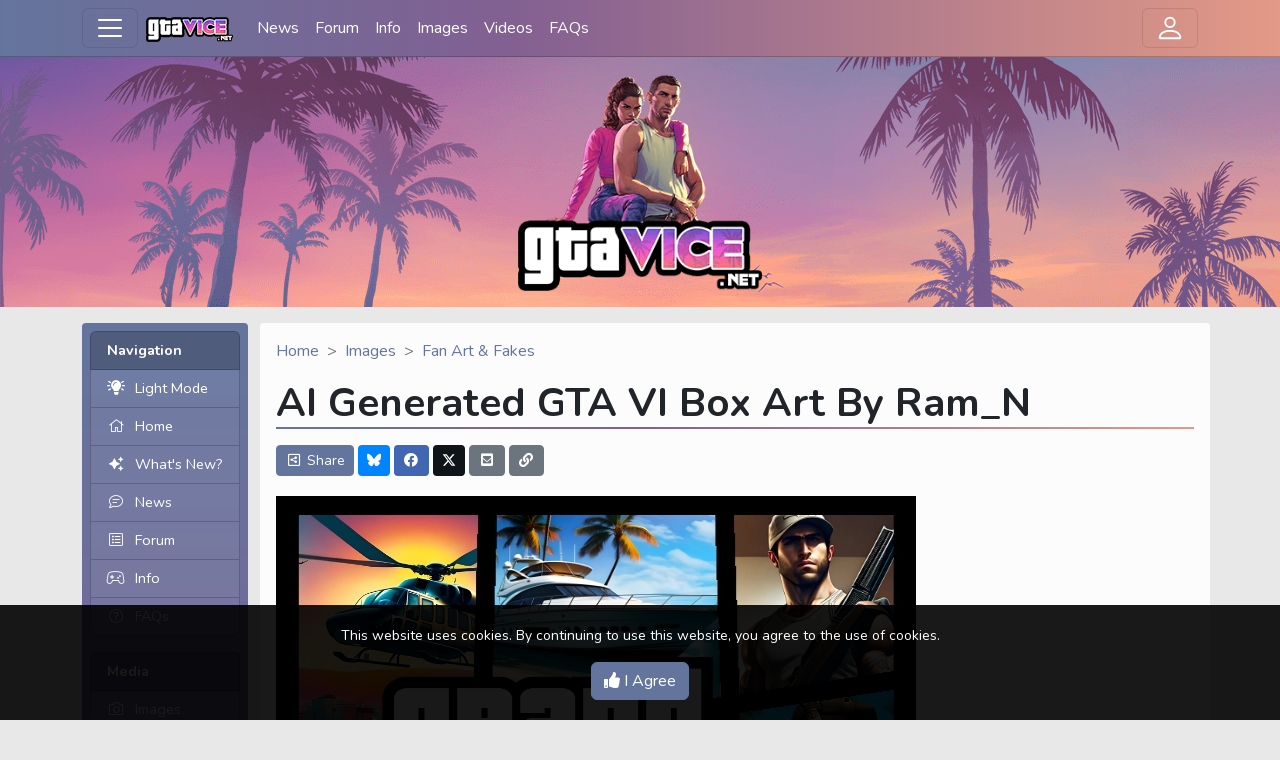

--- FILE ---
content_type: text/html; charset=UTF-8
request_url: https://www.gtavice.net/images/ai-generated-gta-vi-box-art-by-ram-n
body_size: 8917
content:
<!doctype html>
<html lang="en" itemscope itemtype="http://schema.org/WebPage">
<!-- ____ _____  ___     ___                       _
    / ___|_   _|/ \ \   / (_) ___ ___   _ __   ___| |_
   | |  _  | | / _ \ \ / /| |/ __/ _ \ | '_ \ / _ \ __|
   | |_| | | |/ ___ \ V / | | (_|  __/_| | | |  __/ |_
    \____| |_/_/   \_\_/  |_|\___\___(_)_| |_|\___|\__|

    This ain't Grand Theft Source Code. Get the hell outta here! -->
<head>

    <!-- Required meta tags -->
    <meta charset="utf-8">
    <meta name="theme-color" content="#64759D">
    <meta name="viewport" content="width=device-width, initial-scale=1">

    <!-- Icons -->
    <link rel="apple-touch-icon" sizes="180x180" href="/assets/static/img/icons/gtavice/apple-touch-icon.png">
    <link rel="icon" type="image/png" sizes="32x32" href="/assets/static/img/icons/gtavice/favicon-32x32.png">
    <link rel="icon" type="image/png" sizes="16x16" href="/assets/static/img/icons/gtavice/favicon-16x16.png">
    <link rel="manifest" href="/assets/static/img/icons/gtavice/site.webmanifest">

    <!-- Page Meta Data -->
    <title>AI Generated GTA VI Box Art By Ram_N - GTAVice.net</title>
    <meta name="description" content="AI Generated GTA VI Box Art By Ram_N">
    <link rel="canonical" href="https://www.gtavice.net/images/ai-generated-gta-vi-box-art-by-ram-n">        

    <!-- Schema.org Page Data -->
    <script type="application/ld+json">{"@context":"https:\/\/schema.org","@type":"WebSite","name":"GTAVice","alternateName":"GTAVice.net","description":"GTAVice.net is a GTA VI fan site launched on January 1st, 2023 and your number one stop for rumors, speculation and all of the confirmed information about the next Grand Theft Auto game.","inLanguage":"en","url":"https:\/\/www.gtavice.net","sameAs":["https:\/\/bsky.app\/profile\/gtavice.net","https:\/\/x.com\/GTAViceNet","https:\/\/www.facebook.com\/GTAVice.net","https:\/\/www.youtube.com\/@GTAViceNet"],"potentialAction":{"@type":"SearchAction","target":"https:\/\/www.gtavice.net\/search?s={search_term_string}","query-input":"required name=search_term_string"},"publisher":{"@type":"Organization","name":"GTAVice","logo":{"@type":"ImageObject","url":"https:\/\/www.gtavice.net\/content\/images\/gtavice-net-character-logo.png"}}}</script>
    <script type="application/ld+json">{"@context":"https:\/\/schema.org","@type":"WebPage","mainEntityOfPage":{"@type":"WebPage","@id":"https:\/\/www.gtavice.net\/images\/ai-generated-gta-vi-box-art-by-ram-n"},"headline":"AI Generated GTA VI Box Art By Ram_N","description":"AI Generated GTA VI Box Art By Ram_N","image":{"@type":"ImageObject","url":"https:\/\/www.gtavice.net\/content\/images\/large\/ai-generated-gta-vi-box-art-by-ram-n.png"},"primaryImageOfPage":{"@type":"ImageObject","url":"https:\/\/www.gtavice.net\/content\/images\/large\/ai-generated-gta-vi-box-art-by-ram-n.png"},"publisher":{"@type":"Organization","name":"GTAVice.net","logo":{"@type":"ImageObject","url":"https:\/\/www.gtavice.net\/content\/images\/large\/gtavice-net-character-logo.png"}}}</script>

    <!-- Facebook Open Graph -->
    <meta property="og:url" content="https://www.gtavice.net/images/ai-generated-gta-vi-box-art-by-ram-n">
    <meta property="og:type" content="website">
    <meta property="og:title" content="AI Generated GTA VI Box Art By Ram_N">
    <meta property="og:description" content="AI Generated GTA VI Box Art By Ram_N">
    <meta property="og:image" content="https://www.gtavice.net/content/images/large/ai-generated-gta-vi-box-art-by-ram-n.png">
    <meta property="og:locale" content="en_GB">
    <meta property="og:site_name" content="GTAVice.net">

    <!-- Twitter -->
    <meta name="twitter:card" content="summary_large_image">
    <meta name="twitter:site" content="@GTAViceNet">
    <meta name="twitter:creator" content="@GTAViceNet">
    <meta name="twitter:description" content="AI Generated GTA VI Box Art By Ram_N">
    <meta name="twitter:title" content="AI Generated GTA VI Box Art By Ram_N">
    <meta name="twitter:image" content="https://www.gtavice.net/content/images/large/ai-generated-gta-vi-box-art-by-ram-n.png">

    <!-- Google Tag Manager -->
    <script async src="https://www.googletagmanager.com/gtag/js?id=G-JL5RFTL96M" type="e34b49569312ef98dc1ced2e-text/javascript"></script>
    <script type="e34b49569312ef98dc1ced2e-text/javascript">window.dataLayer = window.dataLayer || []; function gtag(){dataLayer.push(arguments);} gtag('js', new Date()); gtag('config', 'G-JL5RFTL96M');</script>

    <!-- Google Adsense -->
    <script data-ad-client="ca-pub-6815698711035892" async src="https://pagead2.googlesyndication.com/pagead/js/adsbygoogle.js" type="e34b49569312ef98dc1ced2e-text/javascript"></script>
        
    <!-- Fonts -->
    <link href="https://fonts.googleapis.com/css2?family=Dancing+Script:wght@400;700&family=Nunito:wght@200;400;700;1000&display=swap" rel="stylesheet">

    <!-- Site CSS -->
    <link rel="stylesheet" type="text/css" href="/assets/static/css/sitecss.min.css?1768567639">

    <!-- Other CSS -->
    <link href="/assets/fontawesome/5.14.0/css/all.min.css" rel="stylesheet">
    <link rel="stylesheet" type="text/css" href="/assets/css/fancybox-5.css?1709889890">
    <link rel="stylesheet" href="/assets/css/loading.min.css">
    
</head>

<body class="" data-allow-comments="1" data-enable-recaptcha="1" data-recaptcha-site-key="6LejDbAiAAAAAGv6TzCx_ghVIRYwY1mbRCNbVRyf">
<a href="#main_page_content" class="skip-to-content">Skip to content</a>
<div class="offcanvas offcanvas-start" tabindex="-1" id="offcanvasNavbar" aria-labelledby="offcanvasNavbarLabel">
    <div class="offcanvas-header">
        <div class="offcanvas-title fs-5" id="offcanvasNavbarLabel">GTAVice.net</div>
        <button type="button" class="btn-close" data-bs-dismiss="offcanvas" aria-label="Close"></button>
    </div>
    <div class="offcanvas-body">
        <div class="list-group">
    <div class="list-group-item list-group-header d-flex"><strong>Navigation</strong></div>
        <div class="list-group-item list-group-item-action">
        <label class="theme_toggle w-100" for="lightSwitch" title="Switch Theme">
            <span class="light_on"><i class="fas fa-lightbulb-on fa-fw" title="Light Mode On"></i>Light Mode</span>
            <span class="light_off"><i class="fas fa-lightbulb fa-fw" title="Dark Mode On"></i>Dark Mode</span>
        </label>
        <input class="form-check-input d-none" type="checkbox" id="lightSwitch">
    </div>
        <a class="list-group-item list-group-item-action" href="/"><i class="fal fa-home fa-fw"></i>Home</a>
    <a class="list-group-item list-group-item-action" href="/whats-new"><i class="fas fa-sparkles fa-fw"></i>What's New?</a>
    <a class="list-group-item list-group-item-action" href="/news"><i class="fal fa-comment-lines fa-fw"></i>News</a>
    <a class="list-group-item list-group-item-action" href="/forum"><i class="fal fa-list-alt fa-fw"></i>Forum</a>
    <a class="list-group-item list-group-item-action" href="/info"><i class="fal fa-gamepad-alt fa-fw"></i>Info</a>
    <a class="list-group-item list-group-item-action" href="/faqs"><i class="fal fa-question-circle fa-fw"></i>FAQs</a>
</div>

<div class="list-group mt-3">
    <div class="list-group-item list-group-header"><strong>Media</strong></div>
    <a class="list-group-item list-group-item-action" href="/images"><i class="fal fa-camera fa-fw"></i>Images</a>
    <a class="list-group-item list-group-item-action list-group-sub" href="/images/screencaps">Video Screencaps</a>
    <a class="list-group-item list-group-item-action list-group-sub" href="/images/artwork">Official Artwork</a>
    <a class="list-group-item list-group-item-action list-group-sub" href="/images/fan-art">Fan Art</a>
    <a class="list-group-item list-group-item-action" href="/videos"><i class="fal fa-video fa-fw"></i>Videos</a>
    <a class="list-group-item list-group-item-action list-group-sub" href="/videos/trailers">Trailers</a>
    <a class="list-group-item list-group-item-action list-group-sub" href="/videos/fan-videos">Fan Videos</a>
</div>

<div class="list-group mt-3">
    <div class="list-group-item list-group-header"><strong>General Info</strong></div>
    <a class="list-group-item list-group-item-action list-group-sub" href="/launch-timeline">Launch Timeline</a>
    <a class="list-group-item list-group-item-action list-group-sub" href="/platforms">Platforms</a>
    <a class="list-group-item list-group-item-action list-group-sub" href="/release-date">Release Date</a>
    <a class="list-group-item list-group-item-action list-group-sub" href="/gta-plus">GTA+</a>
</div>

<div class="list-group mt-3">
    <div class="list-group-item list-group-header"><strong>Gameplay</strong></div>
    <a class="list-group-item list-group-item-action list-group-sub" href="/characters">Characters</a>
    <a class="list-group-item list-group-item-action list-group-sub" href="/gangs">Gangs and Law Enforcement</a>
    <a class="list-group-item list-group-item-action list-group-sub" href="/landmarks">Landmarks</a>
    <a class="list-group-item list-group-item-action list-group-sub" href="/setting-and-story">Setting and Story</a>
    <a class="list-group-item list-group-item-action list-group-sub" href="/social-media">Social Media</a>
    <a class="list-group-item list-group-item-action list-group-sub" href="/animals">Animals</a>
</div>

<div class="list-group mt-3">
    <div class="list-group-item list-group-header"><strong>Audio</strong></div>
    <a class="list-group-item list-group-item-action list-group-sub" href="/soundtrack">Soundtrack</a>
</div>

<div class="list-group mt-3">
    <div class="list-group-item list-group-header"><strong>Hints and Tips</strong></div>
    <a class="list-group-item list-group-item-action" href="/guides"><i class="fal fa-book fa-fw"></i>Guides</a>
    <a class="list-group-item list-group-item-action list-group-sub" href="/cheats">Cheats</a>
</div>

<div class="list-group mt-3">
    <div class="list-group-item list-group-header"><strong>Follow Us</strong></div>
    <a class="list-group-item list-group-item-action" href="https://bsky.app/profile/gtavice.net" target="_blank"><span><svg xmlns="http://www.w3.org/2000/svg" viewBox="0 0 576 512" class="fa-fw"><path fill="#FFFFFF" d="M407.8 294.7c-3.3-.4-6.7-.8-10-1.3c3.4 .4 6.7 .9 10 1.3zM288 227.1C261.9 176.4 190.9 81.9 124.9 35.3C61.6-9.4 37.5-1.7 21.6 5.5C3.3 13.8 0 41.9 0 58.4S9.1 194 15 213.9c19.5 65.7 89.1 87.9 153.2 80.7c3.3-.5 6.6-.9 10-1.4c-3.3 .5-6.6 1-10 1.4C74.3 308.6-9.1 342.8 100.3 464.5C220.6 589.1 265.1 437.8 288 361.1c22.9 76.7 49.2 222.5 185.6 103.4c102.4-103.4 28.1-156-65.8-169.9c-3.3-.4-6.7-.8-10-1.3c3.4 .4 6.7 .9 10 1.3c64.1 7.1 133.6-15.1 153.2-80.7C566.9 194 576 75 576 58.4s-3.3-44.7-21.6-52.9c-15.8-7.1-40-14.9-103.2 29.8C385.1 81.9 314.1 176.4 288 227.1z"/></svg></span>Bluesky</a>
    <a class="list-group-item list-group-item-action" href="https://www.facebook.com/GTAVice.net" target="_blank"><i class="fab fa-facebook fa-fw"></i>Facebook</a>
    <a class="list-group-item list-group-item-action" href="https://whatsapp.com/channel/0029VacTpcL72WTsz57KsB2V" target="_blank"><i class="fab fa-whatsapp fa-fw"></i>WhatsApp</a>
    <a class="list-group-item list-group-item-action" href="https://x.com/intent/follow?screen_name=GTAViceNet" target="_blank"><i class="fab fa-twitter fa-fw"></i>X / Twitter</a>
    <a class="list-group-item list-group-item-action" href="https://www.youtube.com/@GTAViceNet?sub_confirmation=1" target="_blank"><i class="fab fa-youtube fa-fw"></i>YouTube</a>
</div>

<div class="list-group mt-3">
    <div class="list-group-item list-group-header"><strong>More</strong></div>
    <a class="list-group-item list-group-item-action" href="/search"><i class="fal fa-search fa-fw"></i>Search</a>
    <a class="list-group-item list-group-item-action" href="/contact"><i class="fal fa-envelope fa-fw"></i>Contact Us</a>
    <a class="list-group-item list-group-item-action" href="/staff"><i class="fal fa-users-crown fa-fw"></i>Staff</a>
    <a class="list-group-item list-group-item-action" href="/members"><i class="fal fa-users fa-fw"></i>Members</a>
    <a class="list-group-item list-group-item-action" href="/sitemap"><i class="fal fa-map-signs fa-fw"></i>Sitemap</a>
    <a class="list-group-item list-group-item-action" href="#" data-bs-toggle="offcanvas" data-bs-target="#offcanvasNavUser"><i class="fal fa-user fa-fw"></i>User <span class="float-end"><i class="far fa-chevron-right"></i></span></a>
</div>    </div>
</div>

<div class="offcanvas offcanvas-end" tabindex="-1" id="offcanvasNavUser" aria-labelledby="offcanvasNavUserLabel">
    <div class="offcanvas-header">
        <div class="offcanvas-title fs-5"><a class="nav-link active" aria-current="page" href="#" data-bs-toggle="offcanvas" data-bs-target="#offcanvasNavbar" aria-controls="offcanvasNavbar"><i class="far fa-chevron-left"></i> <span class="small">Home</span></a></div>
        <button type="button" class="btn-close" data-bs-dismiss="offcanvas" aria-label="Close"></button>
    </div>
    <div class="offcanvas-body">
        <div class="offcanvas-title fs-5" id="offcanvasNavUserLabel">User</div>
        <p>Welcome, Guest. If you have an account, please log in below.</p>

<div class="h5 mt-5">Login</div>

<form id="login_form" novalidate>

    <div class="error alert alert-danger small"></div>

    <div class="form-floating mb-3">
        <input type="email" class="form-control" id="login_email" name="email" placeholder="Email">
        <label for="login_email">Email address</label>
        <div class="invalid-feedback"></div>
    </div>

    <div class="form-floating">
        <input type="password" class="form-control" id="login_password" name="password" placeholder="Password">
        <label for="login_password">Password</label>
        <div class="invalid-feedback"></div>
    </div>

    <div class="form-check mt-3 mb-3">
        <input class="form-check-input" type="checkbox" value="1" id="login_remember_me" name="remember_me" checked>
        <label class="form-check-label" for="login_remember_me">
            Remember Me
        </label>
    </div>

    <input type="hidden" name="redirect_url" value="/images/ai-generated-gta-vi-box-art-by-ram-n">

    <button type="submit" class="btn btn-primary w-100">Log In</button>

</form>

<div class="h5 mt-5">Register</div>
<p>Need an account? Registration is now open!</p>
<a href="/user/register" class="btn btn-primary w-100">Create an Account</a>

    </div>
</div>
    <nav class="navbar navbar-light navbar-expand-sm bg-primary sticky-top" id="main_navbar">
    <div class="container">
        <button class="navbar-toggler d-flex me-2" type="button" data-bs-toggle="offcanvas" data-bs-target="#offcanvasNavbar" aria-controls="offcanvasNavbar" aria-label="Toggle Website Navigation">
            <span class="navbar-toggler-icon"></span>
        </button>
        <a class="navbar-brand" href="/"><img src="/assets/static/img/logo/navbar/gtavicenet-logo-text-trailer1-1x-min.png" srcset="/assets/static/img/logo/navbar/gtavicenet-logo-text-trailer1-1x-min.png 1x,/assets/static/img/logo/navbar/gtavicenet-logo-text-trailer1-2x-min.png 2x" width="87" height="25" alt="GTAVice.net" class="navbar-logo img-fluid"></a>
        <div class="collapse navbar-collapse" id="navbarNav">
            <ul class="navbar-nav me-auto">
                <li class="nav-item">
                    <a class="nav-link" href="/news">News</a>
                </li>
                <li class="nav-item">
                    <a class="nav-link" href="/forum">Forum</a>
                </li>
                <li class="nav-item">
                    <a class="nav-link" href="/info">Info</a>
                </li>
                <li class="nav-item">
                    <a class="nav-link" href="/images">Images</a>
                </li>
                <li class="nav-item d-none d-md-inline-block">
                    <a class="nav-link" href="/videos">Videos</a>
                </li>
                <li class="nav-item d-none d-md-inline-block">
                    <a class="nav-link" href="/faqs">FAQs</a>
                </li>
            </ul>
        </div>
        <div class="d-flex">
            <button class="navbar-toggler d-flex position-relative" type="button" data-bs-toggle="offcanvas" data-bs-target="#offcanvasNavUser" aria-controls="offcanvasNavbar" aria-label="Toggle User Navigation">
                <span class="navbar-toggler-icon navbar-guest-icon"></span>
                            </button>
        </div>
    </div>
</nav>

<div id="header_intro" class="w-100 text-center d-block">
    <img id="header_background" src="/assets/static/img/header/trailer1/gtavicenet-background-320-min.png" srcset="/assets/static/img/header/trailer1/gtavicenet-background-320-min.png 320w,/assets/static/img/header/trailer1/gtavicenet-background-480-min.png 480w,/assets/static/img/header/trailer1/gtavicenet-background-640-min.png 640w,/assets/static/img/header/trailer1/gtavicenet-background-768-min.png 768w,/assets/static/img/header/trailer1/gtavicenet-background-960-min.png 960w,/assets/static/img/header/trailer1/gtavicenet-background-1024-min.png 1024w,/assets/static/img/header/trailer1/gtavicenet-background-1280-min.png 1280w,/assets/static/img/header/trailer1/gtavicenet-background-1920-min.png 1920w,/assets/static/img/header/trailer1/gtavicenet-background-2560-min.png 2560w" sizes="100vw" alt="GTAVice.net Background Image">
        <a href="/"><img src="/assets/static/img/logo/header/gtavicenet-logo-trailer1-1x-min.png" srcset="/assets/static/img/logo/header/gtavicenet-logo-trailer1-1x-min.png 1x,/assets/static/img/logo/header/gtavicenet-logo-trailer1-2x-min.png 2x" class="img-fluid" width="280" height="250" alt="GTAVice.net Logo" id="main_site_logo"></a>
    </div>

    <div class="container mt-0 mt-sm-3">

        <div class="row">
                    <div class="d-none d-md-block col-md-3 col-xl-2" id="main_sidebar">
                <div class="sidebar-container">
                    <div class="list-group">
    <div class="list-group-item list-group-header d-flex"><strong>Navigation</strong></div>
        <div class="list-group-item list-group-item-action">
        <label class="theme_toggle w-100" for="lightSwitch" title="Switch Theme">
            <span class="light_on"><i class="fas fa-lightbulb-on fa-fw" title="Light Mode On"></i>Light Mode</span>
            <span class="light_off"><i class="fas fa-lightbulb fa-fw" title="Dark Mode On"></i>Dark Mode</span>
        </label>
        <input class="form-check-input d-none" type="checkbox" id="lightSwitch">
    </div>
        <a class="list-group-item list-group-item-action" href="/"><i class="fal fa-home fa-fw"></i>Home</a>
    <a class="list-group-item list-group-item-action" href="/whats-new"><i class="fas fa-sparkles fa-fw"></i>What's New?</a>
    <a class="list-group-item list-group-item-action" href="/news"><i class="fal fa-comment-lines fa-fw"></i>News</a>
    <a class="list-group-item list-group-item-action" href="/forum"><i class="fal fa-list-alt fa-fw"></i>Forum</a>
    <a class="list-group-item list-group-item-action" href="/info"><i class="fal fa-gamepad-alt fa-fw"></i>Info</a>
    <a class="list-group-item list-group-item-action" href="/faqs"><i class="fal fa-question-circle fa-fw"></i>FAQs</a>
</div>

<div class="list-group mt-3">
    <div class="list-group-item list-group-header"><strong>Media</strong></div>
    <a class="list-group-item list-group-item-action" href="/images"><i class="fal fa-camera fa-fw"></i>Images</a>
    <a class="list-group-item list-group-item-action list-group-sub" href="/images/screencaps">Video Screencaps</a>
    <a class="list-group-item list-group-item-action list-group-sub" href="/images/artwork">Official Artwork</a>
    <a class="list-group-item list-group-item-action list-group-sub" href="/images/fan-art">Fan Art</a>
    <a class="list-group-item list-group-item-action" href="/videos"><i class="fal fa-video fa-fw"></i>Videos</a>
    <a class="list-group-item list-group-item-action list-group-sub" href="/videos/trailers">Trailers</a>
    <a class="list-group-item list-group-item-action list-group-sub" href="/videos/fan-videos">Fan Videos</a>
</div>

<div class="list-group mt-3">
    <div class="list-group-item list-group-header"><strong>General Info</strong></div>
    <a class="list-group-item list-group-item-action list-group-sub" href="/launch-timeline">Launch Timeline</a>
    <a class="list-group-item list-group-item-action list-group-sub" href="/platforms">Platforms</a>
    <a class="list-group-item list-group-item-action list-group-sub" href="/release-date">Release Date</a>
    <a class="list-group-item list-group-item-action list-group-sub" href="/gta-plus">GTA+</a>
</div>

<div class="list-group mt-3">
    <div class="list-group-item list-group-header"><strong>Gameplay</strong></div>
    <a class="list-group-item list-group-item-action list-group-sub" href="/characters">Characters</a>
    <a class="list-group-item list-group-item-action list-group-sub" href="/gangs">Gangs and Law Enforcement</a>
    <a class="list-group-item list-group-item-action list-group-sub" href="/landmarks">Landmarks</a>
    <a class="list-group-item list-group-item-action list-group-sub" href="/setting-and-story">Setting and Story</a>
    <a class="list-group-item list-group-item-action list-group-sub" href="/social-media">Social Media</a>
    <a class="list-group-item list-group-item-action list-group-sub" href="/animals">Animals</a>
</div>

<div class="list-group mt-3">
    <div class="list-group-item list-group-header"><strong>Audio</strong></div>
    <a class="list-group-item list-group-item-action list-group-sub" href="/soundtrack">Soundtrack</a>
</div>

<div class="list-group mt-3">
    <div class="list-group-item list-group-header"><strong>Hints and Tips</strong></div>
    <a class="list-group-item list-group-item-action" href="/guides"><i class="fal fa-book fa-fw"></i>Guides</a>
    <a class="list-group-item list-group-item-action list-group-sub" href="/cheats">Cheats</a>
</div>

<div class="list-group mt-3">
    <div class="list-group-item list-group-header"><strong>Follow Us</strong></div>
    <a class="list-group-item list-group-item-action" href="https://bsky.app/profile/gtavice.net" target="_blank"><span><svg xmlns="http://www.w3.org/2000/svg" viewBox="0 0 576 512" class="fa-fw"><path fill="#FFFFFF" d="M407.8 294.7c-3.3-.4-6.7-.8-10-1.3c3.4 .4 6.7 .9 10 1.3zM288 227.1C261.9 176.4 190.9 81.9 124.9 35.3C61.6-9.4 37.5-1.7 21.6 5.5C3.3 13.8 0 41.9 0 58.4S9.1 194 15 213.9c19.5 65.7 89.1 87.9 153.2 80.7c3.3-.5 6.6-.9 10-1.4c-3.3 .5-6.6 1-10 1.4C74.3 308.6-9.1 342.8 100.3 464.5C220.6 589.1 265.1 437.8 288 361.1c22.9 76.7 49.2 222.5 185.6 103.4c102.4-103.4 28.1-156-65.8-169.9c-3.3-.4-6.7-.8-10-1.3c3.4 .4 6.7 .9 10 1.3c64.1 7.1 133.6-15.1 153.2-80.7C566.9 194 576 75 576 58.4s-3.3-44.7-21.6-52.9c-15.8-7.1-40-14.9-103.2 29.8C385.1 81.9 314.1 176.4 288 227.1z"/></svg></span>Bluesky</a>
    <a class="list-group-item list-group-item-action" href="https://www.facebook.com/GTAVice.net" target="_blank"><i class="fab fa-facebook fa-fw"></i>Facebook</a>
    <a class="list-group-item list-group-item-action" href="https://whatsapp.com/channel/0029VacTpcL72WTsz57KsB2V" target="_blank"><i class="fab fa-whatsapp fa-fw"></i>WhatsApp</a>
    <a class="list-group-item list-group-item-action" href="https://x.com/intent/follow?screen_name=GTAViceNet" target="_blank"><i class="fab fa-twitter fa-fw"></i>X / Twitter</a>
    <a class="list-group-item list-group-item-action" href="https://www.youtube.com/@GTAViceNet?sub_confirmation=1" target="_blank"><i class="fab fa-youtube fa-fw"></i>YouTube</a>
</div>

<div class="list-group mt-3">
    <div class="list-group-item list-group-header"><strong>More</strong></div>
    <a class="list-group-item list-group-item-action" href="/search"><i class="fal fa-search fa-fw"></i>Search</a>
    <a class="list-group-item list-group-item-action" href="/contact"><i class="fal fa-envelope fa-fw"></i>Contact Us</a>
    <a class="list-group-item list-group-item-action" href="/staff"><i class="fal fa-users-crown fa-fw"></i>Staff</a>
    <a class="list-group-item list-group-item-action" href="/members"><i class="fal fa-users fa-fw"></i>Members</a>
    <a class="list-group-item list-group-item-action" href="/sitemap"><i class="fal fa-map-signs fa-fw"></i>Sitemap</a>
    <a class="list-group-item list-group-item-action" href="#" data-bs-toggle="offcanvas" data-bs-target="#offcanvasNavUser"><i class="fal fa-user fa-fw"></i>User <span class="float-end"><i class="far fa-chevron-right"></i></span></a>
</div>                </div>
            </div>
        
            <div class="col-12 col-md-9 col-xl-10 p-3" id="main_page_content">
                

            <nav aria-label="breadcrumb">
    <ol class="breadcrumb">
                        <li class="breadcrumb-item"><a href="/">Home</a></li>
                                <li class="breadcrumb-item"><a href="/images">Images</a></li>
                                <li class="breadcrumb-item"><a href="/images/fan-art">Fan Art &amp; Fakes</a></li>
                    </ol>
</nav>

<article>

    <header>

        <h1>AI Generated GTA VI Box Art By Ram_N</h1>

        <div class="mb-3 share-block">
    <a href="#" class="btn btn-primary btn-sm share-button mb-1" data-url="https://www.gtavice.net/gta6/images/ai-generated-gta-vi-box-art-by-ram-n" data-title="AI Generated GTA VI Box Art By Ram_N" data-text="AI Generated GTA VI Box Art By Ram_N"><i class="far fa-share-alt-square fa-fw"></i> Share</a>
    <a class="btn btn-sm mb-1 bg-bluesky" target="_blank" href="https://bsky.app/intent/compose?text=AI%20Generated%20GTA%20VI%20Box%20Art%20By%20Ram_N%20https%3A%2F%2Fwww.gtavice.net/gta6%2Fimages%2Fai-generated-gta-vi-box-art-by-ram-n" title="Bluesky"><span><svg xmlns="http://www.w3.org/2000/svg" viewBox="0 0 576 512" style="width: 1em;height: 1em;vertical-align: -0.125em;"><path fill="#FFFFFF" d="M407.8 294.7c-3.3-.4-6.7-.8-10-1.3c3.4 .4 6.7 .9 10 1.3zM288 227.1C261.9 176.4 190.9 81.9 124.9 35.3C61.6-9.4 37.5-1.7 21.6 5.5C3.3 13.8 0 41.9 0 58.4S9.1 194 15 213.9c19.5 65.7 89.1 87.9 153.2 80.7c3.3-.5 6.6-.9 10-1.4c-3.3 .5-6.6 1-10 1.4C74.3 308.6-9.1 342.8 100.3 464.5C220.6 589.1 265.1 437.8 288 361.1c22.9 76.7 49.2 222.5 185.6 103.4c102.4-103.4 28.1-156-65.8-169.9c-3.3-.4-6.7-.8-10-1.3c3.4 .4 6.7 .9 10 1.3c64.1 7.1 133.6-15.1 153.2-80.7C566.9 194 576 75 576 58.4s-3.3-44.7-21.6-52.9c-15.8-7.1-40-14.9-103.2 29.8C385.1 81.9 314.1 176.4 288 227.1z"/></svg></span></a>
    <a class="btn btn-sm mb-1 bg-facebook" target="_blank" href="https://www.facebook.com/sharer/sharer.php?u=https%3A%2F%2Fwww.gtavice.net/gta6%2Fimages%2Fai-generated-gta-vi-box-art-by-ram-n" title="Facebook"><i class="fab fa-facebook fa-fw" aria-hidden="true"></i></a>
    <a class="btn btn-sm mb-1 bg-twitter" target="_blank" href="https://twitter.com/intent/tweet?text=AI%20Generated%20GTA%20VI%20Box%20Art%20By%20Ram_N&url=https%3A%2F%2Fwww.gtavice.net/gta6%2Fimages%2Fai-generated-gta-vi-box-art-by-ram-n&via=GTAViceNet" title="Twitter"><span><svg xmlns="http://www.w3.org/2000/svg" viewBox="0 0 512 512" style="width: 1em;height: 1em;vertical-align: -0.125em;"><path fill="#FFFFFF"  d="M389.2 48h70.6L305.6 224.2 487 464H345L233.7 318.6 106.5 464H35.8L200.7 275.5 26.8 48H172.4L272.9 180.9 389.2 48zM364.4 421.8h39.1L151.1 88h-42L364.4 421.8z"/></svg></span></a>
        <a class="btn btn-secondary btn-sm mb-1" href="/cdn-cgi/l/email-protection#[base64]" title="Email"><i class="fas fa-envelope-square fa-fw" aria-hidden="true"></i></a>
    <a class="btn btn-secondary btn-sm mb-1 copy-to-clipboard" href="#" data-text="https://www.gtavice.net/gta6/images/ai-generated-gta-vi-box-art-by-ram-n" title="Copy Link"><i class="fas fa-link fa-fw" aria-hidden="true"></i></a>
    <div class="share-message small text-muted mb-1" style="display: none;"></div>
</div>

    </header>

    <div class="row" id="main_article_body">

        <div class="mb-3 container-fluid">
            <a href="/content/images/ai-generated-gta-vi-box-art-by-ram-n.png?etag=642bf50d" title="View Full Size" target="_blank">
                <img width="640" height="783" alt="AI Generated GTA VI Box Art By Ram_N" src="/content/images/lg/ai-generated-gta-vi-box-art-by-ram-n.png?etag=642bf50d" srcset="/content/images/xxs/ai-generated-gta-vi-box-art-by-ram-n.png?etag=642bf50d 320w, /content/images/xs/ai-generated-gta-vi-box-art-by-ram-n.png?etag=642bf50d 480w, /content/images/s/ai-generated-gta-vi-box-art-by-ram-n.png?etag=642bf50d 640w" sizes="100vw" class="img-fluid">
            </a>
            
            <p class="text-muted text-center mt-2 small">Click to view full size (opens in a new window / tab)</p>
        </div>

                <div class="mt-3 mb-3">
            <script data-cfasync="false" src="/cdn-cgi/scripts/5c5dd728/cloudflare-static/email-decode.min.js"></script><script async src="https://pagead2.googlesyndication.com/pagead/js/adsbygoogle.js?client=ca-pub-6815698711035892" crossorigin="anonymous" type="e34b49569312ef98dc1ced2e-text/javascript"></script>
<ins class="adsbygoogle"
     style="display:block"
     data-ad-client="ca-pub-6815698711035892"
     data-ad-slot="3076391378"
     data-ad-format="auto"
     data-full-width-responsive="true"></ins>
<script type="e34b49569312ef98dc1ced2e-text/javascript">
    (adsbygoogle = window.adsbygoogle || []).push({});
</script>
        </div>
        
        
        <div class="col-12 col-lg-8 mb-5">

            <h3>Image Details</h3>

            <div class="card mb-3">

                <div class="card-body">

                    <div class="mb-3 share-block">
    <a href="#" class="btn btn-primary btn-sm share-button mb-1" data-url="https://www.gtavice.net/gta6/images/ai-generated-gta-vi-box-art-by-ram-n" data-title="AI Generated GTA VI Box Art By Ram_N" data-text="AI Generated GTA VI Box Art By Ram_N"><i class="far fa-share-alt-square fa-fw"></i> Share</a>
    <a class="btn btn-sm mb-1 bg-bluesky" target="_blank" href="https://bsky.app/intent/compose?text=AI%20Generated%20GTA%20VI%20Box%20Art%20By%20Ram_N%20https%3A%2F%2Fwww.gtavice.net/gta6%2Fimages%2Fai-generated-gta-vi-box-art-by-ram-n" title="Bluesky"><span><svg xmlns="http://www.w3.org/2000/svg" viewBox="0 0 576 512" style="width: 1em;height: 1em;vertical-align: -0.125em;"><path fill="#FFFFFF" d="M407.8 294.7c-3.3-.4-6.7-.8-10-1.3c3.4 .4 6.7 .9 10 1.3zM288 227.1C261.9 176.4 190.9 81.9 124.9 35.3C61.6-9.4 37.5-1.7 21.6 5.5C3.3 13.8 0 41.9 0 58.4S9.1 194 15 213.9c19.5 65.7 89.1 87.9 153.2 80.7c3.3-.5 6.6-.9 10-1.4c-3.3 .5-6.6 1-10 1.4C74.3 308.6-9.1 342.8 100.3 464.5C220.6 589.1 265.1 437.8 288 361.1c22.9 76.7 49.2 222.5 185.6 103.4c102.4-103.4 28.1-156-65.8-169.9c-3.3-.4-6.7-.8-10-1.3c3.4 .4 6.7 .9 10 1.3c64.1 7.1 133.6-15.1 153.2-80.7C566.9 194 576 75 576 58.4s-3.3-44.7-21.6-52.9c-15.8-7.1-40-14.9-103.2 29.8C385.1 81.9 314.1 176.4 288 227.1z"/></svg></span></a>
    <a class="btn btn-sm mb-1 bg-facebook" target="_blank" href="https://www.facebook.com/sharer/sharer.php?u=https%3A%2F%2Fwww.gtavice.net/gta6%2Fimages%2Fai-generated-gta-vi-box-art-by-ram-n" title="Facebook"><i class="fab fa-facebook fa-fw" aria-hidden="true"></i></a>
    <a class="btn btn-sm mb-1 bg-twitter" target="_blank" href="https://twitter.com/intent/tweet?text=AI%20Generated%20GTA%20VI%20Box%20Art%20By%20Ram_N&url=https%3A%2F%2Fwww.gtavice.net/gta6%2Fimages%2Fai-generated-gta-vi-box-art-by-ram-n&via=GTAViceNet" title="Twitter"><span><svg xmlns="http://www.w3.org/2000/svg" viewBox="0 0 512 512" style="width: 1em;height: 1em;vertical-align: -0.125em;"><path fill="#FFFFFF"  d="M389.2 48h70.6L305.6 224.2 487 464H345L233.7 318.6 106.5 464H35.8L200.7 275.5 26.8 48H172.4L272.9 180.9 389.2 48zM364.4 421.8h39.1L151.1 88h-42L364.4 421.8z"/></svg></span></a>
        <a class="btn btn-secondary btn-sm mb-1" href="/cdn-cgi/l/email-protection#[base64]" title="Email"><i class="fas fa-envelope-square fa-fw" aria-hidden="true"></i></a>
    <a class="btn btn-secondary btn-sm mb-1 copy-to-clipboard" href="#" data-text="https://www.gtavice.net/gta6/images/ai-generated-gta-vi-box-art-by-ram-n" title="Copy Link"><i class="fas fa-link fa-fw" aria-hidden="true"></i></a>
    <div class="share-message small text-muted mb-1" style="display: none;"></div>
</div>

                    <div class="fw-bold small text-muted">Download</div>
                    <p><a href="/content/images/ai-generated-gta-vi-box-art-by-ram-n.png" class="btn btn-primary btn-sm" target="_blank" title="Download Full Size" download> <i class="far fa-download"></i> Download Full Size</a></p>

                    
                    <div class="fw-bold small text-muted">Category</div>
                    <p><a href="/images/fan-art">Fan Art &amp; Fakes</a></p>

                    <div class="fw-bold small text-muted">Filename</div>
                    <p>ai-generated-gta-vi-box-art-by-ram-n.png</p>

                    
                    
                    <div class="fw-bold small text-muted">File Format</div>
                    <p>Portable Network Graphics</p>

                    <div class="fw-bold small text-muted">Dimensions</div>
                    <p>640 x 783 px</p>

                    <div class="fw-bold small text-muted">Orientation</div>
                    <p>Portrait</p>

                    <div class="fw-bold small text-muted">File Size</div>
                    <p>599.555kb</p>

                    <div class="fw-bold small text-muted">Date Added</div>
                    <p><time datetime="2023-03-13T11:00:57+00:00" title="2023-03-13T11:00:57+00:00" data-format="relative"></time></p>

                                        <div class="fw-bold small text-muted">Designer / Creator</div>
                    <p>Ram_N</p>
                    
                    <div class="fw-bold small text-muted">Added By</div>
                    <p><a href="/members/Psy" target="_blank">Psy</a></p>

                    <div class="fw-bold small text-muted">Views Today</div>
                    <p>1</p>

                    <div class="fw-bold small text-muted">Total Views</div>
                    <p>2987</p>

                </div>

            </div>

                                    <aside>

    <h3>0 Comments</h3>

        <a class="comment-reply btn btn-primary mb-3" href="#" data-parent-id="" data-id="" data-content-id="240" data-content-type="image"><i class="fa fa-comment" aria-hidden="true"></i> Add Your Comment</a>
    
    <div id="comments" class="mb-3">
                <p>There are currently no comments for this image. Why not be the first?</p>
            </div>

    </aside>            
        </div>
        <div class="col-12 col-lg-4">
            <aside class="article-side">
                <div class="list-group mb-3">
    <div class="list-group-item list-group-header"><strong>Advertisements</strong></div>
    <div class="list-group-item"><script data-cfasync="false" src="/cdn-cgi/scripts/5c5dd728/cloudflare-static/email-decode.min.js"></script><script async src="https://pagead2.googlesyndication.com/pagead/js/adsbygoogle.js?client=ca-pub-6815698711035892" crossorigin="anonymous" type="e34b49569312ef98dc1ced2e-text/javascript"></script>
<ins class="adsbygoogle"
     style="display:block"
     data-ad-client="ca-pub-6815698711035892"
     data-ad-slot="2700152702"
     data-ad-format="auto"
     data-full-width-responsive="true"></ins>
<script type="e34b49569312ef98dc1ced2e-text/javascript">
    (adsbygoogle = window.adsbygoogle || []).push({});
</script>
</div>
</div>
            </aside>
        </div>

    </div>

</article>    

            </div>
        </div>

    </div>

    <div class="container-fluid mt-5" id="footer">
    <footer class="pt-3 mt-4">
        <div class="row">
            <div class="col-12 col-sm-6 col-md-4 mb-3">
                <div class="footer-heading">News</div>
                <ul>
                    <li><a href="/news">All News</a></li>
                    <li><a href="/news/tag/official">#Official</a></li>
                    <li><a href="/news/tag/rumor">#Rumor</a></li>
                    <li><a href="/news/tag/leak">#Leak</a></li>
                    <li><a href="/news/tag/rockstar-games">#Rockstar Games</a></li>
                </ul>
            </div>
            <div class="col-12 col-sm-6 col-md-4 mb-3">
                <div class="footer-heading">Content</div>
                <ul>
                    <li><a href="/forum">Forum</a></li>
                    <li><a href="/images">Image Gallery</a></li>
                    <li><a href="/videos">Video Gallery</a></li>
                    <li><a href="/info">Info</a></li>
                    <li><a href="/faqs">FAQs</a></li>
                    <li><a href="/guides">Guides</a></li>
                    <li><a href="/search">Search</a></li>
                    <li><a href="/sitemap">Sitemap</a></li>
                </ul>
            </div>
            <div class="col-12 col-sm-6 col-md-4 mb-3">
                <div class="footer-heading">Contact Us</div>
                <a href="https://www.facebook.com/GTAVice.net" target="_blank" title="Facebook"><i class="fab fa-facebook-square fa-3x"></i></a>                <a href="https://twitter.com/GTAViceNet" target="_blank" title="Twitter"><i class="fab fa-twitter-square fa-3x"></i></a>                <a href="/contact" target="_blank" title="Email"><i class="fas fa-envelope-square fa-3x"></i></a>
                <ul class="mt-3">
                    <li><a href="/about-us">About Us</a></li>
                    <li><a href="/contact">Contact Us</a></li>
                    <li><a href="/staff">Staff</a></li>
                    <li><a href="/members">Members</a></li>
                    <li><a href="/copyright-notice">Copyright Notice</a></li>
                    <li><a href="/privacy-policy">Privacy Policy</a></li>
                </ul>
            </div>
        </div>
        <div class="row">
            <div class="col-12 info">
                <p id="copyright">&copy; 2022-2026 GTAVice.net</p>
                <p class="small">GTAVice.net is a fan site, <a href="/about-us" class="text-decoration-underline">officially recognised by Rockstar Games</a>. All trademarks, logos and brand names are the property of their respective owners.</p>
            </div>
        </div>
    </footer>
</div>
    <div id="cookie_warning" class="w-100" data-guid="69701d93690c0">
    <div class="container">
        <div class="row">
            <div class="col-12 small">
                <p>This website uses cookies. By continuing to use this website, you agree to the use of cookies.</p>
            </div>
            <div class="col-12 text-center">
                <button id="cookie_warning_dismiss" class="btn btn-primary pl-3 pr-3"><i class="fas fa-thumbs-up"></i> I Agree</button>
            </div>
        </div>
    </div>
</div>
    <div class="modal fade" tabindex="-1" id="full_screen_modal">
  <div class="modal-dialog modal-lg modal-dialog-scrollable">
    <div class="modal-content">
      <div class="modal-header">
        <div class="modal-title fs-5">GTAVice.net</div>
        <button type="button" class="btn-close" data-bs-dismiss="modal" aria-label="Close"></button>
      </div>
      <div class="modal-body"></div>
    </div>
  </div>
</div>        <div class="modal fade" id="new_comment_modal" tabindex="-1" role="dialog" aria-hidden="true">
    <div class="modal-dialog modal-lg">
        <div class="modal-content">
            <div class="modal-header">
                <div class="modal-title fs-5 mb-0">Add Your Comment</div>
                <button type="button" class="btn-close" data-bs-dismiss="modal" aria-label="Close"></button>
            </div>
            <form id="new_comment_form" method="post" enctype="multipart/form-data" novalidate>
                <input type="hidden" name="replying_to_comment_id" id="replying_to_comment_id" value="">
                <input type="hidden" name="content_id" id="content_id" value="">
                <input type="hidden" name="content_type" id="content_type" value="">
                <div class="modal-body">
                    <div>

                        <div class="error w-100 alert alert-danger" style="display:none;"></div>

                                                <p>
                            Complete the fields below to post your comment as a guest. If you have an account, you can <a href="/user/login">Log In</a> to tie your comments to your account.
                        </p>

                        
                        <div id="show_quote" class="card small mb-3">

                            <div class="card-header">
                                <div><strong><span id="quote_name"></span></strong></div>
                                <div class="small" id="quote_date"></div>
                            </div>
                            <div class="card-body" id="quote_post"></div>

                        </div>

                        
                        <div class="fw-bold">Display Name</div>
                        <div class="form-floating mb-3">
                            <input type="text" class="form-control" id="comment_display_name" name="display_name" placeholder="Display Name" data-max-length="50">
                            <label for="comment_display_name">Display Name (<span class="char-count">0/50</span>)</label>
                            <div class="form-text">Enter a name to be displayed alongside your comment.</div>
                            <div class="invalid-feedback"></div>
                        </div>

                        <div class="fw-bold">Email Address</div>
                        <div class="form-floating mb-3">
                            <input type="email" class="form-control" id="comment_email_address" name="email_address" placeholder="Email Address" data-max-length="100">
                            <label for="comment_email_address">Email Address (<span class="char-count">0/100</span>)</label>
                            <div class="form-text">Your email address will not be displayed, however we may require you to verify your email address before any comments are displayed.</div>
                            <div class="invalid-feedback"></div>
                        </div>

                        
                        <div class="mb-3">
                            <div class="mb-1"><label for="comment_entry"><span class="fw-bold">Your Comment</span> (<span class="char-count">0/280</span>)</label></div>
                            <textarea class="form-control" placeholder="Enter your comment" id="comment_entry" name="comment_entry" data-max-length="280" style="height:200px;"></textarea>
                            <div class="form-text">Max length for comments is <strong>280 characters</strong>. Play nice... Inappropriate comments will be removed!</div>
                            <div class="invalid-feedback"></div>
                        </div>

                                                <input type="hidden" name="recaptcha_response" id="recaptchaResponse">
                        <div class="form-group">
                        <div class="w-100 form-item">
                            <div id="recaptcha"></div>
                            <div class="invalid-feedback" data-feedback-for="#recaptcha"></div>
                        </div>
                        </div>
                        
                                                                                <div class="alert alert-warning small">Comments are displayed immediately, however staff will review and remove anything we deem inappropriate.</div>                                                    
                        <div class="message alert alert-success" style="display:none;"></div>
                    </div>
                </div>
                <div class="modal-footer">
                    <button type="button" class="btn btn-secondary" data-bs-dismiss="modal">Cancel</button>
                    <button type="submit" class="btn btn-primary btn-ok">Post Comment</button>
                </div>
            </form>
        </div>
    </div>
</div>

<div class="modal fade" data-bs-backdrop="static" data-bs-keyboard="false" id="new_comment_success_modal" tabindex="-1" role="dialog" aria-hidden="true">
    <div class="modal-dialog">
        <div class="modal-content">
            <div class="modal-header">
                <div class="modal-title fs-5 mb-0">Comment Submitted</div>
            </div>
            <div class="modal-body" id="comment_success_message">

            </div>
            <div class="modal-footer">
                <button type="button" class="btn btn-primary view-comments" data-bs-dismiss="modal">View Comments</button>
            </div>
        </div>
    </div>
</div>        
    
    <!-- Framework Javascript -->
    <script src="https://code.jquery.com/jquery-3.6.1.min.js" integrity="sha256-o88AwQnZB+VDvE9tvIXrMQaPlFFSUTR+nldQm1LuPXQ=" crossorigin="anonymous" type="e34b49569312ef98dc1ced2e-text/javascript"></script>
    <script src="https://cdn.jsdelivr.net/npm/bootstrap@5.2.2/dist/js/bootstrap.bundle.min.js" type="e34b49569312ef98dc1ced2e-text/javascript"></script>

    <!-- Website Javascript -->
    <script src="/assets/js/sitejs.min.js?1768567642" type="e34b49569312ef98dc1ced2e-text/javascript"></script>
    <script src="/assets/js/pages/user/login.min.js?1709889911" type="e34b49569312ef98dc1ced2e-text/javascript"></script>
    <script src="https://www.google.com/recaptcha/api.js?render=6LejDbAiAAAAAGv6TzCx_ghVIRYwY1mbRCNbVRyf" type="e34b49569312ef98dc1ced2e-text/javascript"></script><script src="/assets/js/pages/content.min.js?1768567642" type="e34b49569312ef98dc1ced2e-text/javascript"></script>

    <!-- Other Javascript -->
    <script src="/assets/js/fancybox-5.umd.js?1709889910" type="e34b49569312ef98dc1ced2e-text/javascript"></script>
    <script src="/assets/js/jquery.loading.min.js" type="e34b49569312ef98dc1ced2e-text/javascript"></script>
    <script src="/assets/js/luxon.min.js" type="e34b49569312ef98dc1ced2e-text/javascript"></script>
    <script src="/assets/js/js.cookie.min.js" type="e34b49569312ef98dc1ced2e-text/javascript"></script>

<script src="/cdn-cgi/scripts/7d0fa10a/cloudflare-static/rocket-loader.min.js" data-cf-settings="e34b49569312ef98dc1ced2e-|49" defer></script><script defer src="https://static.cloudflareinsights.com/beacon.min.js/vcd15cbe7772f49c399c6a5babf22c1241717689176015" integrity="sha512-ZpsOmlRQV6y907TI0dKBHq9Md29nnaEIPlkf84rnaERnq6zvWvPUqr2ft8M1aS28oN72PdrCzSjY4U6VaAw1EQ==" data-cf-beacon='{"version":"2024.11.0","token":"a3018ab4aafd4d8f91088ac8a7c983d2","r":1,"server_timing":{"name":{"cfCacheStatus":true,"cfEdge":true,"cfExtPri":true,"cfL4":true,"cfOrigin":true,"cfSpeedBrain":true},"location_startswith":null}}' crossorigin="anonymous"></script>
</body>
<!-- Proudly built and maintained by Simon 'Psy' Elliott - https://www.psyware.net -->
</html>

--- FILE ---
content_type: text/html; charset=utf-8
request_url: https://www.google.com/recaptcha/api2/aframe
body_size: -86
content:
<!DOCTYPE HTML><html><head><meta http-equiv="content-type" content="text/html; charset=UTF-8"></head><body><script nonce="yCwtijEJDDLwV3Hige7zHA">/** Anti-fraud and anti-abuse applications only. See google.com/recaptcha */ try{var clients={'sodar':'https://pagead2.googlesyndication.com/pagead/sodar?'};window.addEventListener("message",function(a){try{if(a.source===window.parent){var b=JSON.parse(a.data);var c=clients[b['id']];if(c){var d=document.createElement('img');d.src=c+b['params']+'&rc='+(localStorage.getItem("rc::a")?sessionStorage.getItem("rc::b"):"");window.document.body.appendChild(d);sessionStorage.setItem("rc::e",parseInt(sessionStorage.getItem("rc::e")||0)+1);localStorage.setItem("rc::h",'1768955288626');}}}catch(b){}});window.parent.postMessage("_grecaptcha_ready", "*");}catch(b){}</script></body></html>

--- FILE ---
content_type: text/html; charset=utf-8
request_url: https://www.google.com/recaptcha/api2/anchor?ar=1&k=6LejDbAiAAAAAGv6TzCx_ghVIRYwY1mbRCNbVRyf&co=aHR0cHM6Ly93d3cuZ3RhdmljZS5uZXQ6NDQz&hl=en&v=PoyoqOPhxBO7pBk68S4YbpHZ&size=invisible&anchor-ms=20000&execute-ms=30000&cb=vcgmi7yhoemi
body_size: 48501
content:
<!DOCTYPE HTML><html dir="ltr" lang="en"><head><meta http-equiv="Content-Type" content="text/html; charset=UTF-8">
<meta http-equiv="X-UA-Compatible" content="IE=edge">
<title>reCAPTCHA</title>
<style type="text/css">
/* cyrillic-ext */
@font-face {
  font-family: 'Roboto';
  font-style: normal;
  font-weight: 400;
  font-stretch: 100%;
  src: url(//fonts.gstatic.com/s/roboto/v48/KFO7CnqEu92Fr1ME7kSn66aGLdTylUAMa3GUBHMdazTgWw.woff2) format('woff2');
  unicode-range: U+0460-052F, U+1C80-1C8A, U+20B4, U+2DE0-2DFF, U+A640-A69F, U+FE2E-FE2F;
}
/* cyrillic */
@font-face {
  font-family: 'Roboto';
  font-style: normal;
  font-weight: 400;
  font-stretch: 100%;
  src: url(//fonts.gstatic.com/s/roboto/v48/KFO7CnqEu92Fr1ME7kSn66aGLdTylUAMa3iUBHMdazTgWw.woff2) format('woff2');
  unicode-range: U+0301, U+0400-045F, U+0490-0491, U+04B0-04B1, U+2116;
}
/* greek-ext */
@font-face {
  font-family: 'Roboto';
  font-style: normal;
  font-weight: 400;
  font-stretch: 100%;
  src: url(//fonts.gstatic.com/s/roboto/v48/KFO7CnqEu92Fr1ME7kSn66aGLdTylUAMa3CUBHMdazTgWw.woff2) format('woff2');
  unicode-range: U+1F00-1FFF;
}
/* greek */
@font-face {
  font-family: 'Roboto';
  font-style: normal;
  font-weight: 400;
  font-stretch: 100%;
  src: url(//fonts.gstatic.com/s/roboto/v48/KFO7CnqEu92Fr1ME7kSn66aGLdTylUAMa3-UBHMdazTgWw.woff2) format('woff2');
  unicode-range: U+0370-0377, U+037A-037F, U+0384-038A, U+038C, U+038E-03A1, U+03A3-03FF;
}
/* math */
@font-face {
  font-family: 'Roboto';
  font-style: normal;
  font-weight: 400;
  font-stretch: 100%;
  src: url(//fonts.gstatic.com/s/roboto/v48/KFO7CnqEu92Fr1ME7kSn66aGLdTylUAMawCUBHMdazTgWw.woff2) format('woff2');
  unicode-range: U+0302-0303, U+0305, U+0307-0308, U+0310, U+0312, U+0315, U+031A, U+0326-0327, U+032C, U+032F-0330, U+0332-0333, U+0338, U+033A, U+0346, U+034D, U+0391-03A1, U+03A3-03A9, U+03B1-03C9, U+03D1, U+03D5-03D6, U+03F0-03F1, U+03F4-03F5, U+2016-2017, U+2034-2038, U+203C, U+2040, U+2043, U+2047, U+2050, U+2057, U+205F, U+2070-2071, U+2074-208E, U+2090-209C, U+20D0-20DC, U+20E1, U+20E5-20EF, U+2100-2112, U+2114-2115, U+2117-2121, U+2123-214F, U+2190, U+2192, U+2194-21AE, U+21B0-21E5, U+21F1-21F2, U+21F4-2211, U+2213-2214, U+2216-22FF, U+2308-230B, U+2310, U+2319, U+231C-2321, U+2336-237A, U+237C, U+2395, U+239B-23B7, U+23D0, U+23DC-23E1, U+2474-2475, U+25AF, U+25B3, U+25B7, U+25BD, U+25C1, U+25CA, U+25CC, U+25FB, U+266D-266F, U+27C0-27FF, U+2900-2AFF, U+2B0E-2B11, U+2B30-2B4C, U+2BFE, U+3030, U+FF5B, U+FF5D, U+1D400-1D7FF, U+1EE00-1EEFF;
}
/* symbols */
@font-face {
  font-family: 'Roboto';
  font-style: normal;
  font-weight: 400;
  font-stretch: 100%;
  src: url(//fonts.gstatic.com/s/roboto/v48/KFO7CnqEu92Fr1ME7kSn66aGLdTylUAMaxKUBHMdazTgWw.woff2) format('woff2');
  unicode-range: U+0001-000C, U+000E-001F, U+007F-009F, U+20DD-20E0, U+20E2-20E4, U+2150-218F, U+2190, U+2192, U+2194-2199, U+21AF, U+21E6-21F0, U+21F3, U+2218-2219, U+2299, U+22C4-22C6, U+2300-243F, U+2440-244A, U+2460-24FF, U+25A0-27BF, U+2800-28FF, U+2921-2922, U+2981, U+29BF, U+29EB, U+2B00-2BFF, U+4DC0-4DFF, U+FFF9-FFFB, U+10140-1018E, U+10190-1019C, U+101A0, U+101D0-101FD, U+102E0-102FB, U+10E60-10E7E, U+1D2C0-1D2D3, U+1D2E0-1D37F, U+1F000-1F0FF, U+1F100-1F1AD, U+1F1E6-1F1FF, U+1F30D-1F30F, U+1F315, U+1F31C, U+1F31E, U+1F320-1F32C, U+1F336, U+1F378, U+1F37D, U+1F382, U+1F393-1F39F, U+1F3A7-1F3A8, U+1F3AC-1F3AF, U+1F3C2, U+1F3C4-1F3C6, U+1F3CA-1F3CE, U+1F3D4-1F3E0, U+1F3ED, U+1F3F1-1F3F3, U+1F3F5-1F3F7, U+1F408, U+1F415, U+1F41F, U+1F426, U+1F43F, U+1F441-1F442, U+1F444, U+1F446-1F449, U+1F44C-1F44E, U+1F453, U+1F46A, U+1F47D, U+1F4A3, U+1F4B0, U+1F4B3, U+1F4B9, U+1F4BB, U+1F4BF, U+1F4C8-1F4CB, U+1F4D6, U+1F4DA, U+1F4DF, U+1F4E3-1F4E6, U+1F4EA-1F4ED, U+1F4F7, U+1F4F9-1F4FB, U+1F4FD-1F4FE, U+1F503, U+1F507-1F50B, U+1F50D, U+1F512-1F513, U+1F53E-1F54A, U+1F54F-1F5FA, U+1F610, U+1F650-1F67F, U+1F687, U+1F68D, U+1F691, U+1F694, U+1F698, U+1F6AD, U+1F6B2, U+1F6B9-1F6BA, U+1F6BC, U+1F6C6-1F6CF, U+1F6D3-1F6D7, U+1F6E0-1F6EA, U+1F6F0-1F6F3, U+1F6F7-1F6FC, U+1F700-1F7FF, U+1F800-1F80B, U+1F810-1F847, U+1F850-1F859, U+1F860-1F887, U+1F890-1F8AD, U+1F8B0-1F8BB, U+1F8C0-1F8C1, U+1F900-1F90B, U+1F93B, U+1F946, U+1F984, U+1F996, U+1F9E9, U+1FA00-1FA6F, U+1FA70-1FA7C, U+1FA80-1FA89, U+1FA8F-1FAC6, U+1FACE-1FADC, U+1FADF-1FAE9, U+1FAF0-1FAF8, U+1FB00-1FBFF;
}
/* vietnamese */
@font-face {
  font-family: 'Roboto';
  font-style: normal;
  font-weight: 400;
  font-stretch: 100%;
  src: url(//fonts.gstatic.com/s/roboto/v48/KFO7CnqEu92Fr1ME7kSn66aGLdTylUAMa3OUBHMdazTgWw.woff2) format('woff2');
  unicode-range: U+0102-0103, U+0110-0111, U+0128-0129, U+0168-0169, U+01A0-01A1, U+01AF-01B0, U+0300-0301, U+0303-0304, U+0308-0309, U+0323, U+0329, U+1EA0-1EF9, U+20AB;
}
/* latin-ext */
@font-face {
  font-family: 'Roboto';
  font-style: normal;
  font-weight: 400;
  font-stretch: 100%;
  src: url(//fonts.gstatic.com/s/roboto/v48/KFO7CnqEu92Fr1ME7kSn66aGLdTylUAMa3KUBHMdazTgWw.woff2) format('woff2');
  unicode-range: U+0100-02BA, U+02BD-02C5, U+02C7-02CC, U+02CE-02D7, U+02DD-02FF, U+0304, U+0308, U+0329, U+1D00-1DBF, U+1E00-1E9F, U+1EF2-1EFF, U+2020, U+20A0-20AB, U+20AD-20C0, U+2113, U+2C60-2C7F, U+A720-A7FF;
}
/* latin */
@font-face {
  font-family: 'Roboto';
  font-style: normal;
  font-weight: 400;
  font-stretch: 100%;
  src: url(//fonts.gstatic.com/s/roboto/v48/KFO7CnqEu92Fr1ME7kSn66aGLdTylUAMa3yUBHMdazQ.woff2) format('woff2');
  unicode-range: U+0000-00FF, U+0131, U+0152-0153, U+02BB-02BC, U+02C6, U+02DA, U+02DC, U+0304, U+0308, U+0329, U+2000-206F, U+20AC, U+2122, U+2191, U+2193, U+2212, U+2215, U+FEFF, U+FFFD;
}
/* cyrillic-ext */
@font-face {
  font-family: 'Roboto';
  font-style: normal;
  font-weight: 500;
  font-stretch: 100%;
  src: url(//fonts.gstatic.com/s/roboto/v48/KFO7CnqEu92Fr1ME7kSn66aGLdTylUAMa3GUBHMdazTgWw.woff2) format('woff2');
  unicode-range: U+0460-052F, U+1C80-1C8A, U+20B4, U+2DE0-2DFF, U+A640-A69F, U+FE2E-FE2F;
}
/* cyrillic */
@font-face {
  font-family: 'Roboto';
  font-style: normal;
  font-weight: 500;
  font-stretch: 100%;
  src: url(//fonts.gstatic.com/s/roboto/v48/KFO7CnqEu92Fr1ME7kSn66aGLdTylUAMa3iUBHMdazTgWw.woff2) format('woff2');
  unicode-range: U+0301, U+0400-045F, U+0490-0491, U+04B0-04B1, U+2116;
}
/* greek-ext */
@font-face {
  font-family: 'Roboto';
  font-style: normal;
  font-weight: 500;
  font-stretch: 100%;
  src: url(//fonts.gstatic.com/s/roboto/v48/KFO7CnqEu92Fr1ME7kSn66aGLdTylUAMa3CUBHMdazTgWw.woff2) format('woff2');
  unicode-range: U+1F00-1FFF;
}
/* greek */
@font-face {
  font-family: 'Roboto';
  font-style: normal;
  font-weight: 500;
  font-stretch: 100%;
  src: url(//fonts.gstatic.com/s/roboto/v48/KFO7CnqEu92Fr1ME7kSn66aGLdTylUAMa3-UBHMdazTgWw.woff2) format('woff2');
  unicode-range: U+0370-0377, U+037A-037F, U+0384-038A, U+038C, U+038E-03A1, U+03A3-03FF;
}
/* math */
@font-face {
  font-family: 'Roboto';
  font-style: normal;
  font-weight: 500;
  font-stretch: 100%;
  src: url(//fonts.gstatic.com/s/roboto/v48/KFO7CnqEu92Fr1ME7kSn66aGLdTylUAMawCUBHMdazTgWw.woff2) format('woff2');
  unicode-range: U+0302-0303, U+0305, U+0307-0308, U+0310, U+0312, U+0315, U+031A, U+0326-0327, U+032C, U+032F-0330, U+0332-0333, U+0338, U+033A, U+0346, U+034D, U+0391-03A1, U+03A3-03A9, U+03B1-03C9, U+03D1, U+03D5-03D6, U+03F0-03F1, U+03F4-03F5, U+2016-2017, U+2034-2038, U+203C, U+2040, U+2043, U+2047, U+2050, U+2057, U+205F, U+2070-2071, U+2074-208E, U+2090-209C, U+20D0-20DC, U+20E1, U+20E5-20EF, U+2100-2112, U+2114-2115, U+2117-2121, U+2123-214F, U+2190, U+2192, U+2194-21AE, U+21B0-21E5, U+21F1-21F2, U+21F4-2211, U+2213-2214, U+2216-22FF, U+2308-230B, U+2310, U+2319, U+231C-2321, U+2336-237A, U+237C, U+2395, U+239B-23B7, U+23D0, U+23DC-23E1, U+2474-2475, U+25AF, U+25B3, U+25B7, U+25BD, U+25C1, U+25CA, U+25CC, U+25FB, U+266D-266F, U+27C0-27FF, U+2900-2AFF, U+2B0E-2B11, U+2B30-2B4C, U+2BFE, U+3030, U+FF5B, U+FF5D, U+1D400-1D7FF, U+1EE00-1EEFF;
}
/* symbols */
@font-face {
  font-family: 'Roboto';
  font-style: normal;
  font-weight: 500;
  font-stretch: 100%;
  src: url(//fonts.gstatic.com/s/roboto/v48/KFO7CnqEu92Fr1ME7kSn66aGLdTylUAMaxKUBHMdazTgWw.woff2) format('woff2');
  unicode-range: U+0001-000C, U+000E-001F, U+007F-009F, U+20DD-20E0, U+20E2-20E4, U+2150-218F, U+2190, U+2192, U+2194-2199, U+21AF, U+21E6-21F0, U+21F3, U+2218-2219, U+2299, U+22C4-22C6, U+2300-243F, U+2440-244A, U+2460-24FF, U+25A0-27BF, U+2800-28FF, U+2921-2922, U+2981, U+29BF, U+29EB, U+2B00-2BFF, U+4DC0-4DFF, U+FFF9-FFFB, U+10140-1018E, U+10190-1019C, U+101A0, U+101D0-101FD, U+102E0-102FB, U+10E60-10E7E, U+1D2C0-1D2D3, U+1D2E0-1D37F, U+1F000-1F0FF, U+1F100-1F1AD, U+1F1E6-1F1FF, U+1F30D-1F30F, U+1F315, U+1F31C, U+1F31E, U+1F320-1F32C, U+1F336, U+1F378, U+1F37D, U+1F382, U+1F393-1F39F, U+1F3A7-1F3A8, U+1F3AC-1F3AF, U+1F3C2, U+1F3C4-1F3C6, U+1F3CA-1F3CE, U+1F3D4-1F3E0, U+1F3ED, U+1F3F1-1F3F3, U+1F3F5-1F3F7, U+1F408, U+1F415, U+1F41F, U+1F426, U+1F43F, U+1F441-1F442, U+1F444, U+1F446-1F449, U+1F44C-1F44E, U+1F453, U+1F46A, U+1F47D, U+1F4A3, U+1F4B0, U+1F4B3, U+1F4B9, U+1F4BB, U+1F4BF, U+1F4C8-1F4CB, U+1F4D6, U+1F4DA, U+1F4DF, U+1F4E3-1F4E6, U+1F4EA-1F4ED, U+1F4F7, U+1F4F9-1F4FB, U+1F4FD-1F4FE, U+1F503, U+1F507-1F50B, U+1F50D, U+1F512-1F513, U+1F53E-1F54A, U+1F54F-1F5FA, U+1F610, U+1F650-1F67F, U+1F687, U+1F68D, U+1F691, U+1F694, U+1F698, U+1F6AD, U+1F6B2, U+1F6B9-1F6BA, U+1F6BC, U+1F6C6-1F6CF, U+1F6D3-1F6D7, U+1F6E0-1F6EA, U+1F6F0-1F6F3, U+1F6F7-1F6FC, U+1F700-1F7FF, U+1F800-1F80B, U+1F810-1F847, U+1F850-1F859, U+1F860-1F887, U+1F890-1F8AD, U+1F8B0-1F8BB, U+1F8C0-1F8C1, U+1F900-1F90B, U+1F93B, U+1F946, U+1F984, U+1F996, U+1F9E9, U+1FA00-1FA6F, U+1FA70-1FA7C, U+1FA80-1FA89, U+1FA8F-1FAC6, U+1FACE-1FADC, U+1FADF-1FAE9, U+1FAF0-1FAF8, U+1FB00-1FBFF;
}
/* vietnamese */
@font-face {
  font-family: 'Roboto';
  font-style: normal;
  font-weight: 500;
  font-stretch: 100%;
  src: url(//fonts.gstatic.com/s/roboto/v48/KFO7CnqEu92Fr1ME7kSn66aGLdTylUAMa3OUBHMdazTgWw.woff2) format('woff2');
  unicode-range: U+0102-0103, U+0110-0111, U+0128-0129, U+0168-0169, U+01A0-01A1, U+01AF-01B0, U+0300-0301, U+0303-0304, U+0308-0309, U+0323, U+0329, U+1EA0-1EF9, U+20AB;
}
/* latin-ext */
@font-face {
  font-family: 'Roboto';
  font-style: normal;
  font-weight: 500;
  font-stretch: 100%;
  src: url(//fonts.gstatic.com/s/roboto/v48/KFO7CnqEu92Fr1ME7kSn66aGLdTylUAMa3KUBHMdazTgWw.woff2) format('woff2');
  unicode-range: U+0100-02BA, U+02BD-02C5, U+02C7-02CC, U+02CE-02D7, U+02DD-02FF, U+0304, U+0308, U+0329, U+1D00-1DBF, U+1E00-1E9F, U+1EF2-1EFF, U+2020, U+20A0-20AB, U+20AD-20C0, U+2113, U+2C60-2C7F, U+A720-A7FF;
}
/* latin */
@font-face {
  font-family: 'Roboto';
  font-style: normal;
  font-weight: 500;
  font-stretch: 100%;
  src: url(//fonts.gstatic.com/s/roboto/v48/KFO7CnqEu92Fr1ME7kSn66aGLdTylUAMa3yUBHMdazQ.woff2) format('woff2');
  unicode-range: U+0000-00FF, U+0131, U+0152-0153, U+02BB-02BC, U+02C6, U+02DA, U+02DC, U+0304, U+0308, U+0329, U+2000-206F, U+20AC, U+2122, U+2191, U+2193, U+2212, U+2215, U+FEFF, U+FFFD;
}
/* cyrillic-ext */
@font-face {
  font-family: 'Roboto';
  font-style: normal;
  font-weight: 900;
  font-stretch: 100%;
  src: url(//fonts.gstatic.com/s/roboto/v48/KFO7CnqEu92Fr1ME7kSn66aGLdTylUAMa3GUBHMdazTgWw.woff2) format('woff2');
  unicode-range: U+0460-052F, U+1C80-1C8A, U+20B4, U+2DE0-2DFF, U+A640-A69F, U+FE2E-FE2F;
}
/* cyrillic */
@font-face {
  font-family: 'Roboto';
  font-style: normal;
  font-weight: 900;
  font-stretch: 100%;
  src: url(//fonts.gstatic.com/s/roboto/v48/KFO7CnqEu92Fr1ME7kSn66aGLdTylUAMa3iUBHMdazTgWw.woff2) format('woff2');
  unicode-range: U+0301, U+0400-045F, U+0490-0491, U+04B0-04B1, U+2116;
}
/* greek-ext */
@font-face {
  font-family: 'Roboto';
  font-style: normal;
  font-weight: 900;
  font-stretch: 100%;
  src: url(//fonts.gstatic.com/s/roboto/v48/KFO7CnqEu92Fr1ME7kSn66aGLdTylUAMa3CUBHMdazTgWw.woff2) format('woff2');
  unicode-range: U+1F00-1FFF;
}
/* greek */
@font-face {
  font-family: 'Roboto';
  font-style: normal;
  font-weight: 900;
  font-stretch: 100%;
  src: url(//fonts.gstatic.com/s/roboto/v48/KFO7CnqEu92Fr1ME7kSn66aGLdTylUAMa3-UBHMdazTgWw.woff2) format('woff2');
  unicode-range: U+0370-0377, U+037A-037F, U+0384-038A, U+038C, U+038E-03A1, U+03A3-03FF;
}
/* math */
@font-face {
  font-family: 'Roboto';
  font-style: normal;
  font-weight: 900;
  font-stretch: 100%;
  src: url(//fonts.gstatic.com/s/roboto/v48/KFO7CnqEu92Fr1ME7kSn66aGLdTylUAMawCUBHMdazTgWw.woff2) format('woff2');
  unicode-range: U+0302-0303, U+0305, U+0307-0308, U+0310, U+0312, U+0315, U+031A, U+0326-0327, U+032C, U+032F-0330, U+0332-0333, U+0338, U+033A, U+0346, U+034D, U+0391-03A1, U+03A3-03A9, U+03B1-03C9, U+03D1, U+03D5-03D6, U+03F0-03F1, U+03F4-03F5, U+2016-2017, U+2034-2038, U+203C, U+2040, U+2043, U+2047, U+2050, U+2057, U+205F, U+2070-2071, U+2074-208E, U+2090-209C, U+20D0-20DC, U+20E1, U+20E5-20EF, U+2100-2112, U+2114-2115, U+2117-2121, U+2123-214F, U+2190, U+2192, U+2194-21AE, U+21B0-21E5, U+21F1-21F2, U+21F4-2211, U+2213-2214, U+2216-22FF, U+2308-230B, U+2310, U+2319, U+231C-2321, U+2336-237A, U+237C, U+2395, U+239B-23B7, U+23D0, U+23DC-23E1, U+2474-2475, U+25AF, U+25B3, U+25B7, U+25BD, U+25C1, U+25CA, U+25CC, U+25FB, U+266D-266F, U+27C0-27FF, U+2900-2AFF, U+2B0E-2B11, U+2B30-2B4C, U+2BFE, U+3030, U+FF5B, U+FF5D, U+1D400-1D7FF, U+1EE00-1EEFF;
}
/* symbols */
@font-face {
  font-family: 'Roboto';
  font-style: normal;
  font-weight: 900;
  font-stretch: 100%;
  src: url(//fonts.gstatic.com/s/roboto/v48/KFO7CnqEu92Fr1ME7kSn66aGLdTylUAMaxKUBHMdazTgWw.woff2) format('woff2');
  unicode-range: U+0001-000C, U+000E-001F, U+007F-009F, U+20DD-20E0, U+20E2-20E4, U+2150-218F, U+2190, U+2192, U+2194-2199, U+21AF, U+21E6-21F0, U+21F3, U+2218-2219, U+2299, U+22C4-22C6, U+2300-243F, U+2440-244A, U+2460-24FF, U+25A0-27BF, U+2800-28FF, U+2921-2922, U+2981, U+29BF, U+29EB, U+2B00-2BFF, U+4DC0-4DFF, U+FFF9-FFFB, U+10140-1018E, U+10190-1019C, U+101A0, U+101D0-101FD, U+102E0-102FB, U+10E60-10E7E, U+1D2C0-1D2D3, U+1D2E0-1D37F, U+1F000-1F0FF, U+1F100-1F1AD, U+1F1E6-1F1FF, U+1F30D-1F30F, U+1F315, U+1F31C, U+1F31E, U+1F320-1F32C, U+1F336, U+1F378, U+1F37D, U+1F382, U+1F393-1F39F, U+1F3A7-1F3A8, U+1F3AC-1F3AF, U+1F3C2, U+1F3C4-1F3C6, U+1F3CA-1F3CE, U+1F3D4-1F3E0, U+1F3ED, U+1F3F1-1F3F3, U+1F3F5-1F3F7, U+1F408, U+1F415, U+1F41F, U+1F426, U+1F43F, U+1F441-1F442, U+1F444, U+1F446-1F449, U+1F44C-1F44E, U+1F453, U+1F46A, U+1F47D, U+1F4A3, U+1F4B0, U+1F4B3, U+1F4B9, U+1F4BB, U+1F4BF, U+1F4C8-1F4CB, U+1F4D6, U+1F4DA, U+1F4DF, U+1F4E3-1F4E6, U+1F4EA-1F4ED, U+1F4F7, U+1F4F9-1F4FB, U+1F4FD-1F4FE, U+1F503, U+1F507-1F50B, U+1F50D, U+1F512-1F513, U+1F53E-1F54A, U+1F54F-1F5FA, U+1F610, U+1F650-1F67F, U+1F687, U+1F68D, U+1F691, U+1F694, U+1F698, U+1F6AD, U+1F6B2, U+1F6B9-1F6BA, U+1F6BC, U+1F6C6-1F6CF, U+1F6D3-1F6D7, U+1F6E0-1F6EA, U+1F6F0-1F6F3, U+1F6F7-1F6FC, U+1F700-1F7FF, U+1F800-1F80B, U+1F810-1F847, U+1F850-1F859, U+1F860-1F887, U+1F890-1F8AD, U+1F8B0-1F8BB, U+1F8C0-1F8C1, U+1F900-1F90B, U+1F93B, U+1F946, U+1F984, U+1F996, U+1F9E9, U+1FA00-1FA6F, U+1FA70-1FA7C, U+1FA80-1FA89, U+1FA8F-1FAC6, U+1FACE-1FADC, U+1FADF-1FAE9, U+1FAF0-1FAF8, U+1FB00-1FBFF;
}
/* vietnamese */
@font-face {
  font-family: 'Roboto';
  font-style: normal;
  font-weight: 900;
  font-stretch: 100%;
  src: url(//fonts.gstatic.com/s/roboto/v48/KFO7CnqEu92Fr1ME7kSn66aGLdTylUAMa3OUBHMdazTgWw.woff2) format('woff2');
  unicode-range: U+0102-0103, U+0110-0111, U+0128-0129, U+0168-0169, U+01A0-01A1, U+01AF-01B0, U+0300-0301, U+0303-0304, U+0308-0309, U+0323, U+0329, U+1EA0-1EF9, U+20AB;
}
/* latin-ext */
@font-face {
  font-family: 'Roboto';
  font-style: normal;
  font-weight: 900;
  font-stretch: 100%;
  src: url(//fonts.gstatic.com/s/roboto/v48/KFO7CnqEu92Fr1ME7kSn66aGLdTylUAMa3KUBHMdazTgWw.woff2) format('woff2');
  unicode-range: U+0100-02BA, U+02BD-02C5, U+02C7-02CC, U+02CE-02D7, U+02DD-02FF, U+0304, U+0308, U+0329, U+1D00-1DBF, U+1E00-1E9F, U+1EF2-1EFF, U+2020, U+20A0-20AB, U+20AD-20C0, U+2113, U+2C60-2C7F, U+A720-A7FF;
}
/* latin */
@font-face {
  font-family: 'Roboto';
  font-style: normal;
  font-weight: 900;
  font-stretch: 100%;
  src: url(//fonts.gstatic.com/s/roboto/v48/KFO7CnqEu92Fr1ME7kSn66aGLdTylUAMa3yUBHMdazQ.woff2) format('woff2');
  unicode-range: U+0000-00FF, U+0131, U+0152-0153, U+02BB-02BC, U+02C6, U+02DA, U+02DC, U+0304, U+0308, U+0329, U+2000-206F, U+20AC, U+2122, U+2191, U+2193, U+2212, U+2215, U+FEFF, U+FFFD;
}

</style>
<link rel="stylesheet" type="text/css" href="https://www.gstatic.com/recaptcha/releases/PoyoqOPhxBO7pBk68S4YbpHZ/styles__ltr.css">
<script nonce="XsFCGpme37DYg1xxZK61Hg" type="text/javascript">window['__recaptcha_api'] = 'https://www.google.com/recaptcha/api2/';</script>
<script type="text/javascript" src="https://www.gstatic.com/recaptcha/releases/PoyoqOPhxBO7pBk68S4YbpHZ/recaptcha__en.js" nonce="XsFCGpme37DYg1xxZK61Hg">
      
    </script></head>
<body><div id="rc-anchor-alert" class="rc-anchor-alert"></div>
<input type="hidden" id="recaptcha-token" value="[base64]">
<script type="text/javascript" nonce="XsFCGpme37DYg1xxZK61Hg">
      recaptcha.anchor.Main.init("[\x22ainput\x22,[\x22bgdata\x22,\x22\x22,\[base64]/[base64]/[base64]/ZyhXLGgpOnEoW04sMjEsbF0sVywwKSxoKSxmYWxzZSxmYWxzZSl9Y2F0Y2goayl7RygzNTgsVyk/[base64]/[base64]/[base64]/[base64]/[base64]/[base64]/[base64]/bmV3IEJbT10oRFswXSk6dz09Mj9uZXcgQltPXShEWzBdLERbMV0pOnc9PTM/bmV3IEJbT10oRFswXSxEWzFdLERbMl0pOnc9PTQ/[base64]/[base64]/[base64]/[base64]/[base64]\\u003d\x22,\[base64]\\u003d\\u003d\x22,\[base64]/Iml1T3htSsOobcO9w5p/w7TDv8KGwoDCq8KUw5jCo19JUiksBCVOeR1tw7/CtcKZAcOwbyDCt1TDmMOHwr/DmhjDo8K/wrxdEBXDpA9xwoF6GMOmw6sKwrV5PUTDjMOFAsORwppTbRYfw5bCpsOuIRDCksOYw6/DnVjDncKQGHEtwplWw4kQRsOUwqJ7WkHCjRNuw6kPesOqZXrCgz3CtDnChEhaDMKIHMKTf8OVNMOEZcO/w6cTKVNcJTLCm8OKeDrDmcKew4fDsCjCk8O6w69Hfh3Dol/Cu09wwq8OZMKETMO0wqFqXnYBQsO1wpNgLMK9ZQPDjxvDjgUoPyEgasK3wqdgd8KMwpFXwrtmw4HCtl1HwpBPViDDn8OxfsObKB7DsTNhGEbDl33CmMOsc8OtLzYHW2vDtcOqwrfDsS/CugIvwqrCtTHCjMKdw5vDpcOGGMOjw6zDtsKqcTYqMcKXw4zDp01/w4/DvE3DpcKVNFDDkVNTWV42w5vCu1/CnsKnwpDDmFpvwoEWw79pwqc0Yl/DgDHDgcKMw4/DucK/XsKqfGZ4bjnDhMKNES3DsUsDworChG5Cw5kdB1RZTjVcwoTCpMKULy8cwonCgnZuw44PwqPCnsODdR/Dq8KuwpPCgH7DjRViw7PCjMKTNcKpwonCncOpw4BCwpJaE8OZBcK7B8OVwovCusK9w6HDiUTCjy7DvMO+XsKkw77Cj8KVTsOswq8PXjLClS/[base64]/CmiXCm18jw5LDghbDvwl6wprClw4Qw7ZlTn0Tw4kBw7tZI1HDhRnCtMKJw7LCtEDCtMK6O8OSEFJhH8KhIcOQwpvDkWLCi8OtKMK2PRjCp8Klwo3DpMK3Eh3CsMOkZsKdwpt4wrbDucO7w4PDuMOtZA/Cr2bCu8Kpw7Q2wqjCl8OyFRozIktVwrnCh0RoOC7CoXBBwrnDqcKSw5EfJ8O9w49CwqRDwocWa2rCt8K2woZCQcK9wrsEesKwwpdNwrbDlwdINcK4wpfCvsOJwoFWwpTDmTTDu1UlOTYXUHfDlsKnwp9hAmgXw5jDu8K0w4nDuUbCqcOyel1hwojDoEoHIcKYwo/DlsO+c8OdKcOhwo3DuEB/[base64]/FMKbwoHCqMO7w6VSLETCksKJTCMXw7AfEX/[base64]/CtCDDo05Hw6/Dnj9fw6HCkDsYdsO0NUgiFMOlQsOKJnLDv8KxMsO2wpbDssKyFghrwoR4bT9cw5N3w4LCocOmw7PDggrDoMKcw5Z6ZsO0dm/[base64]/[base64]/Cq1g2wrJ5BDjCvcKKwpfDsholQn5wwq5Nw71zwq1AZzPDuGzCplFlwq4nw6EHw4Miw6XDqinDtMKUwpHDhcKoTgY0w7rDpi7DmMOSw6DCvRbCiXMEb2VAw6/DuzHDsSRYccOrU8O0wrYHPMOHwpXClcKzJcOaKF9+OTMjS8KBSsKEwq95FWLCs8O1wqUBCSACw4stTgXCv2zDkVM9w6DDsMKlOhbCpSF+XcOOMcOzw5PDlhcbw6tVwofCryd6EsOUwpHCnMOJwrvDucK6w7VdZ8K/[base64]/DhkUAw6jDiXwaw6Jfw4XCncO9FSrCkMOdw6xbwpPCnmYPX0nCjVPDlsOww67DocKZPsKMw5ZWO8Opw6rCtsOSSk/DhkzCgF1uwpvCmSbCtMKjI3N3elrCscKMbsKEUD7CmxbCnsOnwrshwoXDtlDDsEZKwrLDkGfCvGvDmMONbcOMwoXCg11LP1XDqzQsOcKcPcOMe311JjjDhhAFTHvDkCJ7w7cqwq/[base64]/[base64]/DiA7DhsKsNkTCl2cFHTVLP1Avw5kBw77CtlrCgcOKwqvDv2wxwrnChmMsw7fCjg0DOB7CmDHDp8KFw5UIw47ClsOJw7rDo8KZw4cnWzY5IsKJNVYZw7/CtsOGPcOlHsOyI8Oow57CnwB8K8O8fcKrwrIiw5rCgADDqQ7Cp8O9w4HCoEVmF8K1CUpuKy7Co8O7wp9Sw4zDisKtJUzCigkHIMONw7lbw68ywqZ+w5DDk8KzR27DjsK9wp/Cm1TCiMKHQ8OVwrJow5vCvHTCrMKeG8KbRAkdEMKYwqvDrk9UYcKra8OTwpRMR8O6ATM+M8KsAcOTw4nDkQNJbk0Cw7HCnMKlTlPCs8OOw5/[base64]/[base64]/Di3QJwp7DgsORQHTDqsOYPcOrGRlQAw3CiTdKw6bDvcOEesOJwr7CrsO8Nhohw7Nbw6AOWsO3ZMK3BggsHcOzaGc+w6cFIcOkw6LCtw9LXsKfOcOCIMK8wq8Fwo4+w5bDtcO/w77CjhMjfHrCr8KPw40Cw6sOO3rDigHDp8KKEhbDlcOEwojDpMKEw5jDlzw1ZFIbw4V5wrPCiMKiwowDN8OhwpLDjQF6wpHCtXbDtTvDoMO/[base64]/wrvDgsK0dcKqVsKHw5FkwqPDi8KDJ8Kew7t8w5TDp1AXRxRmw4XDpXIwH8Oow7sPwp/DgsOeTz9bBsKAHSzDpmrDisOtBMKhFATDo8Ozw6LDjBXCksKTbAUGw5hqXzfCsWMDwpohJsK4wqp/C8K/fxXClSBswr07w7bDq3F3wo1MeMKaXEfCsFTCtVp8e2lswqAywoXCuWAnwo9hw4g+BwbCpMOIGsOgwp/CilcvZRlMSxjDosOgw6XDisKawrRiaMO5Y0lWwozCiC1Ow53Do8KLOCrDnMKawpYcBnfCqxxIw5QMw4HCkGkxTMOsWUNpw60ZJ8KGwrMowqNDH8OwLMO1w6JXJhDDgn/CssKReMKkBcOQOcKHwoTDk8KzwrgbwoDCrmInwq7Dh1HCqzVGwrABcsKwEH/DncOTwpbDrMKsQMK5CMONNUcuwrVgwqBSUMOEw4fDijbDhzZHaMOPK8K9wqzCrsK1woTCu8OCwobCsMKcV8ONPQIOCMK/MEvDsMOIw7lSRj4UBCvDisKtwpnDuDNBw5R+w6kWQCvCj8Oqw7DCmcKRwqNZE8KHwqrDsmbDucKoRhEDwoHDhV0HF8Oow7Y4w5cHfMK9SwdMQ2hDw7pvw5jCkTxaw4PCt8KQD2/DjcKzw5XDpMO5wovCv8K0wo1BwpdAw7HDl3FfwqPCn1wEw6XDtsKuwrZlwpnCjh4TwoLClX3Dh8KBwoAWw7sBWMOwCzNLwrTDvj7Cnl/DmlnDmnDCq8KGLldrwowKw5vCpyrCmsOsw54CwrlDG8OMwqLDuMKzwq/CnxwrwrjDpMO+Ci0iwofCvAhwd2xXw7TCiwg3NXXCsQjDjWrCj8OAwrPDhUHDg1bDvMK1Il8BwpPDl8KRw5XDpMOwMMKdwokZVD3CnRVrwoXDs3soUcK3Y8OkUA/[base64]/[base64]/CpQTDqh/DlMKMFMKuwoBdwqLCtMKRwo3DoiBiQMKrNcO+w5/DpcOPI0U1PgDCti1TwqnDijpww7bDvhfCpV90woUSFEPCl8O8wpkmw7PDiGd9HcOVDMKYQ8KLT14GCcKndMOUw5Npcy7DtEvCncKobnV7GQBtwo4BBMKVw7l/w7PComhJw7fCiizDpsKPw5TDoRvCjADDjRl5wqLDhhoXb8OZDV3CgjzDnsKIw7ZiCRN4wo8UYcOlLcKQG0oENQXCtH/[base64]/E8KKeMKDwqrDjgvCmnPDlVByayM/[base64]/DrDB4w6J/ZsKDJm1Zw4bCncKhw4vCrsKMw5bDqGB8OsKMw47CscKCPUo+w7bDiHsJw63DnFdCw7vDgMOHTkTDoHbDjsK5P1ttw6rCu8Oow54Lwr3CncOYwoZ1w7rCtsK3AFJFQRlSDsKHw7/DtHkcw70QWXLDg8OyeMOXC8OkdytCwrXDth9WwpXCpRPDvcK1w6odRcORwoRXdMK2Y8K7w5sWw4zDosKvWBvCpsOcw7TDm8O+w7LCscKIeRIDw6IMSGjDlsKcwqXCvcKpw6rCvMOtw5nCkwzCmWRpwpnCp8KRJycFUCLDs2NBwpjCv8Kfw5jDkX/CpcOrw4xEw6bCs8KAwoJiU8OCw5/ChT/DtT7DlFB+VEvCmUthLC4cwoJ4a8KwWzpbSAvDisOjwp9zw7oEwojDrRnClTjDrMK5wrHCnsKUwo0PLMOCTsOpFUMjGcKJw6fCqGdbMlLCjMKyWV/CmcKCwqExw5DCmRnCjU7CkHvCuXbCncOUaMKWc8OHTMOCKsKLSG97w5BRw5FBS8OoAMO9ByACwofCq8KHw77DhRV2w4I4w4HCvcKUwqcpU8OEw6/CkR3CqGvDqMKZw4B0R8KpwqMOw7fDgsK/[base64]/wr/DhcKoAR7DuFgMwoZQMMKMw6DDgwppw44PeMOCWlQkTHdFwpbDsF8oScOnYsKHKkQkVyBpM8Ofw6LCrMKsbcKUBQ5wJ13CgiEwXDTCsMK5wofCvRvDhn/Du8KJwrzCtzrCmC/CisOhSMKHJsK4wq7CkcOIB8KRasOyw5PCvQfCoUvDglEmw6vDjsOmFQoGwrXDpDkuw5FnwrExwrxMCywCwrE1wp40bScVbFnChjfDnsOqbWRzwqUHajHCkEg7YsKJEcOLw6TChinDo8K6wo7CksKgZMOIZWbClC1Jwq7DsnXDh8KHw7I9wqfCpsK7Ej/[base64]/WMOdw6MyVsO/[base64]/DmsOjwrbCki4RwqfChSQoJcKLBFEnQ3LCuMOxwotgURrDqsOaworCn8K7w5QDwqXDn8O/w7vCiHbDicKaw6nDpBHCg8K2wrHDkMOeB0zDnsKyEcOnw5AyRsKoEcOFEMKuZUcSw61sfsOZK0TDjEDDunvCq8OIahjCg0LCsMO9woPDnHXCs8OAwp8rHXEPwpNxw7U4wo/CkMKsTMOoLMK7fBjCicOwEcOoQRkRwq7DtsKDw7jDhcOCw5DCmMKJw6lcw5zCsMO1QsOEDMOcw65VwpVuwoYJNEvDhcKXYsOUwolLw6V8wrxgMG8Gwol0w4x6DsOLIXlcw7LDm8O6w6rDl8KXRi7DgiXDjQ/DhwDCl8KrIsOEGVLDjMOEP8Ocw4NeSh7Ch3LCuAPCjSo1wrbCvhkBwq3CpcKqwq9HwqhdcVnDiMK6wr86OlA4f8KAwp/DnMKbAMOlNMK0woIQNMOMw4HDlMO3Dj4sw6XDswFvK05Nw4PCkcObGcOqdw/[base64]/w55XTVsvKThHMsOaPMOowqERwpUFw7FdaMOqag1tFWYpw5XDrBXDscOEDQMsSHxRw7PCokVdRR5BA33Dl0rDlAgsYmoRwqLCmGDCuw0cXj0LC1Z3QMOuwog1eFDCqcO1w7dxwqIDVMOYNMKAFQAUAcOowp98wrJew4TCusKJQMOVD3vDl8OxCMKswo/Cqn51w5XDqQjCiR3CpsKqw4vDk8OQwo0fw4Q2ByEdwootWA16wrXDkMOfLsKJw7vChcKIw40iYsKsNhRRw6I9AcKBw6syw6FAc8Kmw4ZUw4VDwqrCk8O/GS3DvCzCvcO2wqTCl39EXsOYw73DnCoTCljDt3YPw4wKEcO9w41NXn3DpcKCXA4ew5B/TsOLw77CkMKcJMKxVsKmw7bDvcKub1NKwrg+Y8KTa8OYwrHDlHLDq8K8w5jCtFYrccOYBRXCrhhLw75EaG1xwr7CpHJtw53CusOgw6w/[base64]/Dq2HDi8Oww4BRw67CghXCmEEdw6kqw7BtAcKWU8O7w7Z8woZxw6/[base64]/DqsKBS8OjwoIqwq9ScCFcw7fDoMKEOsKLw5lDwpPDtMOnd8OkSwoUwoAaccKXwoLCjz3CrMOCS8KVWmrDjyRVCMKTw4Bdw7nDnsKZDnZCA0BpwoJmwpwuGcKdw6s9wrXCl1h3woLDjUkgwr/[base64]/CjyJKwpsnwpUaTMOTw7jCg0DChlpybcKPS8K6wq43THA5IBQyd8KGwoTDkxTDrsO/w47CshAreiU9QUtfwqQSw5LDm2x2wpbDrDPCqU/[base64]/L8OWXcOowrg5OkI5CMOZW37DmAHChsKYw6nChsO9PsOBw4IVwr3DmMK4FD/CncKDWMOBfhd8VsODCEPDqTYyw67DqTLDniHChSfDkmXDuBdMw77DhxzDuMKiCBAfNMOLwrhuw5AYw6zDjDEAw7M5D8KiYjfCq8KzMsOzW2jDszDDpikBGCo9L8OMKcKYw7MQw4YDFsOmwpjDk1sCOV3DosK7woF4fMOMHiPDlcOWwp/[base64]/CvAcZUMKYw43CgxEQwpRVw6k3FMOVwqTDsX8NcFJnHcK/P8OowoYTMMODUl3DosKLCMORPsOvwpkxSsOBZMK9wplPTzbDviHDnxo7w5JEBwnDksKDKMODwo8rU8K2bMKUDhzCqcKWQsKlw5fCpcKFZVlKw6pEwqLDkGdMwqrDph9SwpnCuMK6A0xoCBU9YsKkP17CjDhHUgN0BgnCiSrCr8K1EG49wp5cFsOWK8KIdMOBwrdCw6/DiWRCHSTCuBpbSiJTw7JIZgbCk8OlKFXCsW1CwpI/[base64]/CrALClGrCksOjecK0IcOnf2dawqTDkBZzwonCiyVSVsKZw4MzHSYcwobDj8O8AMKPNA0keXDDlsKUw418w4zDrFHCj1TCuiTDum5SwqfDrcOdw5sHDcOVwrDCqMK0w6USXcKIwqzCrcKgE8KRYcONwqBlJD4bwpHClGfCicO3e8Ohwp0WwoZAQ8OjWsORw7UNw44HFD/DvkQtw67CgCtWwqYCEnzCp8K5w4XDp1bCjhU2RcOaY3/ChsOcwpfDs8OLwrnDvgAGNcKew58hYCrDjsOIw4cebDNrw6fCj8KGH8ONw4UGNy3Cn8KHwo0Xw4BMSMKmw73Dr8OFwrHDs8O+bVHCpEgBDw7DnVN6YQwxRcOKw6UVa8KBScKldcOdwpkBSMKEwoNqOMKFLMOfcUM6w7vCr8KwdcOaUT4vS8OuZcOVw5vClhE/YiZGw45YwoTCr8K5w5YkAsOMN8OSw6Irw7zCpsONwoVUb8ONcsOvP2/ChMKBw7EAw6xTM35bSsKjwqFrw5B3woo+X8KEwr8TwpllGcO2J8Ohw4Efwr3Ckm/Ch8KJwonCt8OnLEtiUsKoS23CtcKzwqFhw6bChcOjEMK9w57CtcOSwq8eRcKVwpQobBXDrB0lVMK8w4/DkMOLw5Q4XX3DqjrDmcOaWVvDgjJUecKyJmvDr8OJTMO6McKuwqtcEcOvw4PCqsOywpPDrhBtBSXDjwc5w55tw6oHY8Kcwp/CrMKrw4IUw5TCuCshw7XCm8KDwpbDqXMHwqAbwpwXMcKkw5DDuw7ChEfDgcOjcsKLw47Di8KYD8K7wo/CpsO7wpMWwqBMSGLCoMKbOApbwqLCscOXwq3DhMKswq9Xwo7Dg8O6wp0Ww4PCmMOzwr7CscOPIBAJayvDnMKgP8ODYmrDghU7EHPCqhgsw7PCmCHDi8Oiw4M9wqoxfFpdUcKOw7wPUHF6wqvCrDAKw5zDocOhazdRwqQ5w5/DnsOvGsKmw4HCkGALw6vDkcO5EFHCjsKtw47CmzIYDXpfw7JQBMK0ejjCtgvDjsK5EsKpWsO5wqnDhRLCkcKmasKUwpjDssKYPMO1wrRsw6zCkgxedMK0wrBNPTDCumbDlsKywo/DoMO8w5NmwrzCkUZzHsOKw6J5woR7w756w4/DusKSDsKowp/DtcKBCX8KcDjDoWhrWcKWw68tVXA/O07Ct0LDtMK6wqEOGcKFwqkUTsOgwoXDlsKVUMK7w6o0woRxwq3CokLCjHvDv8OsfsKkVMKqwpLDimJfayouworCjMKAW8OSwrQJPMO/eCvCqcK/w4XDlRnCtcKywpLCpsONC8KIKjpQZ8KcGjo8wrRcw4TDtjddwpIVw6ocXzzDrMKtw79CEsKOwo/[base64]/CnWfCscKLCMK8w6bDpCIjwoUzwpphwrV9wrzCoHLDsHLDu19Ow6bChcOpwqnDinTCiMOVwqbDl3fClEHCtR3DgMKYeHLDu0HDgcKqwrrDhsK8b8OzGMKpKMOCQsO0w6TCgMKLwrjCkBh+JWUIEXUXc8OYDsONw7DCsMO+wr4cw7DDqDMWZsK1TwQUAMO/TBVOwrwow7I5acKyS8OTIMKebsOiGcKKwow6fHnCrsOdw5M4cMKww5Nqw4zCm0nCusORw4TCkMKlw4vDjsOZw7gVwo9ndcO2wpFOWwvDq8OvJMKKwq8qw6jCsB/[base64]/DucOnasOywpVwV8KIw4zClcOvZMOfCMKqOyPDsnAmw7V3w4vCh8KuAsKXw63CqwtbwrLClsOqwppVeWjCn8OuWcKewpDCik/[base64]/w4UVwrzDhcKOw58cPC0GGMKBw5UFw6TCiwMRwq0mV8OwwqUkwr5rOMO6VcKSw77Dg8KecMKgwoUjw57DtcKJEhZUMcKWCA7CsMOow4NHw4VOw5M8wr7DoMK9XcKsw4fCo8KPw6JiXTvDnsOYw4fCjsKSGAx7w67Dt8OjDF/Cu8O+woTDiMOPw5bCgsOow6sTw4PCt8KsZsOPYMOdAR7DllLDlsKmTjPCkcKSwozDssOhI0MFM0MBw7dSw6tgw6RywrpPIEzCjGzDsD3Cu2I0XcOOEj0NwowlwofCjwvCqMOwwqVDQsKkbAPDnRvCnsK1VVTCoW7Clgc+bcOKQWMEek3CksO1wp0Twoo1R8Ocw6XCtF/DnsOyw4AnworCsljDnDMZM07DlXQUScO+EMK0JcKVV8KxGcO1ckjDgsK8McOWw5fDv8KGBsKIwqRnKEDDoCzDoSPCgcKbw4xXKBLDjRzCqmNawoFzw7Zbw5h/b1pQwq8QDMObw459wqlyH2/CtMODw7TDncOYwqIYODTDmBMwBMOuXsOuwoQmwpzClcOxbMO1w4jDrSbDnxTCpUvCu2jDvcKNFyXDrhdoYnXCmMOvwpPDusK7wqPCmMOwworDhUVYZyNqwoTDnhNyZ3QGfn0cWcOuwq/CiB9VwqbDgDRhwplYScKzAcO7wrbCosOyVhjDkcKmD1lEwqHDl8OTbAYbw5hyKcO0wpfDkcOnwpIdw6xRwpvCs8KWHMOMBWwLM8OuwqU4wq/CrMKGacOJwrfDvXDDqMKxVcKaZMKSw4pbwobDoTd8w5TDsMOMw5TDjFrDtsOaaMKoGEJtPxU3QhxFw6leecOJAsOXw4DCqsOnw4XDvSfDpsK1UVrCvETDpcKfwppqSDI0wpAnw4Vaw53DosOywpvDocOKZsOiUFMiw542wqRtwr4bw53DgcO7S0jDqMKKbn/CrDXDlx/[base64]/[base64]/[base64]/CvF4JXHbCtxhlZcKnG8K0w5IOFTjCsMK9Mw1qAltvGWF1VsKyYlPDl2DCqXARw4LCi1NQw4gBwoHDkWXCjS85EDzDqcOjRmLDkE4Nw57DgxHCh8OHSMKEMAR/[base64]/SMKKSMOjDgjCgmEje8OsI0bCqDZZL8KoZMOtwrJfFMO4ccKiYMOaw6E8Ugo1TzvCqBXCtzXCqyFaDF3Dl8KawpPDoMOUEDHCohjCvcOTw7fCrgjDrMOUw41dYh3CvnlkNUbDssKQKX0tw4fDt8KCCXkzasK/ZDLDl8K2HHbDrcO9w7J9N0JXCsOVZ8KSEjVUP0fDmGHCnD4Ywp/DssKWwrFkWwfCiXBxFcOTw6rDoC/Ch1rDmcKAbMKCwpcCWsKLB3dZw4BNA8OJCzd4w6LDrzJtW2ZDwqzDghcaw58ew50AJ1QmSMO8w55/w68xS8KTw6lCPcK9WsKsFinDk8Oeay9Jw6nCpcOFXBwcHTXDqMKpw5Z2ChQZwpAewqLDvsO/KMOmw5s4wpbDugLDiMKBwqTDi8OHA8OJfsO1w6/[base64]/wrLCssKmf8O/wqzDhGXDvWjCqMOIwow7FhdZwrA+FMOxbMOUw5zDngEEXsKzwoJBVsOnwrDDhSzDpWvCjWMFdsO4w5I1wpd8wrt0c0XClsK1VGUBF8KZTk4HwqERNiXCi8Oowp9OcsOBwrwowoLDi8KYw585w5vCiw7CkcOpwp8Cw4jChMK0wqkfwqcPUcONJMK/[base64]/w7PCsWZtwpbDrcKoNEEzTcOkFsOfw7HDkT3DrcOvwpHCssO9JcOzQcKLL8OJw4bCoXbDpHN/[base64]/[base64]/CjMOzwp41MMKCREclPhxRAsOYK8KUZ8OLBTfCiBPDusOMw59ZYQXDrcOAw5/CogACTMOPw6gNw4kUw7JCwrLCiXpVHjPDgRfDtcO4cMKnw5pWwqHDjsOPwr/Di8O7D3tMZH/[base64]/fMKBwpNVPcKpTSLCsXRHwrlawp/DnsKkw5nDnEbDt8K3Y8KmwrnCiMOqYTPDjsOjwp7CnzHDrWMdw5LDoDktw6EYSRHChcKTwovDoVjDkknCgMK0w5lKw7IVw7E5woIAwoLChCk6FMOQUcOvw6fDohx/[base64]/CoWjCvE1tw51dYMO8fUjDk8OjCcOsLRXDoF1Bw6rCnUbDmsOlw4bCugBjFBbDosKzw5hvL8KrwoEewpbDgS/[base64]/[base64]/TWQrKwTCncKfdT3DqD1sesOUCcOvwqcRw7bDucOZBGliZsOEX8OEQMKrw6sXwrXDtsOIb8KsI8OUwox0GhRww58swqUwayIUH0nDt8KNaVfDjcKjwp3CqzXDu8Kkwo3DhEY8fScDw7fDnsO+FTo4w7xOMjp/IxnDiS4Hwo3CtMOWI0M7djMPw7rCkCvChxzDkcKjw5LDvxtBw5pywoEYIcOyw7nDrXx+wowVBn9/w4YmNcOJAR/Duidnw78Zw4/DjlRgLi5bwpolUMOQHXFSLcKXQMKDE0Vzw4nDh8KYwoZwAEvChzrCsEvDs39dFgvChyPCgMKGDsOrwoMeRBs/w40wOAfCgg9heC0kegRnKy0Mwp9nw4Jww5gqA8K9BsOAcETDriRUPSTCncOdwqfDscO5wp5Ud8OYG2/DtVvDiU91wqZYX8K2cml2w5AkwrvDrMOwwqhPeVEQw7YaYV7DqsKeWQ05RhNBE1N/[base64]/[base64]/DjcKyF3ogE3bCosOAZCXDkcKxdsOswoLCmxxiCcK9w6UvGMOBwoREacKhVMKQZ30uwo7Dh8O2w7bCjQwxw7ldwr/CvmLDq8KtZVh0w75Sw61TNz/[base64]/IMK9PE9Nw4/DtcKaMsKKGsOZVm/CszDCp8Ouw4/DhMOIBy5Lw4bDrcOewqpXw77DmsOFwqzDtcOEOkvCkRbCmW3CpQHCnsKOPEbDqlk9RsOEw44fO8O9Z8O6w4tBw6nDqFzDmDI3w63Cp8Oww5sOVcKIOGktYcKIRW/DpRjCncOEQi1dI8KLZGQYwolAP3TDhX9NFVLCv8KRwrQccDrCumnChlbDvRk5w692wofDm8KYw5vCu8Kuw6TDtFbCgcK4BV3CqcOtJcKPwoM+CcKoSMOrwo8Ow4c8azvDtgvDlncNbsKrKm3CnFbDjSwCUyZ7w78fw6pUwpw3w5/DomvDmsK9wrUPZsKdIB/CuEs5wrHCkMOVZXhJTcOSF8OgbF3DsMKFOgdDw7UkFcKsYcKoOn9xCsOpw5TDqWhxwrcswq7Cp1HChD/CkRQZY0PChcONwrDCqsKVNkbCn8Otahc3BXcmw5XCi8KIdsKNN3bCksOEBi9peiZDw4E5dMK2wrLCtMOxwqc+ZsOQPlYWwrfCnQ8ddcK5wo7Cv0o8FCE/w5DDhsKEdcOJw4rCt1dLNcKAGXfCtlPDo1gXw6kuNMKoXcOuwrnCvTnDn2RDE8OqwrdhRcOXw53DkMKOwot2MzslwrTCjMOYSAJUeTHCqTYGdMOMacKKeltpw7zCoBrDn8KALsOweMKKZsOkSsKidMOvwqF4w49jLBbCkx4REz/DriDDkQ4rwpNqUjd9RGY3D1jDrcKINcO6WcKHwoPDgXzCrj7DhMKZwozDvWIXw6vCr8OuwpcZJMK+MMK8woPCvzzCqDfDmT9Va8KrdArDrBB/PMKXw7YHw5RXZ8K3eyEww47CqihqYQk4w5PDl8KSKj3ChsKVwqjCiMObw6cgBEA+wpXCo8K+w79jIMKVw4DDn8KbKsO5w5PCvsKkwqXCuUssFcK7wrpYwrx+MsKmwovCu8KINWjCs8KRVj/CrsKWG3TCq8KZwrfDqFzDpQLCssOnwrhdwqXCv8OXKCPDu2nCqTjDpMOWwrzClznDqmNMw4ILPcKuV8KiwrvDsBHCvw7DuiPDmg4sCVsSw6lGwoXChA8/QMO1N8O0w4VLIzoNwqs7V3nDhyfDscO8w4zDtMK5wrkhwp5yw5hxccOUwqsnwo3Di8K+w54Jw5vDv8KXHMObLMOkHMOAaTl0wqo/wqYkNcO9w5goXEHCn8KeZcKVOg7Cv8OEwrrDsAzCi8Krw5A3wpxlwpIEw5jDoTUaIMK4Ulh9BMKbw7t1GQM8wpzCgUzCmh9OwrjDuHDDqUjCmmMGw5l/woPCoGx3Mz3DsjLCl8Knw5FXw71tBcK/w6XDnWHDkcOLwph/w7nDh8O/w6LCvA3DrcOvw5UBU8OMQivCqcKZw6kifGh0w4caVcO6wqXCpGDDhcOfw5zCijTCgcKnaA3DlDPCogHCskkxMsKhOsKqfMK8C8KpwoZqUMKTck5kw5hRPMKOwoXDhRkEF25/[base64]/DmgkTw6/ClWvCl8KiWVjCvsOMZy44w4Baw5A4w6h4Q8O3VcOPK1PCgcOsFsKceQ8dRMONwokywoZ5YcO5e1gawobDlU4jG8O3AnTDk2rDhsKvw7PCtFcYP8KDB8O8ew/Cg8OXbj3Du8KcQDbChcK4b1zDosOaCBTCqgnDuQTCihXDnUTDjT4uwp/DqMOeUsO7w5gawotvwrbCp8KLC1VzL2l3wozDl8KMw7Q5wpfCtUzCjhonIE/ChcK7cC/DvcKrKmnDmcK+Q3jDsTXDrsOIJS/[base64]/ChsKJw44LwrgaLcOqThlPw5nCk8OvbGVYahnDlsOIEHnDnmZ3T8OGDMK7Ww0awoTDr8KQw6rCuQk+B8ONw6HDnMOIw7gTw5xww6dcwrzDjMOGQcOjJ8ONw5Iywo4uLcOqJ2QAw7rCrzEwwqfCtD4/wrDDjRTCvFAXw6zCjMKmwodaYiXCp8OqwocRasKEdcK8wpNSAcOYb1EBTS7DvsK1fMKDIcOnO1BBf8OBGMKibnJ1GifDosOAw7BAbsKacHkeT3dxw4nChcOVeF3ChBHDryfDsyXCnMKXw5QRA8O6woHDixnCnMOsElDDvEwRVQ9RFcKnYcKyVBbDjgV/w407JSvDmcKxw7vDicOALwMew5HDtBBXURPDu8KxwqDDtcKZw5vDnsKzw6/DlMO8wppSTVfCnMK/DlYcJsOzw4gww4PDmMOcw4zDogzDpMKswqrCocKjwqAYQsKtOnTClcKHYcKiZ8OYw7zCojFTwpYJw4AMDsKyMT3Dt8OOw4rCmnXDpsOdwrzCnsOwUTEqw5fCn8KwwrjDikNiw59bN8Kiw70vPsO/wpNywpxVBSNcZWHDjjhSZF1Uw4ZhwqrDmsKpworDng1EwptSw6JJPVMiwoPDnMOrecOOX8KsKsKDdHYDwpF4w4jDlXbDmHrCtWdlesKpwrBxVMOhw7FCw73DhU/Dgj4BworDusOtw4nCiMOvUsOEw5PDrsOiwpNufsOrcCdLwpDCjMOwwpvDg1AjLGQDR8KBelDCs8KQHwTCjMKOw5HCuMKew77Co8OWScO/wqXDpsKgaMKlVcKJwowJFG7CoH9JYcKnw6HDrcK/[base64]/w7TCkjl+XTlZW33Dhz8tBcOwIyfDjsOTw5ROYi0xwpYXwoBJO1HCosO9WkZKEXcUwqfCtcOuMjfCrF/DkDUfRsOqWMK0wpQgwpHCi8O+w7zCmMOewpgTHsK3w6gXNcKFw43CskLCiMO1wq7CnGd/w6LCjVPCrwfCgsOOTzzDrXQfw5nChhQPwpvDvcKvw4PDkzbCv8O0w6l1wrLDvnvCr8KTPAUZw7vDjxvDrcKyWcKIbMK2PFbChQx2KcKUKcOgGgnDocOzw7U5LETDnHxyScKDw6fDqcKjP8ODZMOpd8KfwrbCg2XDpE/DjsKEWsK2wpclwrbDtytLfGPDsBPCjXBQW1VtwqHDm13Cu8OGChjChcK5TsK/ScK+TW3CksKCwpjDl8KrKxLCh2fCtk06w4PCvcKhw7fCtsKZwopfbQbCkcK8wpc3GcOvw7nCiy/[base64]/CssKjw50GMcKfwrbClCzCj3/DpEEKwqJsakd+w4Blwrcew5Q3McK7ajrDr8OmUgnDgkPCqBnDmMKYSTo/w5PChsOKWhjDo8KYBsK9woQRVcO7w743YFFlRBMowo/[base64]/[base64]/CpcKHSMK3OcKpLUrClMO2wrHDuHccVSHDs8KVUcOawrAmX27DuERlw4PDsjbConnDm8OUTMOIQ13Dhh/ClBPDj8OZw5PCr8OOwovCtCYxwpTCtMKbP8KawpVZRsKYQ8K1w60/G8Kdwr9BRMK9w6/CjxUVIVzChcK5cnF1w4xMw4DCpcOvJsKbwppUw7bCncO8VGNDJ8KZAsO6wqfClkbCgMKgwrvCpcOZFsOzwq7DvMKxLQfCosKSC8OgwpUtUA8jIsOXwo8lBcOYw5DCoTbDocONdBrDsVrDmMK+N8Ojw6bDuMKkw6Q0w6s/wrAyw4AXw4bCmEsVwqzCmcKfbTgMw4Isw55tw6s6wpAbJ8KdwpDChwhmRsKnBMOdw7DDt8K2BFDCgXfCv8KZA8KRaQXCisObwpXCqcOtB0HCqFoEw6dswpDCmF8PwpoUTVzDk8OeIsOEwozCqDQ1wpYGJDrCkx7CtBFbHcOwKz7DiRrDhG/DscKEasKqX2DDkcOuAwFVVsKJKRPCmcKgTMK5XcO4wqobbiHDlMOYGMOPEcO8wrLDlsKNwoPDh0DCmVwdBcOtZ0PDgcKjwqwTwonCr8KcwoXCjw4Dw7YYwo/CgH/DqD9+CC9fN8OQw5nDlsO9DMKqZcOsasODbDt8chp1B8K0wqRvYQfDq8KiwobCmXsjw7HCv1dMdsKPRijDssKZw47DsMOAVCRmHMKOLSbDqittwp/[base64]/Dk8ODUcKewoDDgyFdcVXDgcKew7jCnWDDk8KkXMOuEcO1e2bDpsK+wojDvcOwwrzDl8O6JgzDjGxgwrJ6N8OiJMO+FzbCgHZ7JjpUwprCr2U4BABFdsKBA8KiwppkwodCVsOxDjPDrBnDj8OGcBDDuUttRMKgwrLDti7DnsKAw6VjBRvCo8OEwr/[base64]/wr8dw70uJmDDscOAw6tOT8Ohw5rDnTpGPMOGwrzDpHhiwqJoVsO8Xm3Cl3XCnMOLw4Fkw7/CtsK9w7/CscKkUVHDjcKewq0mN8OGwpPDmn00w4E7NRk6wrdfw67Cn8OYazcIw5tvw6vDhcOEGsKEw4tNw4AmD8K/wrojwofDoiFHOjYwwoUkw7fCo8Okwo/DqFsrwo5Nw4bCu3vDoMO6w4E7XMOMTgjClHBUak/DkcKLEMKNw4I8b3DCj10fWsOAwq3CqcK7w7PDsMKpwprCr8OxLkjCv8KMVsKFwqjCj0ZGI8OGw6LCs8K7wqbCmmfCkcOlNAZXaMOrOMKlSyZBcMO6ByDCjMK8Ujwdw6EiIkthw5/[base64]/CmMOlwrTDuGM+AsOgw77DsSfCqTrCqMK+D0PDoyHDjcORBGjDhXggD8OFwrnDnTVsVw3DqcOXw4koTQ0QwqHDlQTCk39xEH5vw4/[base64]/Cr8KKw70oWHE+dHkhwo7CkiElBsKaVk/DksKCaXbDkSPCtMKww7k9w5PDgcOnwo0sX8KDw7slwojCp37Dt8KEw5cOZ8O5fUHDo8O4UkdlwqhFA0PDssKNw7rDuMOXwqgYeMK6YC4RwrpSwocuw6HCkVI/OcKlw7HDjMOLw6fCh8K7w4vDrh04wrPCjcOSw7wiVsKjwrFlwozDpyTCncOhwpTCtiIhw6pcwovCvhLCnMKywqFoWsOnwqXDtMONWALCg1tyw6zDp3RdasOLwq0YW1/[base64]/UsOMwrUtwo0TZsKXf8OdwrV9TmADQMKNwp/CsRnCjQ03wqhsw47Du8KFw6pMGFLCmFRaw7Qowo/Co8Keak4UwqPCuXBHNisMwoTDmcOZUMKRw5HDhcOXw67DlMKvwqRwwoIDbVxbacOWw7jCogcgwpzDrMKxOMOEw6HDr8OVw5HDtMKpw6fCtMKgwo/CiUvCj3HCpcOPwrI9IMKtwroRMyXDmFc9ECvDlsO5ZMKKQMOBw5bDiRNkIsKBcmnDi8K0V8O7wrVMwqco\x22],null,[\x22conf\x22,null,\x226LejDbAiAAAAAGv6TzCx_ghVIRYwY1mbRCNbVRyf\x22,0,null,null,null,1,[21,125,63,73,95,87,41,43,42,83,102,105,109,121],[1017145,507],0,null,null,null,null,0,null,0,null,700,1,null,0,\[base64]/76lBhmnigkZhAoZnOKMAhnM8xEZ\x22,0,0,null,null,1,null,0,0,null,null,null,0],\x22https://www.gtavice.net:443\x22,null,[3,1,1],null,null,null,1,3600,[\x22https://www.google.com/intl/en/policies/privacy/\x22,\x22https://www.google.com/intl/en/policies/terms/\x22],\x22w6PYrQyhGMBlliS4yzWlOkiNysNQIbmJUKDjVoAOS48\\u003d\x22,1,0,null,1,1768958888824,0,0,[178,131],null,[182,161,71],\x22RC-eShp-rkE8m6ftA\x22,null,null,null,null,null,\x220dAFcWeA6SlBbMb_a2ZO8cu-4H1aG0gPkjP-oufq27ETKTNm7h60KTxx0bH0Ee23Eiyy_J2QWv4zzyF6qez85BehGa_zbepxmM4w\x22,1769041688972]");
    </script></body></html>

--- FILE ---
content_type: text/css
request_url: https://www.gtavice.net/assets/static/css/sitecss.min.css?1768567639
body_size: 60857
content:
/*!
 * Bootstrap  v5.2.2 (https://getbootstrap.com/)
 * Copyright 2011-2022 The Bootstrap Authors
 * Copyright 2011-2022 Twitter, Inc.
 * Licensed under MIT (https://github.com/twbs/bootstrap/blob/main/LICENSE)
 */:root{--bs-blue: #0d6efd;--bs-indigo: #6610f2;--bs-purple: #6f42c1;--bs-pink: #d63384;--bs-red: #dc3545;--bs-orange: #fd7e14;--bs-yellow: #ffc107;--bs-green: #198754;--bs-teal: #20c997;--bs-cyan: #0dcaf0;--bs-black: #000;--bs-white: #fff;--bs-gray: #6c757d;--bs-gray-dark: #343a40;--bs-gray-100: #f8f9fa;--bs-gray-200: #e9ecef;--bs-gray-300: #dee2e6;--bs-gray-400: #ced4da;--bs-gray-500: #adb5bd;--bs-gray-600: #6c757d;--bs-gray-700: #495057;--bs-gray-800: #343a40;--bs-gray-900: #212529;--bs-primary: #64759D;--bs-secondary: #6c757d;--bs-success: #198754;--bs-danger: #dc3545;--bs-warning: #ffc107;--bs-info: #6610f2;--bs-dark: #212529;--bs-light: #FFF;--bs-primary-rgb: 100, 117, 157;--bs-secondary-rgb: 108, 117, 125;--bs-success-rgb: 25, 135, 84;--bs-danger-rgb: 220, 53, 69;--bs-warning-rgb: 255, 193, 7;--bs-info-rgb: 102, 16, 242;--bs-dark-rgb: 33, 37, 41;--bs-light-rgb: 255, 255, 255;--bs-white-rgb: 255, 255, 255;--bs-black-rgb: 0, 0, 0;--bs-body-color-rgb: 33, 37, 41;--bs-body-bg-rgb: 255, 255, 255;--bs-font-sans-serif: system-ui, -apple-system, "Segoe UI", Roboto, "Helvetica Neue", "Noto Sans", "Liberation Sans", Arial, sans-serif, "Apple Color Emoji", "Segoe UI Emoji", "Segoe UI Symbol", "Noto Color Emoji";--bs-font-monospace: SFMono-Regular, Menlo, Monaco, Consolas, "Liberation Mono", "Courier New", monospace;--bs-gradient: linear-gradient(180deg, rgba(255, 255, 255, 0.15), rgba(255, 255, 255, 0));--bs-body-font-family: Nunito, sans-serif;--bs-body-font-size:1rem;--bs-body-font-weight: 400;--bs-body-line-height: 1.5;--bs-body-color: #212529;--bs-body-bg: #fff;--bs-border-width: 1px;--bs-border-style: solid;--bs-border-color: #dee2e6;--bs-border-color-translucent: rgba(0, 0, 0, 0.175);--bs-border-radius: 0.375rem;--bs-border-radius-sm: 0.25rem;--bs-border-radius-lg: 0.5rem;--bs-border-radius-xl: 1rem;--bs-border-radius-2xl: 2rem;--bs-border-radius-pill: 50rem;--bs-link-color: #64759D;--bs-link-hover-color: #826092;--bs-code-color: #d63384;--bs-highlight-bg: #fff3cd}*,*::before,*::after{box-sizing:border-box}@media(prefers-reduced-motion: no-preference){:root{scroll-behavior:smooth}}body{margin:0;font-family:var(--bs-body-font-family);font-size:var(--bs-body-font-size);font-weight:var(--bs-body-font-weight);line-height:var(--bs-body-line-height);color:var(--bs-body-color);text-align:var(--bs-body-text-align);background-color:var(--bs-body-bg);-webkit-text-size-adjust:100%;-webkit-tap-highlight-color:rgba(0,0,0,0)}hr{margin:1rem 0;color:inherit;border:0;border-top:1px solid;opacity:.25}h6,body.dark .h6,.h6,h5,body.dark .h5,.h5,h4,body.dark .h4,.h4,h3,body.dark .h3,.h3,h2,body.dark .h2,.h2,h1,body.dark .h1,.h1{margin-top:0;margin-bottom:.5rem;font-weight:500;line-height:1.2}h1,body.dark .h1,.h1{font-size:calc(1.375rem + 1.5vw)}@media(min-width: 1200px){h1,body.dark .h1,.h1{font-size:2.5rem}}h2,body.dark .h2,.h2{font-size:calc(1.325rem + 0.9vw)}@media(min-width: 1200px){h2,body.dark .h2,.h2{font-size:2rem}}h3,body.dark .h3,.h3{font-size:calc(1.3rem + 0.6vw)}@media(min-width: 1200px){h3,body.dark .h3,.h3{font-size:1.75rem}}h4,body.dark .h4,.h4{font-size:calc(1.275rem + 0.3vw)}@media(min-width: 1200px){h4,body.dark .h4,.h4{font-size:1.5rem}}h5,body.dark .h5,.h5{font-size:1.25rem}h6,body.dark .h6,.h6{font-size:1rem}p{margin-top:0;margin-bottom:1rem}abbr[title]{text-decoration:underline dotted;cursor:help;text-decoration-skip-ink:none}address{margin-bottom:1rem;font-style:normal;line-height:inherit}ol,ul{padding-left:2rem}ol,ul,dl{margin-top:0;margin-bottom:1rem}ol ol,ul ul,ol ul,ul ol{margin-bottom:0}dt{font-weight:700}dd{margin-bottom:.5rem;margin-left:0}blockquote{margin:0 0 1rem}b,strong{font-weight:bolder}small,body.dark .small,.small{font-size:0.875em}mark,body.dark .mark,.mark{padding:.1875em;background-color:var(--bs-highlight-bg)}sub,sup{position:relative;font-size:0.75em;line-height:0;vertical-align:baseline}sub{bottom:-0.25em}sup{top:-0.5em}a{color:var(--bs-link-color);text-decoration:none}a:hover{color:var(--bs-link-hover-color);text-decoration:underline}a:not([href]):not([class]),a:not([href]):not([class]):hover{color:inherit;text-decoration:none}pre,code,kbd,samp{font-family:var(--bs-font-monospace);font-size:1em}pre{display:block;margin-top:0;margin-bottom:1rem;overflow:auto;font-size:0.875em}pre code{font-size:inherit;color:inherit;word-break:normal}code{font-size:0.875em;color:var(--bs-code-color);word-wrap:break-word}a>code{color:inherit}kbd{padding:.1875rem .375rem;font-size:0.875em;color:var(--bs-body-bg);background-color:var(--bs-body-color);border-radius:.25rem}kbd kbd{padding:0;font-size:1em}figure{margin:0 0 1rem}img,svg{vertical-align:middle}table{caption-side:bottom;border-collapse:collapse}caption{padding-top:.5rem;padding-bottom:.5rem;color:#6c757d;text-align:left}th{text-align:inherit;text-align:-webkit-match-parent}thead,tbody,tfoot,tr,td,th{border-color:inherit;border-style:solid;border-width:0}label{display:inline-block}button{border-radius:0}button:focus:not(:focus-visible){outline:0}input,button,select,optgroup,textarea{margin:0;font-family:inherit;font-size:inherit;line-height:inherit}button,select{text-transform:none}[role=button]{cursor:pointer}select{word-wrap:normal}select:disabled{opacity:1}[list]:not([type=date]):not([type=datetime-local]):not([type=month]):not([type=week]):not([type=time])::-webkit-calendar-picker-indicator{display:none !important}button,[type=button],[type=reset],[type=submit]{-webkit-appearance:button}button:not(:disabled),[type=button]:not(:disabled),[type=reset]:not(:disabled),[type=submit]:not(:disabled){cursor:pointer}::-moz-focus-inner{padding:0;border-style:none}textarea{resize:vertical}fieldset{min-width:0;padding:0;margin:0;border:0}legend{float:left;width:100%;padding:0;margin-bottom:.5rem;font-size:calc(1.275rem + 0.3vw);line-height:inherit}@media(min-width: 1200px){legend{font-size:1.5rem}}legend+*{clear:left}::-webkit-datetime-edit-fields-wrapper,::-webkit-datetime-edit-text,::-webkit-datetime-edit-minute,::-webkit-datetime-edit-hour-field,::-webkit-datetime-edit-day-field,::-webkit-datetime-edit-month-field,::-webkit-datetime-edit-year-field{padding:0}::-webkit-inner-spin-button{height:auto}[type=search]{outline-offset:-2px;-webkit-appearance:textfield}::-webkit-search-decoration{-webkit-appearance:none}::-webkit-color-swatch-wrapper{padding:0}::file-selector-button{font:inherit;-webkit-appearance:button}output{display:inline-block}iframe{border:0}summary{display:list-item;cursor:pointer}progress{vertical-align:baseline}[hidden]{display:none !important}.lead{font-size:1.25rem;font-weight:300}.display-1{font-size:calc(1.625rem + 4.5vw);font-weight:300;line-height:1.2}@media(min-width: 1200px){.display-1{font-size:5rem}}.display-2{font-size:calc(1.575rem + 3.9vw);font-weight:300;line-height:1.2}@media(min-width: 1200px){.display-2{font-size:4.5rem}}.display-3{font-size:calc(1.525rem + 3.3vw);font-weight:300;line-height:1.2}@media(min-width: 1200px){.display-3{font-size:4rem}}.display-4{font-size:calc(1.475rem + 2.7vw);font-weight:300;line-height:1.2}@media(min-width: 1200px){.display-4{font-size:3.5rem}}.display-5{font-size:calc(1.425rem + 2.1vw);font-weight:300;line-height:1.2}@media(min-width: 1200px){.display-5{font-size:3rem}}.display-6{font-size:calc(1.375rem + 1.5vw);font-weight:300;line-height:1.2}@media(min-width: 1200px){.display-6{font-size:2.5rem}}.list-unstyled{padding-left:0;list-style:none}.list-inline{padding-left:0;list-style:none}.list-inline-item{display:inline-block}.list-inline-item:not(:last-child){margin-right:.5rem}.initialism{font-size:0.875em;text-transform:uppercase}.blockquote{margin-bottom:1rem;font-size:1.25rem}.blockquote>:last-child{margin-bottom:0}.blockquote-footer{margin-top:-1rem;margin-bottom:1rem;font-size:0.875em;color:#6c757d}.blockquote-footer::before{content:"— "}.img-fluid{max-width:100%;height:auto}.img-thumbnail{padding:.25rem;background-color:#fff;border:1px solid var(--bs-border-color);border-radius:.375rem;max-width:100%;height:auto}.figure{display:inline-block}.figure-img{margin-bottom:.5rem;line-height:1}.figure-caption{font-size:0.875em;color:#6c757d}.container,.container-fluid,body.dark .container-xxl,body.dark .container-xl,body.dark .container-lg,body.dark .container-md,body.dark .container-sm,.container-xxl,.container-xl,.container-lg,.container-md,.container-sm{--bs-gutter-x: 1.5rem;--bs-gutter-y: 0;width:100%;padding-right:calc(var(--bs-gutter-x)*.5);padding-left:calc(var(--bs-gutter-x)*.5);margin-right:auto;margin-left:auto}@media(min-width: 576px){body.dark .container-sm,body.dark .container,.container-sm,.container{max-width:540px}}@media(min-width: 768px){body.dark .container-md,body.dark .container-sm,body.dark .container,.container-md,.container-sm,.container{max-width:720px}}@media(min-width: 992px){body.dark .container-lg,body.dark .container-md,body.dark .container-sm,body.dark .container,.container-lg,.container-md,.container-sm,.container{max-width:960px}}@media(min-width: 1200px){body.dark .container-xl,body.dark .container-lg,body.dark .container-md,body.dark .container-sm,body.dark .container,.container-xl,.container-lg,.container-md,.container-sm,.container{max-width:1140px}}@media(min-width: 1400px){body.dark .container-xxl,body.dark .container-xl,body.dark .container-lg,body.dark .container-md,body.dark .container-sm,body.dark .container,.container-xxl,.container-xl,.container-lg,.container-md,.container-sm,.container{max-width:1320px}}.row{--bs-gutter-x: 1.5rem;--bs-gutter-y: 0;display:flex;flex-wrap:wrap;margin-top:calc(-1*var(--bs-gutter-y));margin-right:calc(-0.5*var(--bs-gutter-x));margin-left:calc(-0.5*var(--bs-gutter-x))}.row>*{flex-shrink:0;width:100%;max-width:100%;padding-right:calc(var(--bs-gutter-x)*.5);padding-left:calc(var(--bs-gutter-x)*.5);margin-top:var(--bs-gutter-y)}.col{flex:1 0 0%}.row-cols-auto>*{flex:0 0 auto;width:auto}.row-cols-1>*{flex:0 0 auto;width:100%}.row-cols-2>*{flex:0 0 auto;width:50%}.row-cols-3>*{flex:0 0 auto;width:33.3333333333%}.row-cols-4>*{flex:0 0 auto;width:25%}.row-cols-5>*{flex:0 0 auto;width:20%}.row-cols-6>*{flex:0 0 auto;width:16.6666666667%}.col-auto{flex:0 0 auto;width:auto}.col-1{flex:0 0 auto;width:8.33333333%}.col-2{flex:0 0 auto;width:16.66666667%}.col-3{flex:0 0 auto;width:25%}.col-4{flex:0 0 auto;width:33.33333333%}.col-5{flex:0 0 auto;width:41.66666667%}.col-6{flex:0 0 auto;width:50%}.col-7{flex:0 0 auto;width:58.33333333%}.col-8{flex:0 0 auto;width:66.66666667%}.col-9{flex:0 0 auto;width:75%}.col-10{flex:0 0 auto;width:83.33333333%}.col-11{flex:0 0 auto;width:91.66666667%}.col-12{flex:0 0 auto;width:100%}.offset-1{margin-left:8.33333333%}.offset-2{margin-left:16.66666667%}.offset-3{margin-left:25%}.offset-4{margin-left:33.33333333%}.offset-5{margin-left:41.66666667%}.offset-6{margin-left:50%}.offset-7{margin-left:58.33333333%}.offset-8{margin-left:66.66666667%}.offset-9{margin-left:75%}.offset-10{margin-left:83.33333333%}.offset-11{margin-left:91.66666667%}.g-0,.gx-0{--bs-gutter-x: 0}.g-0,.gy-0{--bs-gutter-y: 0}.g-1,.gx-1{--bs-gutter-x: 0.25rem}.g-1,.gy-1{--bs-gutter-y: 0.25rem}.g-2,.gx-2{--bs-gutter-x: 0.5rem}.g-2,.gy-2{--bs-gutter-y: 0.5rem}.g-3,.gx-3{--bs-gutter-x: 1rem}.g-3,.gy-3{--bs-gutter-y: 1rem}.g-4,.gx-4{--bs-gutter-x: 1.5rem}.g-4,.gy-4{--bs-gutter-y: 1.5rem}.g-5,.gx-5{--bs-gutter-x: 3rem}.g-5,.gy-5{--bs-gutter-y: 3rem}@media(min-width: 576px){.col-sm{flex:1 0 0%}.row-cols-sm-auto>*{flex:0 0 auto;width:auto}.row-cols-sm-1>*{flex:0 0 auto;width:100%}.row-cols-sm-2>*{flex:0 0 auto;width:50%}.row-cols-sm-3>*{flex:0 0 auto;width:33.3333333333%}.row-cols-sm-4>*{flex:0 0 auto;width:25%}.row-cols-sm-5>*{flex:0 0 auto;width:20%}.row-cols-sm-6>*{flex:0 0 auto;width:16.6666666667%}.col-sm-auto{flex:0 0 auto;width:auto}.col-sm-1{flex:0 0 auto;width:8.33333333%}.col-sm-2{flex:0 0 auto;width:16.66666667%}.col-sm-3{flex:0 0 auto;width:25%}.col-sm-4{flex:0 0 auto;width:33.33333333%}.col-sm-5{flex:0 0 auto;width:41.66666667%}.col-sm-6{flex:0 0 auto;width:50%}.col-sm-7{flex:0 0 auto;width:58.33333333%}.col-sm-8{flex:0 0 auto;width:66.66666667%}.col-sm-9{flex:0 0 auto;width:75%}.col-sm-10{flex:0 0 auto;width:83.33333333%}.col-sm-11{flex:0 0 auto;width:91.66666667%}.col-sm-12{flex:0 0 auto;width:100%}.offset-sm-0{margin-left:0}.offset-sm-1{margin-left:8.33333333%}.offset-sm-2{margin-left:16.66666667%}.offset-sm-3{margin-left:25%}.offset-sm-4{margin-left:33.33333333%}.offset-sm-5{margin-left:41.66666667%}.offset-sm-6{margin-left:50%}.offset-sm-7{margin-left:58.33333333%}.offset-sm-8{margin-left:66.66666667%}.offset-sm-9{margin-left:75%}.offset-sm-10{margin-left:83.33333333%}.offset-sm-11{margin-left:91.66666667%}.g-sm-0,.gx-sm-0{--bs-gutter-x: 0}.g-sm-0,.gy-sm-0{--bs-gutter-y: 0}.g-sm-1,.gx-sm-1{--bs-gutter-x: 0.25rem}.g-sm-1,.gy-sm-1{--bs-gutter-y: 0.25rem}.g-sm-2,.gx-sm-2{--bs-gutter-x: 0.5rem}.g-sm-2,.gy-sm-2{--bs-gutter-y: 0.5rem}.g-sm-3,.gx-sm-3{--bs-gutter-x: 1rem}.g-sm-3,.gy-sm-3{--bs-gutter-y: 1rem}.g-sm-4,.gx-sm-4{--bs-gutter-x: 1.5rem}.g-sm-4,.gy-sm-4{--bs-gutter-y: 1.5rem}.g-sm-5,.gx-sm-5{--bs-gutter-x: 3rem}.g-sm-5,.gy-sm-5{--bs-gutter-y: 3rem}}@media(min-width: 768px){.col-md{flex:1 0 0%}.row-cols-md-auto>*{flex:0 0 auto;width:auto}.row-cols-md-1>*{flex:0 0 auto;width:100%}.row-cols-md-2>*{flex:0 0 auto;width:50%}.row-cols-md-3>*{flex:0 0 auto;width:33.3333333333%}.row-cols-md-4>*{flex:0 0 auto;width:25%}.row-cols-md-5>*{flex:0 0 auto;width:20%}.row-cols-md-6>*{flex:0 0 auto;width:16.6666666667%}.col-md-auto{flex:0 0 auto;width:auto}.col-md-1{flex:0 0 auto;width:8.33333333%}.col-md-2{flex:0 0 auto;width:16.66666667%}.col-md-3{flex:0 0 auto;width:25%}.col-md-4{flex:0 0 auto;width:33.33333333%}.col-md-5{flex:0 0 auto;width:41.66666667%}.col-md-6{flex:0 0 auto;width:50%}.col-md-7{flex:0 0 auto;width:58.33333333%}.col-md-8{flex:0 0 auto;width:66.66666667%}.col-md-9{flex:0 0 auto;width:75%}.col-md-10{flex:0 0 auto;width:83.33333333%}.col-md-11{flex:0 0 auto;width:91.66666667%}.col-md-12{flex:0 0 auto;width:100%}.offset-md-0{margin-left:0}.offset-md-1{margin-left:8.33333333%}.offset-md-2{margin-left:16.66666667%}.offset-md-3{margin-left:25%}.offset-md-4{margin-left:33.33333333%}.offset-md-5{margin-left:41.66666667%}.offset-md-6{margin-left:50%}.offset-md-7{margin-left:58.33333333%}.offset-md-8{margin-left:66.66666667%}.offset-md-9{margin-left:75%}.offset-md-10{margin-left:83.33333333%}.offset-md-11{margin-left:91.66666667%}.g-md-0,.gx-md-0{--bs-gutter-x: 0}.g-md-0,.gy-md-0{--bs-gutter-y: 0}.g-md-1,.gx-md-1{--bs-gutter-x: 0.25rem}.g-md-1,.gy-md-1{--bs-gutter-y: 0.25rem}.g-md-2,.gx-md-2{--bs-gutter-x: 0.5rem}.g-md-2,.gy-md-2{--bs-gutter-y: 0.5rem}.g-md-3,.gx-md-3{--bs-gutter-x: 1rem}.g-md-3,.gy-md-3{--bs-gutter-y: 1rem}.g-md-4,.gx-md-4{--bs-gutter-x: 1.5rem}.g-md-4,.gy-md-4{--bs-gutter-y: 1.5rem}.g-md-5,.gx-md-5{--bs-gutter-x: 3rem}.g-md-5,.gy-md-5{--bs-gutter-y: 3rem}}@media(min-width: 992px){.col-lg{flex:1 0 0%}.row-cols-lg-auto>*{flex:0 0 auto;width:auto}.row-cols-lg-1>*{flex:0 0 auto;width:100%}.row-cols-lg-2>*{flex:0 0 auto;width:50%}.row-cols-lg-3>*{flex:0 0 auto;width:33.3333333333%}.row-cols-lg-4>*{flex:0 0 auto;width:25%}.row-cols-lg-5>*{flex:0 0 auto;width:20%}.row-cols-lg-6>*{flex:0 0 auto;width:16.6666666667%}.col-lg-auto{flex:0 0 auto;width:auto}.col-lg-1{flex:0 0 auto;width:8.33333333%}.col-lg-2{flex:0 0 auto;width:16.66666667%}.col-lg-3{flex:0 0 auto;width:25%}.col-lg-4{flex:0 0 auto;width:33.33333333%}.col-lg-5{flex:0 0 auto;width:41.66666667%}.col-lg-6{flex:0 0 auto;width:50%}.col-lg-7{flex:0 0 auto;width:58.33333333%}.col-lg-8{flex:0 0 auto;width:66.66666667%}.col-lg-9{flex:0 0 auto;width:75%}.col-lg-10{flex:0 0 auto;width:83.33333333%}.col-lg-11{flex:0 0 auto;width:91.66666667%}.col-lg-12{flex:0 0 auto;width:100%}.offset-lg-0{margin-left:0}.offset-lg-1{margin-left:8.33333333%}.offset-lg-2{margin-left:16.66666667%}.offset-lg-3{margin-left:25%}.offset-lg-4{margin-left:33.33333333%}.offset-lg-5{margin-left:41.66666667%}.offset-lg-6{margin-left:50%}.offset-lg-7{margin-left:58.33333333%}.offset-lg-8{margin-left:66.66666667%}.offset-lg-9{margin-left:75%}.offset-lg-10{margin-left:83.33333333%}.offset-lg-11{margin-left:91.66666667%}.g-lg-0,.gx-lg-0{--bs-gutter-x: 0}.g-lg-0,.gy-lg-0{--bs-gutter-y: 0}.g-lg-1,.gx-lg-1{--bs-gutter-x: 0.25rem}.g-lg-1,.gy-lg-1{--bs-gutter-y: 0.25rem}.g-lg-2,.gx-lg-2{--bs-gutter-x: 0.5rem}.g-lg-2,.gy-lg-2{--bs-gutter-y: 0.5rem}.g-lg-3,.gx-lg-3{--bs-gutter-x: 1rem}.g-lg-3,.gy-lg-3{--bs-gutter-y: 1rem}.g-lg-4,.gx-lg-4{--bs-gutter-x: 1.5rem}.g-lg-4,.gy-lg-4{--bs-gutter-y: 1.5rem}.g-lg-5,.gx-lg-5{--bs-gutter-x: 3rem}.g-lg-5,.gy-lg-5{--bs-gutter-y: 3rem}}@media(min-width: 1200px){.col-xl{flex:1 0 0%}.row-cols-xl-auto>*{flex:0 0 auto;width:auto}.row-cols-xl-1>*{flex:0 0 auto;width:100%}.row-cols-xl-2>*{flex:0 0 auto;width:50%}.row-cols-xl-3>*{flex:0 0 auto;width:33.3333333333%}.row-cols-xl-4>*{flex:0 0 auto;width:25%}.row-cols-xl-5>*{flex:0 0 auto;width:20%}.row-cols-xl-6>*{flex:0 0 auto;width:16.6666666667%}.col-xl-auto{flex:0 0 auto;width:auto}.col-xl-1{flex:0 0 auto;width:8.33333333%}.col-xl-2{flex:0 0 auto;width:16.66666667%}.col-xl-3{flex:0 0 auto;width:25%}.col-xl-4{flex:0 0 auto;width:33.33333333%}.col-xl-5{flex:0 0 auto;width:41.66666667%}.col-xl-6{flex:0 0 auto;width:50%}.col-xl-7{flex:0 0 auto;width:58.33333333%}.col-xl-8{flex:0 0 auto;width:66.66666667%}.col-xl-9{flex:0 0 auto;width:75%}.col-xl-10{flex:0 0 auto;width:83.33333333%}.col-xl-11{flex:0 0 auto;width:91.66666667%}.col-xl-12{flex:0 0 auto;width:100%}.offset-xl-0{margin-left:0}.offset-xl-1{margin-left:8.33333333%}.offset-xl-2{margin-left:16.66666667%}.offset-xl-3{margin-left:25%}.offset-xl-4{margin-left:33.33333333%}.offset-xl-5{margin-left:41.66666667%}.offset-xl-6{margin-left:50%}.offset-xl-7{margin-left:58.33333333%}.offset-xl-8{margin-left:66.66666667%}.offset-xl-9{margin-left:75%}.offset-xl-10{margin-left:83.33333333%}.offset-xl-11{margin-left:91.66666667%}.g-xl-0,.gx-xl-0{--bs-gutter-x: 0}.g-xl-0,.gy-xl-0{--bs-gutter-y: 0}.g-xl-1,.gx-xl-1{--bs-gutter-x: 0.25rem}.g-xl-1,.gy-xl-1{--bs-gutter-y: 0.25rem}.g-xl-2,.gx-xl-2{--bs-gutter-x: 0.5rem}.g-xl-2,.gy-xl-2{--bs-gutter-y: 0.5rem}.g-xl-3,.gx-xl-3{--bs-gutter-x: 1rem}.g-xl-3,.gy-xl-3{--bs-gutter-y: 1rem}.g-xl-4,.gx-xl-4{--bs-gutter-x: 1.5rem}.g-xl-4,.gy-xl-4{--bs-gutter-y: 1.5rem}.g-xl-5,.gx-xl-5{--bs-gutter-x: 3rem}.g-xl-5,.gy-xl-5{--bs-gutter-y: 3rem}}@media(min-width: 1400px){.col-xxl{flex:1 0 0%}.row-cols-xxl-auto>*{flex:0 0 auto;width:auto}.row-cols-xxl-1>*{flex:0 0 auto;width:100%}.row-cols-xxl-2>*{flex:0 0 auto;width:50%}.row-cols-xxl-3>*{flex:0 0 auto;width:33.3333333333%}.row-cols-xxl-4>*{flex:0 0 auto;width:25%}.row-cols-xxl-5>*{flex:0 0 auto;width:20%}.row-cols-xxl-6>*{flex:0 0 auto;width:16.6666666667%}.col-xxl-auto{flex:0 0 auto;width:auto}.col-xxl-1{flex:0 0 auto;width:8.33333333%}.col-xxl-2{flex:0 0 auto;width:16.66666667%}.col-xxl-3{flex:0 0 auto;width:25%}.col-xxl-4{flex:0 0 auto;width:33.33333333%}.col-xxl-5{flex:0 0 auto;width:41.66666667%}.col-xxl-6{flex:0 0 auto;width:50%}.col-xxl-7{flex:0 0 auto;width:58.33333333%}.col-xxl-8{flex:0 0 auto;width:66.66666667%}.col-xxl-9{flex:0 0 auto;width:75%}.col-xxl-10{flex:0 0 auto;width:83.33333333%}.col-xxl-11{flex:0 0 auto;width:91.66666667%}.col-xxl-12{flex:0 0 auto;width:100%}.offset-xxl-0{margin-left:0}.offset-xxl-1{margin-left:8.33333333%}.offset-xxl-2{margin-left:16.66666667%}.offset-xxl-3{margin-left:25%}.offset-xxl-4{margin-left:33.33333333%}.offset-xxl-5{margin-left:41.66666667%}.offset-xxl-6{margin-left:50%}.offset-xxl-7{margin-left:58.33333333%}.offset-xxl-8{margin-left:66.66666667%}.offset-xxl-9{margin-left:75%}.offset-xxl-10{margin-left:83.33333333%}.offset-xxl-11{margin-left:91.66666667%}.g-xxl-0,.gx-xxl-0{--bs-gutter-x: 0}.g-xxl-0,.gy-xxl-0{--bs-gutter-y: 0}.g-xxl-1,.gx-xxl-1{--bs-gutter-x: 0.25rem}.g-xxl-1,.gy-xxl-1{--bs-gutter-y: 0.25rem}.g-xxl-2,.gx-xxl-2{--bs-gutter-x: 0.5rem}.g-xxl-2,.gy-xxl-2{--bs-gutter-y: 0.5rem}.g-xxl-3,.gx-xxl-3{--bs-gutter-x: 1rem}.g-xxl-3,.gy-xxl-3{--bs-gutter-y: 1rem}.g-xxl-4,.gx-xxl-4{--bs-gutter-x: 1.5rem}.g-xxl-4,.gy-xxl-4{--bs-gutter-y: 1.5rem}.g-xxl-5,.gx-xxl-5{--bs-gutter-x: 3rem}.g-xxl-5,.gy-xxl-5{--bs-gutter-y: 3rem}}.table{--bs-table-color: var(--bs-body-color);--bs-table-bg: transparent;--bs-table-border-color: var(--bs-border-color);--bs-table-accent-bg: transparent;--bs-table-striped-color: var(--bs-body-color);--bs-table-striped-bg: rgba(0, 0, 0, 0.05);--bs-table-active-color: var(--bs-body-color);--bs-table-active-bg: rgba(0, 0, 0, 0.1);--bs-table-hover-color: var(--bs-body-color);--bs-table-hover-bg: rgba(0, 0, 0, 0.075);width:100%;margin-bottom:1rem;color:var(--bs-table-color);vertical-align:top;border-color:var(--bs-table-border-color)}.table>:not(caption)>*>*{padding:.5rem .5rem;background-color:var(--bs-table-bg);border-bottom-width:1px;box-shadow:inset 0 0 0 9999px var(--bs-table-accent-bg)}.table>tbody{vertical-align:inherit}.table>thead{vertical-align:bottom}.table-group-divider{border-top:2px solid currentcolor}.caption-top{caption-side:top}.table-sm>:not(caption)>*>*{padding:.25rem .25rem}.table-bordered>:not(caption)>*{border-width:1px 0}.table-bordered>:not(caption)>*>*{border-width:0 1px}.table-borderless>:not(caption)>*>*{border-bottom-width:0}.table-borderless>:not(:first-child){border-top-width:0}.table-striped>tbody>tr:nth-of-type(odd)>*{--bs-table-accent-bg: var(--bs-table-striped-bg);color:var(--bs-table-striped-color)}.table-striped-columns>:not(caption)>tr>:nth-child(even){--bs-table-accent-bg: var(--bs-table-striped-bg);color:var(--bs-table-striped-color)}.table-active{--bs-table-accent-bg: var(--bs-table-active-bg);color:var(--bs-table-active-color)}.table-hover>tbody>tr:hover>*{--bs-table-accent-bg: var(--bs-table-hover-bg);color:var(--bs-table-hover-color)}.table-primary{--bs-table-color: #000;--bs-table-bg: #cfe2ff;--bs-table-border-color: #bacbe6;--bs-table-striped-bg: #c5d7f2;--bs-table-striped-color: #000;--bs-table-active-bg: #bacbe6;--bs-table-active-color: #000;--bs-table-hover-bg: #bfd1ec;--bs-table-hover-color: #000;color:var(--bs-table-color);border-color:var(--bs-table-border-color)}.table-secondary{--bs-table-color: #000;--bs-table-bg: #e2e3e5;--bs-table-border-color: #cbccce;--bs-table-striped-bg: #d7d8da;--bs-table-striped-color: #000;--bs-table-active-bg: #cbccce;--bs-table-active-color: #000;--bs-table-hover-bg: #d1d2d4;--bs-table-hover-color: #000;color:var(--bs-table-color);border-color:var(--bs-table-border-color)}.table-success{--bs-table-color: #000;--bs-table-bg: #d1e7dd;--bs-table-border-color: #bcd0c7;--bs-table-striped-bg: #c7dbd2;--bs-table-striped-color: #000;--bs-table-active-bg: #bcd0c7;--bs-table-active-color: #000;--bs-table-hover-bg: #c1d6cc;--bs-table-hover-color: #000;color:var(--bs-table-color);border-color:var(--bs-table-border-color)}.table-info{--bs-table-color: #000;--bs-table-bg: #cff4fc;--bs-table-border-color: #badce3;--bs-table-striped-bg: #c5e8ef;--bs-table-striped-color: #000;--bs-table-active-bg: #badce3;--bs-table-active-color: #000;--bs-table-hover-bg: #bfe2e9;--bs-table-hover-color: #000;color:var(--bs-table-color);border-color:var(--bs-table-border-color)}.table-warning{--bs-table-color: #000;--bs-table-bg: #fff3cd;--bs-table-border-color: #e6dbb9;--bs-table-striped-bg: #f2e7c3;--bs-table-striped-color: #000;--bs-table-active-bg: #e6dbb9;--bs-table-active-color: #000;--bs-table-hover-bg: #ece1be;--bs-table-hover-color: #000;color:var(--bs-table-color);border-color:var(--bs-table-border-color)}.table-danger{--bs-table-color: #000;--bs-table-bg: #f8d7da;--bs-table-border-color: #dfc2c4;--bs-table-striped-bg: #eccccf;--bs-table-striped-color: #000;--bs-table-active-bg: #dfc2c4;--bs-table-active-color: #000;--bs-table-hover-bg: #e5c7ca;--bs-table-hover-color: #000;color:var(--bs-table-color);border-color:var(--bs-table-border-color)}.table-light{--bs-table-color: #000;--bs-table-bg: #f8f9fa;--bs-table-border-color: #dfe0e1;--bs-table-striped-bg: #ecedee;--bs-table-striped-color: #000;--bs-table-active-bg: #dfe0e1;--bs-table-active-color: #000;--bs-table-hover-bg: #e5e6e7;--bs-table-hover-color: #000;color:var(--bs-table-color);border-color:var(--bs-table-border-color)}.table-dark{--bs-table-color: #fff;--bs-table-bg: #212529;--bs-table-border-color: #373b3e;--bs-table-striped-bg: #2c3034;--bs-table-striped-color: #fff;--bs-table-active-bg: #373b3e;--bs-table-active-color: #fff;--bs-table-hover-bg: #323539;--bs-table-hover-color: #fff;color:var(--bs-table-color);border-color:var(--bs-table-border-color)}.table-responsive{overflow-x:auto;-webkit-overflow-scrolling:touch}@media(max-width: 575.98px){.table-responsive-sm{overflow-x:auto;-webkit-overflow-scrolling:touch}}@media(max-width: 767.98px){.table-responsive-md{overflow-x:auto;-webkit-overflow-scrolling:touch}}@media(max-width: 991.98px){.table-responsive-lg{overflow-x:auto;-webkit-overflow-scrolling:touch}}@media(max-width: 1199.98px){.table-responsive-xl{overflow-x:auto;-webkit-overflow-scrolling:touch}}@media(max-width: 1399.98px){.table-responsive-xxl{overflow-x:auto;-webkit-overflow-scrolling:touch}}.form-label{margin-bottom:.5rem}.col-form-label{padding-top:calc(0.375rem + 1px);padding-bottom:calc(0.375rem + 1px);margin-bottom:0;font-size:inherit;line-height:1.5}.col-form-label-lg{padding-top:calc(0.5rem + 1px);padding-bottom:calc(0.5rem + 1px);font-size:1.25rem}.col-form-label-sm{padding-top:calc(0.25rem + 1px);padding-bottom:calc(0.25rem + 1px);font-size:0.875rem}.form-text{margin-top:.25rem;font-size:0.875em;color:#6c757d}.form-control{display:block;width:100%;padding:.375rem .75rem;font-size:1rem;font-weight:400;line-height:1.5;color:#212529;background-color:#fff;background-clip:padding-box;border:1px solid #ced4da;appearance:none;border-radius:.375rem;transition:border-color .15s ease-in-out,box-shadow .15s ease-in-out}@media(prefers-reduced-motion: reduce){.form-control{transition:none}}.form-control[type=file]{overflow:hidden}.form-control[type=file]:not(:disabled):not([readonly]){cursor:pointer}.form-control:focus{color:#212529;background-color:#fff;border-color:#86b7fe;outline:0;box-shadow:0 0 0 .25rem rgba(13,110,253,.25)}.form-control::-webkit-date-and-time-value{height:1.5em}.form-control::placeholder{color:#6c757d;opacity:1}.form-control:disabled{background-color:#e9ecef;opacity:1}.form-control::file-selector-button{padding:.375rem .75rem;margin:-0.375rem -0.75rem;margin-inline-end:.75rem;color:#212529;background-color:#e9ecef;pointer-events:none;border-color:inherit;border-style:solid;border-width:0;border-inline-end-width:1px;border-radius:0;transition:color .15s ease-in-out,background-color .15s ease-in-out,border-color .15s ease-in-out,box-shadow .15s ease-in-out}@media(prefers-reduced-motion: reduce){.form-control::file-selector-button{transition:none}}.form-control:hover:not(:disabled):not([readonly])::file-selector-button{background-color:#dde0e3}.form-control-plaintext{display:block;width:100%;padding:.375rem 0;margin-bottom:0;line-height:1.5;color:#212529;background-color:rgba(0,0,0,0);border:solid rgba(0,0,0,0);border-width:1px 0}.form-control-plaintext:focus{outline:0}.form-control-plaintext.form-control-sm,.form-control-plaintext.form-control-lg{padding-right:0;padding-left:0}.form-control-sm{min-height:calc(1.5em + 0.5rem + 2px);padding:.25rem .5rem;font-size:0.875rem;border-radius:.25rem}.form-control-sm::file-selector-button{padding:.25rem .5rem;margin:-0.25rem -0.5rem;margin-inline-end:.5rem}.form-control-lg{min-height:calc(1.5em + 1rem + 2px);padding:.5rem 1rem;font-size:1.25rem;border-radius:.5rem}.form-control-lg::file-selector-button{padding:.5rem 1rem;margin:-0.5rem -1rem;margin-inline-end:1rem}textarea.form-control{min-height:calc(1.5em + 0.75rem + 2px)}textarea.form-control-sm{min-height:calc(1.5em + 0.5rem + 2px)}textarea.form-control-lg{min-height:calc(1.5em + 1rem + 2px)}.form-control-color{width:3rem;height:calc(1.5em + 0.75rem + 2px);padding:.375rem}.form-control-color:not(:disabled):not([readonly]){cursor:pointer}.form-control-color::-moz-color-swatch{border:0 !important;border-radius:.375rem}.form-control-color::-webkit-color-swatch{border-radius:.375rem}.form-control-color.form-control-sm{height:calc(1.5em + 0.5rem + 2px)}.form-control-color.form-control-lg{height:calc(1.5em + 1rem + 2px)}.form-select{display:block;width:100%;padding:.375rem 2.25rem .375rem .75rem;-moz-padding-start:calc(0.75rem - 3px);font-size:1rem;font-weight:400;line-height:1.5;color:#212529;background-color:#fff;background-image:url("data:image/svg+xml,%3csvg xmlns='http://www.w3.org/2000/svg' viewBox='0 0 16 16'%3e%3cpath fill='none' stroke='%23343a40' stroke-linecap='round' stroke-linejoin='round' stroke-width='2' d='m2 5 6 6 6-6'/%3e%3c/svg%3e");background-repeat:no-repeat;background-position:right .75rem center;background-size:16px 12px;border:1px solid #ced4da;border-radius:.375rem;transition:border-color .15s ease-in-out,box-shadow .15s ease-in-out;appearance:none}@media(prefers-reduced-motion: reduce){.form-select{transition:none}}.form-select:focus{border-color:#86b7fe;outline:0;box-shadow:0 0 0 .25rem rgba(13,110,253,.25)}.form-select[multiple],.form-select[size]:not([size="1"]){padding-right:.75rem;background-image:none}.form-select:disabled{background-color:#e9ecef}.form-select:-moz-focusring{color:rgba(0,0,0,0);text-shadow:0 0 0 #212529}.form-select-sm{padding-top:.25rem;padding-bottom:.25rem;padding-left:.5rem;font-size:0.875rem;border-radius:.25rem}.form-select-lg{padding-top:.5rem;padding-bottom:.5rem;padding-left:1rem;font-size:1.25rem;border-radius:.5rem}.form-check{display:block;min-height:1.5rem;padding-left:1.5em;margin-bottom:.125rem}.form-check .form-check-input{float:left;margin-left:-1.5em}.form-check-reverse{padding-right:1.5em;padding-left:0;text-align:right}.form-check-reverse .form-check-input{float:right;margin-right:-1.5em;margin-left:0}.form-check-input{width:1em;height:1em;margin-top:.25em;vertical-align:top;background-color:#fff;background-repeat:no-repeat;background-position:center;background-size:contain;border:1px solid rgba(0,0,0,.25);appearance:none;print-color-adjust:exact}.form-check-input[type=checkbox]{border-radius:.25em}.form-check-input[type=radio]{border-radius:50%}.form-check-input:active{filter:brightness(90%)}.form-check-input:focus{border-color:#86b7fe;outline:0;box-shadow:0 0 0 .25rem rgba(13,110,253,.25)}.form-check-input:checked{background-color:#0d6efd;border-color:#0d6efd}.form-check-input:checked[type=checkbox]{background-image:url("data:image/svg+xml,%3csvg xmlns='http://www.w3.org/2000/svg' viewBox='0 0 20 20'%3e%3cpath fill='none' stroke='%23fff' stroke-linecap='round' stroke-linejoin='round' stroke-width='3' d='m6 10 3 3 6-6'/%3e%3c/svg%3e")}.form-check-input:checked[type=radio]{background-image:url("data:image/svg+xml,%3csvg xmlns='http://www.w3.org/2000/svg' viewBox='-4 -4 8 8'%3e%3ccircle r='2' fill='%23fff'/%3e%3c/svg%3e")}.form-check-input[type=checkbox]:indeterminate{background-color:#0d6efd;border-color:#0d6efd;background-image:url("data:image/svg+xml,%3csvg xmlns='http://www.w3.org/2000/svg' viewBox='0 0 20 20'%3e%3cpath fill='none' stroke='%23fff' stroke-linecap='round' stroke-linejoin='round' stroke-width='3' d='M6 10h8'/%3e%3c/svg%3e")}.form-check-input:disabled{pointer-events:none;filter:none;opacity:.5}.form-check-input[disabled]~.form-check-label,.form-check-input:disabled~.form-check-label{cursor:default;opacity:.5}.form-switch{padding-left:2.5em}.form-switch .form-check-input{width:2em;margin-left:-2.5em;background-image:url("data:image/svg+xml,%3csvg xmlns='http://www.w3.org/2000/svg' viewBox='-4 -4 8 8'%3e%3ccircle r='3' fill='rgba%280, 0, 0, 0.25%29'/%3e%3c/svg%3e");background-position:left center;border-radius:2em;transition:background-position .15s ease-in-out}@media(prefers-reduced-motion: reduce){.form-switch .form-check-input{transition:none}}.form-switch .form-check-input:focus{background-image:url("data:image/svg+xml,%3csvg xmlns='http://www.w3.org/2000/svg' viewBox='-4 -4 8 8'%3e%3ccircle r='3' fill='%2386b7fe'/%3e%3c/svg%3e")}.form-switch .form-check-input:checked{background-position:right center;background-image:url("data:image/svg+xml,%3csvg xmlns='http://www.w3.org/2000/svg' viewBox='-4 -4 8 8'%3e%3ccircle r='3' fill='%23fff'/%3e%3c/svg%3e")}.form-switch.form-check-reverse{padding-right:2.5em;padding-left:0}.form-switch.form-check-reverse .form-check-input{margin-right:-2.5em;margin-left:0}.form-check-inline{display:inline-block;margin-right:1rem}.btn-check{position:absolute;clip:rect(0, 0, 0, 0);pointer-events:none}.btn-check[disabled]+.btn,.btn-check:disabled+.btn{pointer-events:none;filter:none;opacity:.65}.form-range{width:100%;height:1.5rem;padding:0;background-color:rgba(0,0,0,0);appearance:none}.form-range:focus{outline:0}.form-range:focus::-webkit-slider-thumb{box-shadow:0 0 0 1px #fff,0 0 0 .25rem rgba(13,110,253,.25)}.form-range:focus::-moz-range-thumb{box-shadow:0 0 0 1px #fff,0 0 0 .25rem rgba(13,110,253,.25)}.form-range::-moz-focus-outer{border:0}.form-range::-webkit-slider-thumb{width:1rem;height:1rem;margin-top:-0.25rem;background-color:#0d6efd;border:0;border-radius:1rem;transition:background-color .15s ease-in-out,border-color .15s ease-in-out,box-shadow .15s ease-in-out;appearance:none}@media(prefers-reduced-motion: reduce){.form-range::-webkit-slider-thumb{transition:none}}.form-range::-webkit-slider-thumb:active{background-color:#b6d4fe}.form-range::-webkit-slider-runnable-track{width:100%;height:.5rem;color:rgba(0,0,0,0);cursor:pointer;background-color:#dee2e6;border-color:rgba(0,0,0,0);border-radius:1rem}.form-range::-moz-range-thumb{width:1rem;height:1rem;background-color:#0d6efd;border:0;border-radius:1rem;transition:background-color .15s ease-in-out,border-color .15s ease-in-out,box-shadow .15s ease-in-out;appearance:none}@media(prefers-reduced-motion: reduce){.form-range::-moz-range-thumb{transition:none}}.form-range::-moz-range-thumb:active{background-color:#b6d4fe}.form-range::-moz-range-track{width:100%;height:.5rem;color:rgba(0,0,0,0);cursor:pointer;background-color:#dee2e6;border-color:rgba(0,0,0,0);border-radius:1rem}.form-range:disabled{pointer-events:none}.form-range:disabled::-webkit-slider-thumb{background-color:#adb5bd}.form-range:disabled::-moz-range-thumb{background-color:#adb5bd}.form-floating{position:relative}.form-floating>.form-control,.form-floating>.form-control-plaintext,.form-floating>.form-select{height:calc(3.5rem + 2px);line-height:1.25}.form-floating>label{position:absolute;top:0;left:0;width:100%;height:100%;padding:1rem .75rem;overflow:hidden;text-align:start;text-overflow:ellipsis;white-space:nowrap;pointer-events:none;border:1px solid rgba(0,0,0,0);transform-origin:0 0;transition:opacity .1s ease-in-out,transform .1s ease-in-out}@media(prefers-reduced-motion: reduce){.form-floating>label{transition:none}}.form-floating>.form-control,.form-floating>.form-control-plaintext{padding:1rem .75rem}.form-floating>.form-control::placeholder,.form-floating>.form-control-plaintext::placeholder{color:rgba(0,0,0,0)}.form-floating>.form-control:focus,.form-floating>.form-control:not(:placeholder-shown),.form-floating>.form-control-plaintext:focus,.form-floating>.form-control-plaintext:not(:placeholder-shown){padding-top:1.625rem;padding-bottom:.625rem}.form-floating>.form-control:-webkit-autofill,.form-floating>.form-control-plaintext:-webkit-autofill{padding-top:1.625rem;padding-bottom:.625rem}.form-floating>.form-select{padding-top:1.625rem;padding-bottom:.625rem}.form-floating>.form-control:focus~label,.form-floating>.form-control:not(:placeholder-shown)~label,.form-floating>.form-control-plaintext~label,.form-floating>.form-select~label{opacity:.65;transform:scale(0.85) translateY(-0.5rem) translateX(0.15rem)}.form-floating>.form-control:-webkit-autofill~label{opacity:.65;transform:scale(0.85) translateY(-0.5rem) translateX(0.15rem)}.form-floating>.form-control-plaintext~label{border-width:1px 0}.input-group{position:relative;display:flex;flex-wrap:wrap;align-items:stretch;width:100%}.input-group>.form-control,.input-group>.form-select,.input-group>.form-floating{position:relative;flex:1 1 auto;width:1%;min-width:0}.input-group>.form-control:focus,.input-group>.form-select:focus,.input-group>.form-floating:focus-within{z-index:5}.input-group .btn{position:relative;z-index:2}.input-group .btn:focus{z-index:5}.input-group-text{display:flex;align-items:center;padding:.375rem .75rem;font-size:1rem;font-weight:400;line-height:1.5;color:#212529;text-align:center;white-space:nowrap;background-color:#e9ecef;border:1px solid #ced4da;border-radius:.375rem}.input-group-lg>.form-control,.input-group-lg>.form-select,.input-group-lg>.input-group-text,.input-group-lg>.btn{padding:.5rem 1rem;font-size:1.25rem;border-radius:.5rem}.input-group-sm>.form-control,.input-group-sm>.form-select,.input-group-sm>.input-group-text,.input-group-sm>.btn{padding:.25rem .5rem;font-size:0.875rem;border-radius:.25rem}.input-group-lg>.form-select,.input-group-sm>.form-select{padding-right:3rem}.input-group:not(.has-validation)>:not(:last-child):not(.dropdown-toggle):not(.dropdown-menu):not(.form-floating),.input-group:not(.has-validation)>.dropdown-toggle:nth-last-child(n+3),.input-group:not(.has-validation)>.form-floating:not(:last-child)>.form-control,.input-group:not(.has-validation)>.form-floating:not(:last-child)>.form-select{border-top-right-radius:0;border-bottom-right-radius:0}.input-group.has-validation>:nth-last-child(n+3):not(.dropdown-toggle):not(.dropdown-menu):not(.form-floating),.input-group.has-validation>.dropdown-toggle:nth-last-child(n+4),.input-group.has-validation>.form-floating:nth-last-child(n+3)>.form-control,.input-group.has-validation>.form-floating:nth-last-child(n+3)>.form-select{border-top-right-radius:0;border-bottom-right-radius:0}.input-group>:not(:first-child):not(.dropdown-menu):not(.valid-tooltip):not(.valid-feedback):not(.invalid-tooltip):not(.invalid-feedback){margin-left:-1px;border-top-left-radius:0;border-bottom-left-radius:0}.input-group>.form-floating:not(:first-child)>.form-control,.input-group>.form-floating:not(:first-child)>.form-select{border-top-left-radius:0;border-bottom-left-radius:0}.valid-feedback{display:none;width:100%;margin-top:.25rem;font-size:0.875em;color:#198754}.valid-tooltip{position:absolute;top:100%;z-index:5;display:none;max-width:100%;padding:.25rem .5rem;margin-top:.1rem;font-size:0.875rem;color:#fff;background-color:rgba(25,135,84,.9);border-radius:.375rem}.was-validated :valid~.valid-feedback,.was-validated :valid~.valid-tooltip,.is-valid~.valid-feedback,.is-valid~.valid-tooltip{display:block}.was-validated .form-control:valid,.form-control.is-valid{border-color:#198754;padding-right:calc(1.5em + 0.75rem);background-image:url("data:image/svg+xml,%3csvg xmlns='http://www.w3.org/2000/svg' viewBox='0 0 8 8'%3e%3cpath fill='%23198754' d='M2.3 6.73.6 4.53c-.4-1.04.46-1.4 1.1-.8l1.1 1.4 3.4-3.8c.6-.63 1.6-.27 1.2.7l-4 4.6c-.43.5-.8.4-1.1.1z'/%3e%3c/svg%3e");background-repeat:no-repeat;background-position:right calc(0.375em + 0.1875rem) center;background-size:calc(0.75em + 0.375rem) calc(0.75em + 0.375rem)}.was-validated .form-control:valid:focus,.form-control.is-valid:focus{border-color:#198754;box-shadow:0 0 0 .25rem rgba(25,135,84,.25)}.was-validated textarea.form-control:valid,textarea.form-control.is-valid{padding-right:calc(1.5em + 0.75rem);background-position:top calc(0.375em + 0.1875rem) right calc(0.375em + 0.1875rem)}.was-validated .form-select:valid,.form-select.is-valid{border-color:#198754}.was-validated .form-select:valid:not([multiple]):not([size]),.was-validated .form-select:valid:not([multiple])[size="1"],.form-select.is-valid:not([multiple]):not([size]),.form-select.is-valid:not([multiple])[size="1"]{padding-right:4.125rem;background-image:url("data:image/svg+xml,%3csvg xmlns='http://www.w3.org/2000/svg' viewBox='0 0 16 16'%3e%3cpath fill='none' stroke='%23343a40' stroke-linecap='round' stroke-linejoin='round' stroke-width='2' d='m2 5 6 6 6-6'/%3e%3c/svg%3e"),url("data:image/svg+xml,%3csvg xmlns='http://www.w3.org/2000/svg' viewBox='0 0 8 8'%3e%3cpath fill='%23198754' d='M2.3 6.73.6 4.53c-.4-1.04.46-1.4 1.1-.8l1.1 1.4 3.4-3.8c.6-.63 1.6-.27 1.2.7l-4 4.6c-.43.5-.8.4-1.1.1z'/%3e%3c/svg%3e");background-position:right .75rem center,center right 2.25rem;background-size:16px 12px,calc(0.75em + 0.375rem) calc(0.75em + 0.375rem)}.was-validated .form-select:valid:focus,.form-select.is-valid:focus{border-color:#198754;box-shadow:0 0 0 .25rem rgba(25,135,84,.25)}.was-validated .form-control-color:valid,.form-control-color.is-valid{width:calc(3rem + calc(1.5em + 0.75rem))}.was-validated .form-check-input:valid,.form-check-input.is-valid{border-color:#198754}.was-validated .form-check-input:valid:checked,.form-check-input.is-valid:checked{background-color:#198754}.was-validated .form-check-input:valid:focus,.form-check-input.is-valid:focus{box-shadow:0 0 0 .25rem rgba(25,135,84,.25)}.was-validated .form-check-input:valid~.form-check-label,.form-check-input.is-valid~.form-check-label{color:#198754}.form-check-inline .form-check-input~.valid-feedback{margin-left:.5em}.was-validated .input-group>.form-control:not(:focus):valid,.input-group>.form-control:not(:focus).is-valid,.was-validated .input-group>.form-select:not(:focus):valid,.input-group>.form-select:not(:focus).is-valid,.was-validated .input-group>.form-floating:not(:focus-within):valid,.input-group>.form-floating:not(:focus-within).is-valid{z-index:3}.invalid-feedback{display:none;width:100%;margin-top:.25rem;font-size:0.875em;color:#dc3545}.invalid-tooltip{position:absolute;top:100%;z-index:5;display:none;max-width:100%;padding:.25rem .5rem;margin-top:.1rem;font-size:0.875rem;color:#fff;background-color:rgba(220,53,69,.9);border-radius:.375rem}.was-validated :invalid~.invalid-feedback,.was-validated :invalid~.invalid-tooltip,.is-invalid~.invalid-feedback,.is-invalid~.invalid-tooltip{display:block}.was-validated .form-control:invalid,.form-control.is-invalid{border-color:#dc3545;padding-right:calc(1.5em + 0.75rem);background-image:url("data:image/svg+xml,%3csvg xmlns='http://www.w3.org/2000/svg' viewBox='0 0 12 12' width='12' height='12' fill='none' stroke='%23dc3545'%3e%3ccircle cx='6' cy='6' r='4.5'/%3e%3cpath stroke-linejoin='round' d='M5.8 3.6h.4L6 6.5z'/%3e%3ccircle cx='6' cy='8.2' r='.6' fill='%23dc3545' stroke='none'/%3e%3c/svg%3e");background-repeat:no-repeat;background-position:right calc(0.375em + 0.1875rem) center;background-size:calc(0.75em + 0.375rem) calc(0.75em + 0.375rem)}.was-validated .form-control:invalid:focus,.form-control.is-invalid:focus{border-color:#dc3545;box-shadow:0 0 0 .25rem rgba(220,53,69,.25)}.was-validated textarea.form-control:invalid,textarea.form-control.is-invalid{padding-right:calc(1.5em + 0.75rem);background-position:top calc(0.375em + 0.1875rem) right calc(0.375em + 0.1875rem)}.was-validated .form-select:invalid,.form-select.is-invalid{border-color:#dc3545}.was-validated .form-select:invalid:not([multiple]):not([size]),.was-validated .form-select:invalid:not([multiple])[size="1"],.form-select.is-invalid:not([multiple]):not([size]),.form-select.is-invalid:not([multiple])[size="1"]{padding-right:4.125rem;background-image:url("data:image/svg+xml,%3csvg xmlns='http://www.w3.org/2000/svg' viewBox='0 0 16 16'%3e%3cpath fill='none' stroke='%23343a40' stroke-linecap='round' stroke-linejoin='round' stroke-width='2' d='m2 5 6 6 6-6'/%3e%3c/svg%3e"),url("data:image/svg+xml,%3csvg xmlns='http://www.w3.org/2000/svg' viewBox='0 0 12 12' width='12' height='12' fill='none' stroke='%23dc3545'%3e%3ccircle cx='6' cy='6' r='4.5'/%3e%3cpath stroke-linejoin='round' d='M5.8 3.6h.4L6 6.5z'/%3e%3ccircle cx='6' cy='8.2' r='.6' fill='%23dc3545' stroke='none'/%3e%3c/svg%3e");background-position:right .75rem center,center right 2.25rem;background-size:16px 12px,calc(0.75em + 0.375rem) calc(0.75em + 0.375rem)}.was-validated .form-select:invalid:focus,.form-select.is-invalid:focus{border-color:#dc3545;box-shadow:0 0 0 .25rem rgba(220,53,69,.25)}.was-validated .form-control-color:invalid,.form-control-color.is-invalid{width:calc(3rem + calc(1.5em + 0.75rem))}.was-validated .form-check-input:invalid,.form-check-input.is-invalid{border-color:#dc3545}.was-validated .form-check-input:invalid:checked,.form-check-input.is-invalid:checked{background-color:#dc3545}.was-validated .form-check-input:invalid:focus,.form-check-input.is-invalid:focus{box-shadow:0 0 0 .25rem rgba(220,53,69,.25)}.was-validated .form-check-input:invalid~.form-check-label,.form-check-input.is-invalid~.form-check-label{color:#dc3545}.form-check-inline .form-check-input~.invalid-feedback{margin-left:.5em}.was-validated .input-group>.form-control:not(:focus):invalid,.input-group>.form-control:not(:focus).is-invalid,.was-validated .input-group>.form-select:not(:focus):invalid,.input-group>.form-select:not(:focus).is-invalid,.was-validated .input-group>.form-floating:not(:focus-within):invalid,.input-group>.form-floating:not(:focus-within).is-invalid{z-index:4}.btn{--bs-btn-padding-x: 0.75rem;--bs-btn-padding-y: 0.375rem;--bs-btn-font-family: ;--bs-btn-font-size:1rem;--bs-btn-font-weight: 400;--bs-btn-line-height: 1.5;--bs-btn-color: #212529;--bs-btn-bg: transparent;--bs-btn-border-width: 1px;--bs-btn-border-color: transparent;--bs-btn-border-radius: 0.375rem;--bs-btn-hover-border-color: transparent;--bs-btn-box-shadow: inset 0 1px 0 rgba(255, 255, 255, 0.15), 0 1px 1px rgba(0, 0, 0, 0.075);--bs-btn-disabled-opacity: 0.65;--bs-btn-focus-box-shadow: 0 0 0 0.25rem rgba(var(--bs-btn-focus-shadow-rgb), .5);display:inline-block;padding:var(--bs-btn-padding-y) var(--bs-btn-padding-x);font-family:var(--bs-btn-font-family);font-size:var(--bs-btn-font-size);font-weight:var(--bs-btn-font-weight);line-height:var(--bs-btn-line-height);color:var(--bs-btn-color);text-align:center;vertical-align:middle;cursor:pointer;user-select:none;border:var(--bs-btn-border-width) solid var(--bs-btn-border-color);border-radius:var(--bs-btn-border-radius);background-color:var(--bs-btn-bg);transition:color .15s ease-in-out,background-color .15s ease-in-out,border-color .15s ease-in-out,box-shadow .15s ease-in-out}@media(prefers-reduced-motion: reduce){.btn{transition:none}}.btn:hover{color:var(--bs-btn-hover-color);text-decoration:none;background-color:var(--bs-btn-hover-bg);border-color:var(--bs-btn-hover-border-color)}.btn-check+.btn:hover{color:var(--bs-btn-color);background-color:var(--bs-btn-bg);border-color:var(--bs-btn-border-color)}.btn:focus-visible{color:var(--bs-btn-hover-color);background-color:var(--bs-btn-hover-bg);border-color:var(--bs-btn-hover-border-color);outline:0;box-shadow:var(--bs-btn-focus-box-shadow)}.btn-check:focus-visible+.btn{border-color:var(--bs-btn-hover-border-color);outline:0;box-shadow:var(--bs-btn-focus-box-shadow)}.btn-check:checked+.btn,:not(.btn-check)+.btn:active,.btn:first-child:active,.btn.active,.btn.show{color:var(--bs-btn-active-color);background-color:var(--bs-btn-active-bg);border-color:var(--bs-btn-active-border-color)}.btn-check:checked+.btn:focus-visible,:not(.btn-check)+.btn:active:focus-visible,.btn:first-child:active:focus-visible,.btn.active:focus-visible,.btn.show:focus-visible{box-shadow:var(--bs-btn-focus-box-shadow)}.btn:disabled,.btn.disabled,fieldset:disabled .btn{color:var(--bs-btn-disabled-color);pointer-events:none;background-color:var(--bs-btn-disabled-bg);border-color:var(--bs-btn-disabled-border-color);opacity:var(--bs-btn-disabled-opacity)}.btn-primary{--bs-btn-color: #fff;--bs-btn-bg: #64759D;--bs-btn-border-color: #64759D;--bs-btn-hover-color: #fff;--bs-btn-hover-bg: #556385;--bs-btn-hover-border-color: #505e7e;--bs-btn-focus-shadow-rgb: 123, 138, 172;--bs-btn-active-color: #fff;--bs-btn-active-bg: #505e7e;--bs-btn-active-border-color: #4b5876;--bs-btn-active-shadow: inset 0 3px 5px rgba(0, 0, 0, 0.125);--bs-btn-disabled-color: #fff;--bs-btn-disabled-bg: #64759D;--bs-btn-disabled-border-color: #64759D}.btn-secondary{--bs-btn-color: #fff;--bs-btn-bg: #6c757d;--bs-btn-border-color: #6c757d;--bs-btn-hover-color: #fff;--bs-btn-hover-bg: #5c636a;--bs-btn-hover-border-color: #565e64;--bs-btn-focus-shadow-rgb: 130, 138, 145;--bs-btn-active-color: #fff;--bs-btn-active-bg: #565e64;--bs-btn-active-border-color: #51585e;--bs-btn-active-shadow: inset 0 3px 5px rgba(0, 0, 0, 0.125);--bs-btn-disabled-color: #fff;--bs-btn-disabled-bg: #6c757d;--bs-btn-disabled-border-color: #6c757d}.btn-success{--bs-btn-color: #fff;--bs-btn-bg: #198754;--bs-btn-border-color: #198754;--bs-btn-hover-color: #fff;--bs-btn-hover-bg: #157347;--bs-btn-hover-border-color: #146c43;--bs-btn-focus-shadow-rgb: 60, 153, 110;--bs-btn-active-color: #fff;--bs-btn-active-bg: #146c43;--bs-btn-active-border-color: #13653f;--bs-btn-active-shadow: inset 0 3px 5px rgba(0, 0, 0, 0.125);--bs-btn-disabled-color: #fff;--bs-btn-disabled-bg: #198754;--bs-btn-disabled-border-color: #198754}.btn-danger{--bs-btn-color: #fff;--bs-btn-bg: #dc3545;--bs-btn-border-color: #dc3545;--bs-btn-hover-color: #fff;--bs-btn-hover-bg: #bb2d3b;--bs-btn-hover-border-color: #b02a37;--bs-btn-focus-shadow-rgb: 225, 83, 97;--bs-btn-active-color: #fff;--bs-btn-active-bg: #b02a37;--bs-btn-active-border-color: #a52834;--bs-btn-active-shadow: inset 0 3px 5px rgba(0, 0, 0, 0.125);--bs-btn-disabled-color: #fff;--bs-btn-disabled-bg: #dc3545;--bs-btn-disabled-border-color: #dc3545}.btn-warning{--bs-btn-color: #000;--bs-btn-bg: #ffc107;--bs-btn-border-color: #ffc107;--bs-btn-hover-color: #000;--bs-btn-hover-bg: #ffca2c;--bs-btn-hover-border-color: #ffc720;--bs-btn-focus-shadow-rgb: 217, 164, 6;--bs-btn-active-color: #000;--bs-btn-active-bg: #ffcd39;--bs-btn-active-border-color: #ffc720;--bs-btn-active-shadow: inset 0 3px 5px rgba(0, 0, 0, 0.125);--bs-btn-disabled-color: #000;--bs-btn-disabled-bg: #ffc107;--bs-btn-disabled-border-color: #ffc107}.btn-info{--bs-btn-color: #fff;--bs-btn-bg: #6610f2;--bs-btn-border-color: #6610f2;--bs-btn-hover-color: #fff;--bs-btn-hover-bg: #570ece;--bs-btn-hover-border-color: #520dc2;--bs-btn-focus-shadow-rgb: 125, 52, 244;--bs-btn-active-color: #fff;--bs-btn-active-bg: #520dc2;--bs-btn-active-border-color: #4d0cb6;--bs-btn-active-shadow: inset 0 3px 5px rgba(0, 0, 0, 0.125);--bs-btn-disabled-color: #fff;--bs-btn-disabled-bg: #6610f2;--bs-btn-disabled-border-color: #6610f2}.btn-dark{--bs-btn-color: #fff;--bs-btn-bg: #212529;--bs-btn-border-color: #212529;--bs-btn-hover-color: #fff;--bs-btn-hover-bg: #424649;--bs-btn-hover-border-color: #373b3e;--bs-btn-focus-shadow-rgb: 66, 70, 73;--bs-btn-active-color: #fff;--bs-btn-active-bg: #4d5154;--bs-btn-active-border-color: #373b3e;--bs-btn-active-shadow: inset 0 3px 5px rgba(0, 0, 0, 0.125);--bs-btn-disabled-color: #fff;--bs-btn-disabled-bg: #212529;--bs-btn-disabled-border-color: #212529}.btn-light{--bs-btn-color: #000;--bs-btn-bg: #FFF;--bs-btn-border-color: #FFF;--bs-btn-hover-color: #000;--bs-btn-hover-bg: #d9d9d9;--bs-btn-hover-border-color: #cccccc;--bs-btn-focus-shadow-rgb: 217, 217, 217;--bs-btn-active-color: #000;--bs-btn-active-bg: #cccccc;--bs-btn-active-border-color: #bfbfbf;--bs-btn-active-shadow: inset 0 3px 5px rgba(0, 0, 0, 0.125);--bs-btn-disabled-color: #000;--bs-btn-disabled-bg: #FFF;--bs-btn-disabled-border-color: #FFF}.btn-outline-primary{--bs-btn-color: #64759D;--bs-btn-border-color: #64759D;--bs-btn-hover-color: #fff;--bs-btn-hover-bg: #64759D;--bs-btn-hover-border-color: #64759D;--bs-btn-focus-shadow-rgb: 100, 117, 157;--bs-btn-active-color: #fff;--bs-btn-active-bg: #64759D;--bs-btn-active-border-color: #64759D;--bs-btn-active-shadow: inset 0 3px 5px rgba(0, 0, 0, 0.125);--bs-btn-disabled-color: #64759D;--bs-btn-disabled-bg: transparent;--bs-btn-disabled-border-color: #64759D;--bs-gradient: none}.btn-outline-secondary{--bs-btn-color: #6c757d;--bs-btn-border-color: #6c757d;--bs-btn-hover-color: #fff;--bs-btn-hover-bg: #6c757d;--bs-btn-hover-border-color: #6c757d;--bs-btn-focus-shadow-rgb: 108, 117, 125;--bs-btn-active-color: #fff;--bs-btn-active-bg: #6c757d;--bs-btn-active-border-color: #6c757d;--bs-btn-active-shadow: inset 0 3px 5px rgba(0, 0, 0, 0.125);--bs-btn-disabled-color: #6c757d;--bs-btn-disabled-bg: transparent;--bs-btn-disabled-border-color: #6c757d;--bs-gradient: none}.btn-outline-success{--bs-btn-color: #198754;--bs-btn-border-color: #198754;--bs-btn-hover-color: #fff;--bs-btn-hover-bg: #198754;--bs-btn-hover-border-color: #198754;--bs-btn-focus-shadow-rgb: 25, 135, 84;--bs-btn-active-color: #fff;--bs-btn-active-bg: #198754;--bs-btn-active-border-color: #198754;--bs-btn-active-shadow: inset 0 3px 5px rgba(0, 0, 0, 0.125);--bs-btn-disabled-color: #198754;--bs-btn-disabled-bg: transparent;--bs-btn-disabled-border-color: #198754;--bs-gradient: none}.btn-outline-danger{--bs-btn-color: #dc3545;--bs-btn-border-color: #dc3545;--bs-btn-hover-color: #fff;--bs-btn-hover-bg: #dc3545;--bs-btn-hover-border-color: #dc3545;--bs-btn-focus-shadow-rgb: 220, 53, 69;--bs-btn-active-color: #fff;--bs-btn-active-bg: #dc3545;--bs-btn-active-border-color: #dc3545;--bs-btn-active-shadow: inset 0 3px 5px rgba(0, 0, 0, 0.125);--bs-btn-disabled-color: #dc3545;--bs-btn-disabled-bg: transparent;--bs-btn-disabled-border-color: #dc3545;--bs-gradient: none}.btn-outline-warning{--bs-btn-color: #ffc107;--bs-btn-border-color: #ffc107;--bs-btn-hover-color: #000;--bs-btn-hover-bg: #ffc107;--bs-btn-hover-border-color: #ffc107;--bs-btn-focus-shadow-rgb: 255, 193, 7;--bs-btn-active-color: #000;--bs-btn-active-bg: #ffc107;--bs-btn-active-border-color: #ffc107;--bs-btn-active-shadow: inset 0 3px 5px rgba(0, 0, 0, 0.125);--bs-btn-disabled-color: #ffc107;--bs-btn-disabled-bg: transparent;--bs-btn-disabled-border-color: #ffc107;--bs-gradient: none}.btn-outline-info{--bs-btn-color: #6610f2;--bs-btn-border-color: #6610f2;--bs-btn-hover-color: #fff;--bs-btn-hover-bg: #6610f2;--bs-btn-hover-border-color: #6610f2;--bs-btn-focus-shadow-rgb: 102, 16, 242;--bs-btn-active-color: #fff;--bs-btn-active-bg: #6610f2;--bs-btn-active-border-color: #6610f2;--bs-btn-active-shadow: inset 0 3px 5px rgba(0, 0, 0, 0.125);--bs-btn-disabled-color: #6610f2;--bs-btn-disabled-bg: transparent;--bs-btn-disabled-border-color: #6610f2;--bs-gradient: none}.btn-outline-dark{--bs-btn-color: #212529;--bs-btn-border-color: #212529;--bs-btn-hover-color: #fff;--bs-btn-hover-bg: #212529;--bs-btn-hover-border-color: #212529;--bs-btn-focus-shadow-rgb: 33, 37, 41;--bs-btn-active-color: #fff;--bs-btn-active-bg: #212529;--bs-btn-active-border-color: #212529;--bs-btn-active-shadow: inset 0 3px 5px rgba(0, 0, 0, 0.125);--bs-btn-disabled-color: #212529;--bs-btn-disabled-bg: transparent;--bs-btn-disabled-border-color: #212529;--bs-gradient: none}.btn-outline-light{--bs-btn-color: #FFF;--bs-btn-border-color: #FFF;--bs-btn-hover-color: #000;--bs-btn-hover-bg: #FFF;--bs-btn-hover-border-color: #FFF;--bs-btn-focus-shadow-rgb: 255, 255, 255;--bs-btn-active-color: #000;--bs-btn-active-bg: #FFF;--bs-btn-active-border-color: #FFF;--bs-btn-active-shadow: inset 0 3px 5px rgba(0, 0, 0, 0.125);--bs-btn-disabled-color: #FFF;--bs-btn-disabled-bg: transparent;--bs-btn-disabled-border-color: #FFF;--bs-gradient: none}.btn-link{--bs-btn-font-weight: 400;--bs-btn-color: var(--bs-link-color);--bs-btn-bg: transparent;--bs-btn-border-color: transparent;--bs-btn-hover-color: var(--bs-link-hover-color);--bs-btn-hover-border-color: transparent;--bs-btn-active-color: var(--bs-link-hover-color);--bs-btn-active-border-color: transparent;--bs-btn-disabled-color: #6c757d;--bs-btn-disabled-border-color: transparent;--bs-btn-box-shadow: none;--bs-btn-focus-shadow-rgb: 49, 132, 253;text-decoration:none}.btn-link:hover,.btn-link:focus-visible{text-decoration:underline}.btn-link:focus-visible{color:var(--bs-btn-color)}.btn-link:hover{color:var(--bs-btn-hover-color)}.btn-lg,body.dark .btn-group-lg>.btn,.btn-group-lg>.btn{--bs-btn-padding-y: 0.5rem;--bs-btn-padding-x: 1rem;--bs-btn-font-size:1.25rem;--bs-btn-border-radius: 0.5rem}.btn-sm,body.dark .btn-group-sm>.btn,.btn-group-sm>.btn{--bs-btn-padding-y: 0.25rem;--bs-btn-padding-x: 0.5rem;--bs-btn-font-size:0.875rem;--bs-btn-border-radius: 0.25rem}.fade{transition:opacity .15s linear}@media(prefers-reduced-motion: reduce){.fade{transition:none}}.fade:not(.show){opacity:0}.collapse:not(.show){display:none}.collapsing{height:0;overflow:hidden;transition:height .35s ease}@media(prefers-reduced-motion: reduce){.collapsing{transition:none}}.collapsing.collapse-horizontal{width:0;height:auto;transition:width .35s ease}@media(prefers-reduced-motion: reduce){.collapsing.collapse-horizontal{transition:none}}.dropup,.dropend,.dropdown,.dropstart,.dropup-center,.dropdown-center{position:relative}.dropdown-toggle{white-space:nowrap}.dropdown-toggle::after{display:inline-block;margin-left:.255em;vertical-align:.255em;content:"";border-top:.3em solid;border-right:.3em solid rgba(0,0,0,0);border-bottom:0;border-left:.3em solid rgba(0,0,0,0)}.dropdown-toggle:empty::after{margin-left:0}.dropdown-menu{--bs-dropdown-zindex: 1000;--bs-dropdown-min-width: 10rem;--bs-dropdown-padding-x: 0;--bs-dropdown-padding-y: 0.5rem;--bs-dropdown-spacer: 0.125rem;--bs-dropdown-font-size:1rem;--bs-dropdown-color: #212529;--bs-dropdown-bg: #fff;--bs-dropdown-border-color: var(--bs-border-color-translucent);--bs-dropdown-border-radius: 0.375rem;--bs-dropdown-border-width: 1px;--bs-dropdown-inner-border-radius: calc(0.375rem - 1px);--bs-dropdown-divider-bg: var(--bs-border-color-translucent);--bs-dropdown-divider-margin-y: 0.5rem;--bs-dropdown-box-shadow: 0 0.5rem 1rem rgba(0, 0, 0, 0.15);--bs-dropdown-link-color: #212529;--bs-dropdown-link-hover-color: #1e2125;--bs-dropdown-link-hover-bg: #e9ecef;--bs-dropdown-link-active-color: #fff;--bs-dropdown-link-active-bg: #0d6efd;--bs-dropdown-link-disabled-color: #adb5bd;--bs-dropdown-item-padding-x: 1rem;--bs-dropdown-item-padding-y: 0.25rem;--bs-dropdown-header-color: #6c757d;--bs-dropdown-header-padding-x: 1rem;--bs-dropdown-header-padding-y: 0.5rem;position:absolute;z-index:var(--bs-dropdown-zindex);display:none;min-width:var(--bs-dropdown-min-width);padding:var(--bs-dropdown-padding-y) var(--bs-dropdown-padding-x);margin:0;font-size:var(--bs-dropdown-font-size);color:var(--bs-dropdown-color);text-align:left;list-style:none;background-color:var(--bs-dropdown-bg);background-clip:padding-box;border:var(--bs-dropdown-border-width) solid var(--bs-dropdown-border-color);border-radius:var(--bs-dropdown-border-radius)}.dropdown-menu[data-bs-popper]{top:100%;left:0;margin-top:var(--bs-dropdown-spacer)}.dropdown-menu-start{--bs-position: start}.dropdown-menu-start[data-bs-popper]{right:auto;left:0}.dropdown-menu-end{--bs-position: end}.dropdown-menu-end[data-bs-popper]{right:0;left:auto}@media(min-width: 576px){.dropdown-menu-sm-start{--bs-position: start}.dropdown-menu-sm-start[data-bs-popper]{right:auto;left:0}.dropdown-menu-sm-end{--bs-position: end}.dropdown-menu-sm-end[data-bs-popper]{right:0;left:auto}}@media(min-width: 768px){.dropdown-menu-md-start{--bs-position: start}.dropdown-menu-md-start[data-bs-popper]{right:auto;left:0}.dropdown-menu-md-end{--bs-position: end}.dropdown-menu-md-end[data-bs-popper]{right:0;left:auto}}@media(min-width: 992px){.dropdown-menu-lg-start{--bs-position: start}.dropdown-menu-lg-start[data-bs-popper]{right:auto;left:0}.dropdown-menu-lg-end{--bs-position: end}.dropdown-menu-lg-end[data-bs-popper]{right:0;left:auto}}@media(min-width: 1200px){.dropdown-menu-xl-start{--bs-position: start}.dropdown-menu-xl-start[data-bs-popper]{right:auto;left:0}.dropdown-menu-xl-end{--bs-position: end}.dropdown-menu-xl-end[data-bs-popper]{right:0;left:auto}}@media(min-width: 1400px){.dropdown-menu-xxl-start{--bs-position: start}.dropdown-menu-xxl-start[data-bs-popper]{right:auto;left:0}.dropdown-menu-xxl-end{--bs-position: end}.dropdown-menu-xxl-end[data-bs-popper]{right:0;left:auto}}.dropup .dropdown-menu[data-bs-popper]{top:auto;bottom:100%;margin-top:0;margin-bottom:var(--bs-dropdown-spacer)}.dropup .dropdown-toggle::after{display:inline-block;margin-left:.255em;vertical-align:.255em;content:"";border-top:0;border-right:.3em solid rgba(0,0,0,0);border-bottom:.3em solid;border-left:.3em solid rgba(0,0,0,0)}.dropup .dropdown-toggle:empty::after{margin-left:0}.dropend .dropdown-menu[data-bs-popper]{top:0;right:auto;left:100%;margin-top:0;margin-left:var(--bs-dropdown-spacer)}.dropend .dropdown-toggle::after{display:inline-block;margin-left:.255em;vertical-align:.255em;content:"";border-top:.3em solid rgba(0,0,0,0);border-right:0;border-bottom:.3em solid rgba(0,0,0,0);border-left:.3em solid}.dropend .dropdown-toggle:empty::after{margin-left:0}.dropend .dropdown-toggle::after{vertical-align:0}.dropstart .dropdown-menu[data-bs-popper]{top:0;right:100%;left:auto;margin-top:0;margin-right:var(--bs-dropdown-spacer)}.dropstart .dropdown-toggle::after{display:inline-block;margin-left:.255em;vertical-align:.255em;content:""}.dropstart .dropdown-toggle::after{display:none}.dropstart .dropdown-toggle::before{display:inline-block;margin-right:.255em;vertical-align:.255em;content:"";border-top:.3em solid rgba(0,0,0,0);border-right:.3em solid;border-bottom:.3em solid rgba(0,0,0,0)}.dropstart .dropdown-toggle:empty::after{margin-left:0}.dropstart .dropdown-toggle::before{vertical-align:0}.dropdown-divider{height:0;margin:var(--bs-dropdown-divider-margin-y) 0;overflow:hidden;border-top:1px solid var(--bs-dropdown-divider-bg);opacity:1}.dropdown-item{display:block;width:100%;padding:var(--bs-dropdown-item-padding-y) var(--bs-dropdown-item-padding-x);clear:both;font-weight:400;color:var(--bs-dropdown-link-color);text-align:inherit;white-space:nowrap;background-color:rgba(0,0,0,0);border:0}.dropdown-item:hover,.dropdown-item:focus{color:var(--bs-dropdown-link-hover-color);text-decoration:none;background-color:var(--bs-dropdown-link-hover-bg)}.dropdown-item.active,.dropdown-item:active{color:var(--bs-dropdown-link-active-color);text-decoration:none;background-color:var(--bs-dropdown-link-active-bg)}.dropdown-item.disabled,.dropdown-item:disabled{color:var(--bs-dropdown-link-disabled-color);pointer-events:none;background-color:rgba(0,0,0,0)}.dropdown-menu.show{display:block}.dropdown-header{display:block;padding:var(--bs-dropdown-header-padding-y) var(--bs-dropdown-header-padding-x);margin-bottom:0;font-size:0.875rem;color:var(--bs-dropdown-header-color);white-space:nowrap}.dropdown-item-text{display:block;padding:var(--bs-dropdown-item-padding-y) var(--bs-dropdown-item-padding-x);color:var(--bs-dropdown-link-color)}.dropdown-menu-dark{--bs-dropdown-color: #dee2e6;--bs-dropdown-bg: #343a40;--bs-dropdown-border-color: var(--bs-border-color-translucent);--bs-dropdown-box-shadow: ;--bs-dropdown-link-color: #dee2e6;--bs-dropdown-link-hover-color: #fff;--bs-dropdown-divider-bg: var(--bs-border-color-translucent);--bs-dropdown-link-hover-bg: rgba(255, 255, 255, 0.15);--bs-dropdown-link-active-color: #fff;--bs-dropdown-link-active-bg: #0d6efd;--bs-dropdown-link-disabled-color: #adb5bd;--bs-dropdown-header-color: #adb5bd}.btn-group,.btn-group-vertical{position:relative;display:inline-flex;vertical-align:middle}.btn-group>.btn,.btn-group-vertical>.btn{position:relative;flex:1 1 auto}.btn-group>.btn-check:checked+.btn,.btn-group>.btn-check:focus+.btn,.btn-group>.btn:hover,.btn-group>.btn:focus,.btn-group>.btn:active,.btn-group>.btn.active,.btn-group-vertical>.btn-check:checked+.btn,.btn-group-vertical>.btn-check:focus+.btn,.btn-group-vertical>.btn:hover,.btn-group-vertical>.btn:focus,.btn-group-vertical>.btn:active,.btn-group-vertical>.btn.active{z-index:1}.btn-toolbar{display:flex;flex-wrap:wrap;justify-content:flex-start}.btn-toolbar .input-group{width:auto}.btn-group{border-radius:.375rem}.btn-group>:not(.btn-check:first-child)+.btn,.btn-group>.btn-group:not(:first-child){margin-left:-1px}.btn-group>.btn:not(:last-child):not(.dropdown-toggle),.btn-group>.btn.dropdown-toggle-split:first-child,.btn-group>.btn-group:not(:last-child)>.btn{border-top-right-radius:0;border-bottom-right-radius:0}.btn-group>.btn:nth-child(n+3),.btn-group>:not(.btn-check)+.btn,.btn-group>.btn-group:not(:first-child)>.btn{border-top-left-radius:0;border-bottom-left-radius:0}.dropdown-toggle-split{padding-right:.5625rem;padding-left:.5625rem}.dropdown-toggle-split::after,.dropup .dropdown-toggle-split::after,.dropend .dropdown-toggle-split::after{margin-left:0}.dropstart .dropdown-toggle-split::before{margin-right:0}.btn-sm+.dropdown-toggle-split,body.dark .btn-group-sm>.btn+.dropdown-toggle-split,.btn-group-sm>.btn+.dropdown-toggle-split{padding-right:.375rem;padding-left:.375rem}.btn-lg+.dropdown-toggle-split,body.dark .btn-group-lg>.btn+.dropdown-toggle-split,.btn-group-lg>.btn+.dropdown-toggle-split{padding-right:.75rem;padding-left:.75rem}.btn-group-vertical{flex-direction:column;align-items:flex-start;justify-content:center}.btn-group-vertical>.btn,.btn-group-vertical>.btn-group{width:100%}.btn-group-vertical>.btn:not(:first-child),.btn-group-vertical>.btn-group:not(:first-child){margin-top:-1px}.btn-group-vertical>.btn:not(:last-child):not(.dropdown-toggle),.btn-group-vertical>.btn-group:not(:last-child)>.btn{border-bottom-right-radius:0;border-bottom-left-radius:0}.btn-group-vertical>.btn~.btn,.btn-group-vertical>.btn-group:not(:first-child)>.btn{border-top-left-radius:0;border-top-right-radius:0}.nav{--bs-nav-link-padding-x: 1rem;--bs-nav-link-padding-y: 0.5rem;--bs-nav-link-font-weight: ;--bs-nav-link-color: var(--bs-link-color);--bs-nav-link-hover-color: var(--bs-link-hover-color);--bs-nav-link-disabled-color: #6c757d;display:flex;flex-wrap:wrap;padding-left:0;margin-bottom:0;list-style:none}.nav-link{display:block;padding:var(--bs-nav-link-padding-y) var(--bs-nav-link-padding-x);font-size:var(--bs-nav-link-font-size);font-weight:var(--bs-nav-link-font-weight);color:var(--bs-nav-link-color);transition:color .15s ease-in-out,background-color .15s ease-in-out,border-color .15s ease-in-out}@media(prefers-reduced-motion: reduce){.nav-link{transition:none}}.nav-link:hover,.nav-link:focus{color:var(--bs-nav-link-hover-color);text-decoration:none}.nav-link.disabled{color:var(--bs-nav-link-disabled-color);pointer-events:none;cursor:default}.nav-tabs{--bs-nav-tabs-border-width: 1px;--bs-nav-tabs-border-color: #dee2e6;--bs-nav-tabs-border-radius: 0.375rem;--bs-nav-tabs-link-hover-border-color: #e9ecef #e9ecef #dee2e6;--bs-nav-tabs-link-active-color: #495057;--bs-nav-tabs-link-active-bg: #fff;--bs-nav-tabs-link-active-border-color: #dee2e6 #dee2e6 #fff;border-bottom:var(--bs-nav-tabs-border-width) solid var(--bs-nav-tabs-border-color)}.nav-tabs .nav-link{margin-bottom:calc(-1*var(--bs-nav-tabs-border-width));background:none;border:var(--bs-nav-tabs-border-width) solid rgba(0,0,0,0);border-top-left-radius:var(--bs-nav-tabs-border-radius);border-top-right-radius:var(--bs-nav-tabs-border-radius)}.nav-tabs .nav-link:hover,.nav-tabs .nav-link:focus{isolation:isolate;border-color:var(--bs-nav-tabs-link-hover-border-color)}.nav-tabs .nav-link.disabled,.nav-tabs .nav-link:disabled{color:var(--bs-nav-link-disabled-color);background-color:rgba(0,0,0,0);border-color:rgba(0,0,0,0)}.nav-tabs .nav-link.active,.nav-tabs .nav-item.show .nav-link{color:var(--bs-nav-tabs-link-active-color);background-color:var(--bs-nav-tabs-link-active-bg);border-color:var(--bs-nav-tabs-link-active-border-color)}.nav-tabs .dropdown-menu{margin-top:calc(-1*var(--bs-nav-tabs-border-width));border-top-left-radius:0;border-top-right-radius:0}.nav-pills{--bs-nav-pills-border-radius: 0.375rem;--bs-nav-pills-link-active-color: #fff;--bs-nav-pills-link-active-bg: #64759D}.nav-pills .nav-link{background:none;border:0;border-radius:var(--bs-nav-pills-border-radius)}.nav-pills .nav-link:disabled{color:var(--bs-nav-link-disabled-color);background-color:rgba(0,0,0,0);border-color:rgba(0,0,0,0)}.nav-pills .nav-link.active,.nav-pills .show>.nav-link{color:var(--bs-nav-pills-link-active-color);background-color:var(--bs-nav-pills-link-active-bg)}.nav-fill>.nav-link,.nav-fill .nav-item{flex:1 1 auto;text-align:center}.nav-justified>.nav-link,.nav-justified .nav-item{flex-basis:0;flex-grow:1;text-align:center}.nav-fill .nav-item .nav-link,.nav-justified .nav-item .nav-link{width:100%}.tab-content>.tab-pane{display:none}.tab-content>.active{display:block}.navbar{--bs-navbar-padding-x: 0;--bs-navbar-padding-y: 0.5rem;--bs-navbar-color: #fff;--bs-navbar-hover-color: #ffeb3b;--bs-navbar-disabled-color: rgba(0, 0, 0, 0.3);--bs-navbar-active-color: rgba(0, 0, 0, 0.9);--bs-navbar-brand-padding-y: 0.3125rem;--bs-navbar-brand-margin-end: 1rem;--bs-navbar-brand-font-size: 1.25rem;--bs-navbar-brand-color: #fff;--bs-navbar-brand-hover-color: #fff;--bs-navbar-nav-link-padding-x: 0.5rem;--bs-navbar-toggler-padding-y: 0.25rem;--bs-navbar-toggler-padding-x: 0.75rem;--bs-navbar-toggler-font-size: 1.25rem;--bs-navbar-toggler-icon-bg: url("data:image/svg+xml,%3csvg xmlns='http://www.w3.org/2000/svg' viewBox='0 0 30 30'%3e%3cpath stroke='%23fff' stroke-linecap='round' stroke-miterlimit='10' stroke-width='2' d='M4 7h22M4 15h22M4 23h22'/%3e%3c/svg%3e");--bs-navbar-toggler-border-color: rgba(0, 0, 0, 0.1);--bs-navbar-toggler-border-radius: 0.375rem;--bs-navbar-toggler-focus-width: 0;--bs-navbar-toggler-transition: box-shadow 0.15s ease-in-out;position:relative;display:flex;flex-wrap:wrap;align-items:center;justify-content:space-between;padding:var(--bs-navbar-padding-y) var(--bs-navbar-padding-x)}body.dark .navbar>.container,body.dark .navbar>.container-fluid,.navbar>.container,.navbar>.container-fluid,body.dark .navbar>.container-xxl,body.dark .navbar>.container-xl,body.dark .navbar>.container-lg,body.dark .navbar>.container-md,body.dark .navbar>.container-sm,.navbar>.container-sm,.navbar>.container-md,.navbar>.container-lg,.navbar>.container-xl,.navbar>.container-xxl{display:flex;flex-wrap:inherit;align-items:center;justify-content:space-between}.navbar-brand{padding-top:var(--bs-navbar-brand-padding-y);padding-bottom:var(--bs-navbar-brand-padding-y);margin-right:var(--bs-navbar-brand-margin-end);font-size:var(--bs-navbar-brand-font-size);color:var(--bs-navbar-brand-color);white-space:nowrap}.navbar-brand:hover,.navbar-brand:focus{color:var(--bs-navbar-brand-hover-color);text-decoration:none}.navbar-nav{--bs-nav-link-padding-x: 0;--bs-nav-link-padding-y: 0.5rem;--bs-nav-link-font-weight: ;--bs-nav-link-color: var(--bs-navbar-color);--bs-nav-link-hover-color: var(--bs-navbar-hover-color);--bs-nav-link-disabled-color: var(--bs-navbar-disabled-color);display:flex;flex-direction:column;padding-left:0;margin-bottom:0;list-style:none}.navbar-nav .show>.nav-link,.navbar-nav .nav-link.active{color:var(--bs-navbar-active-color)}.navbar-nav .dropdown-menu{position:static}.navbar-text{padding-top:.5rem;padding-bottom:.5rem;color:var(--bs-navbar-color)}.navbar-text a,.navbar-text a:hover,.navbar-text a:focus{color:var(--bs-navbar-active-color)}.navbar-collapse{flex-basis:100%;flex-grow:1;align-items:center}.navbar-toggler{padding:var(--bs-navbar-toggler-padding-y) var(--bs-navbar-toggler-padding-x);font-size:var(--bs-navbar-toggler-font-size);line-height:1;color:var(--bs-navbar-color);background-color:rgba(0,0,0,0);border:var(--bs-border-width) solid var(--bs-navbar-toggler-border-color);border-radius:var(--bs-navbar-toggler-border-radius);transition:var(--bs-navbar-toggler-transition)}@media(prefers-reduced-motion: reduce){.navbar-toggler{transition:none}}.navbar-toggler:hover{text-decoration:none}.navbar-toggler:focus{text-decoration:none;outline:0;box-shadow:0 0 0 var(--bs-navbar-toggler-focus-width)}.navbar-toggler-icon{display:inline-block;width:1.5em;height:1.5em;vertical-align:middle;background-image:var(--bs-navbar-toggler-icon-bg);background-repeat:no-repeat;background-position:center;background-size:100%}.navbar-nav-scroll{max-height:var(--bs-scroll-height, 75vh);overflow-y:auto}@media(min-width: 576px){.navbar-expand-sm{flex-wrap:nowrap;justify-content:flex-start}.navbar-expand-sm .navbar-nav{flex-direction:row}.navbar-expand-sm .navbar-nav .dropdown-menu{position:absolute}.navbar-expand-sm .navbar-nav .nav-link{padding-right:var(--bs-navbar-nav-link-padding-x);padding-left:var(--bs-navbar-nav-link-padding-x)}.navbar-expand-sm .navbar-nav-scroll{overflow:visible}.navbar-expand-sm .navbar-collapse{display:flex !important;flex-basis:auto}.navbar-expand-sm .navbar-toggler{display:none}.navbar-expand-sm .offcanvas{position:static;z-index:auto;flex-grow:1;width:auto !important;height:auto !important;visibility:visible !important;background-color:rgba(0,0,0,0) !important;border:0 !important;transform:none !important;transition:none}.navbar-expand-sm .offcanvas .offcanvas-header{display:none}.navbar-expand-sm .offcanvas .offcanvas-body{display:flex;flex-grow:0;padding:0;overflow-y:visible}}@media(min-width: 768px){.navbar-expand-md{flex-wrap:nowrap;justify-content:flex-start}.navbar-expand-md .navbar-nav{flex-direction:row}.navbar-expand-md .navbar-nav .dropdown-menu{position:absolute}.navbar-expand-md .navbar-nav .nav-link{padding-right:var(--bs-navbar-nav-link-padding-x);padding-left:var(--bs-navbar-nav-link-padding-x)}.navbar-expand-md .navbar-nav-scroll{overflow:visible}.navbar-expand-md .navbar-collapse{display:flex !important;flex-basis:auto}.navbar-expand-md .navbar-toggler{display:none}.navbar-expand-md .offcanvas{position:static;z-index:auto;flex-grow:1;width:auto !important;height:auto !important;visibility:visible !important;background-color:rgba(0,0,0,0) !important;border:0 !important;transform:none !important;transition:none}.navbar-expand-md .offcanvas .offcanvas-header{display:none}.navbar-expand-md .offcanvas .offcanvas-body{display:flex;flex-grow:0;padding:0;overflow-y:visible}}@media(min-width: 992px){.navbar-expand-lg{flex-wrap:nowrap;justify-content:flex-start}.navbar-expand-lg .navbar-nav{flex-direction:row}.navbar-expand-lg .navbar-nav .dropdown-menu{position:absolute}.navbar-expand-lg .navbar-nav .nav-link{padding-right:var(--bs-navbar-nav-link-padding-x);padding-left:var(--bs-navbar-nav-link-padding-x)}.navbar-expand-lg .navbar-nav-scroll{overflow:visible}.navbar-expand-lg .navbar-collapse{display:flex !important;flex-basis:auto}.navbar-expand-lg .navbar-toggler{display:none}.navbar-expand-lg .offcanvas{position:static;z-index:auto;flex-grow:1;width:auto !important;height:auto !important;visibility:visible !important;background-color:rgba(0,0,0,0) !important;border:0 !important;transform:none !important;transition:none}.navbar-expand-lg .offcanvas .offcanvas-header{display:none}.navbar-expand-lg .offcanvas .offcanvas-body{display:flex;flex-grow:0;padding:0;overflow-y:visible}}@media(min-width: 1200px){.navbar-expand-xl{flex-wrap:nowrap;justify-content:flex-start}.navbar-expand-xl .navbar-nav{flex-direction:row}.navbar-expand-xl .navbar-nav .dropdown-menu{position:absolute}.navbar-expand-xl .navbar-nav .nav-link{padding-right:var(--bs-navbar-nav-link-padding-x);padding-left:var(--bs-navbar-nav-link-padding-x)}.navbar-expand-xl .navbar-nav-scroll{overflow:visible}.navbar-expand-xl .navbar-collapse{display:flex !important;flex-basis:auto}.navbar-expand-xl .navbar-toggler{display:none}.navbar-expand-xl .offcanvas{position:static;z-index:auto;flex-grow:1;width:auto !important;height:auto !important;visibility:visible !important;background-color:rgba(0,0,0,0) !important;border:0 !important;transform:none !important;transition:none}.navbar-expand-xl .offcanvas .offcanvas-header{display:none}.navbar-expand-xl .offcanvas .offcanvas-body{display:flex;flex-grow:0;padding:0;overflow-y:visible}}@media(min-width: 1400px){.navbar-expand-xxl{flex-wrap:nowrap;justify-content:flex-start}.navbar-expand-xxl .navbar-nav{flex-direction:row}.navbar-expand-xxl .navbar-nav .dropdown-menu{position:absolute}.navbar-expand-xxl .navbar-nav .nav-link{padding-right:var(--bs-navbar-nav-link-padding-x);padding-left:var(--bs-navbar-nav-link-padding-x)}.navbar-expand-xxl .navbar-nav-scroll{overflow:visible}.navbar-expand-xxl .navbar-collapse{display:flex !important;flex-basis:auto}.navbar-expand-xxl .navbar-toggler{display:none}.navbar-expand-xxl .offcanvas{position:static;z-index:auto;flex-grow:1;width:auto !important;height:auto !important;visibility:visible !important;background-color:rgba(0,0,0,0) !important;border:0 !important;transform:none !important;transition:none}.navbar-expand-xxl .offcanvas .offcanvas-header{display:none}.navbar-expand-xxl .offcanvas .offcanvas-body{display:flex;flex-grow:0;padding:0;overflow-y:visible}}.navbar-expand{flex-wrap:nowrap;justify-content:flex-start}.navbar-expand .navbar-nav{flex-direction:row}.navbar-expand .navbar-nav .dropdown-menu{position:absolute}.navbar-expand .navbar-nav .nav-link{padding-right:var(--bs-navbar-nav-link-padding-x);padding-left:var(--bs-navbar-nav-link-padding-x)}.navbar-expand .navbar-nav-scroll{overflow:visible}.navbar-expand .navbar-collapse{display:flex !important;flex-basis:auto}.navbar-expand .navbar-toggler{display:none}.navbar-expand .offcanvas{position:static;z-index:auto;flex-grow:1;width:auto !important;height:auto !important;visibility:visible !important;background-color:rgba(0,0,0,0) !important;border:0 !important;transform:none !important;transition:none}.navbar-expand .offcanvas .offcanvas-header{display:none}.navbar-expand .offcanvas .offcanvas-body{display:flex;flex-grow:0;padding:0;overflow-y:visible}.navbar-dark{--bs-navbar-color: rgba(255, 255, 255, 0.55);--bs-navbar-hover-color: rgba(255, 255, 255, 0.75);--bs-navbar-disabled-color: rgba(255, 255, 255, 0.25);--bs-navbar-active-color: #fff;--bs-navbar-brand-color: #fff;--bs-navbar-brand-hover-color: #fff;--bs-navbar-toggler-border-color: rgba(255, 255, 255, 0.1);--bs-navbar-toggler-icon-bg: url("data:image/svg+xml,%3csvg xmlns='http://www.w3.org/2000/svg' viewBox='0 0 30 30'%3e%3cpath stroke='rgba%28255, 255, 255, 0.55%29' stroke-linecap='round' stroke-miterlimit='10' stroke-width='2' d='M4 7h22M4 15h22M4 23h22'/%3e%3c/svg%3e")}.card{--bs-card-spacer-y: 1rem;--bs-card-spacer-x: 1rem;--bs-card-title-spacer-y: 0.5rem;--bs-card-border-width: 1px;--bs-card-border-color: var(--bs-border-color-translucent);--bs-card-border-radius: 0.375rem;--bs-card-box-shadow: ;--bs-card-inner-border-radius: calc(0.375rem - 1px);--bs-card-cap-padding-y: 0.5rem;--bs-card-cap-padding-x: 1rem;--bs-card-cap-bg: rgba(0, 0, 0, 0.03);--bs-card-cap-color: ;--bs-card-height: ;--bs-card-color: ;--bs-card-bg: #fff;--bs-card-img-overlay-padding: 1rem;--bs-card-group-margin: 0.75rem;position:relative;display:flex;flex-direction:column;min-width:0;height:var(--bs-card-height);word-wrap:break-word;background-color:var(--bs-card-bg);background-clip:border-box;border:var(--bs-card-border-width) solid var(--bs-card-border-color);border-radius:var(--bs-card-border-radius)}.card>hr{margin-right:0;margin-left:0}.card>.list-group{border-top:inherit;border-bottom:inherit}.card>.list-group:first-child{border-top-width:0;border-top-left-radius:var(--bs-card-inner-border-radius);border-top-right-radius:var(--bs-card-inner-border-radius)}.card>.list-group:last-child{border-bottom-width:0;border-bottom-right-radius:var(--bs-card-inner-border-radius);border-bottom-left-radius:var(--bs-card-inner-border-radius)}.card>.card-header+.list-group,.card>.list-group+.card-footer{border-top:0}.card-body{flex:1 1 auto;padding:var(--bs-card-spacer-y) var(--bs-card-spacer-x);color:var(--bs-card-color)}.card-title{margin-bottom:var(--bs-card-title-spacer-y)}.card-subtitle{margin-top:calc(-0.5*var(--bs-card-title-spacer-y));margin-bottom:0}.card-text:last-child{margin-bottom:0}.card-link:hover{text-decoration:none}.card-link+.card-link{margin-left:var(--bs-card-spacer-x)}.card-header{padding:var(--bs-card-cap-padding-y) var(--bs-card-cap-padding-x);margin-bottom:0;color:var(--bs-card-cap-color);background-color:var(--bs-card-cap-bg);border-bottom:var(--bs-card-border-width) solid var(--bs-card-border-color)}.card-header:first-child{border-radius:var(--bs-card-inner-border-radius) var(--bs-card-inner-border-radius) 0 0}.card-footer{padding:var(--bs-card-cap-padding-y) var(--bs-card-cap-padding-x);color:var(--bs-card-cap-color);background-color:var(--bs-card-cap-bg);border-top:var(--bs-card-border-width) solid var(--bs-card-border-color)}.card-footer:last-child{border-radius:0 0 var(--bs-card-inner-border-radius) var(--bs-card-inner-border-radius)}.card-header-tabs{margin-right:calc(-0.5*var(--bs-card-cap-padding-x));margin-bottom:calc(-1*var(--bs-card-cap-padding-y));margin-left:calc(-0.5*var(--bs-card-cap-padding-x));border-bottom:0}.card-header-tabs .nav-link.active{background-color:var(--bs-card-bg);border-bottom-color:var(--bs-card-bg)}.card-header-pills{margin-right:calc(-0.5*var(--bs-card-cap-padding-x));margin-left:calc(-0.5*var(--bs-card-cap-padding-x))}.card-img-overlay{position:absolute;top:0;right:0;bottom:0;left:0;padding:var(--bs-card-img-overlay-padding);border-radius:var(--bs-card-inner-border-radius)}.card-img,.card-img-top,.card-img-bottom{width:100%}.card-img,.card-img-top{border-top-left-radius:var(--bs-card-inner-border-radius);border-top-right-radius:var(--bs-card-inner-border-radius)}.card-img,.card-img-bottom{border-bottom-right-radius:var(--bs-card-inner-border-radius);border-bottom-left-radius:var(--bs-card-inner-border-radius)}.card-group>.card{margin-bottom:var(--bs-card-group-margin)}@media(min-width: 576px){.card-group{display:flex;flex-flow:row wrap}.card-group>.card{flex:1 0 0%;margin-bottom:0}.card-group>.card+.card{margin-left:0;border-left:0}.card-group>.card:not(:last-child){border-top-right-radius:0;border-bottom-right-radius:0}.card-group>.card:not(:last-child) .card-img-top,.card-group>.card:not(:last-child) .card-header{border-top-right-radius:0}.card-group>.card:not(:last-child) .card-img-bottom,.card-group>.card:not(:last-child) .card-footer{border-bottom-right-radius:0}.card-group>.card:not(:first-child){border-top-left-radius:0;border-bottom-left-radius:0}.card-group>.card:not(:first-child) .card-img-top,.card-group>.card:not(:first-child) .card-header{border-top-left-radius:0}.card-group>.card:not(:first-child) .card-img-bottom,.card-group>.card:not(:first-child) .card-footer{border-bottom-left-radius:0}}.accordion{--bs-accordion-color: #212529;--bs-accordion-bg: #fff;--bs-accordion-transition: color 0.15s ease-in-out, background-color 0.15s ease-in-out, border-color 0.15s ease-in-out, box-shadow 0.15s ease-in-out, border-radius 0.15s ease;--bs-accordion-border-color: var(--bs-border-color);--bs-accordion-border-width: 1px;--bs-accordion-border-radius: 0.375rem;--bs-accordion-inner-border-radius: calc(0.375rem - 1px);--bs-accordion-btn-padding-x: 1.25rem;--bs-accordion-btn-padding-y: 1rem;--bs-accordion-btn-color: #212529;--bs-accordion-btn-bg: var(--bs-accordion-bg);--bs-accordion-btn-icon: url("data:image/svg+xml,%3csvg xmlns='http://www.w3.org/2000/svg' viewBox='0 0 16 16' fill='%23212529'%3e%3cpath fill-rule='evenodd' d='M1.646 4.646a.5.5 0 0 1 .708 0L8 10.293l5.646-5.647a.5.5 0 0 1 .708.708l-6 6a.5.5 0 0 1-.708 0l-6-6a.5.5 0 0 1 0-.708z'/%3e%3c/svg%3e");--bs-accordion-btn-icon-width: 1.25rem;--bs-accordion-btn-icon-transform: rotate(-180deg);--bs-accordion-btn-icon-transition: transform 0.2s ease-in-out;--bs-accordion-btn-active-icon: url("data:image/svg+xml,%3csvg xmlns='http://www.w3.org/2000/svg' viewBox='0 0 16 16' fill='%2364759D'%3e%3cpath fill-rule='evenodd' d='M1.646 4.646a.5.5 0 0 1 .708 0L8 10.293l5.646-5.647a.5.5 0 0 1 .708.708l-6 6a.5.5 0 0 1-.708 0l-6-6a.5.5 0 0 1 0-.708z'/%3e%3c/svg%3e");--bs-accordion-btn-focus-border-color: #86b7fe;--bs-accordion-btn-focus-box-shadow: none;--bs-accordion-body-padding-x: 1.25rem;--bs-accordion-body-padding-y: 1rem;--bs-accordion-active-color: #212529;--bs-accordion-active-bg: #f8f9fa}.accordion-button{position:relative;display:flex;align-items:center;width:100%;padding:var(--bs-accordion-btn-padding-y) var(--bs-accordion-btn-padding-x);font-size:1rem;color:var(--bs-accordion-btn-color);text-align:left;background-color:var(--bs-accordion-btn-bg);border:0;border-radius:0;overflow-anchor:none;transition:var(--bs-accordion-transition)}@media(prefers-reduced-motion: reduce){.accordion-button{transition:none}}.accordion-button:not(.collapsed){color:var(--bs-accordion-active-color);background-color:var(--bs-accordion-active-bg);box-shadow:inset 0 calc(-1*var(--bs-accordion-border-width)) 0 var(--bs-accordion-border-color)}.accordion-button:not(.collapsed)::after{background-image:var(--bs-accordion-btn-active-icon);transform:var(--bs-accordion-btn-icon-transform)}.accordion-button::after{flex-shrink:0;width:var(--bs-accordion-btn-icon-width);height:var(--bs-accordion-btn-icon-width);margin-left:auto;content:"";background-image:var(--bs-accordion-btn-icon);background-repeat:no-repeat;background-size:var(--bs-accordion-btn-icon-width);transition:var(--bs-accordion-btn-icon-transition)}@media(prefers-reduced-motion: reduce){.accordion-button::after{transition:none}}.accordion-button:hover{z-index:2}.accordion-button:focus{z-index:3;border-color:var(--bs-accordion-btn-focus-border-color);outline:0;box-shadow:var(--bs-accordion-btn-focus-box-shadow)}.accordion-header{margin-bottom:0}.accordion-item{color:var(--bs-accordion-color);background-color:var(--bs-accordion-bg);border:var(--bs-accordion-border-width) solid var(--bs-accordion-border-color)}.accordion-item:first-of-type{border-top-left-radius:var(--bs-accordion-border-radius);border-top-right-radius:var(--bs-accordion-border-radius)}.accordion-item:first-of-type .accordion-button{border-top-left-radius:var(--bs-accordion-inner-border-radius);border-top-right-radius:var(--bs-accordion-inner-border-radius)}.accordion-item:not(:first-of-type){border-top:0}.accordion-item:last-of-type{border-bottom-right-radius:var(--bs-accordion-border-radius);border-bottom-left-radius:var(--bs-accordion-border-radius)}.accordion-item:last-of-type .accordion-button.collapsed{border-bottom-right-radius:var(--bs-accordion-inner-border-radius);border-bottom-left-radius:var(--bs-accordion-inner-border-radius)}.accordion-item:last-of-type .accordion-collapse{border-bottom-right-radius:var(--bs-accordion-border-radius);border-bottom-left-radius:var(--bs-accordion-border-radius)}.accordion-body{padding:var(--bs-accordion-body-padding-y) var(--bs-accordion-body-padding-x)}.accordion-flush .accordion-collapse{border-width:0}.accordion-flush .accordion-item{border-right:0;border-left:0;border-radius:0}.accordion-flush .accordion-item:first-child{border-top:0}.accordion-flush .accordion-item:last-child{border-bottom:0}.accordion-flush .accordion-item .accordion-button,.accordion-flush .accordion-item .accordion-button.collapsed{border-radius:0}.breadcrumb{--bs-breadcrumb-padding-x: 0;--bs-breadcrumb-padding-y: 0;--bs-breadcrumb-margin-bottom: 1rem;--bs-breadcrumb-bg: ;--bs-breadcrumb-border-radius: ;--bs-breadcrumb-divider-color: #6c757d;--bs-breadcrumb-item-padding-x: 0.5rem;--bs-breadcrumb-item-active-color: #6c757d;display:flex;flex-wrap:wrap;padding:var(--bs-breadcrumb-padding-y) var(--bs-breadcrumb-padding-x);margin-bottom:var(--bs-breadcrumb-margin-bottom);font-size:var(--bs-breadcrumb-font-size);list-style:none;background-color:var(--bs-breadcrumb-bg);border-radius:var(--bs-breadcrumb-border-radius)}.breadcrumb-item+.breadcrumb-item{padding-left:var(--bs-breadcrumb-item-padding-x)}.breadcrumb-item+.breadcrumb-item::before{float:left;padding-right:var(--bs-breadcrumb-item-padding-x);color:var(--bs-breadcrumb-divider-color);content:var(--bs-breadcrumb-divider, ">") /* rtl: var(--bs-breadcrumb-divider, "/") */}.breadcrumb-item.active{color:var(--bs-breadcrumb-item-active-color)}.pagination{--bs-pagination-padding-x: 0.75rem;--bs-pagination-padding-y: 0.375rem;--bs-pagination-font-size:1rem;--bs-pagination-color: var(--bs-link-color);--bs-pagination-bg: #fff;--bs-pagination-border-width: 1px;--bs-pagination-border-color: #dee2e6;--bs-pagination-border-radius: 0.375rem;--bs-pagination-hover-color: var(--bs-link-hover-color);--bs-pagination-hover-bg: #e9ecef;--bs-pagination-hover-border-color: #dee2e6;--bs-pagination-focus-color: var(--bs-link-hover-color);--bs-pagination-focus-bg: #e9ecef;--bs-pagination-focus-box-shadow: 0 0 0 0.25rem rgba(13, 110, 253, 0.25);--bs-pagination-active-color: #fff;--bs-pagination-active-bg: #64759D;--bs-pagination-active-border-color: #64759D;--bs-pagination-disabled-color: #6c757d;--bs-pagination-disabled-bg: #fff;--bs-pagination-disabled-border-color: #dee2e6;display:flex;padding-left:0;list-style:none}.page-link{position:relative;display:block;padding:var(--bs-pagination-padding-y) var(--bs-pagination-padding-x);font-size:var(--bs-pagination-font-size);color:var(--bs-pagination-color);background-color:var(--bs-pagination-bg);border:var(--bs-pagination-border-width) solid var(--bs-pagination-border-color);transition:color .15s ease-in-out,background-color .15s ease-in-out,border-color .15s ease-in-out,box-shadow .15s ease-in-out}@media(prefers-reduced-motion: reduce){.page-link{transition:none}}.page-link:hover{z-index:2;color:var(--bs-pagination-hover-color);text-decoration:none;background-color:var(--bs-pagination-hover-bg);border-color:var(--bs-pagination-hover-border-color)}.page-link:focus{z-index:3;color:var(--bs-pagination-focus-color);background-color:var(--bs-pagination-focus-bg);outline:0;box-shadow:var(--bs-pagination-focus-box-shadow)}.page-link.active,.active>.page-link{z-index:3;color:var(--bs-pagination-active-color);background-color:var(--bs-pagination-active-bg);border-color:var(--bs-pagination-active-border-color)}.page-link.disabled,.disabled>.page-link{color:var(--bs-pagination-disabled-color);pointer-events:none;background-color:var(--bs-pagination-disabled-bg);border-color:var(--bs-pagination-disabled-border-color)}.page-item:not(:first-child) .page-link{margin-left:-1px}.page-item:first-child .page-link{border-top-left-radius:var(--bs-pagination-border-radius);border-bottom-left-radius:var(--bs-pagination-border-radius)}.page-item:last-child .page-link{border-top-right-radius:var(--bs-pagination-border-radius);border-bottom-right-radius:var(--bs-pagination-border-radius)}.pagination-lg{--bs-pagination-padding-x: 1.5rem;--bs-pagination-padding-y: 0.75rem;--bs-pagination-font-size:1.25rem;--bs-pagination-border-radius: 0.5rem}.pagination-sm{--bs-pagination-padding-x: 0.5rem;--bs-pagination-padding-y: 0.25rem;--bs-pagination-font-size:0.875rem;--bs-pagination-border-radius: 0.25rem}.badge{--bs-badge-padding-x: 0.65em;--bs-badge-padding-y: 0.35em;--bs-badge-font-size:0.75em;--bs-badge-font-weight: 700;--bs-badge-color: #fff;--bs-badge-border-radius: 0.375rem;display:inline-block;padding:var(--bs-badge-padding-y) var(--bs-badge-padding-x);font-size:var(--bs-badge-font-size);font-weight:var(--bs-badge-font-weight);line-height:1;color:var(--bs-badge-color);text-align:center;white-space:nowrap;vertical-align:baseline;border-radius:var(--bs-badge-border-radius)}.badge:empty{display:none}.btn .badge{position:relative;top:-1px}.alert{--bs-alert-bg: transparent;--bs-alert-padding-x: 1rem;--bs-alert-padding-y: 1rem;--bs-alert-margin-bottom: 1rem;--bs-alert-color: inherit;--bs-alert-border-color: transparent;--bs-alert-border: 1px solid var(--bs-alert-border-color);--bs-alert-border-radius: 0.375rem;position:relative;padding:var(--bs-alert-padding-y) var(--bs-alert-padding-x);margin-bottom:var(--bs-alert-margin-bottom);color:var(--bs-alert-color);background-color:var(--bs-alert-bg);border:var(--bs-alert-border);border-radius:var(--bs-alert-border-radius)}.alert-heading{color:inherit}.alert-link{font-weight:700}.alert-dismissible{padding-right:3rem}.alert-dismissible .btn-close{position:absolute;top:0;right:0;z-index:2;padding:1.25rem 1rem}.alert-primary{--bs-alert-color: #3c465e;--bs-alert-bg: #e0e3eb;--bs-alert-border-color: #d1d6e2}.alert-primary .alert-link{color:#30384b}.alert-secondary{--bs-alert-color: #41464b;--bs-alert-bg: #e2e3e5;--bs-alert-border-color: #d3d6d8}.alert-secondary .alert-link{color:#34383c}.alert-success{--bs-alert-color: #0f5132;--bs-alert-bg: #d1e7dd;--bs-alert-border-color: #badbcc}.alert-success .alert-link{color:#0c4128}.alert-danger{--bs-alert-color: #842029;--bs-alert-bg: #f8d7da;--bs-alert-border-color: #f5c2c7}.alert-danger .alert-link{color:#6a1a21}.alert-warning{--bs-alert-color: #997404;--bs-alert-bg: #fff3cd;--bs-alert-border-color: #ffecb5}.alert-warning .alert-link{color:#7a5d03}.alert-info{--bs-alert-color: #3d0a91;--bs-alert-bg: #e0cffc;--bs-alert-border-color: #d1b7fb}.alert-info .alert-link{color:#310874}.alert-dark{--bs-alert-color: #141619;--bs-alert-bg: #d3d3d4;--bs-alert-border-color: #bcbebf}.alert-dark .alert-link{color:#101214}.alert-light{--bs-alert-color: #666666;--bs-alert-bg: white;--bs-alert-border-color: white}.alert-light .alert-link{color:#525252}@keyframes progress-bar-stripes{0%{background-position-x:1rem}}.progress{--bs-progress-height: 1rem;--bs-progress-font-size:0.75rem;--bs-progress-bg: #e9ecef;--bs-progress-border-radius: 0.375rem;--bs-progress-box-shadow: inset 0 1px 2px rgba(0, 0, 0, 0.075);--bs-progress-bar-color: #fff;--bs-progress-bar-bg: #0d6efd;--bs-progress-bar-transition: width 0.6s ease;display:flex;height:var(--bs-progress-height);overflow:hidden;font-size:var(--bs-progress-font-size);background-color:var(--bs-progress-bg);border-radius:var(--bs-progress-border-radius)}.progress-bar{display:flex;flex-direction:column;justify-content:center;overflow:hidden;color:var(--bs-progress-bar-color);text-align:center;white-space:nowrap;background-color:var(--bs-progress-bar-bg);transition:var(--bs-progress-bar-transition)}@media(prefers-reduced-motion: reduce){.progress-bar{transition:none}}.progress-bar-striped{background-image:linear-gradient(45deg, rgba(255, 255, 255, 0.15) 25%, transparent 25%, transparent 50%, rgba(255, 255, 255, 0.15) 50%, rgba(255, 255, 255, 0.15) 75%, transparent 75%, transparent);background-size:var(--bs-progress-height) var(--bs-progress-height)}.progress-bar-animated{animation:1s linear infinite progress-bar-stripes}@media(prefers-reduced-motion: reduce){.progress-bar-animated{animation:none}}.list-group{--bs-list-group-color: #212529;--bs-list-group-bg: #fff;--bs-list-group-border-color: rgba(0, 0, 0, 0.125);--bs-list-group-border-width: 1px;--bs-list-group-border-radius: 0.375rem;--bs-list-group-item-padding-x: 1rem;--bs-list-group-item-padding-y: 0.5rem;--bs-list-group-action-color: #495057;--bs-list-group-action-hover-color: #495057;--bs-list-group-action-hover-bg: #f8f9fa;--bs-list-group-action-active-color: #212529;--bs-list-group-action-active-bg: #e9ecef;--bs-list-group-disabled-color: #6c757d;--bs-list-group-disabled-bg: #fff;--bs-list-group-active-color: #fff;--bs-list-group-active-bg: #0d6efd;--bs-list-group-active-border-color: #0d6efd;display:flex;flex-direction:column;padding-left:0;margin-bottom:0;border-radius:var(--bs-list-group-border-radius)}.list-group-numbered{list-style-type:none;counter-reset:section}.list-group-numbered>.list-group-item::before{content:counters(section, ".") ". ";counter-increment:section}.list-group-item-action{width:100%;color:var(--bs-list-group-action-color);text-align:inherit}.list-group-item-action:hover,.list-group-item-action:focus{z-index:1;color:var(--bs-list-group-action-hover-color);text-decoration:none;background-color:var(--bs-list-group-action-hover-bg)}.list-group-item-action:active{color:var(--bs-list-group-action-active-color);background-color:var(--bs-list-group-action-active-bg)}.list-group-item{position:relative;display:block;padding:var(--bs-list-group-item-padding-y) var(--bs-list-group-item-padding-x);color:var(--bs-list-group-color);background-color:var(--bs-list-group-bg);border:var(--bs-list-group-border-width) solid var(--bs-list-group-border-color)}.list-group-item:first-child{border-top-left-radius:inherit;border-top-right-radius:inherit}.list-group-item:last-child{border-bottom-right-radius:inherit;border-bottom-left-radius:inherit}.list-group-item.disabled,.list-group-item:disabled{color:var(--bs-list-group-disabled-color);pointer-events:none;background-color:var(--bs-list-group-disabled-bg)}.list-group-item.active{z-index:2;color:var(--bs-list-group-active-color);background-color:var(--bs-list-group-active-bg);border-color:var(--bs-list-group-active-border-color)}.list-group-item+.list-group-item{border-top-width:0}.list-group-item+.list-group-item.active{margin-top:calc(-1*var(--bs-list-group-border-width));border-top-width:var(--bs-list-group-border-width)}.list-group-horizontal{flex-direction:row}.list-group-horizontal>.list-group-item:first-child:not(:last-child){border-bottom-left-radius:var(--bs-list-group-border-radius);border-top-right-radius:0}.list-group-horizontal>.list-group-item:last-child:not(:first-child){border-top-right-radius:var(--bs-list-group-border-radius);border-bottom-left-radius:0}.list-group-horizontal>.list-group-item.active{margin-top:0}.list-group-horizontal>.list-group-item+.list-group-item{border-top-width:var(--bs-list-group-border-width);border-left-width:0}.list-group-horizontal>.list-group-item+.list-group-item.active{margin-left:calc(-1*var(--bs-list-group-border-width));border-left-width:var(--bs-list-group-border-width)}@media(min-width: 576px){.list-group-horizontal-sm{flex-direction:row}.list-group-horizontal-sm>.list-group-item:first-child:not(:last-child){border-bottom-left-radius:var(--bs-list-group-border-radius);border-top-right-radius:0}.list-group-horizontal-sm>.list-group-item:last-child:not(:first-child){border-top-right-radius:var(--bs-list-group-border-radius);border-bottom-left-radius:0}.list-group-horizontal-sm>.list-group-item.active{margin-top:0}.list-group-horizontal-sm>.list-group-item+.list-group-item{border-top-width:var(--bs-list-group-border-width);border-left-width:0}.list-group-horizontal-sm>.list-group-item+.list-group-item.active{margin-left:calc(-1*var(--bs-list-group-border-width));border-left-width:var(--bs-list-group-border-width)}}@media(min-width: 768px){.list-group-horizontal-md{flex-direction:row}.list-group-horizontal-md>.list-group-item:first-child:not(:last-child){border-bottom-left-radius:var(--bs-list-group-border-radius);border-top-right-radius:0}.list-group-horizontal-md>.list-group-item:last-child:not(:first-child){border-top-right-radius:var(--bs-list-group-border-radius);border-bottom-left-radius:0}.list-group-horizontal-md>.list-group-item.active{margin-top:0}.list-group-horizontal-md>.list-group-item+.list-group-item{border-top-width:var(--bs-list-group-border-width);border-left-width:0}.list-group-horizontal-md>.list-group-item+.list-group-item.active{margin-left:calc(-1*var(--bs-list-group-border-width));border-left-width:var(--bs-list-group-border-width)}}@media(min-width: 992px){.list-group-horizontal-lg{flex-direction:row}.list-group-horizontal-lg>.list-group-item:first-child:not(:last-child){border-bottom-left-radius:var(--bs-list-group-border-radius);border-top-right-radius:0}.list-group-horizontal-lg>.list-group-item:last-child:not(:first-child){border-top-right-radius:var(--bs-list-group-border-radius);border-bottom-left-radius:0}.list-group-horizontal-lg>.list-group-item.active{margin-top:0}.list-group-horizontal-lg>.list-group-item+.list-group-item{border-top-width:var(--bs-list-group-border-width);border-left-width:0}.list-group-horizontal-lg>.list-group-item+.list-group-item.active{margin-left:calc(-1*var(--bs-list-group-border-width));border-left-width:var(--bs-list-group-border-width)}}@media(min-width: 1200px){.list-group-horizontal-xl{flex-direction:row}.list-group-horizontal-xl>.list-group-item:first-child:not(:last-child){border-bottom-left-radius:var(--bs-list-group-border-radius);border-top-right-radius:0}.list-group-horizontal-xl>.list-group-item:last-child:not(:first-child){border-top-right-radius:var(--bs-list-group-border-radius);border-bottom-left-radius:0}.list-group-horizontal-xl>.list-group-item.active{margin-top:0}.list-group-horizontal-xl>.list-group-item+.list-group-item{border-top-width:var(--bs-list-group-border-width);border-left-width:0}.list-group-horizontal-xl>.list-group-item+.list-group-item.active{margin-left:calc(-1*var(--bs-list-group-border-width));border-left-width:var(--bs-list-group-border-width)}}@media(min-width: 1400px){.list-group-horizontal-xxl{flex-direction:row}.list-group-horizontal-xxl>.list-group-item:first-child:not(:last-child){border-bottom-left-radius:var(--bs-list-group-border-radius);border-top-right-radius:0}.list-group-horizontal-xxl>.list-group-item:last-child:not(:first-child){border-top-right-radius:var(--bs-list-group-border-radius);border-bottom-left-radius:0}.list-group-horizontal-xxl>.list-group-item.active{margin-top:0}.list-group-horizontal-xxl>.list-group-item+.list-group-item{border-top-width:var(--bs-list-group-border-width);border-left-width:0}.list-group-horizontal-xxl>.list-group-item+.list-group-item.active{margin-left:calc(-1*var(--bs-list-group-border-width));border-left-width:var(--bs-list-group-border-width)}}.list-group-flush{border-radius:0}.list-group-flush>.list-group-item{border-width:0 0 var(--bs-list-group-border-width)}.list-group-flush>.list-group-item:last-child{border-bottom-width:0}.list-group-item-primary{color:#3c465e;background-color:#e0e3eb}.list-group-item-primary.list-group-item-action:hover,.list-group-item-primary.list-group-item-action:focus{color:#3c465e;background-color:#caccd4}.list-group-item-primary.list-group-item-action.active{color:#fff;background-color:#3c465e;border-color:#3c465e}.list-group-item-secondary{color:#41464b;background-color:#e2e3e5}.list-group-item-secondary.list-group-item-action:hover,.list-group-item-secondary.list-group-item-action:focus{color:#41464b;background-color:#cbccce}.list-group-item-secondary.list-group-item-action.active{color:#fff;background-color:#41464b;border-color:#41464b}.list-group-item-success{color:#0f5132;background-color:#d1e7dd}.list-group-item-success.list-group-item-action:hover,.list-group-item-success.list-group-item-action:focus{color:#0f5132;background-color:#bcd0c7}.list-group-item-success.list-group-item-action.active{color:#fff;background-color:#0f5132;border-color:#0f5132}.list-group-item-danger{color:#842029;background-color:#f8d7da}.list-group-item-danger.list-group-item-action:hover,.list-group-item-danger.list-group-item-action:focus{color:#842029;background-color:#dfc2c4}.list-group-item-danger.list-group-item-action.active{color:#fff;background-color:#842029;border-color:#842029}.list-group-item-warning{color:#997404;background-color:#fff3cd}.list-group-item-warning.list-group-item-action:hover,.list-group-item-warning.list-group-item-action:focus{color:#997404;background-color:#e6dbb9}.list-group-item-warning.list-group-item-action.active{color:#fff;background-color:#997404;border-color:#997404}.list-group-item-info{color:#3d0a91;background-color:#e0cffc}.list-group-item-info.list-group-item-action:hover,.list-group-item-info.list-group-item-action:focus{color:#3d0a91;background-color:#cabae3}.list-group-item-info.list-group-item-action.active{color:#fff;background-color:#3d0a91;border-color:#3d0a91}.list-group-item-dark{color:#141619;background-color:#d3d3d4}.list-group-item-dark.list-group-item-action:hover,.list-group-item-dark.list-group-item-action:focus{color:#141619;background-color:#bebebf}.list-group-item-dark.list-group-item-action.active{color:#fff;background-color:#141619;border-color:#141619}.list-group-item-light{color:#666;background-color:#fff}.list-group-item-light.list-group-item-action:hover,.list-group-item-light.list-group-item-action:focus{color:#666;background-color:#e6e6e6}.list-group-item-light.list-group-item-action.active{color:#fff;background-color:#666;border-color:#666}.btn-close{box-sizing:content-box;width:1em;height:1em;padding:.25em .25em;color:#000;background:rgba(0,0,0,0) url("data:image/svg+xml,%3csvg xmlns='http://www.w3.org/2000/svg' viewBox='0 0 16 16' fill='%23000'%3e%3cpath d='M.293.293a1 1 0 0 1 1.414 0L8 6.586 14.293.293a1 1 0 1 1 1.414 1.414L9.414 8l6.293 6.293a1 1 0 0 1-1.414 1.414L8 9.414l-6.293 6.293a1 1 0 0 1-1.414-1.414L6.586 8 .293 1.707a1 1 0 0 1 0-1.414z'/%3e%3c/svg%3e") center/1em auto no-repeat;border:0;border-radius:.375rem;opacity:.5}.btn-close:hover{color:#000;text-decoration:none;opacity:.75}.btn-close:focus{outline:0;box-shadow:0 0 0 .25rem rgba(13,110,253,.25);opacity:1}.btn-close:disabled,.btn-close.disabled{pointer-events:none;user-select:none;opacity:.25}.btn-close-white{filter:invert(1) grayscale(100%) brightness(200%)}.toast{--bs-toast-zindex: 1090;--bs-toast-padding-x: 0.75rem;--bs-toast-padding-y: 0.5rem;--bs-toast-spacing: 1.5rem;--bs-toast-max-width: 350px;--bs-toast-font-size:0.875rem;--bs-toast-color: ;--bs-toast-bg: rgba(255, 255, 255, 0.85);--bs-toast-border-width: 1px;--bs-toast-border-color: var(--bs-border-color-translucent);--bs-toast-border-radius: 0.375rem;--bs-toast-box-shadow: 0 0.5rem 1rem rgba(0, 0, 0, 0.15);--bs-toast-header-color: #6c757d;--bs-toast-header-bg: rgba(255, 255, 255, 0.85);--bs-toast-header-border-color: rgba(0, 0, 0, 0.05);width:var(--bs-toast-max-width);max-width:100%;font-size:var(--bs-toast-font-size);color:var(--bs-toast-color);pointer-events:auto;background-color:var(--bs-toast-bg);background-clip:padding-box;border:var(--bs-toast-border-width) solid var(--bs-toast-border-color);box-shadow:var(--bs-toast-box-shadow);border-radius:var(--bs-toast-border-radius)}.toast.showing{opacity:0}.toast:not(.show){display:none}.toast-container{--bs-toast-zindex: 1090;position:absolute;z-index:var(--bs-toast-zindex);width:max-content;max-width:100%;pointer-events:none}.toast-container>:not(:last-child){margin-bottom:var(--bs-toast-spacing)}.toast-header{display:flex;align-items:center;padding:var(--bs-toast-padding-y) var(--bs-toast-padding-x);color:var(--bs-toast-header-color);background-color:var(--bs-toast-header-bg);background-clip:padding-box;border-bottom:var(--bs-toast-border-width) solid var(--bs-toast-header-border-color);border-top-left-radius:calc(var(--bs-toast-border-radius) - var(--bs-toast-border-width));border-top-right-radius:calc(var(--bs-toast-border-radius) - var(--bs-toast-border-width))}.toast-header .btn-close{margin-right:calc(-0.5*var(--bs-toast-padding-x));margin-left:var(--bs-toast-padding-x)}.toast-body{padding:var(--bs-toast-padding-x);word-wrap:break-word}.modal{--bs-modal-zindex: 1055;--bs-modal-width: 500px;--bs-modal-padding: 1rem;--bs-modal-margin: 0.5rem;--bs-modal-color: ;--bs-modal-bg: #fff;--bs-modal-border-color: var(--bs-border-color-translucent);--bs-modal-border-width: 1px;--bs-modal-border-radius: 0.5rem;--bs-modal-box-shadow: 0 0.125rem 0.25rem rgba(0, 0, 0, 0.075);--bs-modal-inner-border-radius: calc(0.5rem - 1px);--bs-modal-header-padding-x: 1rem;--bs-modal-header-padding-y: 1rem;--bs-modal-header-padding: 1rem 1rem;--bs-modal-header-border-color: var(--bs-border-color);--bs-modal-header-border-width: 1px;--bs-modal-title-line-height: 1.5;--bs-modal-footer-gap: 0.5rem;--bs-modal-footer-bg: ;--bs-modal-footer-border-color: var(--bs-border-color);--bs-modal-footer-border-width: 1px;position:fixed;top:0;left:0;z-index:var(--bs-modal-zindex);display:none;width:100%;height:100%;overflow-x:hidden;overflow-y:auto;outline:0}.modal-dialog{position:relative;width:auto;margin:var(--bs-modal-margin);pointer-events:none}.modal.fade .modal-dialog{transition:transform .3s ease-out;transform:translate(0, -50px)}@media(prefers-reduced-motion: reduce){.modal.fade .modal-dialog{transition:none}}.modal.show .modal-dialog{transform:none}.modal.modal-static .modal-dialog{transform:scale(1.02)}.modal-dialog-scrollable{height:calc(100% - var(--bs-modal-margin)*2)}.modal-dialog-scrollable .modal-content{max-height:100%;overflow:hidden}.modal-dialog-scrollable .modal-body{overflow-y:auto}.modal-dialog-centered{display:flex;align-items:center;min-height:calc(100% - var(--bs-modal-margin)*2)}.modal-content{position:relative;display:flex;flex-direction:column;width:100%;color:var(--bs-modal-color);pointer-events:auto;background-color:var(--bs-modal-bg);background-clip:padding-box;border:var(--bs-modal-border-width) solid var(--bs-modal-border-color);border-radius:var(--bs-modal-border-radius);outline:0}.modal-backdrop{--bs-backdrop-zindex: 1050;--bs-backdrop-bg: #000;--bs-backdrop-opacity: 0.5;position:fixed;top:0;left:0;z-index:var(--bs-backdrop-zindex);width:100vw;height:100vh;background-color:var(--bs-backdrop-bg)}.modal-backdrop.fade{opacity:0}.modal-backdrop.show{opacity:var(--bs-backdrop-opacity)}.modal-header{display:flex;flex-shrink:0;align-items:center;justify-content:space-between;padding:var(--bs-modal-header-padding);border-bottom:var(--bs-modal-header-border-width) solid var(--bs-modal-header-border-color);border-top-left-radius:var(--bs-modal-inner-border-radius);border-top-right-radius:var(--bs-modal-inner-border-radius)}.modal-header .btn-close{padding:calc(var(--bs-modal-header-padding-y)*.5) calc(var(--bs-modal-header-padding-x)*.5);margin:calc(-0.5*var(--bs-modal-header-padding-y)) calc(-0.5*var(--bs-modal-header-padding-x)) calc(-0.5*var(--bs-modal-header-padding-y)) auto}.modal-title{margin-bottom:0;line-height:var(--bs-modal-title-line-height)}.modal-body{position:relative;flex:1 1 auto;padding:var(--bs-modal-padding)}.modal-footer{display:flex;flex-shrink:0;flex-wrap:wrap;align-items:center;justify-content:flex-end;padding:calc(var(--bs-modal-padding) - var(--bs-modal-footer-gap)*.5);background-color:var(--bs-modal-footer-bg);border-top:var(--bs-modal-footer-border-width) solid var(--bs-modal-footer-border-color);border-bottom-right-radius:var(--bs-modal-inner-border-radius);border-bottom-left-radius:var(--bs-modal-inner-border-radius)}.modal-footer>*{margin:calc(var(--bs-modal-footer-gap)*.5)}@media(min-width: 576px){.modal{--bs-modal-margin: 1.75rem;--bs-modal-box-shadow: 0 0.5rem 1rem rgba(0, 0, 0, 0.15)}.modal-dialog{max-width:var(--bs-modal-width);margin-right:auto;margin-left:auto}.modal-sm{--bs-modal-width: 300px}}@media(min-width: 992px){.modal-lg,.modal-xl{--bs-modal-width: 800px}}@media(min-width: 1200px){.modal-xl{--bs-modal-width: 1140px}}.modal-fullscreen{width:100vw;max-width:none;height:100%;margin:0}.modal-fullscreen .modal-content{height:100%;border:0;border-radius:0}.modal-fullscreen .modal-header,.modal-fullscreen .modal-footer{border-radius:0}.modal-fullscreen .modal-body{overflow-y:auto}@media(max-width: 575.98px){.modal-fullscreen-sm-down{width:100vw;max-width:none;height:100%;margin:0}.modal-fullscreen-sm-down .modal-content{height:100%;border:0;border-radius:0}.modal-fullscreen-sm-down .modal-header,.modal-fullscreen-sm-down .modal-footer{border-radius:0}.modal-fullscreen-sm-down .modal-body{overflow-y:auto}}@media(max-width: 767.98px){.modal-fullscreen-md-down{width:100vw;max-width:none;height:100%;margin:0}.modal-fullscreen-md-down .modal-content{height:100%;border:0;border-radius:0}.modal-fullscreen-md-down .modal-header,.modal-fullscreen-md-down .modal-footer{border-radius:0}.modal-fullscreen-md-down .modal-body{overflow-y:auto}}@media(max-width: 991.98px){.modal-fullscreen-lg-down{width:100vw;max-width:none;height:100%;margin:0}.modal-fullscreen-lg-down .modal-content{height:100%;border:0;border-radius:0}.modal-fullscreen-lg-down .modal-header,.modal-fullscreen-lg-down .modal-footer{border-radius:0}.modal-fullscreen-lg-down .modal-body{overflow-y:auto}}@media(max-width: 1199.98px){.modal-fullscreen-xl-down{width:100vw;max-width:none;height:100%;margin:0}.modal-fullscreen-xl-down .modal-content{height:100%;border:0;border-radius:0}.modal-fullscreen-xl-down .modal-header,.modal-fullscreen-xl-down .modal-footer{border-radius:0}.modal-fullscreen-xl-down .modal-body{overflow-y:auto}}@media(max-width: 1399.98px){.modal-fullscreen-xxl-down{width:100vw;max-width:none;height:100%;margin:0}.modal-fullscreen-xxl-down .modal-content{height:100%;border:0;border-radius:0}.modal-fullscreen-xxl-down .modal-header,.modal-fullscreen-xxl-down .modal-footer{border-radius:0}.modal-fullscreen-xxl-down .modal-body{overflow-y:auto}}.tooltip{--bs-tooltip-zindex: 1080;--bs-tooltip-max-width: 200px;--bs-tooltip-padding-x: 0.5rem;--bs-tooltip-padding-y: 0.25rem;--bs-tooltip-margin: ;--bs-tooltip-font-size:0.875rem;--bs-tooltip-color: #fff;--bs-tooltip-bg: #000;--bs-tooltip-border-radius: 0.375rem;--bs-tooltip-opacity: 0.9;--bs-tooltip-arrow-width: 0.8rem;--bs-tooltip-arrow-height: 0.4rem;z-index:var(--bs-tooltip-zindex);display:block;padding:var(--bs-tooltip-arrow-height);margin:var(--bs-tooltip-margin);font-family:"Nunito",sans-serif;font-style:normal;font-weight:400;line-height:1.5;text-align:left;text-align:start;text-decoration:none;text-shadow:none;text-transform:none;letter-spacing:normal;word-break:normal;white-space:normal;word-spacing:normal;line-break:auto;font-size:var(--bs-tooltip-font-size);word-wrap:break-word;opacity:0}.tooltip.show{opacity:var(--bs-tooltip-opacity)}.tooltip .tooltip-arrow{display:block;width:var(--bs-tooltip-arrow-width);height:var(--bs-tooltip-arrow-height)}.tooltip .tooltip-arrow::before{position:absolute;content:"";border-color:rgba(0,0,0,0);border-style:solid}.bs-tooltip-top .tooltip-arrow,body.dark .bs-tooltip-auto[data-popper-placement^=top] .tooltip-arrow,.bs-tooltip-auto[data-popper-placement^=top] .tooltip-arrow{bottom:0}.bs-tooltip-top .tooltip-arrow::before,.bs-tooltip-auto[data-popper-placement^=top] .tooltip-arrow::before{top:-1px;border-width:var(--bs-tooltip-arrow-height) calc(var(--bs-tooltip-arrow-width)*.5) 0;border-top-color:var(--bs-tooltip-bg)}.bs-tooltip-end .tooltip-arrow,body.dark .bs-tooltip-auto[data-popper-placement^=right] .tooltip-arrow,.bs-tooltip-auto[data-popper-placement^=right] .tooltip-arrow{left:0;width:var(--bs-tooltip-arrow-height);height:var(--bs-tooltip-arrow-width)}.bs-tooltip-end .tooltip-arrow::before,.bs-tooltip-auto[data-popper-placement^=right] .tooltip-arrow::before{right:-1px;border-width:calc(var(--bs-tooltip-arrow-width)*.5) var(--bs-tooltip-arrow-height) calc(var(--bs-tooltip-arrow-width)*.5) 0;border-right-color:var(--bs-tooltip-bg)}.bs-tooltip-bottom .tooltip-arrow,body.dark .bs-tooltip-auto[data-popper-placement^=bottom] .tooltip-arrow,.bs-tooltip-auto[data-popper-placement^=bottom] .tooltip-arrow{top:0}.bs-tooltip-bottom .tooltip-arrow::before,.bs-tooltip-auto[data-popper-placement^=bottom] .tooltip-arrow::before{bottom:-1px;border-width:0 calc(var(--bs-tooltip-arrow-width)*.5) var(--bs-tooltip-arrow-height);border-bottom-color:var(--bs-tooltip-bg)}.bs-tooltip-start .tooltip-arrow,body.dark .bs-tooltip-auto[data-popper-placement^=left] .tooltip-arrow,.bs-tooltip-auto[data-popper-placement^=left] .tooltip-arrow{right:0;width:var(--bs-tooltip-arrow-height);height:var(--bs-tooltip-arrow-width)}.bs-tooltip-start .tooltip-arrow::before,.bs-tooltip-auto[data-popper-placement^=left] .tooltip-arrow::before{left:-1px;border-width:calc(var(--bs-tooltip-arrow-width)*.5) 0 calc(var(--bs-tooltip-arrow-width)*.5) var(--bs-tooltip-arrow-height);border-left-color:var(--bs-tooltip-bg)}.tooltip-inner{max-width:var(--bs-tooltip-max-width);padding:var(--bs-tooltip-padding-y) var(--bs-tooltip-padding-x);color:var(--bs-tooltip-color);text-align:center;background-color:var(--bs-tooltip-bg);border-radius:var(--bs-tooltip-border-radius)}.popover{--bs-popover-zindex: 1070;--bs-popover-max-width: 276px;--bs-popover-font-size:0.875rem;--bs-popover-bg: #fff;--bs-popover-border-width: 1px;--bs-popover-border-color: var(--bs-border-color-translucent);--bs-popover-border-radius: 0.5rem;--bs-popover-inner-border-radius: calc(0.5rem - 1px);--bs-popover-box-shadow: 0 0.5rem 1rem rgba(0, 0, 0, 0.15);--bs-popover-header-padding-x: 1rem;--bs-popover-header-padding-y: 0.5rem;--bs-popover-header-font-size:1rem;--bs-popover-header-color: ;--bs-popover-header-bg: #f0f0f0;--bs-popover-body-padding-x: 1rem;--bs-popover-body-padding-y: 1rem;--bs-popover-body-color: #212529;--bs-popover-arrow-width: 1rem;--bs-popover-arrow-height: 0.5rem;--bs-popover-arrow-border: var(--bs-popover-border-color);z-index:var(--bs-popover-zindex);display:block;max-width:var(--bs-popover-max-width);font-family:"Nunito",sans-serif;font-style:normal;font-weight:400;line-height:1.5;text-align:left;text-align:start;text-decoration:none;text-shadow:none;text-transform:none;letter-spacing:normal;word-break:normal;white-space:normal;word-spacing:normal;line-break:auto;font-size:var(--bs-popover-font-size);word-wrap:break-word;background-color:var(--bs-popover-bg);background-clip:padding-box;border:var(--bs-popover-border-width) solid var(--bs-popover-border-color);border-radius:var(--bs-popover-border-radius)}.popover .popover-arrow{display:block;width:var(--bs-popover-arrow-width);height:var(--bs-popover-arrow-height)}.popover .popover-arrow::before,.popover .popover-arrow::after{position:absolute;display:block;content:"";border-color:rgba(0,0,0,0);border-style:solid;border-width:0}.bs-popover-top>.popover-arrow,body.dark .bs-popover-auto[data-popper-placement^=top]>.popover-arrow,.bs-popover-auto[data-popper-placement^=top]>.popover-arrow{bottom:calc(-1*(var(--bs-popover-arrow-height)) - var(--bs-popover-border-width))}.bs-popover-top>.popover-arrow::before,.bs-popover-auto[data-popper-placement^=top]>.popover-arrow::before,.bs-popover-top>.popover-arrow::after,.bs-popover-auto[data-popper-placement^=top]>.popover-arrow::after{border-width:var(--bs-popover-arrow-height) calc(var(--bs-popover-arrow-width)*.5) 0}.bs-popover-top>.popover-arrow::before,.bs-popover-auto[data-popper-placement^=top]>.popover-arrow::before{bottom:0;border-top-color:var(--bs-popover-arrow-border)}.bs-popover-top>.popover-arrow::after,.bs-popover-auto[data-popper-placement^=top]>.popover-arrow::after{bottom:var(--bs-popover-border-width);border-top-color:var(--bs-popover-bg)}.bs-popover-end>.popover-arrow,body.dark .bs-popover-auto[data-popper-placement^=right]>.popover-arrow,.bs-popover-auto[data-popper-placement^=right]>.popover-arrow{left:calc(-1*(var(--bs-popover-arrow-height)) - var(--bs-popover-border-width));width:var(--bs-popover-arrow-height);height:var(--bs-popover-arrow-width)}.bs-popover-end>.popover-arrow::before,.bs-popover-auto[data-popper-placement^=right]>.popover-arrow::before,.bs-popover-end>.popover-arrow::after,.bs-popover-auto[data-popper-placement^=right]>.popover-arrow::after{border-width:calc(var(--bs-popover-arrow-width)*.5) var(--bs-popover-arrow-height) calc(var(--bs-popover-arrow-width)*.5) 0}.bs-popover-end>.popover-arrow::before,.bs-popover-auto[data-popper-placement^=right]>.popover-arrow::before{left:0;border-right-color:var(--bs-popover-arrow-border)}.bs-popover-end>.popover-arrow::after,.bs-popover-auto[data-popper-placement^=right]>.popover-arrow::after{left:var(--bs-popover-border-width);border-right-color:var(--bs-popover-bg)}.bs-popover-bottom>.popover-arrow,body.dark .bs-popover-auto[data-popper-placement^=bottom]>.popover-arrow,.bs-popover-auto[data-popper-placement^=bottom]>.popover-arrow{top:calc(-1*(var(--bs-popover-arrow-height)) - var(--bs-popover-border-width))}.bs-popover-bottom>.popover-arrow::before,.bs-popover-auto[data-popper-placement^=bottom]>.popover-arrow::before,.bs-popover-bottom>.popover-arrow::after,.bs-popover-auto[data-popper-placement^=bottom]>.popover-arrow::after{border-width:0 calc(var(--bs-popover-arrow-width)*.5) var(--bs-popover-arrow-height)}.bs-popover-bottom>.popover-arrow::before,.bs-popover-auto[data-popper-placement^=bottom]>.popover-arrow::before{top:0;border-bottom-color:var(--bs-popover-arrow-border)}.bs-popover-bottom>.popover-arrow::after,.bs-popover-auto[data-popper-placement^=bottom]>.popover-arrow::after{top:var(--bs-popover-border-width);border-bottom-color:var(--bs-popover-bg)}.bs-popover-bottom .popover-header::before,.bs-popover-auto[data-popper-placement^=bottom] .popover-header::before{position:absolute;top:0;left:50%;display:block;width:var(--bs-popover-arrow-width);margin-left:calc(-0.5*var(--bs-popover-arrow-width));content:"";border-bottom:var(--bs-popover-border-width) solid var(--bs-popover-header-bg)}.bs-popover-start>.popover-arrow,body.dark .bs-popover-auto[data-popper-placement^=left]>.popover-arrow,.bs-popover-auto[data-popper-placement^=left]>.popover-arrow{right:calc(-1*(var(--bs-popover-arrow-height)) - var(--bs-popover-border-width));width:var(--bs-popover-arrow-height);height:var(--bs-popover-arrow-width)}.bs-popover-start>.popover-arrow::before,.bs-popover-auto[data-popper-placement^=left]>.popover-arrow::before,.bs-popover-start>.popover-arrow::after,.bs-popover-auto[data-popper-placement^=left]>.popover-arrow::after{border-width:calc(var(--bs-popover-arrow-width)*.5) 0 calc(var(--bs-popover-arrow-width)*.5) var(--bs-popover-arrow-height)}.bs-popover-start>.popover-arrow::before,.bs-popover-auto[data-popper-placement^=left]>.popover-arrow::before{right:0;border-left-color:var(--bs-popover-arrow-border)}.bs-popover-start>.popover-arrow::after,.bs-popover-auto[data-popper-placement^=left]>.popover-arrow::after{right:var(--bs-popover-border-width);border-left-color:var(--bs-popover-bg)}.popover-header{padding:var(--bs-popover-header-padding-y) var(--bs-popover-header-padding-x);margin-bottom:0;font-size:var(--bs-popover-header-font-size);color:var(--bs-popover-header-color);background-color:var(--bs-popover-header-bg);border-bottom:var(--bs-popover-border-width) solid var(--bs-popover-border-color);border-top-left-radius:var(--bs-popover-inner-border-radius);border-top-right-radius:var(--bs-popover-inner-border-radius)}.popover-header:empty{display:none}.popover-body{padding:var(--bs-popover-body-padding-y) var(--bs-popover-body-padding-x);color:var(--bs-popover-body-color)}.carousel{position:relative}.carousel.pointer-event{touch-action:pan-y}.carousel-inner{position:relative;width:100%;overflow:hidden}.carousel-inner::after{display:block;clear:both;content:""}.carousel-item{position:relative;display:none;float:left;width:100%;margin-right:-100%;backface-visibility:hidden;transition:transform .6s ease-in-out}@media(prefers-reduced-motion: reduce){.carousel-item{transition:none}}.carousel-item.active,.carousel-item-next,.carousel-item-prev{display:block}.carousel-item-next:not(.carousel-item-start),.active.carousel-item-end{transform:translateX(100%)}.carousel-item-prev:not(.carousel-item-end),.active.carousel-item-start{transform:translateX(-100%)}.carousel-fade .carousel-item{opacity:0;transition-property:opacity;transform:none}.carousel-fade .carousel-item.active,.carousel-fade .carousel-item-next.carousel-item-start,.carousel-fade .carousel-item-prev.carousel-item-end{z-index:1;opacity:1}.carousel-fade .active.carousel-item-start,.carousel-fade .active.carousel-item-end{z-index:0;opacity:0;transition:opacity 0s .6s}@media(prefers-reduced-motion: reduce){.carousel-fade .active.carousel-item-start,.carousel-fade .active.carousel-item-end{transition:none}}.carousel-control-prev,.carousel-control-next{position:absolute;top:0;bottom:0;z-index:1;display:flex;align-items:center;justify-content:center;width:15%;padding:0;color:#fff;text-align:center;background:none;border:0;opacity:.5;transition:opacity .15s ease}@media(prefers-reduced-motion: reduce){.carousel-control-prev,.carousel-control-next{transition:none}}.carousel-control-prev:hover,.carousel-control-prev:focus,.carousel-control-next:hover,.carousel-control-next:focus{color:#fff;text-decoration:none;outline:0;opacity:.9}.carousel-control-prev{left:0}.carousel-control-next{right:0}.carousel-control-prev-icon,.carousel-control-next-icon{display:inline-block;width:2rem;height:2rem;background-repeat:no-repeat;background-position:50%;background-size:100% 100%}.carousel-control-prev-icon{background-image:url("data:image/svg+xml,%3csvg xmlns='http://www.w3.org/2000/svg' viewBox='0 0 16 16' fill='%23fff'%3e%3cpath d='M11.354 1.646a.5.5 0 0 1 0 .708L5.707 8l5.647 5.646a.5.5 0 0 1-.708.708l-6-6a.5.5 0 0 1 0-.708l6-6a.5.5 0 0 1 .708 0z'/%3e%3c/svg%3e")}.carousel-control-next-icon{background-image:url("data:image/svg+xml,%3csvg xmlns='http://www.w3.org/2000/svg' viewBox='0 0 16 16' fill='%23fff'%3e%3cpath d='M4.646 1.646a.5.5 0 0 1 .708 0l6 6a.5.5 0 0 1 0 .708l-6 6a.5.5 0 0 1-.708-.708L10.293 8 4.646 2.354a.5.5 0 0 1 0-.708z'/%3e%3c/svg%3e")}.carousel-indicators{position:absolute;right:0;bottom:0;left:0;z-index:2;display:flex;justify-content:center;padding:0;margin-right:15%;margin-bottom:1rem;margin-left:15%;list-style:none}.carousel-indicators [data-bs-target]{box-sizing:content-box;flex:0 1 auto;width:30px;height:3px;padding:0;margin-right:3px;margin-left:3px;text-indent:-999px;cursor:pointer;background-color:#fff;background-clip:padding-box;border:0;border-top:10px solid rgba(0,0,0,0);border-bottom:10px solid rgba(0,0,0,0);opacity:.5;transition:opacity .6s ease}@media(prefers-reduced-motion: reduce){.carousel-indicators [data-bs-target]{transition:none}}.carousel-indicators .active{opacity:1}.carousel-caption{position:absolute;right:15%;bottom:1.25rem;left:15%;padding-top:1.25rem;padding-bottom:1.25rem;color:#fff;text-align:center}.carousel-dark .carousel-control-prev-icon,.carousel-dark .carousel-control-next-icon{filter:invert(1) grayscale(100)}.carousel-dark .carousel-indicators [data-bs-target]{background-color:#000}.carousel-dark .carousel-caption{color:#000}.spinner-grow,.spinner-border{display:inline-block;width:var(--bs-spinner-width);height:var(--bs-spinner-height);vertical-align:var(--bs-spinner-vertical-align);border-radius:50%;animation:var(--bs-spinner-animation-speed) linear infinite var(--bs-spinner-animation-name)}@keyframes spinner-border{to{transform:rotate(360deg) /* rtl:ignore */}}.spinner-border{--bs-spinner-width: 2rem;--bs-spinner-height: 2rem;--bs-spinner-vertical-align: -0.125em;--bs-spinner-border-width: 0.25em;--bs-spinner-animation-speed: 0.75s;--bs-spinner-animation-name: spinner-border;border:var(--bs-spinner-border-width) solid currentcolor;border-right-color:rgba(0,0,0,0)}.spinner-border-sm{--bs-spinner-width: 1rem;--bs-spinner-height: 1rem;--bs-spinner-border-width: 0.2em}@keyframes spinner-grow{0%{transform:scale(0)}50%{opacity:1;transform:none}}.spinner-grow{--bs-spinner-width: 2rem;--bs-spinner-height: 2rem;--bs-spinner-vertical-align: -0.125em;--bs-spinner-animation-speed: 0.75s;--bs-spinner-animation-name: spinner-grow;background-color:currentcolor;opacity:0}.spinner-grow-sm{--bs-spinner-width: 1rem;--bs-spinner-height: 1rem}@media(prefers-reduced-motion: reduce){.spinner-border,.spinner-grow{--bs-spinner-animation-speed: 1.5s}}body.dark .offcanvas,body.dark .offcanvas-xxl,body.dark .offcanvas-xl,body.dark .offcanvas-lg,body.dark .offcanvas-md,body.dark .offcanvas-sm,.offcanvas,.offcanvas-xxl,.offcanvas-xl,.offcanvas-lg,.offcanvas-md,.offcanvas-sm{--bs-offcanvas-zindex: 1045;--bs-offcanvas-width: 330px;--bs-offcanvas-height: 30vh;--bs-offcanvas-padding-x: 1rem;--bs-offcanvas-padding-y: 1rem;--bs-offcanvas-color: ;--bs-offcanvas-bg: #fff;--bs-offcanvas-border-width: 1px;--bs-offcanvas-border-color: var(--bs-border-color-translucent);--bs-offcanvas-box-shadow: 0 0.125rem 0.25rem rgba(0, 0, 0, 0.075)}@media(max-width: 575.98px){.offcanvas-sm{position:fixed;bottom:0;z-index:var(--bs-offcanvas-zindex);display:flex;flex-direction:column;max-width:100%;color:var(--bs-offcanvas-color);visibility:hidden;background-color:var(--bs-offcanvas-bg);background-clip:padding-box;outline:0;transition:transform .3s ease-in-out}}@media(max-width: 575.98px)and (prefers-reduced-motion: reduce){.offcanvas-sm{transition:none}}@media(max-width: 575.98px){.offcanvas-sm.offcanvas-start{top:0;left:0;width:var(--bs-offcanvas-width);border-right:var(--bs-offcanvas-border-width) solid var(--bs-offcanvas-border-color);transform:translateX(-100%)}}@media(max-width: 575.98px){.offcanvas-sm.offcanvas-end{top:0;right:0;width:var(--bs-offcanvas-width);border-left:var(--bs-offcanvas-border-width) solid var(--bs-offcanvas-border-color);transform:translateX(100%)}}@media(max-width: 575.98px){.offcanvas-sm.offcanvas-top{top:0;right:0;left:0;height:var(--bs-offcanvas-height);max-height:100%;border-bottom:var(--bs-offcanvas-border-width) solid var(--bs-offcanvas-border-color);transform:translateY(-100%)}}@media(max-width: 575.98px){.offcanvas-sm.offcanvas-bottom{right:0;left:0;height:var(--bs-offcanvas-height);max-height:100%;border-top:var(--bs-offcanvas-border-width) solid var(--bs-offcanvas-border-color);transform:translateY(100%)}}@media(max-width: 575.98px){.offcanvas-sm.showing,.offcanvas-sm.show:not(.hiding){transform:none}}@media(max-width: 575.98px){.offcanvas-sm.showing,.offcanvas-sm.hiding,.offcanvas-sm.show{visibility:visible}}@media(min-width: 576px){.offcanvas-sm{--bs-offcanvas-height: auto;--bs-offcanvas-border-width: 0;background-color:rgba(0,0,0,0) !important}.offcanvas-sm .offcanvas-header{display:none}.offcanvas-sm .offcanvas-body{display:flex;flex-grow:0;padding:0;overflow-y:visible;background-color:rgba(0,0,0,0) !important}}@media(max-width: 767.98px){.offcanvas-md{position:fixed;bottom:0;z-index:var(--bs-offcanvas-zindex);display:flex;flex-direction:column;max-width:100%;color:var(--bs-offcanvas-color);visibility:hidden;background-color:var(--bs-offcanvas-bg);background-clip:padding-box;outline:0;transition:transform .3s ease-in-out}}@media(max-width: 767.98px)and (prefers-reduced-motion: reduce){.offcanvas-md{transition:none}}@media(max-width: 767.98px){.offcanvas-md.offcanvas-start{top:0;left:0;width:var(--bs-offcanvas-width);border-right:var(--bs-offcanvas-border-width) solid var(--bs-offcanvas-border-color);transform:translateX(-100%)}}@media(max-width: 767.98px){.offcanvas-md.offcanvas-end{top:0;right:0;width:var(--bs-offcanvas-width);border-left:var(--bs-offcanvas-border-width) solid var(--bs-offcanvas-border-color);transform:translateX(100%)}}@media(max-width: 767.98px){.offcanvas-md.offcanvas-top{top:0;right:0;left:0;height:var(--bs-offcanvas-height);max-height:100%;border-bottom:var(--bs-offcanvas-border-width) solid var(--bs-offcanvas-border-color);transform:translateY(-100%)}}@media(max-width: 767.98px){.offcanvas-md.offcanvas-bottom{right:0;left:0;height:var(--bs-offcanvas-height);max-height:100%;border-top:var(--bs-offcanvas-border-width) solid var(--bs-offcanvas-border-color);transform:translateY(100%)}}@media(max-width: 767.98px){.offcanvas-md.showing,.offcanvas-md.show:not(.hiding){transform:none}}@media(max-width: 767.98px){.offcanvas-md.showing,.offcanvas-md.hiding,.offcanvas-md.show{visibility:visible}}@media(min-width: 768px){.offcanvas-md{--bs-offcanvas-height: auto;--bs-offcanvas-border-width: 0;background-color:rgba(0,0,0,0) !important}.offcanvas-md .offcanvas-header{display:none}.offcanvas-md .offcanvas-body{display:flex;flex-grow:0;padding:0;overflow-y:visible;background-color:rgba(0,0,0,0) !important}}@media(max-width: 991.98px){.offcanvas-lg{position:fixed;bottom:0;z-index:var(--bs-offcanvas-zindex);display:flex;flex-direction:column;max-width:100%;color:var(--bs-offcanvas-color);visibility:hidden;background-color:var(--bs-offcanvas-bg);background-clip:padding-box;outline:0;transition:transform .3s ease-in-out}}@media(max-width: 991.98px)and (prefers-reduced-motion: reduce){.offcanvas-lg{transition:none}}@media(max-width: 991.98px){.offcanvas-lg.offcanvas-start{top:0;left:0;width:var(--bs-offcanvas-width);border-right:var(--bs-offcanvas-border-width) solid var(--bs-offcanvas-border-color);transform:translateX(-100%)}}@media(max-width: 991.98px){.offcanvas-lg.offcanvas-end{top:0;right:0;width:var(--bs-offcanvas-width);border-left:var(--bs-offcanvas-border-width) solid var(--bs-offcanvas-border-color);transform:translateX(100%)}}@media(max-width: 991.98px){.offcanvas-lg.offcanvas-top{top:0;right:0;left:0;height:var(--bs-offcanvas-height);max-height:100%;border-bottom:var(--bs-offcanvas-border-width) solid var(--bs-offcanvas-border-color);transform:translateY(-100%)}}@media(max-width: 991.98px){.offcanvas-lg.offcanvas-bottom{right:0;left:0;height:var(--bs-offcanvas-height);max-height:100%;border-top:var(--bs-offcanvas-border-width) solid var(--bs-offcanvas-border-color);transform:translateY(100%)}}@media(max-width: 991.98px){.offcanvas-lg.showing,.offcanvas-lg.show:not(.hiding){transform:none}}@media(max-width: 991.98px){.offcanvas-lg.showing,.offcanvas-lg.hiding,.offcanvas-lg.show{visibility:visible}}@media(min-width: 992px){.offcanvas-lg{--bs-offcanvas-height: auto;--bs-offcanvas-border-width: 0;background-color:rgba(0,0,0,0) !important}.offcanvas-lg .offcanvas-header{display:none}.offcanvas-lg .offcanvas-body{display:flex;flex-grow:0;padding:0;overflow-y:visible;background-color:rgba(0,0,0,0) !important}}@media(max-width: 1199.98px){.offcanvas-xl{position:fixed;bottom:0;z-index:var(--bs-offcanvas-zindex);display:flex;flex-direction:column;max-width:100%;color:var(--bs-offcanvas-color);visibility:hidden;background-color:var(--bs-offcanvas-bg);background-clip:padding-box;outline:0;transition:transform .3s ease-in-out}}@media(max-width: 1199.98px)and (prefers-reduced-motion: reduce){.offcanvas-xl{transition:none}}@media(max-width: 1199.98px){.offcanvas-xl.offcanvas-start{top:0;left:0;width:var(--bs-offcanvas-width);border-right:var(--bs-offcanvas-border-width) solid var(--bs-offcanvas-border-color);transform:translateX(-100%)}}@media(max-width: 1199.98px){.offcanvas-xl.offcanvas-end{top:0;right:0;width:var(--bs-offcanvas-width);border-left:var(--bs-offcanvas-border-width) solid var(--bs-offcanvas-border-color);transform:translateX(100%)}}@media(max-width: 1199.98px){.offcanvas-xl.offcanvas-top{top:0;right:0;left:0;height:var(--bs-offcanvas-height);max-height:100%;border-bottom:var(--bs-offcanvas-border-width) solid var(--bs-offcanvas-border-color);transform:translateY(-100%)}}@media(max-width: 1199.98px){.offcanvas-xl.offcanvas-bottom{right:0;left:0;height:var(--bs-offcanvas-height);max-height:100%;border-top:var(--bs-offcanvas-border-width) solid var(--bs-offcanvas-border-color);transform:translateY(100%)}}@media(max-width: 1199.98px){.offcanvas-xl.showing,.offcanvas-xl.show:not(.hiding){transform:none}}@media(max-width: 1199.98px){.offcanvas-xl.showing,.offcanvas-xl.hiding,.offcanvas-xl.show{visibility:visible}}@media(min-width: 1200px){.offcanvas-xl{--bs-offcanvas-height: auto;--bs-offcanvas-border-width: 0;background-color:rgba(0,0,0,0) !important}.offcanvas-xl .offcanvas-header{display:none}.offcanvas-xl .offcanvas-body{display:flex;flex-grow:0;padding:0;overflow-y:visible;background-color:rgba(0,0,0,0) !important}}@media(max-width: 1399.98px){.offcanvas-xxl{position:fixed;bottom:0;z-index:var(--bs-offcanvas-zindex);display:flex;flex-direction:column;max-width:100%;color:var(--bs-offcanvas-color);visibility:hidden;background-color:var(--bs-offcanvas-bg);background-clip:padding-box;outline:0;transition:transform .3s ease-in-out}}@media(max-width: 1399.98px)and (prefers-reduced-motion: reduce){.offcanvas-xxl{transition:none}}@media(max-width: 1399.98px){.offcanvas-xxl.offcanvas-start{top:0;left:0;width:var(--bs-offcanvas-width);border-right:var(--bs-offcanvas-border-width) solid var(--bs-offcanvas-border-color);transform:translateX(-100%)}}@media(max-width: 1399.98px){.offcanvas-xxl.offcanvas-end{top:0;right:0;width:var(--bs-offcanvas-width);border-left:var(--bs-offcanvas-border-width) solid var(--bs-offcanvas-border-color);transform:translateX(100%)}}@media(max-width: 1399.98px){.offcanvas-xxl.offcanvas-top{top:0;right:0;left:0;height:var(--bs-offcanvas-height);max-height:100%;border-bottom:var(--bs-offcanvas-border-width) solid var(--bs-offcanvas-border-color);transform:translateY(-100%)}}@media(max-width: 1399.98px){.offcanvas-xxl.offcanvas-bottom{right:0;left:0;height:var(--bs-offcanvas-height);max-height:100%;border-top:var(--bs-offcanvas-border-width) solid var(--bs-offcanvas-border-color);transform:translateY(100%)}}@media(max-width: 1399.98px){.offcanvas-xxl.showing,.offcanvas-xxl.show:not(.hiding){transform:none}}@media(max-width: 1399.98px){.offcanvas-xxl.showing,.offcanvas-xxl.hiding,.offcanvas-xxl.show{visibility:visible}}@media(min-width: 1400px){.offcanvas-xxl{--bs-offcanvas-height: auto;--bs-offcanvas-border-width: 0;background-color:rgba(0,0,0,0) !important}.offcanvas-xxl .offcanvas-header{display:none}.offcanvas-xxl .offcanvas-body{display:flex;flex-grow:0;padding:0;overflow-y:visible;background-color:rgba(0,0,0,0) !important}}.offcanvas{position:fixed;bottom:0;z-index:var(--bs-offcanvas-zindex);display:flex;flex-direction:column;max-width:100%;color:var(--bs-offcanvas-color);visibility:hidden;background-color:var(--bs-offcanvas-bg);background-clip:padding-box;outline:0;transition:transform .3s ease-in-out}@media(prefers-reduced-motion: reduce){.offcanvas{transition:none}}.offcanvas.offcanvas-start{top:0;left:0;width:var(--bs-offcanvas-width);border-right:var(--bs-offcanvas-border-width) solid var(--bs-offcanvas-border-color);transform:translateX(-100%)}.offcanvas.offcanvas-end{top:0;right:0;width:var(--bs-offcanvas-width);border-left:var(--bs-offcanvas-border-width) solid var(--bs-offcanvas-border-color);transform:translateX(100%)}.offcanvas.offcanvas-top{top:0;right:0;left:0;height:var(--bs-offcanvas-height);max-height:100%;border-bottom:var(--bs-offcanvas-border-width) solid var(--bs-offcanvas-border-color);transform:translateY(-100%)}.offcanvas.offcanvas-bottom{right:0;left:0;height:var(--bs-offcanvas-height);max-height:100%;border-top:var(--bs-offcanvas-border-width) solid var(--bs-offcanvas-border-color);transform:translateY(100%)}.offcanvas.showing,.offcanvas.show:not(.hiding){transform:none}.offcanvas.showing,.offcanvas.hiding,.offcanvas.show{visibility:visible}.offcanvas-backdrop{position:fixed;top:0;left:0;z-index:1040;width:100vw;height:100vh;background-color:#000}.offcanvas-backdrop.fade{opacity:0}.offcanvas-backdrop.show{opacity:.5}.offcanvas-header{display:flex;align-items:center;justify-content:space-between;padding:var(--bs-offcanvas-padding-y) var(--bs-offcanvas-padding-x)}.offcanvas-header .btn-close{padding:calc(var(--bs-offcanvas-padding-y)*.5) calc(var(--bs-offcanvas-padding-x)*.5);margin-top:calc(-0.5*var(--bs-offcanvas-padding-y));margin-right:calc(-0.5*var(--bs-offcanvas-padding-x));margin-bottom:calc(-0.5*var(--bs-offcanvas-padding-y))}.offcanvas-title{margin-bottom:0;line-height:1.5}.offcanvas-body{flex-grow:1;padding:var(--bs-offcanvas-padding-y) var(--bs-offcanvas-padding-x);overflow-y:auto}.placeholder{display:inline-block;min-height:1em;vertical-align:middle;cursor:wait;background-color:currentcolor;opacity:.5}.placeholder.btn::before{display:inline-block;content:""}.placeholder-xs{min-height:.6em}.placeholder-sm{min-height:.8em}.placeholder-lg{min-height:1.2em}.placeholder-glow .placeholder{animation:placeholder-glow 2s ease-in-out infinite}@keyframes placeholder-glow{50%{opacity:.2}}.placeholder-wave{mask-image:linear-gradient(130deg, #000 55%, rgba(0, 0, 0, 0.8) 75%, #000 95%);mask-size:200% 100%;animation:placeholder-wave 2s linear infinite}@keyframes placeholder-wave{100%{mask-position:-200% 0%}}.clearfix::after{display:block;clear:both;content:""}.text-bg-primary{color:#fff !important;background-color:RGBA(100, 117, 157, var(--bs-bg-opacity, 1)) !important}.text-bg-secondary{color:#fff !important;background-color:RGBA(108, 117, 125, var(--bs-bg-opacity, 1)) !important}.text-bg-success{color:#fff !important;background-color:RGBA(25, 135, 84, var(--bs-bg-opacity, 1)) !important}.text-bg-danger{color:#fff !important;background-color:RGBA(220, 53, 69, var(--bs-bg-opacity, 1)) !important}.text-bg-warning{color:#000 !important;background-color:RGBA(255, 193, 7, var(--bs-bg-opacity, 1)) !important}.text-bg-info{color:#fff !important;background-color:RGBA(102, 16, 242, var(--bs-bg-opacity, 1)) !important}.text-bg-dark{color:#fff !important;background-color:RGBA(33, 37, 41, var(--bs-bg-opacity, 1)) !important}.text-bg-light{color:#000 !important;background-color:RGBA(255, 255, 255, var(--bs-bg-opacity, 1)) !important}.link-primary{color:#64759d !important}.link-primary:hover,.link-primary:focus{color:#505e7e !important}.link-secondary{color:#6c757d !important}.link-secondary:hover,.link-secondary:focus{color:#565e64 !important}.link-success{color:#198754 !important}.link-success:hover,.link-success:focus{color:#146c43 !important}.link-danger{color:#dc3545 !important}.link-danger:hover,.link-danger:focus{color:#b02a37 !important}.link-warning{color:#ffc107 !important}.link-warning:hover,.link-warning:focus{color:#ffcd39 !important}.link-info{color:#6610f2 !important}.link-info:hover,.link-info:focus{color:#520dc2 !important}.link-dark{color:#212529 !important}.link-dark:hover,.link-dark:focus{color:#1a1e21 !important}.link-light{color:#fff !important}.link-light:hover,.link-light:focus{color:#fff !important}.ratio{position:relative;width:100%}.ratio::before{display:block;padding-top:var(--bs-aspect-ratio);content:""}.ratio>*{position:absolute;top:0;left:0;width:100%;height:100%}.ratio-1x1{--bs-aspect-ratio: 100%}.ratio-4x3{--bs-aspect-ratio: 75%}.ratio-16x9{--bs-aspect-ratio: 56.25%}.ratio-21x9{--bs-aspect-ratio: 42.8571428571%}.fixed-top{position:fixed;top:0;right:0;left:0;z-index:1030}.fixed-bottom{position:fixed;right:0;bottom:0;left:0;z-index:1030}.sticky-top{position:sticky;top:0;z-index:1020}.sticky-bottom{position:sticky;bottom:0;z-index:1020}@media(min-width: 576px){.sticky-sm-top{position:sticky;top:0;z-index:1020}.sticky-sm-bottom{position:sticky;bottom:0;z-index:1020}}@media(min-width: 768px){.sticky-md-top{position:sticky;top:0;z-index:1020}.sticky-md-bottom{position:sticky;bottom:0;z-index:1020}}@media(min-width: 992px){.sticky-lg-top{position:sticky;top:0;z-index:1020}.sticky-lg-bottom{position:sticky;bottom:0;z-index:1020}}@media(min-width: 1200px){.sticky-xl-top{position:sticky;top:0;z-index:1020}.sticky-xl-bottom{position:sticky;bottom:0;z-index:1020}}@media(min-width: 1400px){.sticky-xxl-top{position:sticky;top:0;z-index:1020}.sticky-xxl-bottom{position:sticky;bottom:0;z-index:1020}}.hstack{display:flex;flex-direction:row;align-items:center;align-self:stretch}.vstack{display:flex;flex:1 1 auto;flex-direction:column;align-self:stretch}.visually-hidden,.visually-hidden-focusable:not(:focus):not(:focus-within){position:absolute !important;width:1px !important;height:1px !important;padding:0 !important;margin:-1px !important;overflow:hidden !important;clip:rect(0, 0, 0, 0) !important;white-space:nowrap !important;border:0 !important}.stretched-link::after{position:absolute;top:0;right:0;bottom:0;left:0;z-index:1;content:""}.text-truncate{overflow:hidden;text-overflow:ellipsis;white-space:nowrap}.vr{display:inline-block;align-self:stretch;width:1px;min-height:1em;background-color:currentcolor;opacity:.25}.align-baseline{vertical-align:baseline !important}.align-top{vertical-align:top !important}.align-middle{vertical-align:middle !important}.align-bottom{vertical-align:bottom !important}.align-text-bottom{vertical-align:text-bottom !important}.align-text-top{vertical-align:text-top !important}.float-start{float:left !important}.float-end{float:right !important}.float-none{float:none !important}.opacity-0{opacity:0 !important}.opacity-25{opacity:.25 !important}.opacity-50{opacity:.5 !important}.opacity-75{opacity:.75 !important}.opacity-100{opacity:1 !important}.overflow-auto{overflow:auto !important}.overflow-hidden{overflow:hidden !important}.overflow-visible{overflow:visible !important}.overflow-scroll{overflow:scroll !important}.d-inline{display:inline !important}.d-inline-block{display:inline-block !important}.d-block{display:block !important}.d-grid{display:grid !important}.d-table{display:table !important}.d-table-row{display:table-row !important}.d-table-cell{display:table-cell !important}.d-flex{display:flex !important}.d-inline-flex{display:inline-flex !important}.d-none{display:none !important}.shadow{box-shadow:0 .5rem 1rem rgba(0,0,0,.15) !important}.shadow-sm{box-shadow:0 .125rem .25rem rgba(0,0,0,.075) !important}.shadow-lg{box-shadow:0 1rem 3rem rgba(0,0,0,.175) !important}.shadow-none{box-shadow:none !important}.position-static{position:static !important}.position-relative{position:relative !important}.position-absolute{position:absolute !important}.position-fixed{position:fixed !important}.position-sticky{position:sticky !important}.top-0{top:0 !important}.top-50{top:50% !important}.top-100{top:100% !important}.bottom-0{bottom:0 !important}.bottom-50{bottom:50% !important}.bottom-100{bottom:100% !important}.start-0{left:0 !important}.start-50{left:50% !important}.start-100{left:100% !important}.end-0{right:0 !important}.end-50{right:50% !important}.end-100{right:100% !important}.translate-middle{transform:translate(-50%, -50%) !important}.translate-middle-x{transform:translateX(-50%) !important}.translate-middle-y{transform:translateY(-50%) !important}.border{border:var(--bs-border-width) var(--bs-border-style) var(--bs-border-color) !important}.border-0{border:0 !important}.border-top{border-top:var(--bs-border-width) var(--bs-border-style) var(--bs-border-color) !important}.border-top-0{border-top:0 !important}.border-end{border-right:var(--bs-border-width) var(--bs-border-style) var(--bs-border-color) !important}.border-end-0{border-right:0 !important}.border-bottom{border-bottom:var(--bs-border-width) var(--bs-border-style) var(--bs-border-color) !important}.border-bottom-0{border-bottom:0 !important}.border-start{border-left:var(--bs-border-width) var(--bs-border-style) var(--bs-border-color) !important}.border-start-0{border-left:0 !important}.border-primary{--bs-border-opacity: 1;border-color:rgba(var(--bs-primary-rgb), var(--bs-border-opacity)) !important}.border-secondary{--bs-border-opacity: 1;border-color:rgba(var(--bs-secondary-rgb), var(--bs-border-opacity)) !important}.border-success{--bs-border-opacity: 1;border-color:rgba(var(--bs-success-rgb), var(--bs-border-opacity)) !important}.border-danger{--bs-border-opacity: 1;border-color:rgba(var(--bs-danger-rgb), var(--bs-border-opacity)) !important}.border-warning{--bs-border-opacity: 1;border-color:rgba(var(--bs-warning-rgb), var(--bs-border-opacity)) !important}.border-info{--bs-border-opacity: 1;border-color:rgba(var(--bs-info-rgb), var(--bs-border-opacity)) !important}.border-dark{--bs-border-opacity: 1;border-color:rgba(var(--bs-dark-rgb), var(--bs-border-opacity)) !important}.border-light{--bs-border-opacity: 1;border-color:rgba(var(--bs-light-rgb), var(--bs-border-opacity)) !important}.border-white{--bs-border-opacity: 1;border-color:rgba(var(--bs-white-rgb), var(--bs-border-opacity)) !important}.border-1{--bs-border-width: 1px}.border-2{--bs-border-width: 2px}.border-3{--bs-border-width: 3px}.border-4{--bs-border-width: 4px}.border-5{--bs-border-width: 5px}.border-opacity-10{--bs-border-opacity: 0.1}.border-opacity-25{--bs-border-opacity: 0.25}.border-opacity-50{--bs-border-opacity: 0.5}.border-opacity-75{--bs-border-opacity: 0.75}.border-opacity-100{--bs-border-opacity: 1}.w-25{width:25% !important}.w-50{width:50% !important}.w-75{width:75% !important}.w-100{width:100% !important}.w-auto{width:auto !important}.mw-100{max-width:100% !important}.vw-100{width:100vw !important}.min-vw-100{min-width:100vw !important}.h-25{height:25% !important}.h-50{height:50% !important}.h-75{height:75% !important}.h-100{height:100% !important}.h-auto{height:auto !important}.mh-100{max-height:100% !important}.vh-100{height:100vh !important}.min-vh-100{min-height:100vh !important}.flex-fill{flex:1 1 auto !important}.flex-row{flex-direction:row !important}.flex-column{flex-direction:column !important}.flex-row-reverse{flex-direction:row-reverse !important}.flex-column-reverse{flex-direction:column-reverse !important}.flex-grow-0{flex-grow:0 !important}.flex-grow-1{flex-grow:1 !important}.flex-shrink-0{flex-shrink:0 !important}.flex-shrink-1{flex-shrink:1 !important}.flex-wrap{flex-wrap:wrap !important}.flex-nowrap{flex-wrap:nowrap !important}.flex-wrap-reverse{flex-wrap:wrap-reverse !important}.justify-content-start{justify-content:flex-start !important}.justify-content-end{justify-content:flex-end !important}.justify-content-center{justify-content:center !important}.justify-content-between{justify-content:space-between !important}.justify-content-around{justify-content:space-around !important}.justify-content-evenly{justify-content:space-evenly !important}.align-items-start{align-items:flex-start !important}.align-items-end{align-items:flex-end !important}.align-items-center{align-items:center !important}.align-items-baseline{align-items:baseline !important}.align-items-stretch{align-items:stretch !important}.align-content-start{align-content:flex-start !important}.align-content-end{align-content:flex-end !important}.align-content-center{align-content:center !important}.align-content-between{align-content:space-between !important}.align-content-around{align-content:space-around !important}.align-content-stretch{align-content:stretch !important}.align-self-auto{align-self:auto !important}.align-self-start{align-self:flex-start !important}.align-self-end{align-self:flex-end !important}.align-self-center{align-self:center !important}.align-self-baseline{align-self:baseline !important}.align-self-stretch{align-self:stretch !important}.order-first{order:-1 !important}.order-0{order:0 !important}.order-1{order:1 !important}.order-2{order:2 !important}.order-3{order:3 !important}.order-4{order:4 !important}.order-5{order:5 !important}.order-last{order:6 !important}.m-0{margin:0 !important}.m-1{margin:.25rem !important}.m-2{margin:.5rem !important}.m-3{margin:1rem !important}.m-4{margin:1.5rem !important}.m-5{margin:3rem !important}.m-auto{margin:auto !important}.mx-0{margin-right:0 !important;margin-left:0 !important}.mx-1{margin-right:.25rem !important;margin-left:.25rem !important}.mx-2{margin-right:.5rem !important;margin-left:.5rem !important}.mx-3{margin-right:1rem !important;margin-left:1rem !important}.mx-4{margin-right:1.5rem !important;margin-left:1.5rem !important}.mx-5{margin-right:3rem !important;margin-left:3rem !important}.mx-auto{margin-right:auto !important;margin-left:auto !important}.my-0{margin-top:0 !important;margin-bottom:0 !important}.my-1{margin-top:.25rem !important;margin-bottom:.25rem !important}.my-2{margin-top:.5rem !important;margin-bottom:.5rem !important}.my-3{margin-top:1rem !important;margin-bottom:1rem !important}.my-4{margin-top:1.5rem !important;margin-bottom:1.5rem !important}.my-5{margin-top:3rem !important;margin-bottom:3rem !important}.my-auto{margin-top:auto !important;margin-bottom:auto !important}.mt-0{margin-top:0 !important}.mt-1{margin-top:.25rem !important}.mt-2{margin-top:.5rem !important}.mt-3{margin-top:1rem !important}.mt-4{margin-top:1.5rem !important}.mt-5{margin-top:3rem !important}.mt-auto{margin-top:auto !important}.me-0{margin-right:0 !important}.me-1{margin-right:.25rem !important}.me-2{margin-right:.5rem !important}.me-3{margin-right:1rem !important}.me-4{margin-right:1.5rem !important}.me-5{margin-right:3rem !important}.me-auto{margin-right:auto !important}.mb-0{margin-bottom:0 !important}.mb-1{margin-bottom:.25rem !important}.mb-2{margin-bottom:.5rem !important}.mb-3{margin-bottom:1rem !important}.mb-4{margin-bottom:1.5rem !important}.mb-5{margin-bottom:3rem !important}.mb-auto{margin-bottom:auto !important}.ms-0{margin-left:0 !important}.ms-1{margin-left:.25rem !important}.ms-2{margin-left:.5rem !important}.ms-3{margin-left:1rem !important}.ms-4{margin-left:1.5rem !important}.ms-5{margin-left:3rem !important}.ms-auto{margin-left:auto !important}.p-0{padding:0 !important}.p-1{padding:.25rem !important}.p-2{padding:.5rem !important}.p-3{padding:1rem !important}.p-4{padding:1.5rem !important}.p-5{padding:3rem !important}.px-0{padding-right:0 !important;padding-left:0 !important}.px-1{padding-right:.25rem !important;padding-left:.25rem !important}.px-2{padding-right:.5rem !important;padding-left:.5rem !important}.px-3{padding-right:1rem !important;padding-left:1rem !important}.px-4{padding-right:1.5rem !important;padding-left:1.5rem !important}.px-5{padding-right:3rem !important;padding-left:3rem !important}.py-0{padding-top:0 !important;padding-bottom:0 !important}.py-1{padding-top:.25rem !important;padding-bottom:.25rem !important}.py-2{padding-top:.5rem !important;padding-bottom:.5rem !important}.py-3{padding-top:1rem !important;padding-bottom:1rem !important}.py-4{padding-top:1.5rem !important;padding-bottom:1.5rem !important}.py-5{padding-top:3rem !important;padding-bottom:3rem !important}.pt-0{padding-top:0 !important}.pt-1{padding-top:.25rem !important}.pt-2{padding-top:.5rem !important}.pt-3{padding-top:1rem !important}.pt-4{padding-top:1.5rem !important}.pt-5{padding-top:3rem !important}.pe-0{padding-right:0 !important}.pe-1{padding-right:.25rem !important}.pe-2{padding-right:.5rem !important}.pe-3{padding-right:1rem !important}.pe-4{padding-right:1.5rem !important}.pe-5{padding-right:3rem !important}.pb-0{padding-bottom:0 !important}.pb-1{padding-bottom:.25rem !important}.pb-2{padding-bottom:.5rem !important}.pb-3{padding-bottom:1rem !important}.pb-4{padding-bottom:1.5rem !important}.pb-5{padding-bottom:3rem !important}.ps-0{padding-left:0 !important}.ps-1{padding-left:.25rem !important}.ps-2{padding-left:.5rem !important}.ps-3{padding-left:1rem !important}.ps-4{padding-left:1.5rem !important}.ps-5{padding-left:3rem !important}.gap-0{gap:0 !important}.gap-1{gap:.25rem !important}.gap-2{gap:.5rem !important}.gap-3{gap:1rem !important}.gap-4{gap:1.5rem !important}.gap-5{gap:3rem !important}.font-monospace{font-family:var(--bs-font-monospace) !important}.fs-1{font-size:calc(1.375rem + 1.5vw) !important}.fs-2{font-size:calc(1.325rem + 0.9vw) !important}.fs-3{font-size:calc(1.3rem + 0.6vw) !important}.fs-4{font-size:calc(1.275rem + 0.3vw) !important}.fs-5{font-size:1.25rem !important}.fs-6{font-size:1rem !important}.fst-italic{font-style:italic !important}.fst-normal{font-style:normal !important}.fw-light{font-weight:300 !important}.fw-lighter{font-weight:lighter !important}.fw-normal{font-weight:400 !important}.fw-bold{font-weight:700 !important}.fw-semibold{font-weight:600 !important}.fw-bolder{font-weight:bolder !important}.lh-1{line-height:1 !important}.lh-sm{line-height:1.25 !important}.lh-base{line-height:1.5 !important}.lh-lg{line-height:2 !important}.text-start{text-align:left !important}.text-end{text-align:right !important}.text-center{text-align:center !important}.text-decoration-none{text-decoration:none !important}.text-decoration-underline{text-decoration:underline !important}.text-decoration-line-through{text-decoration:line-through !important}.text-lowercase{text-transform:lowercase !important}.text-uppercase{text-transform:uppercase !important}.text-capitalize{text-transform:capitalize !important}.text-wrap{white-space:normal !important}.text-nowrap{white-space:nowrap !important}.text-break{word-wrap:break-word !important;word-break:break-word !important}.text-primary{--bs-text-opacity: 1;color:rgba(var(--bs-primary-rgb), var(--bs-text-opacity)) !important}.text-secondary{--bs-text-opacity: 1;color:rgba(var(--bs-secondary-rgb), var(--bs-text-opacity)) !important}.text-success{--bs-text-opacity: 1;color:rgba(var(--bs-success-rgb), var(--bs-text-opacity)) !important}.text-danger{--bs-text-opacity: 1;color:rgba(var(--bs-danger-rgb), var(--bs-text-opacity)) !important}.text-warning{--bs-text-opacity: 1;color:rgba(var(--bs-warning-rgb), var(--bs-text-opacity)) !important}.text-info{--bs-text-opacity: 1;color:rgba(var(--bs-info-rgb), var(--bs-text-opacity)) !important}.text-dark{--bs-text-opacity: 1;color:rgba(var(--bs-dark-rgb), var(--bs-text-opacity)) !important}.text-light{--bs-text-opacity: 1;color:rgba(var(--bs-light-rgb), var(--bs-text-opacity)) !important}.text-black{--bs-text-opacity: 1;color:rgba(var(--bs-black-rgb), var(--bs-text-opacity)) !important}.text-white{--bs-text-opacity: 1;color:rgba(var(--bs-white-rgb), var(--bs-text-opacity)) !important}.text-body{--bs-text-opacity: 1;color:rgba(var(--bs-body-color-rgb), var(--bs-text-opacity)) !important}.text-muted{--bs-text-opacity: 1;color:#6c757d !important}.text-black-50{--bs-text-opacity: 1;color:rgba(0,0,0,.5) !important}.text-white-50{--bs-text-opacity: 1;color:rgba(255,255,255,.5) !important}.text-reset{--bs-text-opacity: 1;color:inherit !important}.text-opacity-25{--bs-text-opacity: 0.25}.text-opacity-50{--bs-text-opacity: 0.5}.text-opacity-75{--bs-text-opacity: 0.75}.text-opacity-100{--bs-text-opacity: 1}.bg-primary{--bs-bg-opacity: 1;background-color:rgba(var(--bs-primary-rgb), var(--bs-bg-opacity)) !important}.bg-secondary{--bs-bg-opacity: 1;background-color:rgba(var(--bs-secondary-rgb), var(--bs-bg-opacity)) !important}.bg-success{--bs-bg-opacity: 1;background-color:rgba(var(--bs-success-rgb), var(--bs-bg-opacity)) !important}.bg-danger{--bs-bg-opacity: 1;background-color:rgba(var(--bs-danger-rgb), var(--bs-bg-opacity)) !important}.bg-warning{--bs-bg-opacity: 1;background-color:rgba(var(--bs-warning-rgb), var(--bs-bg-opacity)) !important}.bg-info{--bs-bg-opacity: 1;background-color:rgba(var(--bs-info-rgb), var(--bs-bg-opacity)) !important}.bg-dark{--bs-bg-opacity: 1;background-color:rgba(var(--bs-dark-rgb), var(--bs-bg-opacity)) !important}.bg-light{--bs-bg-opacity: 1;background-color:rgba(var(--bs-light-rgb), var(--bs-bg-opacity)) !important}.bg-black{--bs-bg-opacity: 1;background-color:rgba(var(--bs-black-rgb), var(--bs-bg-opacity)) !important}.bg-white{--bs-bg-opacity: 1;background-color:rgba(var(--bs-white-rgb), var(--bs-bg-opacity)) !important}.bg-body{--bs-bg-opacity: 1;background-color:rgba(var(--bs-body-bg-rgb), var(--bs-bg-opacity)) !important}.bg-transparent{--bs-bg-opacity: 1;background-color:rgba(0,0,0,0) !important}.bg-opacity-10{--bs-bg-opacity: 0.1}.bg-opacity-25{--bs-bg-opacity: 0.25}.bg-opacity-50{--bs-bg-opacity: 0.5}.bg-opacity-75{--bs-bg-opacity: 0.75}.bg-opacity-100{--bs-bg-opacity: 1}.bg-gradient{background-image:var(--bs-gradient) !important}.user-select-all{user-select:all !important}.user-select-auto{user-select:auto !important}.user-select-none{user-select:none !important}.pe-none{pointer-events:none !important}.pe-auto{pointer-events:auto !important}.rounded{border-radius:var(--bs-border-radius) !important}.rounded-0{border-radius:0 !important}.rounded-1{border-radius:var(--bs-border-radius-sm) !important}.rounded-2{border-radius:var(--bs-border-radius) !important}.rounded-3{border-radius:var(--bs-border-radius-lg) !important}.rounded-4{border-radius:var(--bs-border-radius-xl) !important}.rounded-5{border-radius:var(--bs-border-radius-2xl) !important}.rounded-circle{border-radius:50% !important}.rounded-pill{border-radius:var(--bs-border-radius-pill) !important}.rounded-top{border-top-left-radius:var(--bs-border-radius) !important;border-top-right-radius:var(--bs-border-radius) !important}.rounded-end{border-top-right-radius:var(--bs-border-radius) !important;border-bottom-right-radius:var(--bs-border-radius) !important}.rounded-bottom{border-bottom-right-radius:var(--bs-border-radius) !important;border-bottom-left-radius:var(--bs-border-radius) !important}.rounded-start{border-bottom-left-radius:var(--bs-border-radius) !important;border-top-left-radius:var(--bs-border-radius) !important}.visible{visibility:visible !important}.invisible{visibility:hidden !important}@media(min-width: 576px){.float-sm-start{float:left !important}.float-sm-end{float:right !important}.float-sm-none{float:none !important}.d-sm-inline{display:inline !important}.d-sm-inline-block{display:inline-block !important}.d-sm-block{display:block !important}.d-sm-grid{display:grid !important}.d-sm-table{display:table !important}.d-sm-table-row{display:table-row !important}.d-sm-table-cell{display:table-cell !important}.d-sm-flex{display:flex !important}.d-sm-inline-flex{display:inline-flex !important}.d-sm-none{display:none !important}.flex-sm-fill{flex:1 1 auto !important}.flex-sm-row{flex-direction:row !important}.flex-sm-column{flex-direction:column !important}.flex-sm-row-reverse{flex-direction:row-reverse !important}.flex-sm-column-reverse{flex-direction:column-reverse !important}.flex-sm-grow-0{flex-grow:0 !important}.flex-sm-grow-1{flex-grow:1 !important}.flex-sm-shrink-0{flex-shrink:0 !important}.flex-sm-shrink-1{flex-shrink:1 !important}.flex-sm-wrap{flex-wrap:wrap !important}.flex-sm-nowrap{flex-wrap:nowrap !important}.flex-sm-wrap-reverse{flex-wrap:wrap-reverse !important}.justify-content-sm-start{justify-content:flex-start !important}.justify-content-sm-end{justify-content:flex-end !important}.justify-content-sm-center{justify-content:center !important}.justify-content-sm-between{justify-content:space-between !important}.justify-content-sm-around{justify-content:space-around !important}.justify-content-sm-evenly{justify-content:space-evenly !important}.align-items-sm-start{align-items:flex-start !important}.align-items-sm-end{align-items:flex-end !important}.align-items-sm-center{align-items:center !important}.align-items-sm-baseline{align-items:baseline !important}.align-items-sm-stretch{align-items:stretch !important}.align-content-sm-start{align-content:flex-start !important}.align-content-sm-end{align-content:flex-end !important}.align-content-sm-center{align-content:center !important}.align-content-sm-between{align-content:space-between !important}.align-content-sm-around{align-content:space-around !important}.align-content-sm-stretch{align-content:stretch !important}.align-self-sm-auto{align-self:auto !important}.align-self-sm-start{align-self:flex-start !important}.align-self-sm-end{align-self:flex-end !important}.align-self-sm-center{align-self:center !important}.align-self-sm-baseline{align-self:baseline !important}.align-self-sm-stretch{align-self:stretch !important}.order-sm-first{order:-1 !important}.order-sm-0{order:0 !important}.order-sm-1{order:1 !important}.order-sm-2{order:2 !important}.order-sm-3{order:3 !important}.order-sm-4{order:4 !important}.order-sm-5{order:5 !important}.order-sm-last{order:6 !important}.m-sm-0{margin:0 !important}.m-sm-1{margin:.25rem !important}.m-sm-2{margin:.5rem !important}.m-sm-3{margin:1rem !important}.m-sm-4{margin:1.5rem !important}.m-sm-5{margin:3rem !important}.m-sm-auto{margin:auto !important}.mx-sm-0{margin-right:0 !important;margin-left:0 !important}.mx-sm-1{margin-right:.25rem !important;margin-left:.25rem !important}.mx-sm-2{margin-right:.5rem !important;margin-left:.5rem !important}.mx-sm-3{margin-right:1rem !important;margin-left:1rem !important}.mx-sm-4{margin-right:1.5rem !important;margin-left:1.5rem !important}.mx-sm-5{margin-right:3rem !important;margin-left:3rem !important}.mx-sm-auto{margin-right:auto !important;margin-left:auto !important}.my-sm-0{margin-top:0 !important;margin-bottom:0 !important}.my-sm-1{margin-top:.25rem !important;margin-bottom:.25rem !important}.my-sm-2{margin-top:.5rem !important;margin-bottom:.5rem !important}.my-sm-3{margin-top:1rem !important;margin-bottom:1rem !important}.my-sm-4{margin-top:1.5rem !important;margin-bottom:1.5rem !important}.my-sm-5{margin-top:3rem !important;margin-bottom:3rem !important}.my-sm-auto{margin-top:auto !important;margin-bottom:auto !important}.mt-sm-0{margin-top:0 !important}.mt-sm-1{margin-top:.25rem !important}.mt-sm-2{margin-top:.5rem !important}.mt-sm-3{margin-top:1rem !important}.mt-sm-4{margin-top:1.5rem !important}.mt-sm-5{margin-top:3rem !important}.mt-sm-auto{margin-top:auto !important}.me-sm-0{margin-right:0 !important}.me-sm-1{margin-right:.25rem !important}.me-sm-2{margin-right:.5rem !important}.me-sm-3{margin-right:1rem !important}.me-sm-4{margin-right:1.5rem !important}.me-sm-5{margin-right:3rem !important}.me-sm-auto{margin-right:auto !important}.mb-sm-0{margin-bottom:0 !important}.mb-sm-1{margin-bottom:.25rem !important}.mb-sm-2{margin-bottom:.5rem !important}.mb-sm-3{margin-bottom:1rem !important}.mb-sm-4{margin-bottom:1.5rem !important}.mb-sm-5{margin-bottom:3rem !important}.mb-sm-auto{margin-bottom:auto !important}.ms-sm-0{margin-left:0 !important}.ms-sm-1{margin-left:.25rem !important}.ms-sm-2{margin-left:.5rem !important}.ms-sm-3{margin-left:1rem !important}.ms-sm-4{margin-left:1.5rem !important}.ms-sm-5{margin-left:3rem !important}.ms-sm-auto{margin-left:auto !important}.p-sm-0{padding:0 !important}.p-sm-1{padding:.25rem !important}.p-sm-2{padding:.5rem !important}.p-sm-3{padding:1rem !important}.p-sm-4{padding:1.5rem !important}.p-sm-5{padding:3rem !important}.px-sm-0{padding-right:0 !important;padding-left:0 !important}.px-sm-1{padding-right:.25rem !important;padding-left:.25rem !important}.px-sm-2{padding-right:.5rem !important;padding-left:.5rem !important}.px-sm-3{padding-right:1rem !important;padding-left:1rem !important}.px-sm-4{padding-right:1.5rem !important;padding-left:1.5rem !important}.px-sm-5{padding-right:3rem !important;padding-left:3rem !important}.py-sm-0{padding-top:0 !important;padding-bottom:0 !important}.py-sm-1{padding-top:.25rem !important;padding-bottom:.25rem !important}.py-sm-2{padding-top:.5rem !important;padding-bottom:.5rem !important}.py-sm-3{padding-top:1rem !important;padding-bottom:1rem !important}.py-sm-4{padding-top:1.5rem !important;padding-bottom:1.5rem !important}.py-sm-5{padding-top:3rem !important;padding-bottom:3rem !important}.pt-sm-0{padding-top:0 !important}.pt-sm-1{padding-top:.25rem !important}.pt-sm-2{padding-top:.5rem !important}.pt-sm-3{padding-top:1rem !important}.pt-sm-4{padding-top:1.5rem !important}.pt-sm-5{padding-top:3rem !important}.pe-sm-0{padding-right:0 !important}.pe-sm-1{padding-right:.25rem !important}.pe-sm-2{padding-right:.5rem !important}.pe-sm-3{padding-right:1rem !important}.pe-sm-4{padding-right:1.5rem !important}.pe-sm-5{padding-right:3rem !important}.pb-sm-0{padding-bottom:0 !important}.pb-sm-1{padding-bottom:.25rem !important}.pb-sm-2{padding-bottom:.5rem !important}.pb-sm-3{padding-bottom:1rem !important}.pb-sm-4{padding-bottom:1.5rem !important}.pb-sm-5{padding-bottom:3rem !important}.ps-sm-0{padding-left:0 !important}.ps-sm-1{padding-left:.25rem !important}.ps-sm-2{padding-left:.5rem !important}.ps-sm-3{padding-left:1rem !important}.ps-sm-4{padding-left:1.5rem !important}.ps-sm-5{padding-left:3rem !important}.gap-sm-0{gap:0 !important}.gap-sm-1{gap:.25rem !important}.gap-sm-2{gap:.5rem !important}.gap-sm-3{gap:1rem !important}.gap-sm-4{gap:1.5rem !important}.gap-sm-5{gap:3rem !important}.text-sm-start{text-align:left !important}.text-sm-end{text-align:right !important}.text-sm-center{text-align:center !important}}@media(min-width: 768px){.float-md-start{float:left !important}.float-md-end{float:right !important}.float-md-none{float:none !important}.d-md-inline{display:inline !important}.d-md-inline-block{display:inline-block !important}.d-md-block{display:block !important}.d-md-grid{display:grid !important}.d-md-table{display:table !important}.d-md-table-row{display:table-row !important}.d-md-table-cell{display:table-cell !important}.d-md-flex{display:flex !important}.d-md-inline-flex{display:inline-flex !important}.d-md-none{display:none !important}.flex-md-fill{flex:1 1 auto !important}.flex-md-row{flex-direction:row !important}.flex-md-column{flex-direction:column !important}.flex-md-row-reverse{flex-direction:row-reverse !important}.flex-md-column-reverse{flex-direction:column-reverse !important}.flex-md-grow-0{flex-grow:0 !important}.flex-md-grow-1{flex-grow:1 !important}.flex-md-shrink-0{flex-shrink:0 !important}.flex-md-shrink-1{flex-shrink:1 !important}.flex-md-wrap{flex-wrap:wrap !important}.flex-md-nowrap{flex-wrap:nowrap !important}.flex-md-wrap-reverse{flex-wrap:wrap-reverse !important}.justify-content-md-start{justify-content:flex-start !important}.justify-content-md-end{justify-content:flex-end !important}.justify-content-md-center{justify-content:center !important}.justify-content-md-between{justify-content:space-between !important}.justify-content-md-around{justify-content:space-around !important}.justify-content-md-evenly{justify-content:space-evenly !important}.align-items-md-start{align-items:flex-start !important}.align-items-md-end{align-items:flex-end !important}.align-items-md-center{align-items:center !important}.align-items-md-baseline{align-items:baseline !important}.align-items-md-stretch{align-items:stretch !important}.align-content-md-start{align-content:flex-start !important}.align-content-md-end{align-content:flex-end !important}.align-content-md-center{align-content:center !important}.align-content-md-between{align-content:space-between !important}.align-content-md-around{align-content:space-around !important}.align-content-md-stretch{align-content:stretch !important}.align-self-md-auto{align-self:auto !important}.align-self-md-start{align-self:flex-start !important}.align-self-md-end{align-self:flex-end !important}.align-self-md-center{align-self:center !important}.align-self-md-baseline{align-self:baseline !important}.align-self-md-stretch{align-self:stretch !important}.order-md-first{order:-1 !important}.order-md-0{order:0 !important}.order-md-1{order:1 !important}.order-md-2{order:2 !important}.order-md-3{order:3 !important}.order-md-4{order:4 !important}.order-md-5{order:5 !important}.order-md-last{order:6 !important}.m-md-0{margin:0 !important}.m-md-1{margin:.25rem !important}.m-md-2{margin:.5rem !important}.m-md-3{margin:1rem !important}.m-md-4{margin:1.5rem !important}.m-md-5{margin:3rem !important}.m-md-auto{margin:auto !important}.mx-md-0{margin-right:0 !important;margin-left:0 !important}.mx-md-1{margin-right:.25rem !important;margin-left:.25rem !important}.mx-md-2{margin-right:.5rem !important;margin-left:.5rem !important}.mx-md-3{margin-right:1rem !important;margin-left:1rem !important}.mx-md-4{margin-right:1.5rem !important;margin-left:1.5rem !important}.mx-md-5{margin-right:3rem !important;margin-left:3rem !important}.mx-md-auto{margin-right:auto !important;margin-left:auto !important}.my-md-0{margin-top:0 !important;margin-bottom:0 !important}.my-md-1{margin-top:.25rem !important;margin-bottom:.25rem !important}.my-md-2{margin-top:.5rem !important;margin-bottom:.5rem !important}.my-md-3{margin-top:1rem !important;margin-bottom:1rem !important}.my-md-4{margin-top:1.5rem !important;margin-bottom:1.5rem !important}.my-md-5{margin-top:3rem !important;margin-bottom:3rem !important}.my-md-auto{margin-top:auto !important;margin-bottom:auto !important}.mt-md-0{margin-top:0 !important}.mt-md-1{margin-top:.25rem !important}.mt-md-2{margin-top:.5rem !important}.mt-md-3{margin-top:1rem !important}.mt-md-4{margin-top:1.5rem !important}.mt-md-5{margin-top:3rem !important}.mt-md-auto{margin-top:auto !important}.me-md-0{margin-right:0 !important}.me-md-1{margin-right:.25rem !important}.me-md-2{margin-right:.5rem !important}.me-md-3{margin-right:1rem !important}.me-md-4{margin-right:1.5rem !important}.me-md-5{margin-right:3rem !important}.me-md-auto{margin-right:auto !important}.mb-md-0{margin-bottom:0 !important}.mb-md-1{margin-bottom:.25rem !important}.mb-md-2{margin-bottom:.5rem !important}.mb-md-3{margin-bottom:1rem !important}.mb-md-4{margin-bottom:1.5rem !important}.mb-md-5{margin-bottom:3rem !important}.mb-md-auto{margin-bottom:auto !important}.ms-md-0{margin-left:0 !important}.ms-md-1{margin-left:.25rem !important}.ms-md-2{margin-left:.5rem !important}.ms-md-3{margin-left:1rem !important}.ms-md-4{margin-left:1.5rem !important}.ms-md-5{margin-left:3rem !important}.ms-md-auto{margin-left:auto !important}.p-md-0{padding:0 !important}.p-md-1{padding:.25rem !important}.p-md-2{padding:.5rem !important}.p-md-3{padding:1rem !important}.p-md-4{padding:1.5rem !important}.p-md-5{padding:3rem !important}.px-md-0{padding-right:0 !important;padding-left:0 !important}.px-md-1{padding-right:.25rem !important;padding-left:.25rem !important}.px-md-2{padding-right:.5rem !important;padding-left:.5rem !important}.px-md-3{padding-right:1rem !important;padding-left:1rem !important}.px-md-4{padding-right:1.5rem !important;padding-left:1.5rem !important}.px-md-5{padding-right:3rem !important;padding-left:3rem !important}.py-md-0{padding-top:0 !important;padding-bottom:0 !important}.py-md-1{padding-top:.25rem !important;padding-bottom:.25rem !important}.py-md-2{padding-top:.5rem !important;padding-bottom:.5rem !important}.py-md-3{padding-top:1rem !important;padding-bottom:1rem !important}.py-md-4{padding-top:1.5rem !important;padding-bottom:1.5rem !important}.py-md-5{padding-top:3rem !important;padding-bottom:3rem !important}.pt-md-0{padding-top:0 !important}.pt-md-1{padding-top:.25rem !important}.pt-md-2{padding-top:.5rem !important}.pt-md-3{padding-top:1rem !important}.pt-md-4{padding-top:1.5rem !important}.pt-md-5{padding-top:3rem !important}.pe-md-0{padding-right:0 !important}.pe-md-1{padding-right:.25rem !important}.pe-md-2{padding-right:.5rem !important}.pe-md-3{padding-right:1rem !important}.pe-md-4{padding-right:1.5rem !important}.pe-md-5{padding-right:3rem !important}.pb-md-0{padding-bottom:0 !important}.pb-md-1{padding-bottom:.25rem !important}.pb-md-2{padding-bottom:.5rem !important}.pb-md-3{padding-bottom:1rem !important}.pb-md-4{padding-bottom:1.5rem !important}.pb-md-5{padding-bottom:3rem !important}.ps-md-0{padding-left:0 !important}.ps-md-1{padding-left:.25rem !important}.ps-md-2{padding-left:.5rem !important}.ps-md-3{padding-left:1rem !important}.ps-md-4{padding-left:1.5rem !important}.ps-md-5{padding-left:3rem !important}.gap-md-0{gap:0 !important}.gap-md-1{gap:.25rem !important}.gap-md-2{gap:.5rem !important}.gap-md-3{gap:1rem !important}.gap-md-4{gap:1.5rem !important}.gap-md-5{gap:3rem !important}.text-md-start{text-align:left !important}.text-md-end{text-align:right !important}.text-md-center{text-align:center !important}}@media(min-width: 992px){.float-lg-start{float:left !important}.float-lg-end{float:right !important}.float-lg-none{float:none !important}.d-lg-inline{display:inline !important}.d-lg-inline-block{display:inline-block !important}.d-lg-block{display:block !important}.d-lg-grid{display:grid !important}.d-lg-table{display:table !important}.d-lg-table-row{display:table-row !important}.d-lg-table-cell{display:table-cell !important}.d-lg-flex{display:flex !important}.d-lg-inline-flex{display:inline-flex !important}.d-lg-none{display:none !important}.flex-lg-fill{flex:1 1 auto !important}.flex-lg-row{flex-direction:row !important}.flex-lg-column{flex-direction:column !important}.flex-lg-row-reverse{flex-direction:row-reverse !important}.flex-lg-column-reverse{flex-direction:column-reverse !important}.flex-lg-grow-0{flex-grow:0 !important}.flex-lg-grow-1{flex-grow:1 !important}.flex-lg-shrink-0{flex-shrink:0 !important}.flex-lg-shrink-1{flex-shrink:1 !important}.flex-lg-wrap{flex-wrap:wrap !important}.flex-lg-nowrap{flex-wrap:nowrap !important}.flex-lg-wrap-reverse{flex-wrap:wrap-reverse !important}.justify-content-lg-start{justify-content:flex-start !important}.justify-content-lg-end{justify-content:flex-end !important}.justify-content-lg-center{justify-content:center !important}.justify-content-lg-between{justify-content:space-between !important}.justify-content-lg-around{justify-content:space-around !important}.justify-content-lg-evenly{justify-content:space-evenly !important}.align-items-lg-start{align-items:flex-start !important}.align-items-lg-end{align-items:flex-end !important}.align-items-lg-center{align-items:center !important}.align-items-lg-baseline{align-items:baseline !important}.align-items-lg-stretch{align-items:stretch !important}.align-content-lg-start{align-content:flex-start !important}.align-content-lg-end{align-content:flex-end !important}.align-content-lg-center{align-content:center !important}.align-content-lg-between{align-content:space-between !important}.align-content-lg-around{align-content:space-around !important}.align-content-lg-stretch{align-content:stretch !important}.align-self-lg-auto{align-self:auto !important}.align-self-lg-start{align-self:flex-start !important}.align-self-lg-end{align-self:flex-end !important}.align-self-lg-center{align-self:center !important}.align-self-lg-baseline{align-self:baseline !important}.align-self-lg-stretch{align-self:stretch !important}.order-lg-first{order:-1 !important}.order-lg-0{order:0 !important}.order-lg-1{order:1 !important}.order-lg-2{order:2 !important}.order-lg-3{order:3 !important}.order-lg-4{order:4 !important}.order-lg-5{order:5 !important}.order-lg-last{order:6 !important}.m-lg-0{margin:0 !important}.m-lg-1{margin:.25rem !important}.m-lg-2{margin:.5rem !important}.m-lg-3{margin:1rem !important}.m-lg-4{margin:1.5rem !important}.m-lg-5{margin:3rem !important}.m-lg-auto{margin:auto !important}.mx-lg-0{margin-right:0 !important;margin-left:0 !important}.mx-lg-1{margin-right:.25rem !important;margin-left:.25rem !important}.mx-lg-2{margin-right:.5rem !important;margin-left:.5rem !important}.mx-lg-3{margin-right:1rem !important;margin-left:1rem !important}.mx-lg-4{margin-right:1.5rem !important;margin-left:1.5rem !important}.mx-lg-5{margin-right:3rem !important;margin-left:3rem !important}.mx-lg-auto{margin-right:auto !important;margin-left:auto !important}.my-lg-0{margin-top:0 !important;margin-bottom:0 !important}.my-lg-1{margin-top:.25rem !important;margin-bottom:.25rem !important}.my-lg-2{margin-top:.5rem !important;margin-bottom:.5rem !important}.my-lg-3{margin-top:1rem !important;margin-bottom:1rem !important}.my-lg-4{margin-top:1.5rem !important;margin-bottom:1.5rem !important}.my-lg-5{margin-top:3rem !important;margin-bottom:3rem !important}.my-lg-auto{margin-top:auto !important;margin-bottom:auto !important}.mt-lg-0{margin-top:0 !important}.mt-lg-1{margin-top:.25rem !important}.mt-lg-2{margin-top:.5rem !important}.mt-lg-3{margin-top:1rem !important}.mt-lg-4{margin-top:1.5rem !important}.mt-lg-5{margin-top:3rem !important}.mt-lg-auto{margin-top:auto !important}.me-lg-0{margin-right:0 !important}.me-lg-1{margin-right:.25rem !important}.me-lg-2{margin-right:.5rem !important}.me-lg-3{margin-right:1rem !important}.me-lg-4{margin-right:1.5rem !important}.me-lg-5{margin-right:3rem !important}.me-lg-auto{margin-right:auto !important}.mb-lg-0{margin-bottom:0 !important}.mb-lg-1{margin-bottom:.25rem !important}.mb-lg-2{margin-bottom:.5rem !important}.mb-lg-3{margin-bottom:1rem !important}.mb-lg-4{margin-bottom:1.5rem !important}.mb-lg-5{margin-bottom:3rem !important}.mb-lg-auto{margin-bottom:auto !important}.ms-lg-0{margin-left:0 !important}.ms-lg-1{margin-left:.25rem !important}.ms-lg-2{margin-left:.5rem !important}.ms-lg-3{margin-left:1rem !important}.ms-lg-4{margin-left:1.5rem !important}.ms-lg-5{margin-left:3rem !important}.ms-lg-auto{margin-left:auto !important}.p-lg-0{padding:0 !important}.p-lg-1{padding:.25rem !important}.p-lg-2{padding:.5rem !important}.p-lg-3{padding:1rem !important}.p-lg-4{padding:1.5rem !important}.p-lg-5{padding:3rem !important}.px-lg-0{padding-right:0 !important;padding-left:0 !important}.px-lg-1{padding-right:.25rem !important;padding-left:.25rem !important}.px-lg-2{padding-right:.5rem !important;padding-left:.5rem !important}.px-lg-3{padding-right:1rem !important;padding-left:1rem !important}.px-lg-4{padding-right:1.5rem !important;padding-left:1.5rem !important}.px-lg-5{padding-right:3rem !important;padding-left:3rem !important}.py-lg-0{padding-top:0 !important;padding-bottom:0 !important}.py-lg-1{padding-top:.25rem !important;padding-bottom:.25rem !important}.py-lg-2{padding-top:.5rem !important;padding-bottom:.5rem !important}.py-lg-3{padding-top:1rem !important;padding-bottom:1rem !important}.py-lg-4{padding-top:1.5rem !important;padding-bottom:1.5rem !important}.py-lg-5{padding-top:3rem !important;padding-bottom:3rem !important}.pt-lg-0{padding-top:0 !important}.pt-lg-1{padding-top:.25rem !important}.pt-lg-2{padding-top:.5rem !important}.pt-lg-3{padding-top:1rem !important}.pt-lg-4{padding-top:1.5rem !important}.pt-lg-5{padding-top:3rem !important}.pe-lg-0{padding-right:0 !important}.pe-lg-1{padding-right:.25rem !important}.pe-lg-2{padding-right:.5rem !important}.pe-lg-3{padding-right:1rem !important}.pe-lg-4{padding-right:1.5rem !important}.pe-lg-5{padding-right:3rem !important}.pb-lg-0{padding-bottom:0 !important}.pb-lg-1{padding-bottom:.25rem !important}.pb-lg-2{padding-bottom:.5rem !important}.pb-lg-3{padding-bottom:1rem !important}.pb-lg-4{padding-bottom:1.5rem !important}.pb-lg-5{padding-bottom:3rem !important}.ps-lg-0{padding-left:0 !important}.ps-lg-1{padding-left:.25rem !important}.ps-lg-2{padding-left:.5rem !important}.ps-lg-3{padding-left:1rem !important}.ps-lg-4{padding-left:1.5rem !important}.ps-lg-5{padding-left:3rem !important}.gap-lg-0{gap:0 !important}.gap-lg-1{gap:.25rem !important}.gap-lg-2{gap:.5rem !important}.gap-lg-3{gap:1rem !important}.gap-lg-4{gap:1.5rem !important}.gap-lg-5{gap:3rem !important}.text-lg-start{text-align:left !important}.text-lg-end{text-align:right !important}.text-lg-center{text-align:center !important}}@media(min-width: 1200px){.float-xl-start{float:left !important}.float-xl-end{float:right !important}.float-xl-none{float:none !important}.d-xl-inline{display:inline !important}.d-xl-inline-block{display:inline-block !important}.d-xl-block{display:block !important}.d-xl-grid{display:grid !important}.d-xl-table{display:table !important}.d-xl-table-row{display:table-row !important}.d-xl-table-cell{display:table-cell !important}.d-xl-flex{display:flex !important}.d-xl-inline-flex{display:inline-flex !important}.d-xl-none{display:none !important}.flex-xl-fill{flex:1 1 auto !important}.flex-xl-row{flex-direction:row !important}.flex-xl-column{flex-direction:column !important}.flex-xl-row-reverse{flex-direction:row-reverse !important}.flex-xl-column-reverse{flex-direction:column-reverse !important}.flex-xl-grow-0{flex-grow:0 !important}.flex-xl-grow-1{flex-grow:1 !important}.flex-xl-shrink-0{flex-shrink:0 !important}.flex-xl-shrink-1{flex-shrink:1 !important}.flex-xl-wrap{flex-wrap:wrap !important}.flex-xl-nowrap{flex-wrap:nowrap !important}.flex-xl-wrap-reverse{flex-wrap:wrap-reverse !important}.justify-content-xl-start{justify-content:flex-start !important}.justify-content-xl-end{justify-content:flex-end !important}.justify-content-xl-center{justify-content:center !important}.justify-content-xl-between{justify-content:space-between !important}.justify-content-xl-around{justify-content:space-around !important}.justify-content-xl-evenly{justify-content:space-evenly !important}.align-items-xl-start{align-items:flex-start !important}.align-items-xl-end{align-items:flex-end !important}.align-items-xl-center{align-items:center !important}.align-items-xl-baseline{align-items:baseline !important}.align-items-xl-stretch{align-items:stretch !important}.align-content-xl-start{align-content:flex-start !important}.align-content-xl-end{align-content:flex-end !important}.align-content-xl-center{align-content:center !important}.align-content-xl-between{align-content:space-between !important}.align-content-xl-around{align-content:space-around !important}.align-content-xl-stretch{align-content:stretch !important}.align-self-xl-auto{align-self:auto !important}.align-self-xl-start{align-self:flex-start !important}.align-self-xl-end{align-self:flex-end !important}.align-self-xl-center{align-self:center !important}.align-self-xl-baseline{align-self:baseline !important}.align-self-xl-stretch{align-self:stretch !important}.order-xl-first{order:-1 !important}.order-xl-0{order:0 !important}.order-xl-1{order:1 !important}.order-xl-2{order:2 !important}.order-xl-3{order:3 !important}.order-xl-4{order:4 !important}.order-xl-5{order:5 !important}.order-xl-last{order:6 !important}.m-xl-0{margin:0 !important}.m-xl-1{margin:.25rem !important}.m-xl-2{margin:.5rem !important}.m-xl-3{margin:1rem !important}.m-xl-4{margin:1.5rem !important}.m-xl-5{margin:3rem !important}.m-xl-auto{margin:auto !important}.mx-xl-0{margin-right:0 !important;margin-left:0 !important}.mx-xl-1{margin-right:.25rem !important;margin-left:.25rem !important}.mx-xl-2{margin-right:.5rem !important;margin-left:.5rem !important}.mx-xl-3{margin-right:1rem !important;margin-left:1rem !important}.mx-xl-4{margin-right:1.5rem !important;margin-left:1.5rem !important}.mx-xl-5{margin-right:3rem !important;margin-left:3rem !important}.mx-xl-auto{margin-right:auto !important;margin-left:auto !important}.my-xl-0{margin-top:0 !important;margin-bottom:0 !important}.my-xl-1{margin-top:.25rem !important;margin-bottom:.25rem !important}.my-xl-2{margin-top:.5rem !important;margin-bottom:.5rem !important}.my-xl-3{margin-top:1rem !important;margin-bottom:1rem !important}.my-xl-4{margin-top:1.5rem !important;margin-bottom:1.5rem !important}.my-xl-5{margin-top:3rem !important;margin-bottom:3rem !important}.my-xl-auto{margin-top:auto !important;margin-bottom:auto !important}.mt-xl-0{margin-top:0 !important}.mt-xl-1{margin-top:.25rem !important}.mt-xl-2{margin-top:.5rem !important}.mt-xl-3{margin-top:1rem !important}.mt-xl-4{margin-top:1.5rem !important}.mt-xl-5{margin-top:3rem !important}.mt-xl-auto{margin-top:auto !important}.me-xl-0{margin-right:0 !important}.me-xl-1{margin-right:.25rem !important}.me-xl-2{margin-right:.5rem !important}.me-xl-3{margin-right:1rem !important}.me-xl-4{margin-right:1.5rem !important}.me-xl-5{margin-right:3rem !important}.me-xl-auto{margin-right:auto !important}.mb-xl-0{margin-bottom:0 !important}.mb-xl-1{margin-bottom:.25rem !important}.mb-xl-2{margin-bottom:.5rem !important}.mb-xl-3{margin-bottom:1rem !important}.mb-xl-4{margin-bottom:1.5rem !important}.mb-xl-5{margin-bottom:3rem !important}.mb-xl-auto{margin-bottom:auto !important}.ms-xl-0{margin-left:0 !important}.ms-xl-1{margin-left:.25rem !important}.ms-xl-2{margin-left:.5rem !important}.ms-xl-3{margin-left:1rem !important}.ms-xl-4{margin-left:1.5rem !important}.ms-xl-5{margin-left:3rem !important}.ms-xl-auto{margin-left:auto !important}.p-xl-0{padding:0 !important}.p-xl-1{padding:.25rem !important}.p-xl-2{padding:.5rem !important}.p-xl-3{padding:1rem !important}.p-xl-4{padding:1.5rem !important}.p-xl-5{padding:3rem !important}.px-xl-0{padding-right:0 !important;padding-left:0 !important}.px-xl-1{padding-right:.25rem !important;padding-left:.25rem !important}.px-xl-2{padding-right:.5rem !important;padding-left:.5rem !important}.px-xl-3{padding-right:1rem !important;padding-left:1rem !important}.px-xl-4{padding-right:1.5rem !important;padding-left:1.5rem !important}.px-xl-5{padding-right:3rem !important;padding-left:3rem !important}.py-xl-0{padding-top:0 !important;padding-bottom:0 !important}.py-xl-1{padding-top:.25rem !important;padding-bottom:.25rem !important}.py-xl-2{padding-top:.5rem !important;padding-bottom:.5rem !important}.py-xl-3{padding-top:1rem !important;padding-bottom:1rem !important}.py-xl-4{padding-top:1.5rem !important;padding-bottom:1.5rem !important}.py-xl-5{padding-top:3rem !important;padding-bottom:3rem !important}.pt-xl-0{padding-top:0 !important}.pt-xl-1{padding-top:.25rem !important}.pt-xl-2{padding-top:.5rem !important}.pt-xl-3{padding-top:1rem !important}.pt-xl-4{padding-top:1.5rem !important}.pt-xl-5{padding-top:3rem !important}.pe-xl-0{padding-right:0 !important}.pe-xl-1{padding-right:.25rem !important}.pe-xl-2{padding-right:.5rem !important}.pe-xl-3{padding-right:1rem !important}.pe-xl-4{padding-right:1.5rem !important}.pe-xl-5{padding-right:3rem !important}.pb-xl-0{padding-bottom:0 !important}.pb-xl-1{padding-bottom:.25rem !important}.pb-xl-2{padding-bottom:.5rem !important}.pb-xl-3{padding-bottom:1rem !important}.pb-xl-4{padding-bottom:1.5rem !important}.pb-xl-5{padding-bottom:3rem !important}.ps-xl-0{padding-left:0 !important}.ps-xl-1{padding-left:.25rem !important}.ps-xl-2{padding-left:.5rem !important}.ps-xl-3{padding-left:1rem !important}.ps-xl-4{padding-left:1.5rem !important}.ps-xl-5{padding-left:3rem !important}.gap-xl-0{gap:0 !important}.gap-xl-1{gap:.25rem !important}.gap-xl-2{gap:.5rem !important}.gap-xl-3{gap:1rem !important}.gap-xl-4{gap:1.5rem !important}.gap-xl-5{gap:3rem !important}.text-xl-start{text-align:left !important}.text-xl-end{text-align:right !important}.text-xl-center{text-align:center !important}}@media(min-width: 1400px){.float-xxl-start{float:left !important}.float-xxl-end{float:right !important}.float-xxl-none{float:none !important}.d-xxl-inline{display:inline !important}.d-xxl-inline-block{display:inline-block !important}.d-xxl-block{display:block !important}.d-xxl-grid{display:grid !important}.d-xxl-table{display:table !important}.d-xxl-table-row{display:table-row !important}.d-xxl-table-cell{display:table-cell !important}.d-xxl-flex{display:flex !important}.d-xxl-inline-flex{display:inline-flex !important}.d-xxl-none{display:none !important}.flex-xxl-fill{flex:1 1 auto !important}.flex-xxl-row{flex-direction:row !important}.flex-xxl-column{flex-direction:column !important}.flex-xxl-row-reverse{flex-direction:row-reverse !important}.flex-xxl-column-reverse{flex-direction:column-reverse !important}.flex-xxl-grow-0{flex-grow:0 !important}.flex-xxl-grow-1{flex-grow:1 !important}.flex-xxl-shrink-0{flex-shrink:0 !important}.flex-xxl-shrink-1{flex-shrink:1 !important}.flex-xxl-wrap{flex-wrap:wrap !important}.flex-xxl-nowrap{flex-wrap:nowrap !important}.flex-xxl-wrap-reverse{flex-wrap:wrap-reverse !important}.justify-content-xxl-start{justify-content:flex-start !important}.justify-content-xxl-end{justify-content:flex-end !important}.justify-content-xxl-center{justify-content:center !important}.justify-content-xxl-between{justify-content:space-between !important}.justify-content-xxl-around{justify-content:space-around !important}.justify-content-xxl-evenly{justify-content:space-evenly !important}.align-items-xxl-start{align-items:flex-start !important}.align-items-xxl-end{align-items:flex-end !important}.align-items-xxl-center{align-items:center !important}.align-items-xxl-baseline{align-items:baseline !important}.align-items-xxl-stretch{align-items:stretch !important}.align-content-xxl-start{align-content:flex-start !important}.align-content-xxl-end{align-content:flex-end !important}.align-content-xxl-center{align-content:center !important}.align-content-xxl-between{align-content:space-between !important}.align-content-xxl-around{align-content:space-around !important}.align-content-xxl-stretch{align-content:stretch !important}.align-self-xxl-auto{align-self:auto !important}.align-self-xxl-start{align-self:flex-start !important}.align-self-xxl-end{align-self:flex-end !important}.align-self-xxl-center{align-self:center !important}.align-self-xxl-baseline{align-self:baseline !important}.align-self-xxl-stretch{align-self:stretch !important}.order-xxl-first{order:-1 !important}.order-xxl-0{order:0 !important}.order-xxl-1{order:1 !important}.order-xxl-2{order:2 !important}.order-xxl-3{order:3 !important}.order-xxl-4{order:4 !important}.order-xxl-5{order:5 !important}.order-xxl-last{order:6 !important}.m-xxl-0{margin:0 !important}.m-xxl-1{margin:.25rem !important}.m-xxl-2{margin:.5rem !important}.m-xxl-3{margin:1rem !important}.m-xxl-4{margin:1.5rem !important}.m-xxl-5{margin:3rem !important}.m-xxl-auto{margin:auto !important}.mx-xxl-0{margin-right:0 !important;margin-left:0 !important}.mx-xxl-1{margin-right:.25rem !important;margin-left:.25rem !important}.mx-xxl-2{margin-right:.5rem !important;margin-left:.5rem !important}.mx-xxl-3{margin-right:1rem !important;margin-left:1rem !important}.mx-xxl-4{margin-right:1.5rem !important;margin-left:1.5rem !important}.mx-xxl-5{margin-right:3rem !important;margin-left:3rem !important}.mx-xxl-auto{margin-right:auto !important;margin-left:auto !important}.my-xxl-0{margin-top:0 !important;margin-bottom:0 !important}.my-xxl-1{margin-top:.25rem !important;margin-bottom:.25rem !important}.my-xxl-2{margin-top:.5rem !important;margin-bottom:.5rem !important}.my-xxl-3{margin-top:1rem !important;margin-bottom:1rem !important}.my-xxl-4{margin-top:1.5rem !important;margin-bottom:1.5rem !important}.my-xxl-5{margin-top:3rem !important;margin-bottom:3rem !important}.my-xxl-auto{margin-top:auto !important;margin-bottom:auto !important}.mt-xxl-0{margin-top:0 !important}.mt-xxl-1{margin-top:.25rem !important}.mt-xxl-2{margin-top:.5rem !important}.mt-xxl-3{margin-top:1rem !important}.mt-xxl-4{margin-top:1.5rem !important}.mt-xxl-5{margin-top:3rem !important}.mt-xxl-auto{margin-top:auto !important}.me-xxl-0{margin-right:0 !important}.me-xxl-1{margin-right:.25rem !important}.me-xxl-2{margin-right:.5rem !important}.me-xxl-3{margin-right:1rem !important}.me-xxl-4{margin-right:1.5rem !important}.me-xxl-5{margin-right:3rem !important}.me-xxl-auto{margin-right:auto !important}.mb-xxl-0{margin-bottom:0 !important}.mb-xxl-1{margin-bottom:.25rem !important}.mb-xxl-2{margin-bottom:.5rem !important}.mb-xxl-3{margin-bottom:1rem !important}.mb-xxl-4{margin-bottom:1.5rem !important}.mb-xxl-5{margin-bottom:3rem !important}.mb-xxl-auto{margin-bottom:auto !important}.ms-xxl-0{margin-left:0 !important}.ms-xxl-1{margin-left:.25rem !important}.ms-xxl-2{margin-left:.5rem !important}.ms-xxl-3{margin-left:1rem !important}.ms-xxl-4{margin-left:1.5rem !important}.ms-xxl-5{margin-left:3rem !important}.ms-xxl-auto{margin-left:auto !important}.p-xxl-0{padding:0 !important}.p-xxl-1{padding:.25rem !important}.p-xxl-2{padding:.5rem !important}.p-xxl-3{padding:1rem !important}.p-xxl-4{padding:1.5rem !important}.p-xxl-5{padding:3rem !important}.px-xxl-0{padding-right:0 !important;padding-left:0 !important}.px-xxl-1{padding-right:.25rem !important;padding-left:.25rem !important}.px-xxl-2{padding-right:.5rem !important;padding-left:.5rem !important}.px-xxl-3{padding-right:1rem !important;padding-left:1rem !important}.px-xxl-4{padding-right:1.5rem !important;padding-left:1.5rem !important}.px-xxl-5{padding-right:3rem !important;padding-left:3rem !important}.py-xxl-0{padding-top:0 !important;padding-bottom:0 !important}.py-xxl-1{padding-top:.25rem !important;padding-bottom:.25rem !important}.py-xxl-2{padding-top:.5rem !important;padding-bottom:.5rem !important}.py-xxl-3{padding-top:1rem !important;padding-bottom:1rem !important}.py-xxl-4{padding-top:1.5rem !important;padding-bottom:1.5rem !important}.py-xxl-5{padding-top:3rem !important;padding-bottom:3rem !important}.pt-xxl-0{padding-top:0 !important}.pt-xxl-1{padding-top:.25rem !important}.pt-xxl-2{padding-top:.5rem !important}.pt-xxl-3{padding-top:1rem !important}.pt-xxl-4{padding-top:1.5rem !important}.pt-xxl-5{padding-top:3rem !important}.pe-xxl-0{padding-right:0 !important}.pe-xxl-1{padding-right:.25rem !important}.pe-xxl-2{padding-right:.5rem !important}.pe-xxl-3{padding-right:1rem !important}.pe-xxl-4{padding-right:1.5rem !important}.pe-xxl-5{padding-right:3rem !important}.pb-xxl-0{padding-bottom:0 !important}.pb-xxl-1{padding-bottom:.25rem !important}.pb-xxl-2{padding-bottom:.5rem !important}.pb-xxl-3{padding-bottom:1rem !important}.pb-xxl-4{padding-bottom:1.5rem !important}.pb-xxl-5{padding-bottom:3rem !important}.ps-xxl-0{padding-left:0 !important}.ps-xxl-1{padding-left:.25rem !important}.ps-xxl-2{padding-left:.5rem !important}.ps-xxl-3{padding-left:1rem !important}.ps-xxl-4{padding-left:1.5rem !important}.ps-xxl-5{padding-left:3rem !important}.gap-xxl-0{gap:0 !important}.gap-xxl-1{gap:.25rem !important}.gap-xxl-2{gap:.5rem !important}.gap-xxl-3{gap:1rem !important}.gap-xxl-4{gap:1.5rem !important}.gap-xxl-5{gap:3rem !important}.text-xxl-start{text-align:left !important}.text-xxl-end{text-align:right !important}.text-xxl-center{text-align:center !important}}@media(min-width: 1200px){.fs-1{font-size:2.5rem !important}.fs-2{font-size:2rem !important}.fs-3{font-size:1.75rem !important}.fs-4{font-size:1.5rem !important}}@media print{.d-print-inline{display:inline !important}.d-print-inline-block{display:inline-block !important}.d-print-block{display:block !important}.d-print-grid{display:grid !important}.d-print-table{display:table !important}.d-print-table-row{display:table-row !important}.d-print-table-cell{display:table-cell !important}.d-print-flex{display:flex !important}.d-print-inline-flex{display:inline-flex !important}.d-print-none{display:none !important}}#main_navbar{background:linear-gradient(90deg, #64759D 0%, #826092 40%, #E39986 100%);border-bottom:1px solid rgba(0,0,0,.2)}body{background:#e8e8e8}.cke_editable{background:#fcfcfc}hr{opacity:.8;border:0;height:2px;color:#64759d;background-image:linear-gradient(90deg, #64759d, #826092 40%, #e39986 100%)}h1,body.dark .h1,.h1{font-family:"Nunito",sans-serif;font-weight:700;margin-bottom:1rem}h1,body.dark .h1,.h1,h2,body.dark .h2,.h2,h3,body.dark .h3,.h3,h4,body.dark .h4,.h4,h5,body.dark .h5,.h5,h6,body.dark .h6,.h6{display:block;border-bottom:2px solid rgba(0,0,0,0);border-image:linear-gradient(90deg, #64759D 0%, #826092 40%, #E39986 100%);border-image-slice:1;margin-bottom:1rem;word-break:break-word}.h1,.h2,.h3,.h4,.h5,.h6{display:block;border-bottom:2px solid rgba(0,0,0,0);border-image:linear-gradient(90deg, #64759D 0%, #826092 40%, #E39986 100%);border-image-slice:1;margin-bottom:1rem;word-break:break-word}.home-image-button{border-radius:.25rem;display:block}.home-image-button img{border-radius:.25rem .25rem 0 0}.home-image-button .home-image-button-text{width:100%;background:linear-gradient(90deg, #64759D 0%, #826092 40%, #E39986 100%);color:#fff;display:block;text-align:center;font-size:.9rem;padding:.25rem;border-radius:0 0 .25rem .25rem}.home-image-button a:hover{text-decoration:none}#main_page_content{background:#fcfcfc}@media(min-width: 576px){#main_page_content{border-radius:.25rem}}.article-side{top:60px}article .article-side{top:60px}article .article-side #other_blog_posts li{margin-right:10px}article .article-side #other_blog_posts li a.active{font-weight:bold}article .article-side .tab-pane hr:last-of-type{display:none}article .right-col-block{padding:10px;margin-bottom:10px;border:1px solid #dee2e6;border-radius:4px}article .right-col-block #other_blog_posts li{margin-right:10px}article .right-col-block #other_blog_posts li a.active{font-weight:bold}article .right-col-block .tab-pane hr:last-of-type{display:none}p.lead{font-weight:700}a.tag{background:#64759d;padding:.25rem 1rem;text-decoration:none;color:#fff;font-size:.8rem;display:inline-block;white-space:nowrap;margin-bottom:.2rem}a.tag:hover{background-color:#826092}#main_article_body a{text-decoration:underline}#main_article_body .btn,#main_article_body .badge{text-decoration:none}#main_article_body .card-footer a{text-decoration:none}span.tag{background:#64759d;padding:.2rem .8rem;text-decoration:none;color:#fff;font-size:.7rem;display:inline-block;white-space:nowrap;margin-bottom:.2rem}form .error,form .success{display:none}#footer{text-align:center;background:#09191e;border-top:.5rem solid #e39986;color:#fff}#footer a{color:#fff;text-decoration:none}#footer a:hover{text-decoration:underline}#footer .footer-heading{color:#e39986;font-family:"Dancing Script",cursive;font-size:2rem;text-align:center}#footer ul{list-style:none;margin:0;padding:0;font-size:1rem}#footer #copyright{text-align:center;font-size:1rem}.xsmall{font-size:.75rem}.item-image{display:flex;flex-shrink:0;width:25%;max-width:150px;height:100px}.item-image .image-container{padding-right:1rem}.item-image .image-container img{width:100%;height:100%;object-fit:contain}:target{scroll-margin-top:60px}.card-gta{border-color:#333}.card-gta .card-header,.card-gta .card-footer,.card-gta .card-body{border-color:#333}.card-gta .card-header{background:#333;color:#fff}.card-gta .card-footer{background:#333;color:#fff}.card-gta .card-footer-reset{background:rgba(0,0,0,.03);color:#6c757d;border-color:rgba(0,0,0,.17)}.card-gta .game-header span{color:#333}.card-gtalondon1969{border-color:#2c3874}.card-gtalondon1969 .card-header,.card-gtalondon1969 .card-footer,.card-gtalondon1969 .card-body{border-color:#2c3874}.card-gtalondon1969 .card-header{background:#2c3874;color:#fff}.card-gtalondon1969 .card-footer{background:#2c3874;color:#fff}.card-gtalondon1969 .card-footer-reset{background:rgba(0,0,0,.03);color:#6c757d;border-color:rgba(0,0,0,.17)}.card-gtalondon1969 .game-header span{color:#2c3874}.card-gtalondon1961{border-color:#2c3874}.card-gtalondon1961 .card-header,.card-gtalondon1961 .card-footer,.card-gtalondon1961 .card-body{border-color:#2c3874}.card-gtalondon1961 .card-header{background:#2c3874;color:#fff}.card-gtalondon1961 .card-footer{background:#2c3874;color:#fff}.card-gtalondon1961 .card-footer-reset{background:rgba(0,0,0,.03);color:#6c757d;border-color:rgba(0,0,0,.17)}.card-gtalondon1961 .game-header span{color:#2c3874}.card-gta2{border-color:#b12931}.card-gta2 .card-header,.card-gta2 .card-footer,.card-gta2 .card-body{border-color:#b12931}.card-gta2 .card-header{background:#b12931;color:#fff}.card-gta2 .card-footer{background:#b12931;color:#fff}.card-gta2 .card-footer-reset{background:rgba(0,0,0,.03);color:#6c757d;border-color:rgba(0,0,0,.17)}.card-gta2 .game-header span{color:#b12931}.card-gta3{border-color:#011c25}.card-gta3 .card-header,.card-gta3 .card-footer,.card-gta3 .card-body{border-color:#011c25}.card-gta3 .card-header{background:#011c25;color:#fff}.card-gta3 .card-footer{background:#011c25;color:#fff}.card-gta3 .card-footer-reset{background:rgba(0,0,0,.03);color:#6c757d;border-color:rgba(0,0,0,.17)}.card-gta3 .game-header span{color:#011c25}.card-gtasa{border-color:#087008}.card-gtasa .card-header,.card-gtasa .card-footer,.card-gtasa .card-body{border-color:#087008}.card-gtasa .card-header{background:#087008;color:#fff}.card-gtasa .card-footer{background:#087008;color:#fff}.card-gtasa .card-footer-reset{background:rgba(0,0,0,.03);color:#6c757d;border-color:rgba(0,0,0,.17)}.card-gtasa .game-header span{color:#087008}.card-gtavc{border-color:#ee5fad}.card-gtavc .card-header,.card-gtavc .card-footer,.card-gtavc .card-body{border-color:#ee5fad}.card-gtavc .card-header{background:#ee5fad;color:#fff}.card-gtavc .card-footer{background:#ee5fad;color:#fff}.card-gtavc .card-footer-reset{background:rgba(0,0,0,.03);color:#6c757d;border-color:rgba(0,0,0,.17)}.card-gtavc .game-header span{color:#ee5fad}.card-gtagba{border-color:#539}.card-gtagba .card-header,.card-gtagba .card-footer,.card-gtagba .card-body{border-color:#539}.card-gtagba .card-header{background:#539;color:#fff}.card-gtagba .card-footer{background:#539;color:#fff}.card-gtagba .card-footer-reset{background:rgba(0,0,0,.03);color:#6c757d;border-color:rgba(0,0,0,.17)}.card-gtagba .game-header span{color:#539}.card-gtalcs{border-color:#011c25}.card-gtalcs .card-header,.card-gtalcs .card-footer,.card-gtalcs .card-body{border-color:#011c25}.card-gtalcs .card-header{background:#011c25;color:#fff}.card-gtalcs .card-footer{background:#011c25;color:#fff}.card-gtalcs .card-footer-reset{background:rgba(0,0,0,.03);color:#6c757d;border-color:rgba(0,0,0,.17)}.card-gtalcs .game-header span{color:#011c25}.card-gtavcs{border-color:#ee5fad}.card-gtavcs .card-header,.card-gtavcs .card-footer,.card-gtavcs .card-body{border-color:#ee5fad}.card-gtavcs .card-header{background:#ee5fad;color:#fff}.card-gtavcs .card-footer{background:#ee5fad;color:#fff}.card-gtavcs .card-footer-reset{background:rgba(0,0,0,.03);color:#6c757d;border-color:rgba(0,0,0,.17)}.card-gtavcs .game-header span{color:#ee5fad}.card-gta4{border-color:#011c25}.card-gta4 .card-header,.card-gta4 .card-footer,.card-gta4 .card-body{border-color:#011c25}.card-gta4 .card-header{background:#011c25;color:#fff}.card-gta4 .card-footer{background:#011c25;color:#fff}.card-gta4 .card-footer-reset{background:rgba(0,0,0,.03);color:#6c757d;border-color:rgba(0,0,0,.17)}.card-gta4 .game-header span{color:#011c25}.card-gtatlad{border-color:brown}.card-gtatlad .card-header,.card-gtatlad .card-footer,.card-gtatlad .card-body{border-color:brown}.card-gtatlad .card-header{background:brown;color:#fff}.card-gtatlad .card-footer{background:brown;color:#fff}.card-gtatlad .card-footer-reset{background:rgba(0,0,0,.03);color:#6c757d;border-color:rgba(0,0,0,.17)}.card-gtatlad .game-header span{color:brown}.card-gtacw{border-color:#8b4513}.card-gtacw .card-header,.card-gtacw .card-footer,.card-gtacw .card-body{border-color:#8b4513}.card-gtacw .card-header{background:#8b4513;color:#fff}.card-gtacw .card-footer{background:#8b4513;color:#fff}.card-gtacw .card-footer-reset{background:rgba(0,0,0,.03);color:#6c757d;border-color:rgba(0,0,0,.17)}.card-gtacw .game-header span{color:#8b4513}.card-gtatbogt{border-color:#ba55d3}.card-gtatbogt .card-header,.card-gtatbogt .card-footer,.card-gtatbogt .card-body{border-color:#ba55d3}.card-gtatbogt .card-header{background:#ba55d3;color:#fff}.card-gtatbogt .card-footer{background:#ba55d3;color:#fff}.card-gtatbogt .card-footer-reset{background:rgba(0,0,0,.03);color:#6c757d;border-color:rgba(0,0,0,.17)}.card-gtatbogt .game-header span{color:#ba55d3}.card-gta5{border-color:#224818}.card-gta5 .card-header,.card-gta5 .card-footer,.card-gta5 .card-body{border-color:#224818}.card-gta5 .card-header{background:#224818;color:#fff}.card-gta5 .card-footer{background:#224818;color:#fff}.card-gta5 .card-footer-reset{background:rgba(0,0,0,.03);color:#6c757d;border-color:rgba(0,0,0,.17)}.card-gta5 .game-header span{color:#224818}.card-gtaonline{border-color:#c80204}.card-gtaonline .card-header,.card-gtaonline .card-footer,.card-gtaonline .card-body{border-color:#c80204}.card-gtaonline .card-header{background:#c80204;color:#fff}.card-gtaonline .card-footer{background:#c80204;color:#fff}.card-gtaonline .card-footer-reset{background:rgba(0,0,0,.03);color:#6c757d;border-color:rgba(0,0,0,.17)}.card-gtaonline .game-header span{color:#c80204}.card-gta6{border-color:#826092}.card-gta6 .card-header,.card-gta6 .card-footer,.card-gta6 .card-body{border-color:#826092}.card-gta6 .card-header{background:#826092;color:#fff}.card-gta6 .card-footer{background:#826092;color:#fff}.card-gta6 .card-footer-reset{background:rgba(0,0,0,.03);color:#6c757d;border-color:rgba(0,0,0,.17)}.card-gta6 .game-header span{color:#826092}.card-reddeadrevolver{border-color:#000}.card-reddeadrevolver .card-header,.card-reddeadrevolver .card-footer,.card-reddeadrevolver .card-body{border-color:#000}.card-reddeadrevolver .card-header{background:#000;color:#fff}.card-reddeadrevolver .card-footer{background:#000;color:#fff}.card-reddeadrevolver .card-footer-reset{background:rgba(0,0,0,.03);color:#6c757d;border-color:rgba(0,0,0,.17)}.card-reddeadrevolver .game-header span{color:#000}.card-rdr{border-color:#a71414}.card-rdr .card-header,.card-rdr .card-footer,.card-rdr .card-body{border-color:#a71414}.card-rdr .card-header{background:#a71414;color:#fff}.card-rdr .card-footer{background:#a71414;color:#fff}.card-rdr .card-footer-reset{background:rgba(0,0,0,.03);color:#6c757d;border-color:rgba(0,0,0,.17)}.card-rdr .game-header span{color:#a71414}.card-undeadnightmare{border-color:#708800}.card-undeadnightmare .card-header,.card-undeadnightmare .card-footer,.card-undeadnightmare .card-body{border-color:#708800}.card-undeadnightmare .card-header{background:#708800;color:#fff}.card-undeadnightmare .card-footer{background:#708800;color:#fff}.card-undeadnightmare .card-footer-reset{background:rgba(0,0,0,.03);color:#6c757d;border-color:rgba(0,0,0,.17)}.card-undeadnightmare .game-header span{color:#708800}.card-rdr2{border-color:#a71414}.card-rdr2 .card-header,.card-rdr2 .card-footer,.card-rdr2 .card-body{border-color:#a71414}.card-rdr2 .card-header{background:#a71414;color:#fff}.card-rdr2 .card-footer{background:#a71414;color:#fff}.card-rdr2 .card-footer-reset{background:rgba(0,0,0,.03);color:#6c757d;border-color:rgba(0,0,0,.17)}.card-rdr2 .game-header span{color:#a71414}.card-reddeadonline{border-color:#a71414}.card-reddeadonline .card-header,.card-reddeadonline .card-footer,.card-reddeadonline .card-body{border-color:#a71414}.card-reddeadonline .card-header{background:#a71414;color:#fff}.card-reddeadonline .card-footer{background:#a71414;color:#fff}.card-reddeadonline .card-footer-reset{background:rgba(0,0,0,.03);color:#6c757d;border-color:rgba(0,0,0,.17)}.card-reddeadonline .game-header span{color:#a71414}.card-none{border-color:#64759d}.card-none .card-header,.card-none .card-footer,.card-none .card-body{border-color:#64759d}.card-none .card-header{background:#64759d;color:#fff}.card-none .card-footer{background:#64759d;color:#fff}.card-none .card-footer-reset{background:rgba(0,0,0,.03);color:#6c757d;border-color:rgba(0,0,0,.17)}.card-none .game-header span{color:#64759d}.card-website{border-color:#64759d}.card-website .card-header,.card-website .card-footer,.card-website .card-body{border-color:#64759d}.card-website .card-header{background:#64759d;color:#fff}.card-website .card-footer{background:#64759d;color:#fff}.card-website .card-footer-reset{background:rgba(0,0,0,.03);color:#6c757d;border-color:rgba(0,0,0,.17)}.card-website .game-header span{color:#64759d}.skip-to-content{position:absolute;left:-9999px}.skip-to-content:focus{left:auto}.offcanvas .offcanvas-header{background:#64759d;color:#fff}.offcanvas .offcanvas-body{padding-bottom:3rem}.offcanvas .offcanvas-body .list-group-item.list-group-sub::before{content:"» ";color:#64759d}.offcanvas .offcanvas-body .list-group-item i,.offcanvas .offcanvas-body .list-group-item svg{margin-right:10px;color:#64759d}.offcanvas .offcanvas-body .list-group-item i path,.offcanvas .offcanvas-body .list-group-item svg path{fill:#64759d}.offcanvas .offcanvas-body .list-group-item-action:hover{color:#64759d}.list-group-header{background:#64759d;color:#fff}#main_sidebar{font-size:.9rem}#main_sidebar .sidebar-container{background:linear-gradient(180deg, #64759D 0%, #826092 40%, #E39986 100%);padding:.5rem;border-radius:.25rem}#main_sidebar .sidebar-container .list-group .list-group-item{background:rgba(255,255,255,.0666666667);color:#fff;border-color:rgba(0,0,0,.2)}#main_sidebar .sidebar-container .list-group .list-group-item.list-group-sub::before{content:"» ";color:#fff}#main_sidebar .sidebar-container .list-group .list-group-item i,#main_sidebar .sidebar-container .list-group .list-group-item svg{margin-right:10px;color:#fff}#main_sidebar .sidebar-container .list-group .list-group-header{background:rgba(0,0,0,.2);color:#fff}#main_sidebar .sidebar-container .list-group .list-group-item-action:hover{background:rgba(255,255,255,.5333333333);color:#333}#main_sidebar .sidebar-container .list-group .list-group-item-action:hover i{color:#333}#main_sidebar .sidebar-container .list-group .list-group-item-action:hover.list-group-sub::before{color:#333}.navbar .navbar-toggler:focus{box-shadow:none}.navbar .navbar-toggler .navbar-guest-icon{background-image:url("data:image/svg+xml,<svg xmlns='http://www.w3.org/2000/svg' viewBox='0 0 16 16'><path fill='%23FFF' d='M8 8a3 3 0 1 0 0-6 3 3 0 0 0 0 6zm2-3a2 2 0 1 1-4 0 2 2 0 0 1 4 0zm4 8c0 1-1 1-1 1H3s-1 0-1-1 1-4 6-4 6 3 6 4zm-1-.004c-.001-.246-.154-.986-.832-1.664C11.516 10.68 10.289 10 8 10c-2.29 0-3.516.68-4.168 1.332-.678.678-.83 1.418-.832 1.664h10z'/></svg>")}.navbar .navbar-toggler .navbar-user-icon{background-image:url("data:image/svg+xml,<svg xmlns='http://www.w3.org/2000/svg' viewBox='0 0 16 16'><path fill='%23FFF' d='M3 14s-1 0-1-1 1-4 6-4 6 3 6 4-1 1-1 1H3zm5-6a3 3 0 1 0 0-6 3 3 0 0 0 0 6z'/></svg>")}.navbar .navbar-toggler .notification-icon{font-size:.6rem;margin-top:1px;margin-right:1px}.navbar-logo{max-height:25px;width:auto}.navbar-logo:hover{filter:drop-shadow(1px 1px 6px #FFF)}#header_intro{position:relative;max-height:250px;width:100%}#header_intro #header_background{position:absolute;object-fit:cover;height:100%;width:100%;top:0;left:0}#header_intro #main_site_logo{position:relative;text-align:center;margin:0;max-height:250px;width:auto;padding:1rem}#header_intro #main_site_logo:hover{filter:drop-shadow(1px 1px 10px #FFF)}.xsmall{font-size:.6rem}#full_screen_modal,.full-screen-image{overflow:auto}#full_screen_modal img,.full-screen-image img{cursor:zoom-out}#full_screen_modal img.img-fluid,.full-screen-image img.img-fluid{max-width:100%;cursor:zoom-in}.no-border{border-image:none;border-bottom:none}.admin-comment .card-header .badge{background:#64759d;color:#fff}.comment-quote .card-header{background:#fff}.post-quote-content{max-height:200px;overflow:auto}.content-quote .card-body p:last-child{margin:0}blockquote.blockquote{color:#343a40;font-size:1rem}hr.hr-dashed{border-top:1px dashed}.image-caption{white-space:nowrap;overflow:hidden;text-overflow:ellipsis;display:block}.figure{display:block;background:#333;border:1px solid #222}.figure .figure-caption{background:#222;color:#ccc;border:none;padding:.5rem;width:100%;display:block}.guide-block{padding:1rem;margin:1.25rem 0;border-radius:.375rem}.guide-block ul{margin:0}.guide-block p:last-of-type{margin:0}.guide-block .title{font-size:.75rem;font-weight:bold;text-transform:uppercase;margin:0 0 .25rem 0}.guide-block.info{border:1px solid #ccc;border-left:.25rem solid #ccc;background:#f5f5f5;color:#555}.guide-block.cutscene{border:1px solid #000;background:#333;color:#ddd;font-family:"Courier New",monospace}.guide-block.tips{border:1px solid #393;border-left:.25rem solid #393;background:#eafaf1;color:#0a3622}.guide-block.danger{border:1px solid #58151c;border-left:.25rem solid #58151c;background:#f8d7da;color:#58151c}.guide-block.more{border:1px solid #bb811e;border-left:.25rem solid #bb811e;background:#fff4e0;color:#664d03}.spoiler .toggle-spoiler{display:block;background-color:#e9ecef;border:1px solid #adb5bd;padding:1rem;text-decoration:none;font-weight:bold}.spoiler .spoiler-content{padding:1rem;border:1px solid #333}.video{aspect-ratio:16/9;width:100%}@media(min-width: 768px){.news-card-image{width:100%;height:135px;object-fit:cover}}@media(min-width: 992px){.news-card-image{width:100%;height:185px;object-fit:cover}}@media(min-width: 1200px){.news-card-image{width:100%;height:290px;object-fit:cover}}.item-image{display:flex;flex-shrink:0;width:25%;max-width:150px;height:100px;max-height:100px}.item-image .image-container{padding-right:1rem}.item-image .image-container img{width:100%;height:100%;object-fit:contain}.list-group-games .list-group-item{display:flex;align-items:center}.list-group-games .list-group-item img{margin-right:.5rem}.guide-content img{max-width:100%;height:auto}.card.game-platform.platform-ps5{background:#f1f1ff}.card.game-platform.platform-ps5 .card-header{background:blue;color:#fff}.card.game-platform.platform-xbox{background:#f0fff0}.card.game-platform.platform-xbox .card-header{background:green;color:#fff}.truncated-text{display:-webkit-box;-webkit-line-clamp:2;-webkit-box-orient:vertical;overflow:hidden;text-overflow:ellipsis}.cke_editable{padding:1rem}.cke_editable img{max-width:100%;height:auto}.bg-facebook{background:#4267b2;color:#fff}.bg-facebook:hover{background:#365390;color:#fff}.bg-twitter{background:#0f1419;color:#fff}.bg-twitter:hover{background:#333e4b;color:#fff}.bg-bluesky{background:#0085ff;color:#fff}.bg-bluesky:hover{background:#026dce;color:#fff}.bg-youtube{background:#ff0100;color:#fff}.bg-youtube:hover{background:#d40201;color:#fff}.bg-whatsapp{background:#25d366;color:#fff}.bg-whatsapp:hover{background:#16a84d;color:#fff}.social-button{text-decoration:none}.social-button:hover{text-decoration:none}.minimap{width:100%;aspect-ratio:16/9;display:block}#chat_container{border:1px solid #ccc;position:relative}#chat_container #chat_header{padding:1rem;background:#dee2e6;border-bottom:1px solid #ccc}#chat_container #chat_messages{padding:1rem 1rem 0 1rem;max-height:300px;height:300px;overflow:auto}#chat_container #chat_messages .admin-comment .badge{background:#64759d;color:#fff}#chat_container #new_message_banner{font-size:.75rem;padding:.25rem;cursor:pointer;text-align:center;color:#fff;background:#64759d;width:100%}#chat_container #chat_comment_form_container{padding:1rem;background:#dee2e6;border-top:1px solid #ccc}#chat_container #chat_comment_form_container #new_chat_message{box-shadow:none}.category-image{width:80px;max-width:80px}.category-image img.category-read{filter:grayscale(0.5)}.category-image img.category-unread{border-color:#64759d}.post-tools{border-top:1px solid var(--bs-border-color);padding:1rem 0 0 0;margin-top:1rem}.topic-single .topic-title{word-break:break-word}.topic-single .topic-title a{text-decoration:none}.topic-single .topic-title-unread{word-break:break-word;font-weight:bold}.topic-single .topic-title-unread a{text-decoration:none}.topic-image img.topic-read{filter:grayscale(0.5)}.topic-image img.topic-unread{border-color:#64759d}.member-image{width:80px;max-width:80px}.forum-post .forum-post-content ul>br,.forum-post .forum-post-content ul+br,.forum-post .forum-post-content ol>br,.forum-post .forum-post-content ol+br,.forum-post .forum-post-content li+br,.forum-post .forum-post-content li+br{display:none}.forum-post .forum-post-content p{margin:0;padding:0}.forum-post .forum-post-content img{margin-bottom:1rem}.forum-post .forum-signature{max-height:300px;overflow:auto;border-top:1px solid var(--bs-border-color);padding:1rem 0 0 0;margin-top:1rem}.forum-post .forum-signature img{max-height:250px}.forum-post .forum-signature p{margin:0;padding:0}.topic-thumbnail{width:100px !important;height:100px !important;object-fit:cover}.post-author-block{text-align:center;background-color:var(--bs-card-cap-bg);height:100%;padding:1rem;border-right:1px solid var(--bs-border-color)}.view-member-awards:hover{color:#fff}.view-user-xp{cursor:pointer}.user-row{cursor:pointer}.user-image{width:50px !important;height:50px !important}.user-image-md{width:80px !important;height:80px !important}.user-image-lg{width:100px !important;height:100px !important}.avatar-image-preview{width:100px;height:100px;box-sizing:content-box}.online-members-list span+span:before{content:", "}.timeline{border-left:1px solid #e6e6e6;position:relative;list-style:none}.timeline .timeline-item{position:relative}.timeline .timeline-item:after{position:absolute;display:block;top:0}.timeline .timeline-item:after{background-color:#e6e6e6;left:-38px;border-radius:50%;height:11px;width:11px;content:""}.img-container .img-display{align-items:center;display:flex;overflow:hidden;justify-content:center}.img-container .img-display .img-thumbnail{border-radius:.25rem .25rem 0 0;border-bottom:0}.img-container .file-display{height:200px;width:100%;background:#333;border:1px solid #333;color:#fff;align-items:center;text-align:center;overflow:hidden;justify-content:center;vertical-align:center;display:flex}.img-container .image-filename{display:block}.img-container .img-tools-toggle{cursor:pointer}.theme_toggle{cursor:pointer}.theme_toggle .light_on{display:block}.theme_toggle .light_off{display:none}#cookie_warning{position:fixed;text-align:center;bottom:0;background:rgba(0,0,0,.9);padding:20px 0;z-index:9999999999999;color:#fff}.grecaptcha-badge{visibility:hidden}.horizontal-scroll-wrapper{position:relative;overflow:hidden}.horizontal-scroll-wrapper .horizontal-scroll{overflow-x:auto;overflow-y:hidden;-ms-overflow-style:none;scrollbar-width:none;scroll-snap-type:x mandatory;position:relative}.horizontal-scroll-wrapper .horizontal-scroll::-webkit-scrollbar{display:none}.horizontal-scroll-wrapper .horizontal-scroll.nav-item{scroll-snap-align:start;scroll-snap-stop:always}body.dark{--bs-primary: #f69fca;--bs-secondary: #6c757d;--bs-success: #198754;--bs-danger: #dc3545;--bs-warning: #ffc107;--bs-info: #6610f2;--bs-dark: #212529;--bs-light: #FFF;--bs-primary-rgb: 246, 159, 202;--bs-secondary-rgb: 108, 117, 125;--bs-success-rgb: 25, 135, 84;--bs-danger-rgb: 220, 53, 69;--bs-warning-rgb: 255, 193, 7;--bs-info-rgb: 102, 16, 242;--bs-dark-rgb: 33, 37, 41;--bs-light-rgb: 255, 255, 255;--bs-body-color: #dee2e6;--bs-body-bg: #212529;/*!
 * Bootstrap  v5.2.2 (https://getbootstrap.com/)
 * Copyright 2011-2022 The Bootstrap Authors
 * Copyright 2011-2022 Twitter, Inc.
 * Licensed under MIT (https://github.com/twbs/bootstrap/blob/main/LICENSE)
 */--bs-border-color: #495057;--bs-link-color: #f69fca;--bs-link-hover-color: #f69fca;background:#131319}body.dark :root{--bs-blue: #0d6efd;--bs-indigo: #6610f2;--bs-purple: #6f42c1;--bs-pink: #d63384;--bs-red: #dc3545;--bs-orange: #fd7e14;--bs-yellow: #ffc107;--bs-green: #198754;--bs-teal: #20c997;--bs-cyan: #0dcaf0;--bs-black: #000;--bs-white: #fff;--bs-gray: #6c757d;--bs-gray-dark: #343a40;--bs-gray-100: #f8f9fa;--bs-gray-200: #e9ecef;--bs-gray-300: #dee2e6;--bs-gray-400: #ced4da;--bs-gray-500: #adb5bd;--bs-gray-600: #6c757d;--bs-gray-700: #495057;--bs-gray-800: #343a40;--bs-gray-900: #212529;--bs-primary: #f69fca;--bs-secondary: #6c757d;--bs-success: #198754;--bs-danger: #dc3545;--bs-warning: #ffc107;--bs-info: #6610f2;--bs-dark: #212529;--bs-light: #FFF;--bs-primary-rgb: 246, 159, 202;--bs-secondary-rgb: 108, 117, 125;--bs-success-rgb: 25, 135, 84;--bs-danger-rgb: 220, 53, 69;--bs-warning-rgb: 255, 193, 7;--bs-info-rgb: 102, 16, 242;--bs-dark-rgb: 33, 37, 41;--bs-light-rgb: 255, 255, 255;--bs-white-rgb: 255, 255, 255;--bs-black-rgb: 0, 0, 0;--bs-body-color-rgb: 222, 226, 230;--bs-body-bg-rgb: 33, 37, 41;--bs-font-sans-serif: system-ui, -apple-system, "Segoe UI", Roboto, "Helvetica Neue", "Noto Sans", "Liberation Sans", Arial, sans-serif, "Apple Color Emoji", "Segoe UI Emoji", "Segoe UI Symbol", "Noto Color Emoji";--bs-font-monospace: SFMono-Regular, Menlo, Monaco, Consolas, "Liberation Mono", "Courier New", monospace;--bs-gradient: linear-gradient(180deg, rgba(255, 255, 255, 0.15), rgba(255, 255, 255, 0));--bs-body-font-family: Nunito, sans-serif;--bs-body-font-size:1rem;--bs-body-font-weight: 400;--bs-body-line-height: 1.5;--bs-body-color: #dee2e6;--bs-body-bg: #212529;--bs-border-width: 1px;--bs-border-style: solid;--bs-border-color: #64759D;--bs-border-color-translucent: rgba(0, 0, 0, 0.175);--bs-border-radius: 0.375rem;--bs-border-radius-sm: 0.25rem;--bs-border-radius-lg: 0.5rem;--bs-border-radius-xl: 1rem;--bs-border-radius-2xl: 2rem;--bs-border-radius-pill: 50rem;--bs-link-color: #f69fca;--bs-link-hover-color: #826092;--bs-code-color: #d63384;--bs-highlight-bg: #fff3cd}body.dark .lead{font-size:1.25rem;font-weight:300}body.dark .display-1{font-size:calc(1.625rem + 4.5vw);font-weight:300;line-height:1.2}@media(min-width: 1200px){body.dark .display-1{font-size:5rem}}body.dark .display-2{font-size:calc(1.575rem + 3.9vw);font-weight:300;line-height:1.2}@media(min-width: 1200px){body.dark .display-2{font-size:4.5rem}}body.dark .display-3{font-size:calc(1.525rem + 3.3vw);font-weight:300;line-height:1.2}@media(min-width: 1200px){body.dark .display-3{font-size:4rem}}body.dark .display-4{font-size:calc(1.475rem + 2.7vw);font-weight:300;line-height:1.2}@media(min-width: 1200px){body.dark .display-4{font-size:3.5rem}}body.dark .display-5{font-size:calc(1.425rem + 2.1vw);font-weight:300;line-height:1.2}@media(min-width: 1200px){body.dark .display-5{font-size:3rem}}body.dark .display-6{font-size:calc(1.375rem + 1.5vw);font-weight:300;line-height:1.2}@media(min-width: 1200px){body.dark .display-6{font-size:2.5rem}}body.dark .list-unstyled{padding-left:0;list-style:none}body.dark .list-inline{padding-left:0;list-style:none}body.dark .list-inline-item{display:inline-block}body.dark .list-inline-item:not(:last-child){margin-right:.5rem}body.dark .initialism{font-size:0.875em;text-transform:uppercase}body.dark .blockquote{margin-bottom:1rem;font-size:1.25rem}body.dark .blockquote>:last-child{margin-bottom:0}body.dark .blockquote-footer{margin-top:-1rem;margin-bottom:1rem;font-size:0.875em;color:#6c757d}body.dark .blockquote-footer::before{content:"— "}body.dark .img-fluid{max-width:100%;height:auto}body.dark .img-thumbnail{padding:.25rem;background-color:#212529;border:1px solid #495057;border-radius:.375rem;max-width:100%;height:auto}body.dark .figure{display:inline-block}body.dark .figure-img{margin-bottom:.5rem;line-height:1}body.dark .figure-caption{font-size:0.875em;color:#6c757d}body.dark .container,body.dark .container-fluid,body.dark .container-xxl,body.dark .container-xl,body.dark .container-lg,body.dark .container-md,body.dark .container-sm{--bs-gutter-x: 1.5rem;--bs-gutter-y: 0;width:100%;padding-right:calc(var(--bs-gutter-x)*.5);padding-left:calc(var(--bs-gutter-x)*.5);margin-right:auto;margin-left:auto}@media(min-width: 576px){body.dark .container-sm,body.dark .container{max-width:540px}}@media(min-width: 768px){body.dark .container-md,body.dark .container-sm,body.dark .container{max-width:720px}}@media(min-width: 992px){body.dark .container-lg,body.dark .container-md,body.dark .container-sm,body.dark .container{max-width:960px}}@media(min-width: 1200px){body.dark .container-xl,body.dark .container-lg,body.dark .container-md,body.dark .container-sm,body.dark .container{max-width:1140px}}@media(min-width: 1400px){body.dark .container-xxl,body.dark .container-xl,body.dark .container-lg,body.dark .container-md,body.dark .container-sm,body.dark .container{max-width:1320px}}body.dark .row{--bs-gutter-x: 1.5rem;--bs-gutter-y: 0;display:flex;flex-wrap:wrap;margin-top:calc(-1*var(--bs-gutter-y));margin-right:calc(-0.5*var(--bs-gutter-x));margin-left:calc(-0.5*var(--bs-gutter-x))}body.dark .row>*{flex-shrink:0;width:100%;max-width:100%;padding-right:calc(var(--bs-gutter-x)*.5);padding-left:calc(var(--bs-gutter-x)*.5);margin-top:var(--bs-gutter-y)}body.dark .col{flex:1 0 0%}body.dark .row-cols-auto>*{flex:0 0 auto;width:auto}body.dark .row-cols-1>*{flex:0 0 auto;width:100%}body.dark .row-cols-2>*{flex:0 0 auto;width:50%}body.dark .row-cols-3>*{flex:0 0 auto;width:33.3333333333%}body.dark .row-cols-4>*{flex:0 0 auto;width:25%}body.dark .row-cols-5>*{flex:0 0 auto;width:20%}body.dark .row-cols-6>*{flex:0 0 auto;width:16.6666666667%}body.dark .col-auto{flex:0 0 auto;width:auto}body.dark .col-1{flex:0 0 auto;width:8.33333333%}body.dark .col-2{flex:0 0 auto;width:16.66666667%}body.dark .col-3{flex:0 0 auto;width:25%}body.dark .col-4{flex:0 0 auto;width:33.33333333%}body.dark .col-5{flex:0 0 auto;width:41.66666667%}body.dark .col-6{flex:0 0 auto;width:50%}body.dark .col-7{flex:0 0 auto;width:58.33333333%}body.dark .col-8{flex:0 0 auto;width:66.66666667%}body.dark .col-9{flex:0 0 auto;width:75%}body.dark .col-10{flex:0 0 auto;width:83.33333333%}body.dark .col-11{flex:0 0 auto;width:91.66666667%}body.dark .col-12{flex:0 0 auto;width:100%}body.dark .offset-1{margin-left:8.33333333%}body.dark .offset-2{margin-left:16.66666667%}body.dark .offset-3{margin-left:25%}body.dark .offset-4{margin-left:33.33333333%}body.dark .offset-5{margin-left:41.66666667%}body.dark .offset-6{margin-left:50%}body.dark .offset-7{margin-left:58.33333333%}body.dark .offset-8{margin-left:66.66666667%}body.dark .offset-9{margin-left:75%}body.dark .offset-10{margin-left:83.33333333%}body.dark .offset-11{margin-left:91.66666667%}body.dark .g-0,body.dark .gx-0{--bs-gutter-x: 0}body.dark .g-0,body.dark .gy-0{--bs-gutter-y: 0}body.dark .g-1,body.dark .gx-1{--bs-gutter-x: 0.25rem}body.dark .g-1,body.dark .gy-1{--bs-gutter-y: 0.25rem}body.dark .g-2,body.dark .gx-2{--bs-gutter-x: 0.5rem}body.dark .g-2,body.dark .gy-2{--bs-gutter-y: 0.5rem}body.dark .g-3,body.dark .gx-3{--bs-gutter-x: 1rem}body.dark .g-3,body.dark .gy-3{--bs-gutter-y: 1rem}body.dark .g-4,body.dark .gx-4{--bs-gutter-x: 1.5rem}body.dark .g-4,body.dark .gy-4{--bs-gutter-y: 1.5rem}body.dark .g-5,body.dark .gx-5{--bs-gutter-x: 3rem}body.dark .g-5,body.dark .gy-5{--bs-gutter-y: 3rem}@media(min-width: 576px){body.dark .col-sm{flex:1 0 0%}body.dark .row-cols-sm-auto>*{flex:0 0 auto;width:auto}body.dark .row-cols-sm-1>*{flex:0 0 auto;width:100%}body.dark .row-cols-sm-2>*{flex:0 0 auto;width:50%}body.dark .row-cols-sm-3>*{flex:0 0 auto;width:33.3333333333%}body.dark .row-cols-sm-4>*{flex:0 0 auto;width:25%}body.dark .row-cols-sm-5>*{flex:0 0 auto;width:20%}body.dark .row-cols-sm-6>*{flex:0 0 auto;width:16.6666666667%}body.dark .col-sm-auto{flex:0 0 auto;width:auto}body.dark .col-sm-1{flex:0 0 auto;width:8.33333333%}body.dark .col-sm-2{flex:0 0 auto;width:16.66666667%}body.dark .col-sm-3{flex:0 0 auto;width:25%}body.dark .col-sm-4{flex:0 0 auto;width:33.33333333%}body.dark .col-sm-5{flex:0 0 auto;width:41.66666667%}body.dark .col-sm-6{flex:0 0 auto;width:50%}body.dark .col-sm-7{flex:0 0 auto;width:58.33333333%}body.dark .col-sm-8{flex:0 0 auto;width:66.66666667%}body.dark .col-sm-9{flex:0 0 auto;width:75%}body.dark .col-sm-10{flex:0 0 auto;width:83.33333333%}body.dark .col-sm-11{flex:0 0 auto;width:91.66666667%}body.dark .col-sm-12{flex:0 0 auto;width:100%}body.dark .offset-sm-0{margin-left:0}body.dark .offset-sm-1{margin-left:8.33333333%}body.dark .offset-sm-2{margin-left:16.66666667%}body.dark .offset-sm-3{margin-left:25%}body.dark .offset-sm-4{margin-left:33.33333333%}body.dark .offset-sm-5{margin-left:41.66666667%}body.dark .offset-sm-6{margin-left:50%}body.dark .offset-sm-7{margin-left:58.33333333%}body.dark .offset-sm-8{margin-left:66.66666667%}body.dark .offset-sm-9{margin-left:75%}body.dark .offset-sm-10{margin-left:83.33333333%}body.dark .offset-sm-11{margin-left:91.66666667%}body.dark .g-sm-0,body.dark .gx-sm-0{--bs-gutter-x: 0}body.dark .g-sm-0,body.dark .gy-sm-0{--bs-gutter-y: 0}body.dark .g-sm-1,body.dark .gx-sm-1{--bs-gutter-x: 0.25rem}body.dark .g-sm-1,body.dark .gy-sm-1{--bs-gutter-y: 0.25rem}body.dark .g-sm-2,body.dark .gx-sm-2{--bs-gutter-x: 0.5rem}body.dark .g-sm-2,body.dark .gy-sm-2{--bs-gutter-y: 0.5rem}body.dark .g-sm-3,body.dark .gx-sm-3{--bs-gutter-x: 1rem}body.dark .g-sm-3,body.dark .gy-sm-3{--bs-gutter-y: 1rem}body.dark .g-sm-4,body.dark .gx-sm-4{--bs-gutter-x: 1.5rem}body.dark .g-sm-4,body.dark .gy-sm-4{--bs-gutter-y: 1.5rem}body.dark .g-sm-5,body.dark .gx-sm-5{--bs-gutter-x: 3rem}body.dark .g-sm-5,body.dark .gy-sm-5{--bs-gutter-y: 3rem}}@media(min-width: 768px){body.dark .col-md{flex:1 0 0%}body.dark .row-cols-md-auto>*{flex:0 0 auto;width:auto}body.dark .row-cols-md-1>*{flex:0 0 auto;width:100%}body.dark .row-cols-md-2>*{flex:0 0 auto;width:50%}body.dark .row-cols-md-3>*{flex:0 0 auto;width:33.3333333333%}body.dark .row-cols-md-4>*{flex:0 0 auto;width:25%}body.dark .row-cols-md-5>*{flex:0 0 auto;width:20%}body.dark .row-cols-md-6>*{flex:0 0 auto;width:16.6666666667%}body.dark .col-md-auto{flex:0 0 auto;width:auto}body.dark .col-md-1{flex:0 0 auto;width:8.33333333%}body.dark .col-md-2{flex:0 0 auto;width:16.66666667%}body.dark .col-md-3{flex:0 0 auto;width:25%}body.dark .col-md-4{flex:0 0 auto;width:33.33333333%}body.dark .col-md-5{flex:0 0 auto;width:41.66666667%}body.dark .col-md-6{flex:0 0 auto;width:50%}body.dark .col-md-7{flex:0 0 auto;width:58.33333333%}body.dark .col-md-8{flex:0 0 auto;width:66.66666667%}body.dark .col-md-9{flex:0 0 auto;width:75%}body.dark .col-md-10{flex:0 0 auto;width:83.33333333%}body.dark .col-md-11{flex:0 0 auto;width:91.66666667%}body.dark .col-md-12{flex:0 0 auto;width:100%}body.dark .offset-md-0{margin-left:0}body.dark .offset-md-1{margin-left:8.33333333%}body.dark .offset-md-2{margin-left:16.66666667%}body.dark .offset-md-3{margin-left:25%}body.dark .offset-md-4{margin-left:33.33333333%}body.dark .offset-md-5{margin-left:41.66666667%}body.dark .offset-md-6{margin-left:50%}body.dark .offset-md-7{margin-left:58.33333333%}body.dark .offset-md-8{margin-left:66.66666667%}body.dark .offset-md-9{margin-left:75%}body.dark .offset-md-10{margin-left:83.33333333%}body.dark .offset-md-11{margin-left:91.66666667%}body.dark .g-md-0,body.dark .gx-md-0{--bs-gutter-x: 0}body.dark .g-md-0,body.dark .gy-md-0{--bs-gutter-y: 0}body.dark .g-md-1,body.dark .gx-md-1{--bs-gutter-x: 0.25rem}body.dark .g-md-1,body.dark .gy-md-1{--bs-gutter-y: 0.25rem}body.dark .g-md-2,body.dark .gx-md-2{--bs-gutter-x: 0.5rem}body.dark .g-md-2,body.dark .gy-md-2{--bs-gutter-y: 0.5rem}body.dark .g-md-3,body.dark .gx-md-3{--bs-gutter-x: 1rem}body.dark .g-md-3,body.dark .gy-md-3{--bs-gutter-y: 1rem}body.dark .g-md-4,body.dark .gx-md-4{--bs-gutter-x: 1.5rem}body.dark .g-md-4,body.dark .gy-md-4{--bs-gutter-y: 1.5rem}body.dark .g-md-5,body.dark .gx-md-5{--bs-gutter-x: 3rem}body.dark .g-md-5,body.dark .gy-md-5{--bs-gutter-y: 3rem}}@media(min-width: 992px){body.dark .col-lg{flex:1 0 0%}body.dark .row-cols-lg-auto>*{flex:0 0 auto;width:auto}body.dark .row-cols-lg-1>*{flex:0 0 auto;width:100%}body.dark .row-cols-lg-2>*{flex:0 0 auto;width:50%}body.dark .row-cols-lg-3>*{flex:0 0 auto;width:33.3333333333%}body.dark .row-cols-lg-4>*{flex:0 0 auto;width:25%}body.dark .row-cols-lg-5>*{flex:0 0 auto;width:20%}body.dark .row-cols-lg-6>*{flex:0 0 auto;width:16.6666666667%}body.dark .col-lg-auto{flex:0 0 auto;width:auto}body.dark .col-lg-1{flex:0 0 auto;width:8.33333333%}body.dark .col-lg-2{flex:0 0 auto;width:16.66666667%}body.dark .col-lg-3{flex:0 0 auto;width:25%}body.dark .col-lg-4{flex:0 0 auto;width:33.33333333%}body.dark .col-lg-5{flex:0 0 auto;width:41.66666667%}body.dark .col-lg-6{flex:0 0 auto;width:50%}body.dark .col-lg-7{flex:0 0 auto;width:58.33333333%}body.dark .col-lg-8{flex:0 0 auto;width:66.66666667%}body.dark .col-lg-9{flex:0 0 auto;width:75%}body.dark .col-lg-10{flex:0 0 auto;width:83.33333333%}body.dark .col-lg-11{flex:0 0 auto;width:91.66666667%}body.dark .col-lg-12{flex:0 0 auto;width:100%}body.dark .offset-lg-0{margin-left:0}body.dark .offset-lg-1{margin-left:8.33333333%}body.dark .offset-lg-2{margin-left:16.66666667%}body.dark .offset-lg-3{margin-left:25%}body.dark .offset-lg-4{margin-left:33.33333333%}body.dark .offset-lg-5{margin-left:41.66666667%}body.dark .offset-lg-6{margin-left:50%}body.dark .offset-lg-7{margin-left:58.33333333%}body.dark .offset-lg-8{margin-left:66.66666667%}body.dark .offset-lg-9{margin-left:75%}body.dark .offset-lg-10{margin-left:83.33333333%}body.dark .offset-lg-11{margin-left:91.66666667%}body.dark .g-lg-0,body.dark .gx-lg-0{--bs-gutter-x: 0}body.dark .g-lg-0,body.dark .gy-lg-0{--bs-gutter-y: 0}body.dark .g-lg-1,body.dark .gx-lg-1{--bs-gutter-x: 0.25rem}body.dark .g-lg-1,body.dark .gy-lg-1{--bs-gutter-y: 0.25rem}body.dark .g-lg-2,body.dark .gx-lg-2{--bs-gutter-x: 0.5rem}body.dark .g-lg-2,body.dark .gy-lg-2{--bs-gutter-y: 0.5rem}body.dark .g-lg-3,body.dark .gx-lg-3{--bs-gutter-x: 1rem}body.dark .g-lg-3,body.dark .gy-lg-3{--bs-gutter-y: 1rem}body.dark .g-lg-4,body.dark .gx-lg-4{--bs-gutter-x: 1.5rem}body.dark .g-lg-4,body.dark .gy-lg-4{--bs-gutter-y: 1.5rem}body.dark .g-lg-5,body.dark .gx-lg-5{--bs-gutter-x: 3rem}body.dark .g-lg-5,body.dark .gy-lg-5{--bs-gutter-y: 3rem}}@media(min-width: 1200px){body.dark .col-xl{flex:1 0 0%}body.dark .row-cols-xl-auto>*{flex:0 0 auto;width:auto}body.dark .row-cols-xl-1>*{flex:0 0 auto;width:100%}body.dark .row-cols-xl-2>*{flex:0 0 auto;width:50%}body.dark .row-cols-xl-3>*{flex:0 0 auto;width:33.3333333333%}body.dark .row-cols-xl-4>*{flex:0 0 auto;width:25%}body.dark .row-cols-xl-5>*{flex:0 0 auto;width:20%}body.dark .row-cols-xl-6>*{flex:0 0 auto;width:16.6666666667%}body.dark .col-xl-auto{flex:0 0 auto;width:auto}body.dark .col-xl-1{flex:0 0 auto;width:8.33333333%}body.dark .col-xl-2{flex:0 0 auto;width:16.66666667%}body.dark .col-xl-3{flex:0 0 auto;width:25%}body.dark .col-xl-4{flex:0 0 auto;width:33.33333333%}body.dark .col-xl-5{flex:0 0 auto;width:41.66666667%}body.dark .col-xl-6{flex:0 0 auto;width:50%}body.dark .col-xl-7{flex:0 0 auto;width:58.33333333%}body.dark .col-xl-8{flex:0 0 auto;width:66.66666667%}body.dark .col-xl-9{flex:0 0 auto;width:75%}body.dark .col-xl-10{flex:0 0 auto;width:83.33333333%}body.dark .col-xl-11{flex:0 0 auto;width:91.66666667%}body.dark .col-xl-12{flex:0 0 auto;width:100%}body.dark .offset-xl-0{margin-left:0}body.dark .offset-xl-1{margin-left:8.33333333%}body.dark .offset-xl-2{margin-left:16.66666667%}body.dark .offset-xl-3{margin-left:25%}body.dark .offset-xl-4{margin-left:33.33333333%}body.dark .offset-xl-5{margin-left:41.66666667%}body.dark .offset-xl-6{margin-left:50%}body.dark .offset-xl-7{margin-left:58.33333333%}body.dark .offset-xl-8{margin-left:66.66666667%}body.dark .offset-xl-9{margin-left:75%}body.dark .offset-xl-10{margin-left:83.33333333%}body.dark .offset-xl-11{margin-left:91.66666667%}body.dark .g-xl-0,body.dark .gx-xl-0{--bs-gutter-x: 0}body.dark .g-xl-0,body.dark .gy-xl-0{--bs-gutter-y: 0}body.dark .g-xl-1,body.dark .gx-xl-1{--bs-gutter-x: 0.25rem}body.dark .g-xl-1,body.dark .gy-xl-1{--bs-gutter-y: 0.25rem}body.dark .g-xl-2,body.dark .gx-xl-2{--bs-gutter-x: 0.5rem}body.dark .g-xl-2,body.dark .gy-xl-2{--bs-gutter-y: 0.5rem}body.dark .g-xl-3,body.dark .gx-xl-3{--bs-gutter-x: 1rem}body.dark .g-xl-3,body.dark .gy-xl-3{--bs-gutter-y: 1rem}body.dark .g-xl-4,body.dark .gx-xl-4{--bs-gutter-x: 1.5rem}body.dark .g-xl-4,body.dark .gy-xl-4{--bs-gutter-y: 1.5rem}body.dark .g-xl-5,body.dark .gx-xl-5{--bs-gutter-x: 3rem}body.dark .g-xl-5,body.dark .gy-xl-5{--bs-gutter-y: 3rem}}@media(min-width: 1400px){body.dark .col-xxl{flex:1 0 0%}body.dark .row-cols-xxl-auto>*{flex:0 0 auto;width:auto}body.dark .row-cols-xxl-1>*{flex:0 0 auto;width:100%}body.dark .row-cols-xxl-2>*{flex:0 0 auto;width:50%}body.dark .row-cols-xxl-3>*{flex:0 0 auto;width:33.3333333333%}body.dark .row-cols-xxl-4>*{flex:0 0 auto;width:25%}body.dark .row-cols-xxl-5>*{flex:0 0 auto;width:20%}body.dark .row-cols-xxl-6>*{flex:0 0 auto;width:16.6666666667%}body.dark .col-xxl-auto{flex:0 0 auto;width:auto}body.dark .col-xxl-1{flex:0 0 auto;width:8.33333333%}body.dark .col-xxl-2{flex:0 0 auto;width:16.66666667%}body.dark .col-xxl-3{flex:0 0 auto;width:25%}body.dark .col-xxl-4{flex:0 0 auto;width:33.33333333%}body.dark .col-xxl-5{flex:0 0 auto;width:41.66666667%}body.dark .col-xxl-6{flex:0 0 auto;width:50%}body.dark .col-xxl-7{flex:0 0 auto;width:58.33333333%}body.dark .col-xxl-8{flex:0 0 auto;width:66.66666667%}body.dark .col-xxl-9{flex:0 0 auto;width:75%}body.dark .col-xxl-10{flex:0 0 auto;width:83.33333333%}body.dark .col-xxl-11{flex:0 0 auto;width:91.66666667%}body.dark .col-xxl-12{flex:0 0 auto;width:100%}body.dark .offset-xxl-0{margin-left:0}body.dark .offset-xxl-1{margin-left:8.33333333%}body.dark .offset-xxl-2{margin-left:16.66666667%}body.dark .offset-xxl-3{margin-left:25%}body.dark .offset-xxl-4{margin-left:33.33333333%}body.dark .offset-xxl-5{margin-left:41.66666667%}body.dark .offset-xxl-6{margin-left:50%}body.dark .offset-xxl-7{margin-left:58.33333333%}body.dark .offset-xxl-8{margin-left:66.66666667%}body.dark .offset-xxl-9{margin-left:75%}body.dark .offset-xxl-10{margin-left:83.33333333%}body.dark .offset-xxl-11{margin-left:91.66666667%}body.dark .g-xxl-0,body.dark .gx-xxl-0{--bs-gutter-x: 0}body.dark .g-xxl-0,body.dark .gy-xxl-0{--bs-gutter-y: 0}body.dark .g-xxl-1,body.dark .gx-xxl-1{--bs-gutter-x: 0.25rem}body.dark .g-xxl-1,body.dark .gy-xxl-1{--bs-gutter-y: 0.25rem}body.dark .g-xxl-2,body.dark .gx-xxl-2{--bs-gutter-x: 0.5rem}body.dark .g-xxl-2,body.dark .gy-xxl-2{--bs-gutter-y: 0.5rem}body.dark .g-xxl-3,body.dark .gx-xxl-3{--bs-gutter-x: 1rem}body.dark .g-xxl-3,body.dark .gy-xxl-3{--bs-gutter-y: 1rem}body.dark .g-xxl-4,body.dark .gx-xxl-4{--bs-gutter-x: 1.5rem}body.dark .g-xxl-4,body.dark .gy-xxl-4{--bs-gutter-y: 1.5rem}body.dark .g-xxl-5,body.dark .gx-xxl-5{--bs-gutter-x: 3rem}body.dark .g-xxl-5,body.dark .gy-xxl-5{--bs-gutter-y: 3rem}}body.dark .table{--bs-table-color: var(--bs-body-color);--bs-table-bg: transparent;--bs-table-border-color: var(--bs-border-color);--bs-table-accent-bg: transparent;--bs-table-striped-color: var(--bs-body-color);--bs-table-striped-bg: rgba(0, 0, 0, 0.05);--bs-table-active-color: var(--bs-body-color);--bs-table-active-bg: rgba(0, 0, 0, 0.1);--bs-table-hover-color: var(--bs-body-color);--bs-table-hover-bg: rgba(0, 0, 0, 0.075);width:100%;margin-bottom:1rem;color:var(--bs-table-color);vertical-align:top;border-color:var(--bs-table-border-color)}body.dark .table>:not(caption)>*>*{padding:.5rem .5rem;background-color:var(--bs-table-bg);border-bottom-width:1px;box-shadow:inset 0 0 0 9999px var(--bs-table-accent-bg)}body.dark .table>tbody{vertical-align:inherit}body.dark .table>thead{vertical-align:bottom}body.dark .table-group-divider{border-top:2px solid currentcolor}body.dark .caption-top{caption-side:top}body.dark .table-sm>:not(caption)>*>*{padding:.25rem .25rem}body.dark .table-bordered>:not(caption)>*{border-width:1px 0}body.dark .table-bordered>:not(caption)>*>*{border-width:0 1px}body.dark .table-borderless>:not(caption)>*>*{border-bottom-width:0}body.dark .table-borderless>:not(:first-child){border-top-width:0}body.dark .table-striped>tbody>tr:nth-of-type(odd)>*{--bs-table-accent-bg: var(--bs-table-striped-bg);color:var(--bs-table-striped-color)}body.dark .table-striped-columns>:not(caption)>tr>:nth-child(even){--bs-table-accent-bg: var(--bs-table-striped-bg);color:var(--bs-table-striped-color)}body.dark .table-active{--bs-table-accent-bg: var(--bs-table-active-bg);color:var(--bs-table-active-color)}body.dark .table-hover>tbody>tr:hover>*{--bs-table-accent-bg: var(--bs-table-hover-bg);color:var(--bs-table-hover-color)}body.dark .table-primary{--bs-table-color: #000;--bs-table-bg: #cfe2ff;--bs-table-border-color: #bacbe6;--bs-table-striped-bg: #c5d7f2;--bs-table-striped-color: #000;--bs-table-active-bg: #bacbe6;--bs-table-active-color: #000;--bs-table-hover-bg: #bfd1ec;--bs-table-hover-color: #000;color:var(--bs-table-color);border-color:var(--bs-table-border-color)}body.dark .table-secondary{--bs-table-color: #000;--bs-table-bg: #e2e3e5;--bs-table-border-color: #cbccce;--bs-table-striped-bg: #d7d8da;--bs-table-striped-color: #000;--bs-table-active-bg: #cbccce;--bs-table-active-color: #000;--bs-table-hover-bg: #d1d2d4;--bs-table-hover-color: #000;color:var(--bs-table-color);border-color:var(--bs-table-border-color)}body.dark .table-success{--bs-table-color: #000;--bs-table-bg: #d1e7dd;--bs-table-border-color: #bcd0c7;--bs-table-striped-bg: #c7dbd2;--bs-table-striped-color: #000;--bs-table-active-bg: #bcd0c7;--bs-table-active-color: #000;--bs-table-hover-bg: #c1d6cc;--bs-table-hover-color: #000;color:var(--bs-table-color);border-color:var(--bs-table-border-color)}body.dark .table-info{--bs-table-color: #000;--bs-table-bg: #cff4fc;--bs-table-border-color: #badce3;--bs-table-striped-bg: #c5e8ef;--bs-table-striped-color: #000;--bs-table-active-bg: #badce3;--bs-table-active-color: #000;--bs-table-hover-bg: #bfe2e9;--bs-table-hover-color: #000;color:var(--bs-table-color);border-color:var(--bs-table-border-color)}body.dark .table-warning{--bs-table-color: #000;--bs-table-bg: #fff3cd;--bs-table-border-color: #e6dbb9;--bs-table-striped-bg: #f2e7c3;--bs-table-striped-color: #000;--bs-table-active-bg: #e6dbb9;--bs-table-active-color: #000;--bs-table-hover-bg: #ece1be;--bs-table-hover-color: #000;color:var(--bs-table-color);border-color:var(--bs-table-border-color)}body.dark .table-danger{--bs-table-color: #000;--bs-table-bg: #f8d7da;--bs-table-border-color: #dfc2c4;--bs-table-striped-bg: #eccccf;--bs-table-striped-color: #000;--bs-table-active-bg: #dfc2c4;--bs-table-active-color: #000;--bs-table-hover-bg: #e5c7ca;--bs-table-hover-color: #000;color:var(--bs-table-color);border-color:var(--bs-table-border-color)}body.dark .table-light{--bs-table-color: #000;--bs-table-bg: #f8f9fa;--bs-table-border-color: #dfe0e1;--bs-table-striped-bg: #ecedee;--bs-table-striped-color: #000;--bs-table-active-bg: #dfe0e1;--bs-table-active-color: #000;--bs-table-hover-bg: #e5e6e7;--bs-table-hover-color: #000;color:var(--bs-table-color);border-color:var(--bs-table-border-color)}body.dark .table-dark{--bs-table-color: #fff;--bs-table-bg: #212529;--bs-table-border-color: #373b3e;--bs-table-striped-bg: #2c3034;--bs-table-striped-color: #fff;--bs-table-active-bg: #373b3e;--bs-table-active-color: #fff;--bs-table-hover-bg: #323539;--bs-table-hover-color: #fff;color:var(--bs-table-color);border-color:var(--bs-table-border-color)}body.dark .table-responsive{overflow-x:auto;-webkit-overflow-scrolling:touch}@media(max-width: 575.98px){body.dark .table-responsive-sm{overflow-x:auto;-webkit-overflow-scrolling:touch}}@media(max-width: 767.98px){body.dark .table-responsive-md{overflow-x:auto;-webkit-overflow-scrolling:touch}}@media(max-width: 991.98px){body.dark .table-responsive-lg{overflow-x:auto;-webkit-overflow-scrolling:touch}}@media(max-width: 1199.98px){body.dark .table-responsive-xl{overflow-x:auto;-webkit-overflow-scrolling:touch}}@media(max-width: 1399.98px){body.dark .table-responsive-xxl{overflow-x:auto;-webkit-overflow-scrolling:touch}}body.dark .form-label{margin-bottom:.5rem}body.dark .col-form-label{padding-top:calc(0.375rem + 1px);padding-bottom:calc(0.375rem + 1px);margin-bottom:0;font-size:inherit;line-height:1.5}body.dark .col-form-label-lg{padding-top:calc(0.5rem + 1px);padding-bottom:calc(0.5rem + 1px);font-size:1.25rem}body.dark .col-form-label-sm{padding-top:calc(0.25rem + 1px);padding-bottom:calc(0.25rem + 1px);font-size:0.875rem}body.dark .form-text{margin-top:.25rem;font-size:0.875em;color:#6c757d}body.dark .form-control{display:block;width:100%;padding:.375rem .75rem;font-size:1rem;font-weight:400;line-height:1.5;color:#dee2e6;background-color:#212529;background-clip:padding-box;border:1px solid #ced4da;appearance:none;border-radius:.375rem;transition:border-color .15s ease-in-out,box-shadow .15s ease-in-out}@media(prefers-reduced-motion: reduce){body.dark .form-control{transition:none}}body.dark .form-control[type=file]{overflow:hidden}body.dark .form-control[type=file]:not(:disabled):not([readonly]){cursor:pointer}body.dark .form-control:focus{color:#dee2e6;background-color:#343a40;border-color:#86b7fe;outline:0;box-shadow:0 0 0 .25rem rgba(13,110,253,.25)}body.dark .form-control::-webkit-date-and-time-value{height:1.5em}body.dark .form-control::placeholder{color:#6c757d;opacity:1}body.dark .form-control:disabled{background-color:#e9ecef;opacity:1}body.dark .form-control::file-selector-button{padding:.375rem .75rem;margin:-0.375rem -0.75rem;margin-inline-end:.75rem;color:#212529;background-color:#e9ecef;pointer-events:none;border-color:inherit;border-style:solid;border-width:0;border-inline-end-width:1px;border-radius:0;transition:color .15s ease-in-out,background-color .15s ease-in-out,border-color .15s ease-in-out,box-shadow .15s ease-in-out}@media(prefers-reduced-motion: reduce){body.dark .form-control::file-selector-button{transition:none}}body.dark .form-control:hover:not(:disabled):not([readonly])::file-selector-button{background-color:#dde0e3}body.dark .form-control-plaintext{display:block;width:100%;padding:.375rem 0;margin-bottom:0;line-height:1.5;color:#212529;background-color:rgba(0,0,0,0);border:solid rgba(0,0,0,0);border-width:1px 0}body.dark .form-control-plaintext:focus{outline:0}body.dark .form-control-plaintext.form-control-sm,body.dark .form-control-plaintext.form-control-lg{padding-right:0;padding-left:0}body.dark .form-control-sm{min-height:calc(1.5em + 0.5rem + 2px);padding:.25rem .5rem;font-size:0.875rem;border-radius:.25rem}body.dark .form-control-sm::file-selector-button{padding:.25rem .5rem;margin:-0.25rem -0.5rem;margin-inline-end:.5rem}body.dark .form-control-lg{min-height:calc(1.5em + 1rem + 2px);padding:.5rem 1rem;font-size:1.25rem;border-radius:.5rem}body.dark .form-control-lg::file-selector-button{padding:.5rem 1rem;margin:-0.5rem -1rem;margin-inline-end:1rem}body.dark textarea.form-control{min-height:calc(1.5em + 0.75rem + 2px)}body.dark textarea.form-control-sm{min-height:calc(1.5em + 0.5rem + 2px)}body.dark textarea.form-control-lg{min-height:calc(1.5em + 1rem + 2px)}body.dark .form-control-color{width:3rem;height:calc(1.5em + 0.75rem + 2px);padding:.375rem}body.dark .form-control-color:not(:disabled):not([readonly]){cursor:pointer}body.dark .form-control-color::-moz-color-swatch{border:0 !important;border-radius:.375rem}body.dark .form-control-color::-webkit-color-swatch{border-radius:.375rem}body.dark .form-control-color.form-control-sm{height:calc(1.5em + 0.5rem + 2px)}body.dark .form-control-color.form-control-lg{height:calc(1.5em + 1rem + 2px)}body.dark .form-select{display:block;width:100%;padding:.375rem 2.25rem .375rem .75rem;-moz-padding-start:calc(0.75rem - 3px);font-size:1rem;font-weight:400;line-height:1.5;color:#dee2e6;background-color:#212529;background-image:url("data:image/svg+xml,%3csvg xmlns='http://www.w3.org/2000/svg' viewBox='0 0 16 16'%3e%3cpath fill='none' stroke='%23343a40' stroke-linecap='round' stroke-linejoin='round' stroke-width='2' d='m2 5 6 6 6-6'/%3e%3c/svg%3e");background-repeat:no-repeat;background-position:right .75rem center;background-size:16px 12px;border:1px solid #ced4da;border-radius:.375rem;transition:border-color .15s ease-in-out,box-shadow .15s ease-in-out;appearance:none}@media(prefers-reduced-motion: reduce){body.dark .form-select{transition:none}}body.dark .form-select:focus{border-color:#86b7fe;outline:0;box-shadow:0 0 0 .25rem rgba(13,110,253,.25)}body.dark .form-select[multiple],body.dark .form-select[size]:not([size="1"]){padding-right:.75rem;background-image:none}body.dark .form-select:disabled{background-color:#e9ecef}body.dark .form-select:-moz-focusring{color:rgba(0,0,0,0);text-shadow:0 0 0 #dee2e6}body.dark .form-select-sm{padding-top:.25rem;padding-bottom:.25rem;padding-left:.5rem;font-size:0.875rem;border-radius:.25rem}body.dark .form-select-lg{padding-top:.5rem;padding-bottom:.5rem;padding-left:1rem;font-size:1.25rem;border-radius:.5rem}body.dark .form-check{display:block;min-height:1.5rem;padding-left:1.5em;margin-bottom:.125rem}body.dark .form-check .form-check-input{float:left;margin-left:-1.5em}body.dark .form-check-reverse{padding-right:1.5em;padding-left:0;text-align:right}body.dark .form-check-reverse .form-check-input{float:right;margin-right:-1.5em;margin-left:0}body.dark .form-check-input{width:1em;height:1em;margin-top:.25em;vertical-align:top;background-color:#fff;background-repeat:no-repeat;background-position:center;background-size:contain;border:1px solid rgba(0,0,0,.25);appearance:none;print-color-adjust:exact}body.dark .form-check-input[type=checkbox]{border-radius:.25em}body.dark .form-check-input[type=radio]{border-radius:50%}body.dark .form-check-input:active{filter:brightness(90%)}body.dark .form-check-input:focus{border-color:#86b7fe;outline:0;box-shadow:0 0 0 .25rem rgba(13,110,253,.25)}body.dark .form-check-input:checked{background-color:#0d6efd;border-color:#0d6efd}body.dark .form-check-input:checked[type=checkbox]{background-image:url("data:image/svg+xml,%3csvg xmlns='http://www.w3.org/2000/svg' viewBox='0 0 20 20'%3e%3cpath fill='none' stroke='%23fff' stroke-linecap='round' stroke-linejoin='round' stroke-width='3' d='m6 10 3 3 6-6'/%3e%3c/svg%3e")}body.dark .form-check-input:checked[type=radio]{background-image:url("data:image/svg+xml,%3csvg xmlns='http://www.w3.org/2000/svg' viewBox='-4 -4 8 8'%3e%3ccircle r='2' fill='%23fff'/%3e%3c/svg%3e")}body.dark .form-check-input[type=checkbox]:indeterminate{background-color:#0d6efd;border-color:#0d6efd;background-image:url("data:image/svg+xml,%3csvg xmlns='http://www.w3.org/2000/svg' viewBox='0 0 20 20'%3e%3cpath fill='none' stroke='%23fff' stroke-linecap='round' stroke-linejoin='round' stroke-width='3' d='M6 10h8'/%3e%3c/svg%3e")}body.dark .form-check-input:disabled{pointer-events:none;filter:none;opacity:.5}body.dark .form-check-input[disabled]~.form-check-label,body.dark .form-check-input:disabled~.form-check-label{cursor:default;opacity:.5}body.dark .form-switch{padding-left:2.5em}body.dark .form-switch .form-check-input{width:2em;margin-left:-2.5em;background-image:url("data:image/svg+xml,%3csvg xmlns='http://www.w3.org/2000/svg' viewBox='-4 -4 8 8'%3e%3ccircle r='3' fill='rgba%280, 0, 0, 0.25%29'/%3e%3c/svg%3e");background-position:left center;border-radius:2em;transition:background-position .15s ease-in-out}@media(prefers-reduced-motion: reduce){body.dark .form-switch .form-check-input{transition:none}}body.dark .form-switch .form-check-input:focus{background-image:url("data:image/svg+xml,%3csvg xmlns='http://www.w3.org/2000/svg' viewBox='-4 -4 8 8'%3e%3ccircle r='3' fill='%2386b7fe'/%3e%3c/svg%3e")}body.dark .form-switch .form-check-input:checked{background-position:right center;background-image:url("data:image/svg+xml,%3csvg xmlns='http://www.w3.org/2000/svg' viewBox='-4 -4 8 8'%3e%3ccircle r='3' fill='%23fff'/%3e%3c/svg%3e")}body.dark .form-switch.form-check-reverse{padding-right:2.5em;padding-left:0}body.dark .form-switch.form-check-reverse .form-check-input{margin-right:-2.5em;margin-left:0}body.dark .form-check-inline{display:inline-block;margin-right:1rem}body.dark .btn-check{position:absolute;clip:rect(0, 0, 0, 0);pointer-events:none}body.dark .btn-check[disabled]+.btn,body.dark .btn-check:disabled+.btn{pointer-events:none;filter:none;opacity:.65}body.dark .form-range{width:100%;height:1.5rem;padding:0;background-color:rgba(0,0,0,0);appearance:none}body.dark .form-range:focus{outline:0}body.dark .form-range:focus::-webkit-slider-thumb{box-shadow:0 0 0 1px #fff,0 0 0 .25rem rgba(13,110,253,.25)}body.dark .form-range:focus::-moz-range-thumb{box-shadow:0 0 0 1px #fff,0 0 0 .25rem rgba(13,110,253,.25)}body.dark .form-range::-moz-focus-outer{border:0}body.dark .form-range::-webkit-slider-thumb{width:1rem;height:1rem;margin-top:-0.25rem;background-color:#0d6efd;border:0;border-radius:1rem;transition:background-color .15s ease-in-out,border-color .15s ease-in-out,box-shadow .15s ease-in-out;appearance:none}@media(prefers-reduced-motion: reduce){body.dark .form-range::-webkit-slider-thumb{transition:none}}body.dark .form-range::-webkit-slider-thumb:active{background-color:#b6d4fe}body.dark .form-range::-webkit-slider-runnable-track{width:100%;height:.5rem;color:rgba(0,0,0,0);cursor:pointer;background-color:#dee2e6;border-color:rgba(0,0,0,0);border-radius:1rem}body.dark .form-range::-moz-range-thumb{width:1rem;height:1rem;background-color:#0d6efd;border:0;border-radius:1rem;transition:background-color .15s ease-in-out,border-color .15s ease-in-out,box-shadow .15s ease-in-out;appearance:none}@media(prefers-reduced-motion: reduce){body.dark .form-range::-moz-range-thumb{transition:none}}body.dark .form-range::-moz-range-thumb:active{background-color:#b6d4fe}body.dark .form-range::-moz-range-track{width:100%;height:.5rem;color:rgba(0,0,0,0);cursor:pointer;background-color:#dee2e6;border-color:rgba(0,0,0,0);border-radius:1rem}body.dark .form-range:disabled{pointer-events:none}body.dark .form-range:disabled::-webkit-slider-thumb{background-color:#adb5bd}body.dark .form-range:disabled::-moz-range-thumb{background-color:#adb5bd}body.dark .form-floating{position:relative}body.dark .form-floating>.form-control,body.dark .form-floating>.form-control-plaintext,body.dark .form-floating>.form-select{height:calc(3.5rem + 2px);line-height:1.25}body.dark .form-floating>label{position:absolute;top:0;left:0;width:100%;height:100%;padding:1rem .75rem;overflow:hidden;text-align:start;text-overflow:ellipsis;white-space:nowrap;pointer-events:none;border:1px solid rgba(0,0,0,0);transform-origin:0 0;transition:opacity .1s ease-in-out,transform .1s ease-in-out}@media(prefers-reduced-motion: reduce){body.dark .form-floating>label{transition:none}}body.dark .form-floating>.form-control,body.dark .form-floating>.form-control-plaintext{padding:1rem .75rem}body.dark .form-floating>.form-control::placeholder,body.dark .form-floating>.form-control-plaintext::placeholder{color:rgba(0,0,0,0)}body.dark .form-floating>.form-control:focus,body.dark .form-floating>.form-control:not(:placeholder-shown),body.dark .form-floating>.form-control-plaintext:focus,body.dark .form-floating>.form-control-plaintext:not(:placeholder-shown){padding-top:1.625rem;padding-bottom:.625rem}body.dark .form-floating>.form-control:-webkit-autofill,body.dark .form-floating>.form-control-plaintext:-webkit-autofill{padding-top:1.625rem;padding-bottom:.625rem}body.dark .form-floating>.form-select{padding-top:1.625rem;padding-bottom:.625rem}body.dark .form-floating>.form-control:focus~label,body.dark .form-floating>.form-control:not(:placeholder-shown)~label,body.dark .form-floating>.form-control-plaintext~label,body.dark .form-floating>.form-select~label{opacity:.65;transform:scale(0.85) translateY(-0.5rem) translateX(0.15rem)}body.dark .form-floating>.form-control:-webkit-autofill~label{opacity:.65;transform:scale(0.85) translateY(-0.5rem) translateX(0.15rem)}body.dark .form-floating>.form-control-plaintext~label{border-width:1px 0}body.dark .input-group{position:relative;display:flex;flex-wrap:wrap;align-items:stretch;width:100%}body.dark .input-group>.form-control,body.dark .input-group>.form-select,body.dark .input-group>.form-floating{position:relative;flex:1 1 auto;width:1%;min-width:0}body.dark .input-group>.form-control:focus,body.dark .input-group>.form-select:focus,body.dark .input-group>.form-floating:focus-within{z-index:5}body.dark .input-group .btn{position:relative;z-index:2}body.dark .input-group .btn:focus{z-index:5}body.dark .input-group-text{display:flex;align-items:center;padding:.375rem .75rem;font-size:1rem;font-weight:400;line-height:1.5;color:#ced4da;text-align:center;white-space:nowrap;background-color:#343a40;border:1px solid #ced4da;border-radius:.375rem}body.dark .input-group-lg>.form-control,body.dark .input-group-lg>.form-select,body.dark .input-group-lg>.input-group-text,body.dark .input-group-lg>.btn{padding:.5rem 1rem;font-size:1.25rem;border-radius:.5rem}body.dark .input-group-sm>.form-control,body.dark .input-group-sm>.form-select,body.dark .input-group-sm>.input-group-text,body.dark .input-group-sm>.btn{padding:.25rem .5rem;font-size:0.875rem;border-radius:.25rem}body.dark .input-group-lg>.form-select,body.dark .input-group-sm>.form-select{padding-right:3rem}body.dark .input-group:not(.has-validation)>:not(:last-child):not(.dropdown-toggle):not(.dropdown-menu):not(.form-floating),body.dark .input-group:not(.has-validation)>.dropdown-toggle:nth-last-child(n+3),body.dark .input-group:not(.has-validation)>.form-floating:not(:last-child)>.form-control,body.dark .input-group:not(.has-validation)>.form-floating:not(:last-child)>.form-select{border-top-right-radius:0;border-bottom-right-radius:0}body.dark .input-group.has-validation>:nth-last-child(n+3):not(.dropdown-toggle):not(.dropdown-menu):not(.form-floating),body.dark .input-group.has-validation>.dropdown-toggle:nth-last-child(n+4),body.dark .input-group.has-validation>.form-floating:nth-last-child(n+3)>.form-control,body.dark .input-group.has-validation>.form-floating:nth-last-child(n+3)>.form-select{border-top-right-radius:0;border-bottom-right-radius:0}body.dark .input-group>:not(:first-child):not(.dropdown-menu):not(.valid-tooltip):not(.valid-feedback):not(.invalid-tooltip):not(.invalid-feedback){margin-left:-1px;border-top-left-radius:0;border-bottom-left-radius:0}body.dark .input-group>.form-floating:not(:first-child)>.form-control,body.dark .input-group>.form-floating:not(:first-child)>.form-select{border-top-left-radius:0;border-bottom-left-radius:0}body.dark .valid-feedback{display:none;width:100%;margin-top:.25rem;font-size:0.875em;color:#198754}body.dark .valid-tooltip{position:absolute;top:100%;z-index:5;display:none;max-width:100%;padding:.25rem .5rem;margin-top:.1rem;font-size:0.875rem;color:#fff;background-color:rgba(25,135,84,.9);border-radius:.375rem}.was-validated body.dark:valid~.valid-feedback,.was-validated body.dark:valid~.valid-tooltip,body.dark.is-valid~.valid-feedback,body.dark.is-valid~.valid-tooltip{display:block}.was-validated body.dark .form-control:valid,body.dark .form-control.is-valid{border-color:#198754;padding-right:calc(1.5em + 0.75rem);background-image:url("data:image/svg+xml,%3csvg xmlns='http://www.w3.org/2000/svg' viewBox='0 0 8 8'%3e%3cpath fill='%23198754' d='M2.3 6.73.6 4.53c-.4-1.04.46-1.4 1.1-.8l1.1 1.4 3.4-3.8c.6-.63 1.6-.27 1.2.7l-4 4.6c-.43.5-.8.4-1.1.1z'/%3e%3c/svg%3e");background-repeat:no-repeat;background-position:right calc(0.375em + 0.1875rem) center;background-size:calc(0.75em + 0.375rem) calc(0.75em + 0.375rem)}.was-validated body.dark .form-control:valid:focus,body.dark .form-control.is-valid:focus{border-color:#198754;box-shadow:0 0 0 .25rem rgba(25,135,84,.25)}.was-validated body.dark textarea.form-control:valid,body.dark textarea.form-control.is-valid{padding-right:calc(1.5em + 0.75rem);background-position:top calc(0.375em + 0.1875rem) right calc(0.375em + 0.1875rem)}.was-validated body.dark .form-select:valid,body.dark .form-select.is-valid{border-color:#198754}.was-validated body.dark .form-select:valid:not([multiple]):not([size]),.was-validated body.dark .form-select:valid:not([multiple])[size="1"],body.dark .form-select.is-valid:not([multiple]):not([size]),body.dark .form-select.is-valid:not([multiple])[size="1"]{padding-right:4.125rem;background-image:url("data:image/svg+xml,%3csvg xmlns='http://www.w3.org/2000/svg' viewBox='0 0 16 16'%3e%3cpath fill='none' stroke='%23343a40' stroke-linecap='round' stroke-linejoin='round' stroke-width='2' d='m2 5 6 6 6-6'/%3e%3c/svg%3e"),url("data:image/svg+xml,%3csvg xmlns='http://www.w3.org/2000/svg' viewBox='0 0 8 8'%3e%3cpath fill='%23198754' d='M2.3 6.73.6 4.53c-.4-1.04.46-1.4 1.1-.8l1.1 1.4 3.4-3.8c.6-.63 1.6-.27 1.2.7l-4 4.6c-.43.5-.8.4-1.1.1z'/%3e%3c/svg%3e");background-position:right .75rem center,center right 2.25rem;background-size:16px 12px,calc(0.75em + 0.375rem) calc(0.75em + 0.375rem)}.was-validated body.dark .form-select:valid:focus,body.dark .form-select.is-valid:focus{border-color:#198754;box-shadow:0 0 0 .25rem rgba(25,135,84,.25)}.was-validated body.dark .form-control-color:valid,body.dark .form-control-color.is-valid{width:calc(3rem + calc(1.5em + 0.75rem))}.was-validated body.dark .form-check-input:valid,body.dark .form-check-input.is-valid{border-color:#198754}.was-validated body.dark .form-check-input:valid:checked,body.dark .form-check-input.is-valid:checked{background-color:#198754}.was-validated body.dark .form-check-input:valid:focus,body.dark .form-check-input.is-valid:focus{box-shadow:0 0 0 .25rem rgba(25,135,84,.25)}.was-validated body.dark .form-check-input:valid~.form-check-label,body.dark .form-check-input.is-valid~.form-check-label{color:#198754}body.dark .form-check-inline .form-check-input~.valid-feedback{margin-left:.5em}.was-validated body.dark .input-group>.form-control:not(:focus):valid,body.dark .input-group>.form-control:not(:focus).is-valid,.was-validated body.dark .input-group>.form-select:not(:focus):valid,body.dark .input-group>.form-select:not(:focus).is-valid,.was-validated body.dark .input-group>.form-floating:not(:focus-within):valid,body.dark .input-group>.form-floating:not(:focus-within).is-valid{z-index:3}body.dark .invalid-feedback{display:none;width:100%;margin-top:.25rem;font-size:0.875em;color:#dc3545}body.dark .invalid-tooltip{position:absolute;top:100%;z-index:5;display:none;max-width:100%;padding:.25rem .5rem;margin-top:.1rem;font-size:0.875rem;color:#fff;background-color:rgba(220,53,69,.9);border-radius:.375rem}.was-validated body.dark:invalid~.invalid-feedback,.was-validated body.dark:invalid~.invalid-tooltip,body.dark.is-invalid~.invalid-feedback,body.dark.is-invalid~.invalid-tooltip{display:block}.was-validated body.dark .form-control:invalid,body.dark .form-control.is-invalid{border-color:#dc3545;padding-right:calc(1.5em + 0.75rem);background-image:url("data:image/svg+xml,%3csvg xmlns='http://www.w3.org/2000/svg' viewBox='0 0 12 12' width='12' height='12' fill='none' stroke='%23dc3545'%3e%3ccircle cx='6' cy='6' r='4.5'/%3e%3cpath stroke-linejoin='round' d='M5.8 3.6h.4L6 6.5z'/%3e%3ccircle cx='6' cy='8.2' r='.6' fill='%23dc3545' stroke='none'/%3e%3c/svg%3e");background-repeat:no-repeat;background-position:right calc(0.375em + 0.1875rem) center;background-size:calc(0.75em + 0.375rem) calc(0.75em + 0.375rem)}.was-validated body.dark .form-control:invalid:focus,body.dark .form-control.is-invalid:focus{border-color:#dc3545;box-shadow:0 0 0 .25rem rgba(220,53,69,.25)}.was-validated body.dark textarea.form-control:invalid,body.dark textarea.form-control.is-invalid{padding-right:calc(1.5em + 0.75rem);background-position:top calc(0.375em + 0.1875rem) right calc(0.375em + 0.1875rem)}.was-validated body.dark .form-select:invalid,body.dark .form-select.is-invalid{border-color:#dc3545}.was-validated body.dark .form-select:invalid:not([multiple]):not([size]),.was-validated body.dark .form-select:invalid:not([multiple])[size="1"],body.dark .form-select.is-invalid:not([multiple]):not([size]),body.dark .form-select.is-invalid:not([multiple])[size="1"]{padding-right:4.125rem;background-image:url("data:image/svg+xml,%3csvg xmlns='http://www.w3.org/2000/svg' viewBox='0 0 16 16'%3e%3cpath fill='none' stroke='%23343a40' stroke-linecap='round' stroke-linejoin='round' stroke-width='2' d='m2 5 6 6 6-6'/%3e%3c/svg%3e"),url("data:image/svg+xml,%3csvg xmlns='http://www.w3.org/2000/svg' viewBox='0 0 12 12' width='12' height='12' fill='none' stroke='%23dc3545'%3e%3ccircle cx='6' cy='6' r='4.5'/%3e%3cpath stroke-linejoin='round' d='M5.8 3.6h.4L6 6.5z'/%3e%3ccircle cx='6' cy='8.2' r='.6' fill='%23dc3545' stroke='none'/%3e%3c/svg%3e");background-position:right .75rem center,center right 2.25rem;background-size:16px 12px,calc(0.75em + 0.375rem) calc(0.75em + 0.375rem)}.was-validated body.dark .form-select:invalid:focus,body.dark .form-select.is-invalid:focus{border-color:#dc3545;box-shadow:0 0 0 .25rem rgba(220,53,69,.25)}.was-validated body.dark .form-control-color:invalid,body.dark .form-control-color.is-invalid{width:calc(3rem + calc(1.5em + 0.75rem))}.was-validated body.dark .form-check-input:invalid,body.dark .form-check-input.is-invalid{border-color:#dc3545}.was-validated body.dark .form-check-input:invalid:checked,body.dark .form-check-input.is-invalid:checked{background-color:#dc3545}.was-validated body.dark .form-check-input:invalid:focus,body.dark .form-check-input.is-invalid:focus{box-shadow:0 0 0 .25rem rgba(220,53,69,.25)}.was-validated body.dark .form-check-input:invalid~.form-check-label,body.dark .form-check-input.is-invalid~.form-check-label{color:#dc3545}body.dark .form-check-inline .form-check-input~.invalid-feedback{margin-left:.5em}.was-validated body.dark .input-group>.form-control:not(:focus):invalid,body.dark .input-group>.form-control:not(:focus).is-invalid,.was-validated body.dark .input-group>.form-select:not(:focus):invalid,body.dark .input-group>.form-select:not(:focus).is-invalid,.was-validated body.dark .input-group>.form-floating:not(:focus-within):invalid,body.dark .input-group>.form-floating:not(:focus-within).is-invalid{z-index:4}body.dark .btn{--bs-btn-padding-x: 0.75rem;--bs-btn-padding-y: 0.375rem;--bs-btn-font-family: ;--bs-btn-font-size:1rem;--bs-btn-font-weight: 400;--bs-btn-line-height: 1.5;--bs-btn-color: #dee2e6;--bs-btn-bg: transparent;--bs-btn-border-width: 1px;--bs-btn-border-color: transparent;--bs-btn-border-radius: 0.375rem;--bs-btn-hover-border-color: transparent;--bs-btn-box-shadow: inset 0 1px 0 rgba(255, 255, 255, 0.15), 0 1px 1px rgba(0, 0, 0, 0.075);--bs-btn-disabled-opacity: 0.65;--bs-btn-focus-box-shadow: 0 0 0 0.25rem rgba(var(--bs-btn-focus-shadow-rgb), .5);display:inline-block;padding:var(--bs-btn-padding-y) var(--bs-btn-padding-x);font-family:var(--bs-btn-font-family);font-size:var(--bs-btn-font-size);font-weight:var(--bs-btn-font-weight);line-height:var(--bs-btn-line-height);color:var(--bs-btn-color);text-align:center;vertical-align:middle;cursor:pointer;user-select:none;border:var(--bs-btn-border-width) solid var(--bs-btn-border-color);border-radius:var(--bs-btn-border-radius);background-color:var(--bs-btn-bg);transition:color .15s ease-in-out,background-color .15s ease-in-out,border-color .15s ease-in-out,box-shadow .15s ease-in-out}@media(prefers-reduced-motion: reduce){body.dark .btn{transition:none}}body.dark .btn:hover{color:var(--bs-btn-hover-color);text-decoration:none;background-color:var(--bs-btn-hover-bg);border-color:var(--bs-btn-hover-border-color)}.btn-check+body.dark .btn:hover{color:var(--bs-btn-color);background-color:var(--bs-btn-bg);border-color:var(--bs-btn-border-color)}body.dark .btn:focus-visible{color:var(--bs-btn-hover-color);background-color:var(--bs-btn-hover-bg);border-color:var(--bs-btn-hover-border-color);outline:0;box-shadow:var(--bs-btn-focus-box-shadow)}.btn-check:focus-visible+body.dark .btn{border-color:var(--bs-btn-hover-border-color);outline:0;box-shadow:var(--bs-btn-focus-box-shadow)}.btn-check:checked+body.dark .btn,:not(.btn-check)+body.dark .btn:active,body.dark .btn:first-child:active,body.dark .btn.active,body.dark .btn.show{color:var(--bs-btn-active-color);background-color:var(--bs-btn-active-bg);border-color:var(--bs-btn-active-border-color)}.btn-check:checked+body.dark .btn:focus-visible,:not(.btn-check)+body.dark .btn:active:focus-visible,body.dark .btn:first-child:active:focus-visible,body.dark .btn.active:focus-visible,body.dark .btn.show:focus-visible{box-shadow:var(--bs-btn-focus-box-shadow)}body.dark .btn:disabled,body.dark .btn.disabled,fieldset:disabled body.dark .btn{color:var(--bs-btn-disabled-color);pointer-events:none;background-color:var(--bs-btn-disabled-bg);border-color:var(--bs-btn-disabled-border-color);opacity:var(--bs-btn-disabled-opacity)}body.dark .btn-primary{--bs-btn-color: #000;--bs-btn-bg: #f69fca;--bs-btn-border-color: #f69fca;--bs-btn-hover-color: #000;--bs-btn-hover-bg: #f7add2;--bs-btn-hover-border-color: #f7a9cf;--bs-btn-focus-shadow-rgb: 209, 135, 172;--bs-btn-active-color: #000;--bs-btn-active-bg: #f8b2d5;--bs-btn-active-border-color: #f7a9cf;--bs-btn-active-shadow: inset 0 3px 5px rgba(0, 0, 0, 0.125);--bs-btn-disabled-color: #000;--bs-btn-disabled-bg: #f69fca;--bs-btn-disabled-border-color: #f69fca}body.dark .btn-secondary{--bs-btn-color: #fff;--bs-btn-bg: #6c757d;--bs-btn-border-color: #6c757d;--bs-btn-hover-color: #fff;--bs-btn-hover-bg: #5c636a;--bs-btn-hover-border-color: #565e64;--bs-btn-focus-shadow-rgb: 130, 138, 145;--bs-btn-active-color: #fff;--bs-btn-active-bg: #565e64;--bs-btn-active-border-color: #51585e;--bs-btn-active-shadow: inset 0 3px 5px rgba(0, 0, 0, 0.125);--bs-btn-disabled-color: #fff;--bs-btn-disabled-bg: #6c757d;--bs-btn-disabled-border-color: #6c757d}body.dark .btn-success{--bs-btn-color: #fff;--bs-btn-bg: #198754;--bs-btn-border-color: #198754;--bs-btn-hover-color: #fff;--bs-btn-hover-bg: #157347;--bs-btn-hover-border-color: #146c43;--bs-btn-focus-shadow-rgb: 60, 153, 110;--bs-btn-active-color: #fff;--bs-btn-active-bg: #146c43;--bs-btn-active-border-color: #13653f;--bs-btn-active-shadow: inset 0 3px 5px rgba(0, 0, 0, 0.125);--bs-btn-disabled-color: #fff;--bs-btn-disabled-bg: #198754;--bs-btn-disabled-border-color: #198754}body.dark .btn-danger{--bs-btn-color: #fff;--bs-btn-bg: #dc3545;--bs-btn-border-color: #dc3545;--bs-btn-hover-color: #fff;--bs-btn-hover-bg: #bb2d3b;--bs-btn-hover-border-color: #b02a37;--bs-btn-focus-shadow-rgb: 225, 83, 97;--bs-btn-active-color: #fff;--bs-btn-active-bg: #b02a37;--bs-btn-active-border-color: #a52834;--bs-btn-active-shadow: inset 0 3px 5px rgba(0, 0, 0, 0.125);--bs-btn-disabled-color: #fff;--bs-btn-disabled-bg: #dc3545;--bs-btn-disabled-border-color: #dc3545}body.dark .btn-warning{--bs-btn-color: #000;--bs-btn-bg: #ffc107;--bs-btn-border-color: #ffc107;--bs-btn-hover-color: #000;--bs-btn-hover-bg: #ffca2c;--bs-btn-hover-border-color: #ffc720;--bs-btn-focus-shadow-rgb: 217, 164, 6;--bs-btn-active-color: #000;--bs-btn-active-bg: #ffcd39;--bs-btn-active-border-color: #ffc720;--bs-btn-active-shadow: inset 0 3px 5px rgba(0, 0, 0, 0.125);--bs-btn-disabled-color: #000;--bs-btn-disabled-bg: #ffc107;--bs-btn-disabled-border-color: #ffc107}body.dark .btn-info{--bs-btn-color: #fff;--bs-btn-bg: #6610f2;--bs-btn-border-color: #6610f2;--bs-btn-hover-color: #fff;--bs-btn-hover-bg: #570ece;--bs-btn-hover-border-color: #520dc2;--bs-btn-focus-shadow-rgb: 125, 52, 244;--bs-btn-active-color: #fff;--bs-btn-active-bg: #520dc2;--bs-btn-active-border-color: #4d0cb6;--bs-btn-active-shadow: inset 0 3px 5px rgba(0, 0, 0, 0.125);--bs-btn-disabled-color: #fff;--bs-btn-disabled-bg: #6610f2;--bs-btn-disabled-border-color: #6610f2}body.dark .btn-dark{--bs-btn-color: #fff;--bs-btn-bg: #212529;--bs-btn-border-color: #212529;--bs-btn-hover-color: #fff;--bs-btn-hover-bg: #424649;--bs-btn-hover-border-color: #373b3e;--bs-btn-focus-shadow-rgb: 66, 70, 73;--bs-btn-active-color: #fff;--bs-btn-active-bg: #4d5154;--bs-btn-active-border-color: #373b3e;--bs-btn-active-shadow: inset 0 3px 5px rgba(0, 0, 0, 0.125);--bs-btn-disabled-color: #fff;--bs-btn-disabled-bg: #212529;--bs-btn-disabled-border-color: #212529}body.dark .btn-light{--bs-btn-color: #000;--bs-btn-bg: #FFF;--bs-btn-border-color: #FFF;--bs-btn-hover-color: #000;--bs-btn-hover-bg: #d9d9d9;--bs-btn-hover-border-color: #cccccc;--bs-btn-focus-shadow-rgb: 217, 217, 217;--bs-btn-active-color: #000;--bs-btn-active-bg: #cccccc;--bs-btn-active-border-color: #bfbfbf;--bs-btn-active-shadow: inset 0 3px 5px rgba(0, 0, 0, 0.125);--bs-btn-disabled-color: #000;--bs-btn-disabled-bg: #FFF;--bs-btn-disabled-border-color: #FFF}body.dark .btn-outline-primary{--bs-btn-color: #f69fca;--bs-btn-border-color: #f69fca;--bs-btn-hover-color: #000;--bs-btn-hover-bg: #f69fca;--bs-btn-hover-border-color: #f69fca;--bs-btn-focus-shadow-rgb: 246, 159, 202;--bs-btn-active-color: #000;--bs-btn-active-bg: #f69fca;--bs-btn-active-border-color: #f69fca;--bs-btn-active-shadow: inset 0 3px 5px rgba(0, 0, 0, 0.125);--bs-btn-disabled-color: #f69fca;--bs-btn-disabled-bg: transparent;--bs-btn-disabled-border-color: #f69fca;--bs-gradient: none}body.dark .btn-outline-secondary{--bs-btn-color: #6c757d;--bs-btn-border-color: #6c757d;--bs-btn-hover-color: #fff;--bs-btn-hover-bg: #6c757d;--bs-btn-hover-border-color: #6c757d;--bs-btn-focus-shadow-rgb: 108, 117, 125;--bs-btn-active-color: #fff;--bs-btn-active-bg: #6c757d;--bs-btn-active-border-color: #6c757d;--bs-btn-active-shadow: inset 0 3px 5px rgba(0, 0, 0, 0.125);--bs-btn-disabled-color: #6c757d;--bs-btn-disabled-bg: transparent;--bs-btn-disabled-border-color: #6c757d;--bs-gradient: none}body.dark .btn-outline-success{--bs-btn-color: #198754;--bs-btn-border-color: #198754;--bs-btn-hover-color: #fff;--bs-btn-hover-bg: #198754;--bs-btn-hover-border-color: #198754;--bs-btn-focus-shadow-rgb: 25, 135, 84;--bs-btn-active-color: #fff;--bs-btn-active-bg: #198754;--bs-btn-active-border-color: #198754;--bs-btn-active-shadow: inset 0 3px 5px rgba(0, 0, 0, 0.125);--bs-btn-disabled-color: #198754;--bs-btn-disabled-bg: transparent;--bs-btn-disabled-border-color: #198754;--bs-gradient: none}body.dark .btn-outline-danger{--bs-btn-color: #dc3545;--bs-btn-border-color: #dc3545;--bs-btn-hover-color: #fff;--bs-btn-hover-bg: #dc3545;--bs-btn-hover-border-color: #dc3545;--bs-btn-focus-shadow-rgb: 220, 53, 69;--bs-btn-active-color: #fff;--bs-btn-active-bg: #dc3545;--bs-btn-active-border-color: #dc3545;--bs-btn-active-shadow: inset 0 3px 5px rgba(0, 0, 0, 0.125);--bs-btn-disabled-color: #dc3545;--bs-btn-disabled-bg: transparent;--bs-btn-disabled-border-color: #dc3545;--bs-gradient: none}body.dark .btn-outline-warning{--bs-btn-color: #ffc107;--bs-btn-border-color: #ffc107;--bs-btn-hover-color: #000;--bs-btn-hover-bg: #ffc107;--bs-btn-hover-border-color: #ffc107;--bs-btn-focus-shadow-rgb: 255, 193, 7;--bs-btn-active-color: #000;--bs-btn-active-bg: #ffc107;--bs-btn-active-border-color: #ffc107;--bs-btn-active-shadow: inset 0 3px 5px rgba(0, 0, 0, 0.125);--bs-btn-disabled-color: #ffc107;--bs-btn-disabled-bg: transparent;--bs-btn-disabled-border-color: #ffc107;--bs-gradient: none}body.dark .btn-outline-info{--bs-btn-color: #6610f2;--bs-btn-border-color: #6610f2;--bs-btn-hover-color: #fff;--bs-btn-hover-bg: #6610f2;--bs-btn-hover-border-color: #6610f2;--bs-btn-focus-shadow-rgb: 102, 16, 242;--bs-btn-active-color: #fff;--bs-btn-active-bg: #6610f2;--bs-btn-active-border-color: #6610f2;--bs-btn-active-shadow: inset 0 3px 5px rgba(0, 0, 0, 0.125);--bs-btn-disabled-color: #6610f2;--bs-btn-disabled-bg: transparent;--bs-btn-disabled-border-color: #6610f2;--bs-gradient: none}body.dark .btn-outline-dark{--bs-btn-color: #212529;--bs-btn-border-color: #212529;--bs-btn-hover-color: #fff;--bs-btn-hover-bg: #212529;--bs-btn-hover-border-color: #212529;--bs-btn-focus-shadow-rgb: 33, 37, 41;--bs-btn-active-color: #fff;--bs-btn-active-bg: #212529;--bs-btn-active-border-color: #212529;--bs-btn-active-shadow: inset 0 3px 5px rgba(0, 0, 0, 0.125);--bs-btn-disabled-color: #212529;--bs-btn-disabled-bg: transparent;--bs-btn-disabled-border-color: #212529;--bs-gradient: none}body.dark .btn-outline-light{--bs-btn-color: #FFF;--bs-btn-border-color: #FFF;--bs-btn-hover-color: #000;--bs-btn-hover-bg: #FFF;--bs-btn-hover-border-color: #FFF;--bs-btn-focus-shadow-rgb: 255, 255, 255;--bs-btn-active-color: #000;--bs-btn-active-bg: #FFF;--bs-btn-active-border-color: #FFF;--bs-btn-active-shadow: inset 0 3px 5px rgba(0, 0, 0, 0.125);--bs-btn-disabled-color: #FFF;--bs-btn-disabled-bg: transparent;--bs-btn-disabled-border-color: #FFF;--bs-gradient: none}body.dark .btn-link{--bs-btn-font-weight: 400;--bs-btn-color: var(--bs-link-color);--bs-btn-bg: transparent;--bs-btn-border-color: transparent;--bs-btn-hover-color: var(--bs-link-hover-color);--bs-btn-hover-border-color: transparent;--bs-btn-active-color: var(--bs-link-hover-color);--bs-btn-active-border-color: transparent;--bs-btn-disabled-color: #6c757d;--bs-btn-disabled-border-color: transparent;--bs-btn-box-shadow: none;--bs-btn-focus-shadow-rgb: 49, 132, 253;text-decoration:none}body.dark .btn-link:hover,body.dark .btn-link:focus-visible{text-decoration:underline}body.dark .btn-link:focus-visible{color:var(--bs-btn-color)}body.dark .btn-link:hover{color:var(--bs-btn-hover-color)}body.dark .btn-lg,body.dark .btn-group-lg>.btn{--bs-btn-padding-y: 0.5rem;--bs-btn-padding-x: 1rem;--bs-btn-font-size:1.25rem;--bs-btn-border-radius: 0.5rem}body.dark .btn-sm,body.dark .btn-group-sm>.btn{--bs-btn-padding-y: 0.25rem;--bs-btn-padding-x: 0.5rem;--bs-btn-font-size:0.875rem;--bs-btn-border-radius: 0.25rem}body.dark .fade{transition:opacity .15s linear}@media(prefers-reduced-motion: reduce){body.dark .fade{transition:none}}body.dark .fade:not(.show){opacity:0}body.dark .collapse:not(.show){display:none}body.dark .collapsing{height:0;overflow:hidden;transition:height .35s ease}@media(prefers-reduced-motion: reduce){body.dark .collapsing{transition:none}}body.dark .collapsing.collapse-horizontal{width:0;height:auto;transition:width .35s ease}@media(prefers-reduced-motion: reduce){body.dark .collapsing.collapse-horizontal{transition:none}}body.dark .dropup,body.dark .dropend,body.dark .dropdown,body.dark .dropstart,body.dark .dropup-center,body.dark .dropdown-center{position:relative}body.dark .dropdown-toggle{white-space:nowrap}body.dark .dropdown-toggle::after{display:inline-block;margin-left:.255em;vertical-align:.255em;content:"";border-top:.3em solid;border-right:.3em solid rgba(0,0,0,0);border-bottom:0;border-left:.3em solid rgba(0,0,0,0)}body.dark .dropdown-toggle:empty::after{margin-left:0}body.dark .dropdown-menu{--bs-dropdown-zindex: 1000;--bs-dropdown-min-width: 10rem;--bs-dropdown-padding-x: 0;--bs-dropdown-padding-y: 0.5rem;--bs-dropdown-spacer: 0.125rem;--bs-dropdown-font-size:1rem;--bs-dropdown-color: #212529;--bs-dropdown-bg: #fff;--bs-dropdown-border-color: var(--bs-border-color-translucent);--bs-dropdown-border-radius: 0.375rem;--bs-dropdown-border-width: 1px;--bs-dropdown-inner-border-radius: calc(0.375rem - 1px);--bs-dropdown-divider-bg: var(--bs-border-color-translucent);--bs-dropdown-divider-margin-y: 0.5rem;--bs-dropdown-box-shadow: 0 0.5rem 1rem rgba(0, 0, 0, 0.15);--bs-dropdown-link-color: #212529;--bs-dropdown-link-hover-color: #1e2125;--bs-dropdown-link-hover-bg: #e9ecef;--bs-dropdown-link-active-color: #fff;--bs-dropdown-link-active-bg: #0d6efd;--bs-dropdown-link-disabled-color: #adb5bd;--bs-dropdown-item-padding-x: 1rem;--bs-dropdown-item-padding-y: 0.25rem;--bs-dropdown-header-color: #6c757d;--bs-dropdown-header-padding-x: 1rem;--bs-dropdown-header-padding-y: 0.5rem;position:absolute;z-index:var(--bs-dropdown-zindex);display:none;min-width:var(--bs-dropdown-min-width);padding:var(--bs-dropdown-padding-y) var(--bs-dropdown-padding-x);margin:0;font-size:var(--bs-dropdown-font-size);color:var(--bs-dropdown-color);text-align:left;list-style:none;background-color:var(--bs-dropdown-bg);background-clip:padding-box;border:var(--bs-dropdown-border-width) solid var(--bs-dropdown-border-color);border-radius:var(--bs-dropdown-border-radius)}body.dark .dropdown-menu[data-bs-popper]{top:100%;left:0;margin-top:var(--bs-dropdown-spacer)}body.dark .dropdown-menu-start{--bs-position: start}body.dark .dropdown-menu-start[data-bs-popper]{right:auto;left:0}body.dark .dropdown-menu-end{--bs-position: end}body.dark .dropdown-menu-end[data-bs-popper]{right:0;left:auto}@media(min-width: 576px){body.dark .dropdown-menu-sm-start{--bs-position: start}body.dark .dropdown-menu-sm-start[data-bs-popper]{right:auto;left:0}body.dark .dropdown-menu-sm-end{--bs-position: end}body.dark .dropdown-menu-sm-end[data-bs-popper]{right:0;left:auto}}@media(min-width: 768px){body.dark .dropdown-menu-md-start{--bs-position: start}body.dark .dropdown-menu-md-start[data-bs-popper]{right:auto;left:0}body.dark .dropdown-menu-md-end{--bs-position: end}body.dark .dropdown-menu-md-end[data-bs-popper]{right:0;left:auto}}@media(min-width: 992px){body.dark .dropdown-menu-lg-start{--bs-position: start}body.dark .dropdown-menu-lg-start[data-bs-popper]{right:auto;left:0}body.dark .dropdown-menu-lg-end{--bs-position: end}body.dark .dropdown-menu-lg-end[data-bs-popper]{right:0;left:auto}}@media(min-width: 1200px){body.dark .dropdown-menu-xl-start{--bs-position: start}body.dark .dropdown-menu-xl-start[data-bs-popper]{right:auto;left:0}body.dark .dropdown-menu-xl-end{--bs-position: end}body.dark .dropdown-menu-xl-end[data-bs-popper]{right:0;left:auto}}@media(min-width: 1400px){body.dark .dropdown-menu-xxl-start{--bs-position: start}body.dark .dropdown-menu-xxl-start[data-bs-popper]{right:auto;left:0}body.dark .dropdown-menu-xxl-end{--bs-position: end}body.dark .dropdown-menu-xxl-end[data-bs-popper]{right:0;left:auto}}body.dark .dropup .dropdown-menu[data-bs-popper]{top:auto;bottom:100%;margin-top:0;margin-bottom:var(--bs-dropdown-spacer)}body.dark .dropup .dropdown-toggle::after{display:inline-block;margin-left:.255em;vertical-align:.255em;content:"";border-top:0;border-right:.3em solid rgba(0,0,0,0);border-bottom:.3em solid;border-left:.3em solid rgba(0,0,0,0)}body.dark .dropup .dropdown-toggle:empty::after{margin-left:0}body.dark .dropend .dropdown-menu[data-bs-popper]{top:0;right:auto;left:100%;margin-top:0;margin-left:var(--bs-dropdown-spacer)}body.dark .dropend .dropdown-toggle::after{display:inline-block;margin-left:.255em;vertical-align:.255em;content:"";border-top:.3em solid rgba(0,0,0,0);border-right:0;border-bottom:.3em solid rgba(0,0,0,0);border-left:.3em solid}body.dark .dropend .dropdown-toggle:empty::after{margin-left:0}body.dark .dropend .dropdown-toggle::after{vertical-align:0}body.dark .dropstart .dropdown-menu[data-bs-popper]{top:0;right:100%;left:auto;margin-top:0;margin-right:var(--bs-dropdown-spacer)}body.dark .dropstart .dropdown-toggle::after{display:inline-block;margin-left:.255em;vertical-align:.255em;content:""}body.dark .dropstart .dropdown-toggle::after{display:none}body.dark .dropstart .dropdown-toggle::before{display:inline-block;margin-right:.255em;vertical-align:.255em;content:"";border-top:.3em solid rgba(0,0,0,0);border-right:.3em solid;border-bottom:.3em solid rgba(0,0,0,0)}body.dark .dropstart .dropdown-toggle:empty::after{margin-left:0}body.dark .dropstart .dropdown-toggle::before{vertical-align:0}body.dark .dropdown-divider{height:0;margin:var(--bs-dropdown-divider-margin-y) 0;overflow:hidden;border-top:1px solid var(--bs-dropdown-divider-bg);opacity:1}body.dark .dropdown-item{display:block;width:100%;padding:var(--bs-dropdown-item-padding-y) var(--bs-dropdown-item-padding-x);clear:both;font-weight:400;color:var(--bs-dropdown-link-color);text-align:inherit;white-space:nowrap;background-color:rgba(0,0,0,0);border:0}body.dark .dropdown-item:hover,body.dark .dropdown-item:focus{color:var(--bs-dropdown-link-hover-color);text-decoration:none;background-color:var(--bs-dropdown-link-hover-bg)}body.dark .dropdown-item.active,body.dark .dropdown-item:active{color:var(--bs-dropdown-link-active-color);text-decoration:none;background-color:var(--bs-dropdown-link-active-bg)}body.dark .dropdown-item.disabled,body.dark .dropdown-item:disabled{color:var(--bs-dropdown-link-disabled-color);pointer-events:none;background-color:rgba(0,0,0,0)}body.dark .dropdown-menu.show{display:block}body.dark .dropdown-header{display:block;padding:var(--bs-dropdown-header-padding-y) var(--bs-dropdown-header-padding-x);margin-bottom:0;font-size:0.875rem;color:var(--bs-dropdown-header-color);white-space:nowrap}body.dark .dropdown-item-text{display:block;padding:var(--bs-dropdown-item-padding-y) var(--bs-dropdown-item-padding-x);color:var(--bs-dropdown-link-color)}body.dark .dropdown-menu-dark{--bs-dropdown-color: #dee2e6;--bs-dropdown-bg: #343a40;--bs-dropdown-border-color: var(--bs-border-color-translucent);--bs-dropdown-box-shadow: ;--bs-dropdown-link-color: #dee2e6;--bs-dropdown-link-hover-color: #fff;--bs-dropdown-divider-bg: var(--bs-border-color-translucent);--bs-dropdown-link-hover-bg: rgba(255, 255, 255, 0.15);--bs-dropdown-link-active-color: #fff;--bs-dropdown-link-active-bg: #0d6efd;--bs-dropdown-link-disabled-color: #adb5bd;--bs-dropdown-header-color: #adb5bd}body.dark .btn-group,body.dark .btn-group-vertical{position:relative;display:inline-flex;vertical-align:middle}body.dark .btn-group>.btn,body.dark .btn-group-vertical>.btn{position:relative;flex:1 1 auto}body.dark .btn-group>.btn-check:checked+.btn,body.dark .btn-group>.btn-check:focus+.btn,body.dark .btn-group>.btn:hover,body.dark .btn-group>.btn:focus,body.dark .btn-group>.btn:active,body.dark .btn-group>.btn.active,body.dark .btn-group-vertical>.btn-check:checked+.btn,body.dark .btn-group-vertical>.btn-check:focus+.btn,body.dark .btn-group-vertical>.btn:hover,body.dark .btn-group-vertical>.btn:focus,body.dark .btn-group-vertical>.btn:active,body.dark .btn-group-vertical>.btn.active{z-index:1}body.dark .btn-toolbar{display:flex;flex-wrap:wrap;justify-content:flex-start}body.dark .btn-toolbar .input-group{width:auto}body.dark .btn-group{border-radius:.375rem}body.dark .btn-group>:not(.btn-check:first-child)+.btn,body.dark .btn-group>.btn-group:not(:first-child){margin-left:-1px}body.dark .btn-group>.btn:not(:last-child):not(.dropdown-toggle),body.dark .btn-group>.btn.dropdown-toggle-split:first-child,body.dark .btn-group>.btn-group:not(:last-child)>.btn{border-top-right-radius:0;border-bottom-right-radius:0}body.dark .btn-group>.btn:nth-child(n+3),body.dark .btn-group>:not(.btn-check)+.btn,body.dark .btn-group>.btn-group:not(:first-child)>.btn{border-top-left-radius:0;border-bottom-left-radius:0}body.dark .dropdown-toggle-split{padding-right:.5625rem;padding-left:.5625rem}body.dark .dropdown-toggle-split::after,.dropup body.dark .dropdown-toggle-split::after,.dropend body.dark .dropdown-toggle-split::after{margin-left:0}.dropstart body.dark .dropdown-toggle-split::before{margin-right:0}body.dark .btn-sm+.dropdown-toggle-split,body.dark .btn-group-sm>.btn+.dropdown-toggle-split{padding-right:.375rem;padding-left:.375rem}body.dark .btn-lg+.dropdown-toggle-split,body.dark .btn-group-lg>.btn+.dropdown-toggle-split{padding-right:.75rem;padding-left:.75rem}body.dark .btn-group-vertical{flex-direction:column;align-items:flex-start;justify-content:center}body.dark .btn-group-vertical>.btn,body.dark .btn-group-vertical>.btn-group{width:100%}body.dark .btn-group-vertical>.btn:not(:first-child),body.dark .btn-group-vertical>.btn-group:not(:first-child){margin-top:-1px}body.dark .btn-group-vertical>.btn:not(:last-child):not(.dropdown-toggle),body.dark .btn-group-vertical>.btn-group:not(:last-child)>.btn{border-bottom-right-radius:0;border-bottom-left-radius:0}body.dark .btn-group-vertical>.btn~.btn,body.dark .btn-group-vertical>.btn-group:not(:first-child)>.btn{border-top-left-radius:0;border-top-right-radius:0}body.dark .nav{--bs-nav-link-padding-x: 1rem;--bs-nav-link-padding-y: 0.5rem;--bs-nav-link-font-weight: ;--bs-nav-link-color: var(--bs-link-color);--bs-nav-link-hover-color: var(--bs-link-hover-color);--bs-nav-link-disabled-color: #6c757d;display:flex;flex-wrap:wrap;padding-left:0;margin-bottom:0;list-style:none}body.dark .nav-link{display:block;padding:var(--bs-nav-link-padding-y) var(--bs-nav-link-padding-x);font-size:var(--bs-nav-link-font-size);font-weight:var(--bs-nav-link-font-weight);color:var(--bs-nav-link-color);transition:color .15s ease-in-out,background-color .15s ease-in-out,border-color .15s ease-in-out}@media(prefers-reduced-motion: reduce){body.dark .nav-link{transition:none}}body.dark .nav-link:hover,body.dark .nav-link:focus{color:var(--bs-nav-link-hover-color);text-decoration:none}body.dark .nav-link.disabled{color:var(--bs-nav-link-disabled-color);pointer-events:none;cursor:default}body.dark .nav-tabs{--bs-nav-tabs-border-width: 1px;--bs-nav-tabs-border-color: #dee2e6;--bs-nav-tabs-border-radius: 0.375rem;--bs-nav-tabs-link-hover-border-color: #e9ecef #e9ecef #dee2e6;--bs-nav-tabs-link-active-color: #495057;--bs-nav-tabs-link-active-bg: #fff;--bs-nav-tabs-link-active-border-color: #dee2e6 #dee2e6 #fff;border-bottom:var(--bs-nav-tabs-border-width) solid var(--bs-nav-tabs-border-color)}body.dark .nav-tabs .nav-link{margin-bottom:calc(-1*var(--bs-nav-tabs-border-width));background:none;border:var(--bs-nav-tabs-border-width) solid rgba(0,0,0,0);border-top-left-radius:var(--bs-nav-tabs-border-radius);border-top-right-radius:var(--bs-nav-tabs-border-radius)}body.dark .nav-tabs .nav-link:hover,body.dark .nav-tabs .nav-link:focus{isolation:isolate;border-color:var(--bs-nav-tabs-link-hover-border-color)}body.dark .nav-tabs .nav-link.disabled,body.dark .nav-tabs .nav-link:disabled{color:var(--bs-nav-link-disabled-color);background-color:rgba(0,0,0,0);border-color:rgba(0,0,0,0)}body.dark .nav-tabs .nav-link.active,body.dark .nav-tabs .nav-item.show .nav-link{color:var(--bs-nav-tabs-link-active-color);background-color:var(--bs-nav-tabs-link-active-bg);border-color:var(--bs-nav-tabs-link-active-border-color)}body.dark .nav-tabs .dropdown-menu{margin-top:calc(-1*var(--bs-nav-tabs-border-width));border-top-left-radius:0;border-top-right-radius:0}body.dark .nav-pills{--bs-nav-pills-border-radius: 0.375rem;--bs-nav-pills-link-active-color: #000;--bs-nav-pills-link-active-bg: #f69fca}body.dark .nav-pills .nav-link{background:none;border:0;border-radius:var(--bs-nav-pills-border-radius)}body.dark .nav-pills .nav-link:disabled{color:var(--bs-nav-link-disabled-color);background-color:rgba(0,0,0,0);border-color:rgba(0,0,0,0)}body.dark .nav-pills .nav-link.active,body.dark .nav-pills .show>.nav-link{color:var(--bs-nav-pills-link-active-color);background-color:var(--bs-nav-pills-link-active-bg)}body.dark .nav-fill>.nav-link,body.dark .nav-fill .nav-item{flex:1 1 auto;text-align:center}body.dark .nav-justified>.nav-link,body.dark .nav-justified .nav-item{flex-basis:0;flex-grow:1;text-align:center}body.dark .nav-fill .nav-item .nav-link,body.dark .nav-justified .nav-item .nav-link{width:100%}body.dark .tab-content>.tab-pane{display:none}body.dark .tab-content>.active{display:block}body.dark .navbar{--bs-navbar-padding-x: 0;--bs-navbar-padding-y: 0.5rem;--bs-navbar-color: #fff;--bs-navbar-hover-color: #ffeb3b;--bs-navbar-disabled-color: rgba(0, 0, 0, 0.3);--bs-navbar-active-color: rgba(0, 0, 0, 0.9);--bs-navbar-brand-padding-y: 0.3125rem;--bs-navbar-brand-margin-end: 1rem;--bs-navbar-brand-font-size: 1.25rem;--bs-navbar-brand-color: #fff;--bs-navbar-brand-hover-color: #fff;--bs-navbar-nav-link-padding-x: 0.5rem;--bs-navbar-toggler-padding-y: 0.25rem;--bs-navbar-toggler-padding-x: 0.75rem;--bs-navbar-toggler-font-size: 1.25rem;--bs-navbar-toggler-icon-bg: url("data:image/svg+xml,%3csvg xmlns='http://www.w3.org/2000/svg' viewBox='0 0 30 30'%3e%3cpath stroke='%23fff' stroke-linecap='round' stroke-miterlimit='10' stroke-width='2' d='M4 7h22M4 15h22M4 23h22'/%3e%3c/svg%3e");--bs-navbar-toggler-border-color: rgba(0, 0, 0, 0.1);--bs-navbar-toggler-border-radius: 0.375rem;--bs-navbar-toggler-focus-width: 0;--bs-navbar-toggler-transition: box-shadow 0.15s ease-in-out;position:relative;display:flex;flex-wrap:wrap;align-items:center;justify-content:space-between;padding:var(--bs-navbar-padding-y) var(--bs-navbar-padding-x)}body.dark .navbar>.container,body.dark .navbar>.container-fluid,body.dark .navbar>.container-sm,body.dark .navbar>.container-md,body.dark .navbar>.container-lg,body.dark .navbar>.container-xl,body.dark .navbar>.container-xxl{display:flex;flex-wrap:inherit;align-items:center;justify-content:space-between}body.dark .navbar-brand{padding-top:var(--bs-navbar-brand-padding-y);padding-bottom:var(--bs-navbar-brand-padding-y);margin-right:var(--bs-navbar-brand-margin-end);font-size:var(--bs-navbar-brand-font-size);color:var(--bs-navbar-brand-color);white-space:nowrap}body.dark .navbar-brand:hover,body.dark .navbar-brand:focus{color:var(--bs-navbar-brand-hover-color);text-decoration:none}body.dark .navbar-nav{--bs-nav-link-padding-x: 0;--bs-nav-link-padding-y: 0.5rem;--bs-nav-link-font-weight: ;--bs-nav-link-color: var(--bs-navbar-color);--bs-nav-link-hover-color: var(--bs-navbar-hover-color);--bs-nav-link-disabled-color: var(--bs-navbar-disabled-color);display:flex;flex-direction:column;padding-left:0;margin-bottom:0;list-style:none}body.dark .navbar-nav .show>.nav-link,body.dark .navbar-nav .nav-link.active{color:var(--bs-navbar-active-color)}body.dark .navbar-nav .dropdown-menu{position:static}body.dark .navbar-text{padding-top:.5rem;padding-bottom:.5rem;color:var(--bs-navbar-color)}body.dark .navbar-text a,body.dark .navbar-text a:hover,body.dark .navbar-text a:focus{color:var(--bs-navbar-active-color)}body.dark .navbar-collapse{flex-basis:100%;flex-grow:1;align-items:center}body.dark .navbar-toggler{padding:var(--bs-navbar-toggler-padding-y) var(--bs-navbar-toggler-padding-x);font-size:var(--bs-navbar-toggler-font-size);line-height:1;color:var(--bs-navbar-color);background-color:rgba(0,0,0,0);border:var(--bs-border-width) solid var(--bs-navbar-toggler-border-color);border-radius:var(--bs-navbar-toggler-border-radius);transition:var(--bs-navbar-toggler-transition)}@media(prefers-reduced-motion: reduce){body.dark .navbar-toggler{transition:none}}body.dark .navbar-toggler:hover{text-decoration:none}body.dark .navbar-toggler:focus{text-decoration:none;outline:0;box-shadow:0 0 0 var(--bs-navbar-toggler-focus-width)}body.dark .navbar-toggler-icon{display:inline-block;width:1.5em;height:1.5em;vertical-align:middle;background-image:var(--bs-navbar-toggler-icon-bg);background-repeat:no-repeat;background-position:center;background-size:100%}body.dark .navbar-nav-scroll{max-height:var(--bs-scroll-height, 75vh);overflow-y:auto}@media(min-width: 576px){body.dark .navbar-expand-sm{flex-wrap:nowrap;justify-content:flex-start}body.dark .navbar-expand-sm .navbar-nav{flex-direction:row}body.dark .navbar-expand-sm .navbar-nav .dropdown-menu{position:absolute}body.dark .navbar-expand-sm .navbar-nav .nav-link{padding-right:var(--bs-navbar-nav-link-padding-x);padding-left:var(--bs-navbar-nav-link-padding-x)}body.dark .navbar-expand-sm .navbar-nav-scroll{overflow:visible}body.dark .navbar-expand-sm .navbar-collapse{display:flex !important;flex-basis:auto}body.dark .navbar-expand-sm .navbar-toggler{display:none}body.dark .navbar-expand-sm .offcanvas{position:static;z-index:auto;flex-grow:1;width:auto !important;height:auto !important;visibility:visible !important;background-color:rgba(0,0,0,0) !important;border:0 !important;transform:none !important;transition:none}body.dark .navbar-expand-sm .offcanvas .offcanvas-header{display:none}body.dark .navbar-expand-sm .offcanvas .offcanvas-body{display:flex;flex-grow:0;padding:0;overflow-y:visible}}@media(min-width: 768px){body.dark .navbar-expand-md{flex-wrap:nowrap;justify-content:flex-start}body.dark .navbar-expand-md .navbar-nav{flex-direction:row}body.dark .navbar-expand-md .navbar-nav .dropdown-menu{position:absolute}body.dark .navbar-expand-md .navbar-nav .nav-link{padding-right:var(--bs-navbar-nav-link-padding-x);padding-left:var(--bs-navbar-nav-link-padding-x)}body.dark .navbar-expand-md .navbar-nav-scroll{overflow:visible}body.dark .navbar-expand-md .navbar-collapse{display:flex !important;flex-basis:auto}body.dark .navbar-expand-md .navbar-toggler{display:none}body.dark .navbar-expand-md .offcanvas{position:static;z-index:auto;flex-grow:1;width:auto !important;height:auto !important;visibility:visible !important;background-color:rgba(0,0,0,0) !important;border:0 !important;transform:none !important;transition:none}body.dark .navbar-expand-md .offcanvas .offcanvas-header{display:none}body.dark .navbar-expand-md .offcanvas .offcanvas-body{display:flex;flex-grow:0;padding:0;overflow-y:visible}}@media(min-width: 992px){body.dark .navbar-expand-lg{flex-wrap:nowrap;justify-content:flex-start}body.dark .navbar-expand-lg .navbar-nav{flex-direction:row}body.dark .navbar-expand-lg .navbar-nav .dropdown-menu{position:absolute}body.dark .navbar-expand-lg .navbar-nav .nav-link{padding-right:var(--bs-navbar-nav-link-padding-x);padding-left:var(--bs-navbar-nav-link-padding-x)}body.dark .navbar-expand-lg .navbar-nav-scroll{overflow:visible}body.dark .navbar-expand-lg .navbar-collapse{display:flex !important;flex-basis:auto}body.dark .navbar-expand-lg .navbar-toggler{display:none}body.dark .navbar-expand-lg .offcanvas{position:static;z-index:auto;flex-grow:1;width:auto !important;height:auto !important;visibility:visible !important;background-color:rgba(0,0,0,0) !important;border:0 !important;transform:none !important;transition:none}body.dark .navbar-expand-lg .offcanvas .offcanvas-header{display:none}body.dark .navbar-expand-lg .offcanvas .offcanvas-body{display:flex;flex-grow:0;padding:0;overflow-y:visible}}@media(min-width: 1200px){body.dark .navbar-expand-xl{flex-wrap:nowrap;justify-content:flex-start}body.dark .navbar-expand-xl .navbar-nav{flex-direction:row}body.dark .navbar-expand-xl .navbar-nav .dropdown-menu{position:absolute}body.dark .navbar-expand-xl .navbar-nav .nav-link{padding-right:var(--bs-navbar-nav-link-padding-x);padding-left:var(--bs-navbar-nav-link-padding-x)}body.dark .navbar-expand-xl .navbar-nav-scroll{overflow:visible}body.dark .navbar-expand-xl .navbar-collapse{display:flex !important;flex-basis:auto}body.dark .navbar-expand-xl .navbar-toggler{display:none}body.dark .navbar-expand-xl .offcanvas{position:static;z-index:auto;flex-grow:1;width:auto !important;height:auto !important;visibility:visible !important;background-color:rgba(0,0,0,0) !important;border:0 !important;transform:none !important;transition:none}body.dark .navbar-expand-xl .offcanvas .offcanvas-header{display:none}body.dark .navbar-expand-xl .offcanvas .offcanvas-body{display:flex;flex-grow:0;padding:0;overflow-y:visible}}@media(min-width: 1400px){body.dark .navbar-expand-xxl{flex-wrap:nowrap;justify-content:flex-start}body.dark .navbar-expand-xxl .navbar-nav{flex-direction:row}body.dark .navbar-expand-xxl .navbar-nav .dropdown-menu{position:absolute}body.dark .navbar-expand-xxl .navbar-nav .nav-link{padding-right:var(--bs-navbar-nav-link-padding-x);padding-left:var(--bs-navbar-nav-link-padding-x)}body.dark .navbar-expand-xxl .navbar-nav-scroll{overflow:visible}body.dark .navbar-expand-xxl .navbar-collapse{display:flex !important;flex-basis:auto}body.dark .navbar-expand-xxl .navbar-toggler{display:none}body.dark .navbar-expand-xxl .offcanvas{position:static;z-index:auto;flex-grow:1;width:auto !important;height:auto !important;visibility:visible !important;background-color:rgba(0,0,0,0) !important;border:0 !important;transform:none !important;transition:none}body.dark .navbar-expand-xxl .offcanvas .offcanvas-header{display:none}body.dark .navbar-expand-xxl .offcanvas .offcanvas-body{display:flex;flex-grow:0;padding:0;overflow-y:visible}}body.dark .navbar-expand{flex-wrap:nowrap;justify-content:flex-start}body.dark .navbar-expand .navbar-nav{flex-direction:row}body.dark .navbar-expand .navbar-nav .dropdown-menu{position:absolute}body.dark .navbar-expand .navbar-nav .nav-link{padding-right:var(--bs-navbar-nav-link-padding-x);padding-left:var(--bs-navbar-nav-link-padding-x)}body.dark .navbar-expand .navbar-nav-scroll{overflow:visible}body.dark .navbar-expand .navbar-collapse{display:flex !important;flex-basis:auto}body.dark .navbar-expand .navbar-toggler{display:none}body.dark .navbar-expand .offcanvas{position:static;z-index:auto;flex-grow:1;width:auto !important;height:auto !important;visibility:visible !important;background-color:rgba(0,0,0,0) !important;border:0 !important;transform:none !important;transition:none}body.dark .navbar-expand .offcanvas .offcanvas-header{display:none}body.dark .navbar-expand .offcanvas .offcanvas-body{display:flex;flex-grow:0;padding:0;overflow-y:visible}body.dark .navbar-dark{--bs-navbar-color: rgba(255, 255, 255, 0.55);--bs-navbar-hover-color: rgba(255, 255, 255, 0.75);--bs-navbar-disabled-color: rgba(255, 255, 255, 0.25);--bs-navbar-active-color: #fff;--bs-navbar-brand-color: #fff;--bs-navbar-brand-hover-color: #fff;--bs-navbar-toggler-border-color: rgba(255, 255, 255, 0.1);--bs-navbar-toggler-icon-bg: url("data:image/svg+xml,%3csvg xmlns='http://www.w3.org/2000/svg' viewBox='0 0 30 30'%3e%3cpath stroke='rgba%28255, 255, 255, 0.55%29' stroke-linecap='round' stroke-miterlimit='10' stroke-width='2' d='M4 7h22M4 15h22M4 23h22'/%3e%3c/svg%3e")}body.dark .card{--bs-card-spacer-y: 1rem;--bs-card-spacer-x: 1rem;--bs-card-title-spacer-y: 0.5rem;--bs-card-border-width: 1px;--bs-card-border-color: var(--bs-border-color-translucent);--bs-card-border-radius: 0.375rem;--bs-card-box-shadow: ;--bs-card-inner-border-radius: calc(0.375rem - 1px);--bs-card-cap-padding-y: 0.5rem;--bs-card-cap-padding-x: 1rem;--bs-card-cap-bg: rgba(0, 0, 0, 0.03);--bs-card-cap-color: ;--bs-card-height: ;--bs-card-color: ;--bs-card-bg: #343a40;--bs-card-img-overlay-padding: 1rem;--bs-card-group-margin: 0.75rem;position:relative;display:flex;flex-direction:column;min-width:0;height:var(--bs-card-height);word-wrap:break-word;background-color:var(--bs-card-bg);background-clip:border-box;border:var(--bs-card-border-width) solid var(--bs-card-border-color);border-radius:var(--bs-card-border-radius)}body.dark .card>hr{margin-right:0;margin-left:0}body.dark .card>.list-group{border-top:inherit;border-bottom:inherit}body.dark .card>.list-group:first-child{border-top-width:0;border-top-left-radius:var(--bs-card-inner-border-radius);border-top-right-radius:var(--bs-card-inner-border-radius)}body.dark .card>.list-group:last-child{border-bottom-width:0;border-bottom-right-radius:var(--bs-card-inner-border-radius);border-bottom-left-radius:var(--bs-card-inner-border-radius)}body.dark .card>.card-header+.list-group,body.dark .card>.list-group+.card-footer{border-top:0}body.dark .card-body{flex:1 1 auto;padding:var(--bs-card-spacer-y) var(--bs-card-spacer-x);color:var(--bs-card-color)}body.dark .card-title{margin-bottom:var(--bs-card-title-spacer-y)}body.dark .card-subtitle{margin-top:calc(-0.5*var(--bs-card-title-spacer-y));margin-bottom:0}body.dark .card-text:last-child{margin-bottom:0}body.dark .card-link:hover{text-decoration:none}body.dark .card-link+.card-link{margin-left:var(--bs-card-spacer-x)}body.dark .card-header{padding:var(--bs-card-cap-padding-y) var(--bs-card-cap-padding-x);margin-bottom:0;color:var(--bs-card-cap-color);background-color:var(--bs-card-cap-bg);border-bottom:var(--bs-card-border-width) solid var(--bs-card-border-color)}body.dark .card-header:first-child{border-radius:var(--bs-card-inner-border-radius) var(--bs-card-inner-border-radius) 0 0}body.dark .card-footer{padding:var(--bs-card-cap-padding-y) var(--bs-card-cap-padding-x);color:var(--bs-card-cap-color);background-color:var(--bs-card-cap-bg);border-top:var(--bs-card-border-width) solid var(--bs-card-border-color)}body.dark .card-footer:last-child{border-radius:0 0 var(--bs-card-inner-border-radius) var(--bs-card-inner-border-radius)}body.dark .card-header-tabs{margin-right:calc(-0.5*var(--bs-card-cap-padding-x));margin-bottom:calc(-1*var(--bs-card-cap-padding-y));margin-left:calc(-0.5*var(--bs-card-cap-padding-x));border-bottom:0}body.dark .card-header-tabs .nav-link.active{background-color:var(--bs-card-bg);border-bottom-color:var(--bs-card-bg)}body.dark .card-header-pills{margin-right:calc(-0.5*var(--bs-card-cap-padding-x));margin-left:calc(-0.5*var(--bs-card-cap-padding-x))}body.dark .card-img-overlay{position:absolute;top:0;right:0;bottom:0;left:0;padding:var(--bs-card-img-overlay-padding);border-radius:var(--bs-card-inner-border-radius)}body.dark .card-img,body.dark .card-img-top,body.dark .card-img-bottom{width:100%}body.dark .card-img,body.dark .card-img-top{border-top-left-radius:var(--bs-card-inner-border-radius);border-top-right-radius:var(--bs-card-inner-border-radius)}body.dark .card-img,body.dark .card-img-bottom{border-bottom-right-radius:var(--bs-card-inner-border-radius);border-bottom-left-radius:var(--bs-card-inner-border-radius)}body.dark .card-group>.card{margin-bottom:var(--bs-card-group-margin)}@media(min-width: 576px){body.dark .card-group{display:flex;flex-flow:row wrap}body.dark .card-group>.card{flex:1 0 0%;margin-bottom:0}body.dark .card-group>.card+.card{margin-left:0;border-left:0}body.dark .card-group>.card:not(:last-child){border-top-right-radius:0;border-bottom-right-radius:0}body.dark .card-group>.card:not(:last-child) .card-img-top,body.dark .card-group>.card:not(:last-child) .card-header{border-top-right-radius:0}body.dark .card-group>.card:not(:last-child) .card-img-bottom,body.dark .card-group>.card:not(:last-child) .card-footer{border-bottom-right-radius:0}body.dark .card-group>.card:not(:first-child){border-top-left-radius:0;border-bottom-left-radius:0}body.dark .card-group>.card:not(:first-child) .card-img-top,body.dark .card-group>.card:not(:first-child) .card-header{border-top-left-radius:0}body.dark .card-group>.card:not(:first-child) .card-img-bottom,body.dark .card-group>.card:not(:first-child) .card-footer{border-bottom-left-radius:0}}body.dark .accordion{--bs-accordion-color: #dee2e6;--bs-accordion-bg: #212529;--bs-accordion-transition: color 0.15s ease-in-out, background-color 0.15s ease-in-out, border-color 0.15s ease-in-out, box-shadow 0.15s ease-in-out, border-radius 0.15s ease;--bs-accordion-border-color: var(--bs-border-color);--bs-accordion-border-width: 1px;--bs-accordion-border-radius: 0.375rem;--bs-accordion-inner-border-radius: calc(0.375rem - 1px);--bs-accordion-btn-padding-x: 1.25rem;--bs-accordion-btn-padding-y: 1rem;--bs-accordion-btn-color: #dee2e6;--bs-accordion-btn-bg: var(--bs-accordion-bg);--bs-accordion-btn-icon: url("data:image/svg+xml,%3csvg xmlns='http://www.w3.org/2000/svg' viewBox='0 0 16 16' fill='%23212529'%3e%3cpath fill-rule='evenodd' d='M1.646 4.646a.5.5 0 0 1 .708 0L8 10.293l5.646-5.647a.5.5 0 0 1 .708.708l-6 6a.5.5 0 0 1-.708 0l-6-6a.5.5 0 0 1 0-.708z'/%3e%3c/svg%3e");--bs-accordion-btn-icon-width: 1.25rem;--bs-accordion-btn-icon-transform: rotate(-180deg);--bs-accordion-btn-icon-transition: transform 0.2s ease-in-out;--bs-accordion-btn-active-icon: url("data:image/svg+xml,%3csvg xmlns='http://www.w3.org/2000/svg' viewBox='0 0 16 16' fill='%2364759D'%3e%3cpath fill-rule='evenodd' d='M1.646 4.646a.5.5 0 0 1 .708 0L8 10.293l5.646-5.647a.5.5 0 0 1 .708.708l-6 6a.5.5 0 0 1-.708 0l-6-6a.5.5 0 0 1 0-.708z'/%3e%3c/svg%3e");--bs-accordion-btn-focus-border-color: #86b7fe;--bs-accordion-btn-focus-box-shadow: none;--bs-accordion-body-padding-x: 1.25rem;--bs-accordion-body-padding-y: 1rem;--bs-accordion-active-color: #dee2e6;--bs-accordion-active-bg: #495057}body.dark .accordion-button{position:relative;display:flex;align-items:center;width:100%;padding:var(--bs-accordion-btn-padding-y) var(--bs-accordion-btn-padding-x);font-size:1rem;color:var(--bs-accordion-btn-color);text-align:left;background-color:var(--bs-accordion-btn-bg);border:0;border-radius:0;overflow-anchor:none;transition:var(--bs-accordion-transition)}@media(prefers-reduced-motion: reduce){body.dark .accordion-button{transition:none}}body.dark .accordion-button:not(.collapsed){color:var(--bs-accordion-active-color);background-color:var(--bs-accordion-active-bg);box-shadow:inset 0 calc(-1*var(--bs-accordion-border-width)) 0 var(--bs-accordion-border-color)}body.dark .accordion-button:not(.collapsed)::after{background-image:var(--bs-accordion-btn-active-icon);transform:var(--bs-accordion-btn-icon-transform)}body.dark .accordion-button::after{flex-shrink:0;width:var(--bs-accordion-btn-icon-width);height:var(--bs-accordion-btn-icon-width);margin-left:auto;content:"";background-image:var(--bs-accordion-btn-icon);background-repeat:no-repeat;background-size:var(--bs-accordion-btn-icon-width);transition:var(--bs-accordion-btn-icon-transition)}@media(prefers-reduced-motion: reduce){body.dark .accordion-button::after{transition:none}}body.dark .accordion-button:hover{z-index:2}body.dark .accordion-button:focus{z-index:3;border-color:var(--bs-accordion-btn-focus-border-color);outline:0;box-shadow:var(--bs-accordion-btn-focus-box-shadow)}body.dark .accordion-header{margin-bottom:0}body.dark .accordion-item{color:var(--bs-accordion-color);background-color:var(--bs-accordion-bg);border:var(--bs-accordion-border-width) solid var(--bs-accordion-border-color)}body.dark .accordion-item:first-of-type{border-top-left-radius:var(--bs-accordion-border-radius);border-top-right-radius:var(--bs-accordion-border-radius)}body.dark .accordion-item:first-of-type .accordion-button{border-top-left-radius:var(--bs-accordion-inner-border-radius);border-top-right-radius:var(--bs-accordion-inner-border-radius)}body.dark .accordion-item:not(:first-of-type){border-top:0}body.dark .accordion-item:last-of-type{border-bottom-right-radius:var(--bs-accordion-border-radius);border-bottom-left-radius:var(--bs-accordion-border-radius)}body.dark .accordion-item:last-of-type .accordion-button.collapsed{border-bottom-right-radius:var(--bs-accordion-inner-border-radius);border-bottom-left-radius:var(--bs-accordion-inner-border-radius)}body.dark .accordion-item:last-of-type .accordion-collapse{border-bottom-right-radius:var(--bs-accordion-border-radius);border-bottom-left-radius:var(--bs-accordion-border-radius)}body.dark .accordion-body{padding:var(--bs-accordion-body-padding-y) var(--bs-accordion-body-padding-x)}body.dark .accordion-flush .accordion-collapse{border-width:0}body.dark .accordion-flush .accordion-item{border-right:0;border-left:0;border-radius:0}body.dark .accordion-flush .accordion-item:first-child{border-top:0}body.dark .accordion-flush .accordion-item:last-child{border-bottom:0}body.dark .accordion-flush .accordion-item .accordion-button,body.dark .accordion-flush .accordion-item .accordion-button.collapsed{border-radius:0}body.dark .breadcrumb{--bs-breadcrumb-padding-x: 0;--bs-breadcrumb-padding-y: 0;--bs-breadcrumb-margin-bottom: 1rem;--bs-breadcrumb-bg: ;--bs-breadcrumb-border-radius: ;--bs-breadcrumb-divider-color: #6c757d;--bs-breadcrumb-item-padding-x: 0.5rem;--bs-breadcrumb-item-active-color: #6c757d;display:flex;flex-wrap:wrap;padding:var(--bs-breadcrumb-padding-y) var(--bs-breadcrumb-padding-x);margin-bottom:var(--bs-breadcrumb-margin-bottom);font-size:var(--bs-breadcrumb-font-size);list-style:none;background-color:var(--bs-breadcrumb-bg);border-radius:var(--bs-breadcrumb-border-radius)}body.dark .breadcrumb-item+.breadcrumb-item{padding-left:var(--bs-breadcrumb-item-padding-x)}body.dark .breadcrumb-item+.breadcrumb-item::before{float:left;padding-right:var(--bs-breadcrumb-item-padding-x);color:var(--bs-breadcrumb-divider-color);content:var(--bs-breadcrumb-divider, ">") /* rtl: var(--bs-breadcrumb-divider, "/") */}body.dark .breadcrumb-item.active{color:var(--bs-breadcrumb-item-active-color)}body.dark .pagination{--bs-pagination-padding-x: 0.75rem;--bs-pagination-padding-y: 0.375rem;--bs-pagination-font-size:1rem;--bs-pagination-color: var(--bs-link-color);--bs-pagination-bg: #212529;--bs-pagination-border-width: 1px;--bs-pagination-border-color: #495057;--bs-pagination-border-radius: 0.375rem;--bs-pagination-hover-color: var(--bs-link-hover-color);--bs-pagination-hover-bg: #212529;--bs-pagination-hover-border-color: #6c757d;--bs-pagination-focus-color: var(--bs-link-hover-color);--bs-pagination-focus-bg: #e9ecef;--bs-pagination-focus-box-shadow: 0 0 0 0.25rem rgba(13, 110, 253, 0.25);--bs-pagination-active-color: #fff;--bs-pagination-active-bg: #64759D;--bs-pagination-active-border-color: #64759D;--bs-pagination-disabled-color: #6c757d;--bs-pagination-disabled-bg: #fff;--bs-pagination-disabled-border-color: #dee2e6;display:flex;padding-left:0;list-style:none}body.dark .page-link{position:relative;display:block;padding:var(--bs-pagination-padding-y) var(--bs-pagination-padding-x);font-size:var(--bs-pagination-font-size);color:var(--bs-pagination-color);background-color:var(--bs-pagination-bg);border:var(--bs-pagination-border-width) solid var(--bs-pagination-border-color);transition:color .15s ease-in-out,background-color .15s ease-in-out,border-color .15s ease-in-out,box-shadow .15s ease-in-out}@media(prefers-reduced-motion: reduce){body.dark .page-link{transition:none}}body.dark .page-link:hover{z-index:2;color:var(--bs-pagination-hover-color);text-decoration:none;background-color:var(--bs-pagination-hover-bg);border-color:var(--bs-pagination-hover-border-color)}body.dark .page-link:focus{z-index:3;color:var(--bs-pagination-focus-color);background-color:var(--bs-pagination-focus-bg);outline:0;box-shadow:var(--bs-pagination-focus-box-shadow)}body.dark .page-link.active,.active>body.dark .page-link{z-index:3;color:var(--bs-pagination-active-color);background-color:var(--bs-pagination-active-bg);border-color:var(--bs-pagination-active-border-color)}body.dark .page-link.disabled,.disabled>body.dark .page-link{color:var(--bs-pagination-disabled-color);pointer-events:none;background-color:var(--bs-pagination-disabled-bg);border-color:var(--bs-pagination-disabled-border-color)}body.dark .page-item:not(:first-child) .page-link{margin-left:-1px}body.dark .page-item:first-child .page-link{border-top-left-radius:var(--bs-pagination-border-radius);border-bottom-left-radius:var(--bs-pagination-border-radius)}body.dark .page-item:last-child .page-link{border-top-right-radius:var(--bs-pagination-border-radius);border-bottom-right-radius:var(--bs-pagination-border-radius)}body.dark .pagination-lg{--bs-pagination-padding-x: 1.5rem;--bs-pagination-padding-y: 0.75rem;--bs-pagination-font-size:1.25rem;--bs-pagination-border-radius: 0.5rem}body.dark .pagination-sm{--bs-pagination-padding-x: 0.5rem;--bs-pagination-padding-y: 0.25rem;--bs-pagination-font-size:0.875rem;--bs-pagination-border-radius: 0.25rem}body.dark .badge{--bs-badge-padding-x: 0.65em;--bs-badge-padding-y: 0.35em;--bs-badge-font-size:0.75em;--bs-badge-font-weight: 700;--bs-badge-color: #fff;--bs-badge-border-radius: 0.375rem;display:inline-block;padding:var(--bs-badge-padding-y) var(--bs-badge-padding-x);font-size:var(--bs-badge-font-size);font-weight:var(--bs-badge-font-weight);line-height:1;color:var(--bs-badge-color);text-align:center;white-space:nowrap;vertical-align:baseline;border-radius:var(--bs-badge-border-radius)}body.dark .badge:empty{display:none}body.dark .btn .badge{position:relative;top:-1px}body.dark .alert{--bs-alert-bg: transparent;--bs-alert-padding-x: 1rem;--bs-alert-padding-y: 1rem;--bs-alert-margin-bottom: 1rem;--bs-alert-color: inherit;--bs-alert-border-color: transparent;--bs-alert-border: 1px solid var(--bs-alert-border-color);--bs-alert-border-radius: 0.375rem;position:relative;padding:var(--bs-alert-padding-y) var(--bs-alert-padding-x);margin-bottom:var(--bs-alert-margin-bottom);color:var(--bs-alert-color);background-color:var(--bs-alert-bg);border:var(--bs-alert-border);border-radius:var(--bs-alert-border-radius)}body.dark .alert-heading{color:inherit}body.dark .alert-link{font-weight:700}body.dark .alert-dismissible{padding-right:3rem}body.dark .alert-dismissible .btn-close{position:absolute;top:0;right:0;z-index:2;padding:1.25rem 1rem}body.dark .alert-primary{--bs-alert-color: #945f79;--bs-alert-bg: #fdecf4;--bs-alert-border-color: #fce2ef}body.dark .alert-primary .alert-link{color:#764c61}body.dark .alert-secondary{--bs-alert-color: #41464b;--bs-alert-bg: #e2e3e5;--bs-alert-border-color: #d3d6d8}body.dark .alert-secondary .alert-link{color:#34383c}body.dark .alert-success{--bs-alert-color: #0f5132;--bs-alert-bg: #d1e7dd;--bs-alert-border-color: #badbcc}body.dark .alert-success .alert-link{color:#0c4128}body.dark .alert-danger{--bs-alert-color: #842029;--bs-alert-bg: #f8d7da;--bs-alert-border-color: #f5c2c7}body.dark .alert-danger .alert-link{color:#6a1a21}body.dark .alert-warning{--bs-alert-color: #997404;--bs-alert-bg: #fff3cd;--bs-alert-border-color: #ffecb5}body.dark .alert-warning .alert-link{color:#7a5d03}body.dark .alert-info{--bs-alert-color: #3d0a91;--bs-alert-bg: #e0cffc;--bs-alert-border-color: #d1b7fb}body.dark .alert-info .alert-link{color:#310874}body.dark .alert-dark{--bs-alert-color: #141619;--bs-alert-bg: #d3d3d4;--bs-alert-border-color: #bcbebf}body.dark .alert-dark .alert-link{color:#101214}body.dark .alert-light{--bs-alert-color: #666666;--bs-alert-bg: white;--bs-alert-border-color: white}body.dark .alert-light .alert-link{color:#525252}@keyframes progress-bar-stripes{0%{background-position-x:1rem}}body.dark .progress{--bs-progress-height: 1rem;--bs-progress-font-size:0.75rem;--bs-progress-bg: #e9ecef;--bs-progress-border-radius: 0.375rem;--bs-progress-box-shadow: inset 0 1px 2px rgba(0, 0, 0, 0.075);--bs-progress-bar-color: #fff;--bs-progress-bar-bg: #0d6efd;--bs-progress-bar-transition: width 0.6s ease;display:flex;height:var(--bs-progress-height);overflow:hidden;font-size:var(--bs-progress-font-size);background-color:var(--bs-progress-bg);border-radius:var(--bs-progress-border-radius)}body.dark .progress-bar{display:flex;flex-direction:column;justify-content:center;overflow:hidden;color:var(--bs-progress-bar-color);text-align:center;white-space:nowrap;background-color:var(--bs-progress-bar-bg);transition:var(--bs-progress-bar-transition)}@media(prefers-reduced-motion: reduce){body.dark .progress-bar{transition:none}}body.dark .progress-bar-striped{background-image:linear-gradient(45deg, rgba(255, 255, 255, 0.15) 25%, transparent 25%, transparent 50%, rgba(255, 255, 255, 0.15) 50%, rgba(255, 255, 255, 0.15) 75%, transparent 75%, transparent);background-size:var(--bs-progress-height) var(--bs-progress-height)}body.dark .progress-bar-animated{animation:1s linear infinite progress-bar-stripes}@media(prefers-reduced-motion: reduce){body.dark .progress-bar-animated{animation:none}}body.dark .list-group{--bs-list-group-color: #dee2e6;--bs-list-group-bg: #212529;--bs-list-group-border-color: #495057;--bs-list-group-border-width: 1px;--bs-list-group-border-radius: 0.375rem;--bs-list-group-item-padding-x: 1rem;--bs-list-group-item-padding-y: 0.5rem;--bs-list-group-action-color: #495057;--bs-list-group-action-hover-color: #ced4da;--bs-list-group-action-hover-bg: #343a40;--bs-list-group-action-active-color: #dee2e6;--bs-list-group-action-active-bg: #495057;--bs-list-group-disabled-color: #6c757d;--bs-list-group-disabled-bg: #212529;--bs-list-group-active-color: #fff;--bs-list-group-active-bg: #0d6efd;--bs-list-group-active-border-color: #0d6efd;display:flex;flex-direction:column;padding-left:0;margin-bottom:0;border-radius:var(--bs-list-group-border-radius)}body.dark .list-group-numbered{list-style-type:none;counter-reset:section}body.dark .list-group-numbered>.list-group-item::before{content:counters(section, ".") ". ";counter-increment:section}body.dark .list-group-item-action{width:100%;color:var(--bs-list-group-action-color);text-align:inherit}body.dark .list-group-item-action:hover,body.dark .list-group-item-action:focus{z-index:1;color:var(--bs-list-group-action-hover-color);text-decoration:none;background-color:var(--bs-list-group-action-hover-bg)}body.dark .list-group-item-action:active{color:var(--bs-list-group-action-active-color);background-color:var(--bs-list-group-action-active-bg)}body.dark .list-group-item{position:relative;display:block;padding:var(--bs-list-group-item-padding-y) var(--bs-list-group-item-padding-x);color:var(--bs-list-group-color);background-color:var(--bs-list-group-bg);border:var(--bs-list-group-border-width) solid var(--bs-list-group-border-color)}body.dark .list-group-item:first-child{border-top-left-radius:inherit;border-top-right-radius:inherit}body.dark .list-group-item:last-child{border-bottom-right-radius:inherit;border-bottom-left-radius:inherit}body.dark .list-group-item.disabled,body.dark .list-group-item:disabled{color:var(--bs-list-group-disabled-color);pointer-events:none;background-color:var(--bs-list-group-disabled-bg)}body.dark .list-group-item.active{z-index:2;color:var(--bs-list-group-active-color);background-color:var(--bs-list-group-active-bg);border-color:var(--bs-list-group-active-border-color)}body.dark .list-group-item+.list-group-item{border-top-width:0}body.dark .list-group-item+.list-group-item.active{margin-top:calc(-1*var(--bs-list-group-border-width));border-top-width:var(--bs-list-group-border-width)}body.dark .list-group-horizontal{flex-direction:row}body.dark .list-group-horizontal>.list-group-item:first-child:not(:last-child){border-bottom-left-radius:var(--bs-list-group-border-radius);border-top-right-radius:0}body.dark .list-group-horizontal>.list-group-item:last-child:not(:first-child){border-top-right-radius:var(--bs-list-group-border-radius);border-bottom-left-radius:0}body.dark .list-group-horizontal>.list-group-item.active{margin-top:0}body.dark .list-group-horizontal>.list-group-item+.list-group-item{border-top-width:var(--bs-list-group-border-width);border-left-width:0}body.dark .list-group-horizontal>.list-group-item+.list-group-item.active{margin-left:calc(-1*var(--bs-list-group-border-width));border-left-width:var(--bs-list-group-border-width)}@media(min-width: 576px){body.dark .list-group-horizontal-sm{flex-direction:row}body.dark .list-group-horizontal-sm>.list-group-item:first-child:not(:last-child){border-bottom-left-radius:var(--bs-list-group-border-radius);border-top-right-radius:0}body.dark .list-group-horizontal-sm>.list-group-item:last-child:not(:first-child){border-top-right-radius:var(--bs-list-group-border-radius);border-bottom-left-radius:0}body.dark .list-group-horizontal-sm>.list-group-item.active{margin-top:0}body.dark .list-group-horizontal-sm>.list-group-item+.list-group-item{border-top-width:var(--bs-list-group-border-width);border-left-width:0}body.dark .list-group-horizontal-sm>.list-group-item+.list-group-item.active{margin-left:calc(-1*var(--bs-list-group-border-width));border-left-width:var(--bs-list-group-border-width)}}@media(min-width: 768px){body.dark .list-group-horizontal-md{flex-direction:row}body.dark .list-group-horizontal-md>.list-group-item:first-child:not(:last-child){border-bottom-left-radius:var(--bs-list-group-border-radius);border-top-right-radius:0}body.dark .list-group-horizontal-md>.list-group-item:last-child:not(:first-child){border-top-right-radius:var(--bs-list-group-border-radius);border-bottom-left-radius:0}body.dark .list-group-horizontal-md>.list-group-item.active{margin-top:0}body.dark .list-group-horizontal-md>.list-group-item+.list-group-item{border-top-width:var(--bs-list-group-border-width);border-left-width:0}body.dark .list-group-horizontal-md>.list-group-item+.list-group-item.active{margin-left:calc(-1*var(--bs-list-group-border-width));border-left-width:var(--bs-list-group-border-width)}}@media(min-width: 992px){body.dark .list-group-horizontal-lg{flex-direction:row}body.dark .list-group-horizontal-lg>.list-group-item:first-child:not(:last-child){border-bottom-left-radius:var(--bs-list-group-border-radius);border-top-right-radius:0}body.dark .list-group-horizontal-lg>.list-group-item:last-child:not(:first-child){border-top-right-radius:var(--bs-list-group-border-radius);border-bottom-left-radius:0}body.dark .list-group-horizontal-lg>.list-group-item.active{margin-top:0}body.dark .list-group-horizontal-lg>.list-group-item+.list-group-item{border-top-width:var(--bs-list-group-border-width);border-left-width:0}body.dark .list-group-horizontal-lg>.list-group-item+.list-group-item.active{margin-left:calc(-1*var(--bs-list-group-border-width));border-left-width:var(--bs-list-group-border-width)}}@media(min-width: 1200px){body.dark .list-group-horizontal-xl{flex-direction:row}body.dark .list-group-horizontal-xl>.list-group-item:first-child:not(:last-child){border-bottom-left-radius:var(--bs-list-group-border-radius);border-top-right-radius:0}body.dark .list-group-horizontal-xl>.list-group-item:last-child:not(:first-child){border-top-right-radius:var(--bs-list-group-border-radius);border-bottom-left-radius:0}body.dark .list-group-horizontal-xl>.list-group-item.active{margin-top:0}body.dark .list-group-horizontal-xl>.list-group-item+.list-group-item{border-top-width:var(--bs-list-group-border-width);border-left-width:0}body.dark .list-group-horizontal-xl>.list-group-item+.list-group-item.active{margin-left:calc(-1*var(--bs-list-group-border-width));border-left-width:var(--bs-list-group-border-width)}}@media(min-width: 1400px){body.dark .list-group-horizontal-xxl{flex-direction:row}body.dark .list-group-horizontal-xxl>.list-group-item:first-child:not(:last-child){border-bottom-left-radius:var(--bs-list-group-border-radius);border-top-right-radius:0}body.dark .list-group-horizontal-xxl>.list-group-item:last-child:not(:first-child){border-top-right-radius:var(--bs-list-group-border-radius);border-bottom-left-radius:0}body.dark .list-group-horizontal-xxl>.list-group-item.active{margin-top:0}body.dark .list-group-horizontal-xxl>.list-group-item+.list-group-item{border-top-width:var(--bs-list-group-border-width);border-left-width:0}body.dark .list-group-horizontal-xxl>.list-group-item+.list-group-item.active{margin-left:calc(-1*var(--bs-list-group-border-width));border-left-width:var(--bs-list-group-border-width)}}body.dark .list-group-flush{border-radius:0}body.dark .list-group-flush>.list-group-item{border-width:0 0 var(--bs-list-group-border-width)}body.dark .list-group-flush>.list-group-item:last-child{border-bottom-width:0}body.dark .list-group-item-primary{color:#945f79;background-color:#fdecf4}body.dark .list-group-item-primary.list-group-item-action:hover,body.dark .list-group-item-primary.list-group-item-action:focus{color:#945f79;background-color:#e4d4dc}body.dark .list-group-item-primary.list-group-item-action.active{color:#fff;background-color:#945f79;border-color:#945f79}body.dark .list-group-item-secondary{color:#41464b;background-color:#e2e3e5}body.dark .list-group-item-secondary.list-group-item-action:hover,body.dark .list-group-item-secondary.list-group-item-action:focus{color:#41464b;background-color:#cbccce}body.dark .list-group-item-secondary.list-group-item-action.active{color:#fff;background-color:#41464b;border-color:#41464b}body.dark .list-group-item-success{color:#0f5132;background-color:#d1e7dd}body.dark .list-group-item-success.list-group-item-action:hover,body.dark .list-group-item-success.list-group-item-action:focus{color:#0f5132;background-color:#bcd0c7}body.dark .list-group-item-success.list-group-item-action.active{color:#fff;background-color:#0f5132;border-color:#0f5132}body.dark .list-group-item-danger{color:#842029;background-color:#f8d7da}body.dark .list-group-item-danger.list-group-item-action:hover,body.dark .list-group-item-danger.list-group-item-action:focus{color:#842029;background-color:#dfc2c4}body.dark .list-group-item-danger.list-group-item-action.active{color:#fff;background-color:#842029;border-color:#842029}body.dark .list-group-item-warning{color:#997404;background-color:#fff3cd}body.dark .list-group-item-warning.list-group-item-action:hover,body.dark .list-group-item-warning.list-group-item-action:focus{color:#997404;background-color:#e6dbb9}body.dark .list-group-item-warning.list-group-item-action.active{color:#fff;background-color:#997404;border-color:#997404}body.dark .list-group-item-info{color:#3d0a91;background-color:#e0cffc}body.dark .list-group-item-info.list-group-item-action:hover,body.dark .list-group-item-info.list-group-item-action:focus{color:#3d0a91;background-color:#cabae3}body.dark .list-group-item-info.list-group-item-action.active{color:#fff;background-color:#3d0a91;border-color:#3d0a91}body.dark .list-group-item-dark{color:#141619;background-color:#d3d3d4}body.dark .list-group-item-dark.list-group-item-action:hover,body.dark .list-group-item-dark.list-group-item-action:focus{color:#141619;background-color:#bebebf}body.dark .list-group-item-dark.list-group-item-action.active{color:#fff;background-color:#141619;border-color:#141619}body.dark .list-group-item-light{color:#666;background-color:#fff}body.dark .list-group-item-light.list-group-item-action:hover,body.dark .list-group-item-light.list-group-item-action:focus{color:#666;background-color:#e6e6e6}body.dark .list-group-item-light.list-group-item-action.active{color:#fff;background-color:#666;border-color:#666}body.dark .btn-close{box-sizing:content-box;width:1em;height:1em;padding:.25em .25em;color:#dee2e6;background:rgba(0,0,0,0) url("data:image/svg+xml,%3csvg xmlns='http://www.w3.org/2000/svg' viewBox='0 0 16 16' fill='%23dee2e6'%3e%3cpath d='M.293.293a1 1 0 0 1 1.414 0L8 6.586 14.293.293a1 1 0 1 1 1.414 1.414L9.414 8l6.293 6.293a1 1 0 0 1-1.414 1.414L8 9.414l-6.293 6.293a1 1 0 0 1-1.414-1.414L6.586 8 .293 1.707a1 1 0 0 1 0-1.414z'/%3e%3c/svg%3e") center/1em auto no-repeat;border:0;border-radius:.375rem;opacity:.5}body.dark .btn-close:hover{color:#dee2e6;text-decoration:none;opacity:.75}body.dark .btn-close:focus{outline:0;box-shadow:0 0 0 .25rem rgba(13,110,253,.25);opacity:1}body.dark .btn-close:disabled,body.dark .btn-close.disabled{pointer-events:none;user-select:none;opacity:.25}body.dark .btn-close-white{filter:invert(1) grayscale(100%) brightness(200%)}body.dark .toast{--bs-toast-zindex: 1090;--bs-toast-padding-x: 0.75rem;--bs-toast-padding-y: 0.5rem;--bs-toast-spacing: 1.5rem;--bs-toast-max-width: 350px;--bs-toast-font-size:0.875rem;--bs-toast-color: ;--bs-toast-bg: rgba(255, 255, 255, 0.85);--bs-toast-border-width: 1px;--bs-toast-border-color: var(--bs-border-color-translucent);--bs-toast-border-radius: 0.375rem;--bs-toast-box-shadow: 0 0.5rem 1rem rgba(0, 0, 0, 0.15);--bs-toast-header-color: #6c757d;--bs-toast-header-bg: rgba(255, 255, 255, 0.85);--bs-toast-header-border-color: rgba(0, 0, 0, 0.05);width:var(--bs-toast-max-width);max-width:100%;font-size:var(--bs-toast-font-size);color:var(--bs-toast-color);pointer-events:auto;background-color:var(--bs-toast-bg);background-clip:padding-box;border:var(--bs-toast-border-width) solid var(--bs-toast-border-color);box-shadow:var(--bs-toast-box-shadow);border-radius:var(--bs-toast-border-radius)}body.dark .toast.showing{opacity:0}body.dark .toast:not(.show){display:none}body.dark .toast-container{--bs-toast-zindex: 1090;position:absolute;z-index:var(--bs-toast-zindex);width:max-content;max-width:100%;pointer-events:none}body.dark .toast-container>:not(:last-child){margin-bottom:var(--bs-toast-spacing)}body.dark .toast-header{display:flex;align-items:center;padding:var(--bs-toast-padding-y) var(--bs-toast-padding-x);color:var(--bs-toast-header-color);background-color:var(--bs-toast-header-bg);background-clip:padding-box;border-bottom:var(--bs-toast-border-width) solid var(--bs-toast-header-border-color);border-top-left-radius:calc(var(--bs-toast-border-radius) - var(--bs-toast-border-width));border-top-right-radius:calc(var(--bs-toast-border-radius) - var(--bs-toast-border-width))}body.dark .toast-header .btn-close{margin-right:calc(-0.5*var(--bs-toast-padding-x));margin-left:var(--bs-toast-padding-x)}body.dark .toast-body{padding:var(--bs-toast-padding-x);word-wrap:break-word}body.dark .modal{--bs-modal-zindex: 1055;--bs-modal-width: 500px;--bs-modal-padding: 1rem;--bs-modal-margin: 0.5rem;--bs-modal-color: ;--bs-modal-bg: #212529;--bs-modal-border-color: var(--bs-border-color-translucent);--bs-modal-border-width: 1px;--bs-modal-border-radius: 0.5rem;--bs-modal-box-shadow: 0 0.125rem 0.25rem rgba(0, 0, 0, 0.075);--bs-modal-inner-border-radius: calc(0.5rem - 1px);--bs-modal-header-padding-x: 1rem;--bs-modal-header-padding-y: 1rem;--bs-modal-header-padding: 1rem 1rem;--bs-modal-header-border-color: var(--bs-border-color);--bs-modal-header-border-width: 1px;--bs-modal-title-line-height: 1.5;--bs-modal-footer-gap: 0.5rem;--bs-modal-footer-bg: ;--bs-modal-footer-border-color: var(--bs-border-color);--bs-modal-footer-border-width: 1px;position:fixed;top:0;left:0;z-index:var(--bs-modal-zindex);display:none;width:100%;height:100%;overflow-x:hidden;overflow-y:auto;outline:0}body.dark .modal-dialog{position:relative;width:auto;margin:var(--bs-modal-margin);pointer-events:none}.modal.fade body.dark .modal-dialog{transition:transform .3s ease-out;transform:translate(0, -50px)}@media(prefers-reduced-motion: reduce){.modal.fade body.dark .modal-dialog{transition:none}}.modal.show body.dark .modal-dialog{transform:none}.modal.modal-static body.dark .modal-dialog{transform:scale(1.02)}body.dark .modal-dialog-scrollable{height:calc(100% - var(--bs-modal-margin)*2)}body.dark .modal-dialog-scrollable .modal-content{max-height:100%;overflow:hidden}body.dark .modal-dialog-scrollable .modal-body{overflow-y:auto}body.dark .modal-dialog-centered{display:flex;align-items:center;min-height:calc(100% - var(--bs-modal-margin)*2)}body.dark .modal-content{position:relative;display:flex;flex-direction:column;width:100%;color:var(--bs-modal-color);pointer-events:auto;background-color:var(--bs-modal-bg);background-clip:padding-box;border:var(--bs-modal-border-width) solid var(--bs-modal-border-color);border-radius:var(--bs-modal-border-radius);outline:0}body.dark .modal-backdrop{--bs-backdrop-zindex: 1050;--bs-backdrop-bg: #000;--bs-backdrop-opacity: 0.5;position:fixed;top:0;left:0;z-index:var(--bs-backdrop-zindex);width:100vw;height:100vh;background-color:var(--bs-backdrop-bg)}body.dark .modal-backdrop.fade{opacity:0}body.dark .modal-backdrop.show{opacity:var(--bs-backdrop-opacity)}body.dark .modal-header{display:flex;flex-shrink:0;align-items:center;justify-content:space-between;padding:var(--bs-modal-header-padding);border-bottom:var(--bs-modal-header-border-width) solid var(--bs-modal-header-border-color);border-top-left-radius:var(--bs-modal-inner-border-radius);border-top-right-radius:var(--bs-modal-inner-border-radius)}body.dark .modal-header .btn-close{padding:calc(var(--bs-modal-header-padding-y)*.5) calc(var(--bs-modal-header-padding-x)*.5);margin:calc(-0.5*var(--bs-modal-header-padding-y)) calc(-0.5*var(--bs-modal-header-padding-x)) calc(-0.5*var(--bs-modal-header-padding-y)) auto}body.dark .modal-title{margin-bottom:0;line-height:var(--bs-modal-title-line-height)}body.dark .modal-body{position:relative;flex:1 1 auto;padding:var(--bs-modal-padding)}body.dark .modal-footer{display:flex;flex-shrink:0;flex-wrap:wrap;align-items:center;justify-content:flex-end;padding:calc(var(--bs-modal-padding) - var(--bs-modal-footer-gap)*.5);background-color:var(--bs-modal-footer-bg);border-top:var(--bs-modal-footer-border-width) solid var(--bs-modal-footer-border-color);border-bottom-right-radius:var(--bs-modal-inner-border-radius);border-bottom-left-radius:var(--bs-modal-inner-border-radius)}body.dark .modal-footer>*{margin:calc(var(--bs-modal-footer-gap)*.5)}@media(min-width: 576px){body.dark .modal{--bs-modal-margin: 1.75rem;--bs-modal-box-shadow: 0 0.5rem 1rem rgba(0, 0, 0, 0.15)}body.dark .modal-dialog{max-width:var(--bs-modal-width);margin-right:auto;margin-left:auto}body.dark .modal-sm{--bs-modal-width: 300px}}@media(min-width: 992px){body.dark .modal-lg,body.dark .modal-xl{--bs-modal-width: 800px}}@media(min-width: 1200px){body.dark .modal-xl{--bs-modal-width: 1140px}}body.dark .modal-fullscreen{width:100vw;max-width:none;height:100%;margin:0}body.dark .modal-fullscreen .modal-content{height:100%;border:0;border-radius:0}body.dark .modal-fullscreen .modal-header,body.dark .modal-fullscreen .modal-footer{border-radius:0}body.dark .modal-fullscreen .modal-body{overflow-y:auto}@media(max-width: 575.98px){body.dark .modal-fullscreen-sm-down{width:100vw;max-width:none;height:100%;margin:0}body.dark .modal-fullscreen-sm-down .modal-content{height:100%;border:0;border-radius:0}body.dark .modal-fullscreen-sm-down .modal-header,body.dark .modal-fullscreen-sm-down .modal-footer{border-radius:0}body.dark .modal-fullscreen-sm-down .modal-body{overflow-y:auto}}@media(max-width: 767.98px){body.dark .modal-fullscreen-md-down{width:100vw;max-width:none;height:100%;margin:0}body.dark .modal-fullscreen-md-down .modal-content{height:100%;border:0;border-radius:0}body.dark .modal-fullscreen-md-down .modal-header,body.dark .modal-fullscreen-md-down .modal-footer{border-radius:0}body.dark .modal-fullscreen-md-down .modal-body{overflow-y:auto}}@media(max-width: 991.98px){body.dark .modal-fullscreen-lg-down{width:100vw;max-width:none;height:100%;margin:0}body.dark .modal-fullscreen-lg-down .modal-content{height:100%;border:0;border-radius:0}body.dark .modal-fullscreen-lg-down .modal-header,body.dark .modal-fullscreen-lg-down .modal-footer{border-radius:0}body.dark .modal-fullscreen-lg-down .modal-body{overflow-y:auto}}@media(max-width: 1199.98px){body.dark .modal-fullscreen-xl-down{width:100vw;max-width:none;height:100%;margin:0}body.dark .modal-fullscreen-xl-down .modal-content{height:100%;border:0;border-radius:0}body.dark .modal-fullscreen-xl-down .modal-header,body.dark .modal-fullscreen-xl-down .modal-footer{border-radius:0}body.dark .modal-fullscreen-xl-down .modal-body{overflow-y:auto}}@media(max-width: 1399.98px){body.dark .modal-fullscreen-xxl-down{width:100vw;max-width:none;height:100%;margin:0}body.dark .modal-fullscreen-xxl-down .modal-content{height:100%;border:0;border-radius:0}body.dark .modal-fullscreen-xxl-down .modal-header,body.dark .modal-fullscreen-xxl-down .modal-footer{border-radius:0}body.dark .modal-fullscreen-xxl-down .modal-body{overflow-y:auto}}body.dark .tooltip{--bs-tooltip-zindex: 1080;--bs-tooltip-max-width: 200px;--bs-tooltip-padding-x: 0.5rem;--bs-tooltip-padding-y: 0.25rem;--bs-tooltip-margin: ;--bs-tooltip-font-size:0.875rem;--bs-tooltip-color: #fff;--bs-tooltip-bg: #000;--bs-tooltip-border-radius: 0.375rem;--bs-tooltip-opacity: 0.9;--bs-tooltip-arrow-width: 0.8rem;--bs-tooltip-arrow-height: 0.4rem;z-index:var(--bs-tooltip-zindex);display:block;padding:var(--bs-tooltip-arrow-height);margin:var(--bs-tooltip-margin);font-family:"Nunito",sans-serif;font-style:normal;font-weight:400;line-height:1.5;text-align:left;text-align:start;text-decoration:none;text-shadow:none;text-transform:none;letter-spacing:normal;word-break:normal;white-space:normal;word-spacing:normal;line-break:auto;font-size:var(--bs-tooltip-font-size);word-wrap:break-word;opacity:0}body.dark .tooltip.show{opacity:var(--bs-tooltip-opacity)}body.dark .tooltip .tooltip-arrow{display:block;width:var(--bs-tooltip-arrow-width);height:var(--bs-tooltip-arrow-height)}body.dark .tooltip .tooltip-arrow::before{position:absolute;content:"";border-color:rgba(0,0,0,0);border-style:solid}body.dark .bs-tooltip-top .tooltip-arrow,body.dark .bs-tooltip-auto[data-popper-placement^=top] .tooltip-arrow{bottom:0}body.dark .bs-tooltip-top .tooltip-arrow::before,body.dark .bs-tooltip-auto[data-popper-placement^=top] .tooltip-arrow::before{top:-1px;border-width:var(--bs-tooltip-arrow-height) calc(var(--bs-tooltip-arrow-width)*.5) 0;border-top-color:var(--bs-tooltip-bg)}body.dark .bs-tooltip-end .tooltip-arrow,body.dark .bs-tooltip-auto[data-popper-placement^=right] .tooltip-arrow{left:0;width:var(--bs-tooltip-arrow-height);height:var(--bs-tooltip-arrow-width)}body.dark .bs-tooltip-end .tooltip-arrow::before,body.dark .bs-tooltip-auto[data-popper-placement^=right] .tooltip-arrow::before{right:-1px;border-width:calc(var(--bs-tooltip-arrow-width)*.5) var(--bs-tooltip-arrow-height) calc(var(--bs-tooltip-arrow-width)*.5) 0;border-right-color:var(--bs-tooltip-bg)}body.dark .bs-tooltip-bottom .tooltip-arrow,body.dark .bs-tooltip-auto[data-popper-placement^=bottom] .tooltip-arrow{top:0}body.dark .bs-tooltip-bottom .tooltip-arrow::before,body.dark .bs-tooltip-auto[data-popper-placement^=bottom] .tooltip-arrow::before{bottom:-1px;border-width:0 calc(var(--bs-tooltip-arrow-width)*.5) var(--bs-tooltip-arrow-height);border-bottom-color:var(--bs-tooltip-bg)}body.dark .bs-tooltip-start .tooltip-arrow,body.dark .bs-tooltip-auto[data-popper-placement^=left] .tooltip-arrow{right:0;width:var(--bs-tooltip-arrow-height);height:var(--bs-tooltip-arrow-width)}body.dark .bs-tooltip-start .tooltip-arrow::before,body.dark .bs-tooltip-auto[data-popper-placement^=left] .tooltip-arrow::before{left:-1px;border-width:calc(var(--bs-tooltip-arrow-width)*.5) 0 calc(var(--bs-tooltip-arrow-width)*.5) var(--bs-tooltip-arrow-height);border-left-color:var(--bs-tooltip-bg)}body.dark .tooltip-inner{max-width:var(--bs-tooltip-max-width);padding:var(--bs-tooltip-padding-y) var(--bs-tooltip-padding-x);color:var(--bs-tooltip-color);text-align:center;background-color:var(--bs-tooltip-bg);border-radius:var(--bs-tooltip-border-radius)}body.dark .popover{--bs-popover-zindex: 1070;--bs-popover-max-width: 276px;--bs-popover-font-size:0.875rem;--bs-popover-bg: #fff;--bs-popover-border-width: 1px;--bs-popover-border-color: var(--bs-border-color-translucent);--bs-popover-border-radius: 0.5rem;--bs-popover-inner-border-radius: calc(0.5rem - 1px);--bs-popover-box-shadow: 0 0.5rem 1rem rgba(0, 0, 0, 0.15);--bs-popover-header-padding-x: 1rem;--bs-popover-header-padding-y: 0.5rem;--bs-popover-header-font-size:1rem;--bs-popover-header-color: ;--bs-popover-header-bg: #f0f0f0;--bs-popover-body-padding-x: 1rem;--bs-popover-body-padding-y: 1rem;--bs-popover-body-color: #212529;--bs-popover-arrow-width: 1rem;--bs-popover-arrow-height: 0.5rem;--bs-popover-arrow-border: var(--bs-popover-border-color);z-index:var(--bs-popover-zindex);display:block;max-width:var(--bs-popover-max-width);font-family:"Nunito",sans-serif;font-style:normal;font-weight:400;line-height:1.5;text-align:left;text-align:start;text-decoration:none;text-shadow:none;text-transform:none;letter-spacing:normal;word-break:normal;white-space:normal;word-spacing:normal;line-break:auto;font-size:var(--bs-popover-font-size);word-wrap:break-word;background-color:var(--bs-popover-bg);background-clip:padding-box;border:var(--bs-popover-border-width) solid var(--bs-popover-border-color);border-radius:var(--bs-popover-border-radius)}body.dark .popover .popover-arrow{display:block;width:var(--bs-popover-arrow-width);height:var(--bs-popover-arrow-height)}body.dark .popover .popover-arrow::before,body.dark .popover .popover-arrow::after{position:absolute;display:block;content:"";border-color:rgba(0,0,0,0);border-style:solid;border-width:0}body.dark .bs-popover-top>.popover-arrow,body.dark .bs-popover-auto[data-popper-placement^=top]>.popover-arrow{bottom:calc(-1*(var(--bs-popover-arrow-height)) - var(--bs-popover-border-width))}body.dark .bs-popover-top>.popover-arrow::before,body.dark .bs-popover-auto[data-popper-placement^=top]>.popover-arrow::before,body.dark .bs-popover-top>.popover-arrow::after,body.dark .bs-popover-auto[data-popper-placement^=top]>.popover-arrow::after{border-width:var(--bs-popover-arrow-height) calc(var(--bs-popover-arrow-width)*.5) 0}body.dark .bs-popover-top>.popover-arrow::before,body.dark .bs-popover-auto[data-popper-placement^=top]>.popover-arrow::before{bottom:0;border-top-color:var(--bs-popover-arrow-border)}body.dark .bs-popover-top>.popover-arrow::after,body.dark .bs-popover-auto[data-popper-placement^=top]>.popover-arrow::after{bottom:var(--bs-popover-border-width);border-top-color:var(--bs-popover-bg)}body.dark .bs-popover-end>.popover-arrow,body.dark .bs-popover-auto[data-popper-placement^=right]>.popover-arrow{left:calc(-1*(var(--bs-popover-arrow-height)) - var(--bs-popover-border-width));width:var(--bs-popover-arrow-height);height:var(--bs-popover-arrow-width)}body.dark .bs-popover-end>.popover-arrow::before,body.dark .bs-popover-auto[data-popper-placement^=right]>.popover-arrow::before,body.dark .bs-popover-end>.popover-arrow::after,body.dark .bs-popover-auto[data-popper-placement^=right]>.popover-arrow::after{border-width:calc(var(--bs-popover-arrow-width)*.5) var(--bs-popover-arrow-height) calc(var(--bs-popover-arrow-width)*.5) 0}body.dark .bs-popover-end>.popover-arrow::before,body.dark .bs-popover-auto[data-popper-placement^=right]>.popover-arrow::before{left:0;border-right-color:var(--bs-popover-arrow-border)}body.dark .bs-popover-end>.popover-arrow::after,body.dark .bs-popover-auto[data-popper-placement^=right]>.popover-arrow::after{left:var(--bs-popover-border-width);border-right-color:var(--bs-popover-bg)}body.dark .bs-popover-bottom>.popover-arrow,body.dark .bs-popover-auto[data-popper-placement^=bottom]>.popover-arrow{top:calc(-1*(var(--bs-popover-arrow-height)) - var(--bs-popover-border-width))}body.dark .bs-popover-bottom>.popover-arrow::before,body.dark .bs-popover-auto[data-popper-placement^=bottom]>.popover-arrow::before,body.dark .bs-popover-bottom>.popover-arrow::after,body.dark .bs-popover-auto[data-popper-placement^=bottom]>.popover-arrow::after{border-width:0 calc(var(--bs-popover-arrow-width)*.5) var(--bs-popover-arrow-height)}body.dark .bs-popover-bottom>.popover-arrow::before,body.dark .bs-popover-auto[data-popper-placement^=bottom]>.popover-arrow::before{top:0;border-bottom-color:var(--bs-popover-arrow-border)}body.dark .bs-popover-bottom>.popover-arrow::after,body.dark .bs-popover-auto[data-popper-placement^=bottom]>.popover-arrow::after{top:var(--bs-popover-border-width);border-bottom-color:var(--bs-popover-bg)}body.dark .bs-popover-bottom .popover-header::before,body.dark .bs-popover-auto[data-popper-placement^=bottom] .popover-header::before{position:absolute;top:0;left:50%;display:block;width:var(--bs-popover-arrow-width);margin-left:calc(-0.5*var(--bs-popover-arrow-width));content:"";border-bottom:var(--bs-popover-border-width) solid var(--bs-popover-header-bg)}body.dark .bs-popover-start>.popover-arrow,body.dark .bs-popover-auto[data-popper-placement^=left]>.popover-arrow{right:calc(-1*(var(--bs-popover-arrow-height)) - var(--bs-popover-border-width));width:var(--bs-popover-arrow-height);height:var(--bs-popover-arrow-width)}body.dark .bs-popover-start>.popover-arrow::before,body.dark .bs-popover-auto[data-popper-placement^=left]>.popover-arrow::before,body.dark .bs-popover-start>.popover-arrow::after,body.dark .bs-popover-auto[data-popper-placement^=left]>.popover-arrow::after{border-width:calc(var(--bs-popover-arrow-width)*.5) 0 calc(var(--bs-popover-arrow-width)*.5) var(--bs-popover-arrow-height)}body.dark .bs-popover-start>.popover-arrow::before,body.dark .bs-popover-auto[data-popper-placement^=left]>.popover-arrow::before{right:0;border-left-color:var(--bs-popover-arrow-border)}body.dark .bs-popover-start>.popover-arrow::after,body.dark .bs-popover-auto[data-popper-placement^=left]>.popover-arrow::after{right:var(--bs-popover-border-width);border-left-color:var(--bs-popover-bg)}body.dark .popover-header{padding:var(--bs-popover-header-padding-y) var(--bs-popover-header-padding-x);margin-bottom:0;font-size:var(--bs-popover-header-font-size);color:var(--bs-popover-header-color);background-color:var(--bs-popover-header-bg);border-bottom:var(--bs-popover-border-width) solid var(--bs-popover-border-color);border-top-left-radius:var(--bs-popover-inner-border-radius);border-top-right-radius:var(--bs-popover-inner-border-radius)}body.dark .popover-header:empty{display:none}body.dark .popover-body{padding:var(--bs-popover-body-padding-y) var(--bs-popover-body-padding-x);color:var(--bs-popover-body-color)}body.dark .carousel{position:relative}body.dark .carousel.pointer-event{touch-action:pan-y}body.dark .carousel-inner{position:relative;width:100%;overflow:hidden}body.dark .carousel-inner::after{display:block;clear:both;content:""}body.dark .carousel-item{position:relative;display:none;float:left;width:100%;margin-right:-100%;backface-visibility:hidden;transition:transform .6s ease-in-out}@media(prefers-reduced-motion: reduce){body.dark .carousel-item{transition:none}}body.dark .carousel-item.active,body.dark .carousel-item-next,body.dark .carousel-item-prev{display:block}body.dark .carousel-item-next:not(.carousel-item-start),body.dark .active.carousel-item-end{transform:translateX(100%)}body.dark .carousel-item-prev:not(.carousel-item-end),body.dark .active.carousel-item-start{transform:translateX(-100%)}body.dark .carousel-fade .carousel-item{opacity:0;transition-property:opacity;transform:none}body.dark .carousel-fade .carousel-item.active,body.dark .carousel-fade .carousel-item-next.carousel-item-start,body.dark .carousel-fade .carousel-item-prev.carousel-item-end{z-index:1;opacity:1}body.dark .carousel-fade .active.carousel-item-start,body.dark .carousel-fade .active.carousel-item-end{z-index:0;opacity:0;transition:opacity 0s .6s}@media(prefers-reduced-motion: reduce){body.dark .carousel-fade .active.carousel-item-start,body.dark .carousel-fade .active.carousel-item-end{transition:none}}body.dark .carousel-control-prev,body.dark .carousel-control-next{position:absolute;top:0;bottom:0;z-index:1;display:flex;align-items:center;justify-content:center;width:15%;padding:0;color:#fff;text-align:center;background:none;border:0;opacity:.5;transition:opacity .15s ease}@media(prefers-reduced-motion: reduce){body.dark .carousel-control-prev,body.dark .carousel-control-next{transition:none}}body.dark .carousel-control-prev:hover,body.dark .carousel-control-prev:focus,body.dark .carousel-control-next:hover,body.dark .carousel-control-next:focus{color:#fff;text-decoration:none;outline:0;opacity:.9}body.dark .carousel-control-prev{left:0}body.dark .carousel-control-next{right:0}body.dark .carousel-control-prev-icon,body.dark .carousel-control-next-icon{display:inline-block;width:2rem;height:2rem;background-repeat:no-repeat;background-position:50%;background-size:100% 100%}body.dark .carousel-control-prev-icon{background-image:url("data:image/svg+xml,%3csvg xmlns='http://www.w3.org/2000/svg' viewBox='0 0 16 16' fill='%23fff'%3e%3cpath d='M11.354 1.646a.5.5 0 0 1 0 .708L5.707 8l5.647 5.646a.5.5 0 0 1-.708.708l-6-6a.5.5 0 0 1 0-.708l6-6a.5.5 0 0 1 .708 0z'/%3e%3c/svg%3e")}body.dark .carousel-control-next-icon{background-image:url("data:image/svg+xml,%3csvg xmlns='http://www.w3.org/2000/svg' viewBox='0 0 16 16' fill='%23fff'%3e%3cpath d='M4.646 1.646a.5.5 0 0 1 .708 0l6 6a.5.5 0 0 1 0 .708l-6 6a.5.5 0 0 1-.708-.708L10.293 8 4.646 2.354a.5.5 0 0 1 0-.708z'/%3e%3c/svg%3e")}body.dark .carousel-indicators{position:absolute;right:0;bottom:0;left:0;z-index:2;display:flex;justify-content:center;padding:0;margin-right:15%;margin-bottom:1rem;margin-left:15%;list-style:none}body.dark .carousel-indicators [data-bs-target]{box-sizing:content-box;flex:0 1 auto;width:30px;height:3px;padding:0;margin-right:3px;margin-left:3px;text-indent:-999px;cursor:pointer;background-color:#fff;background-clip:padding-box;border:0;border-top:10px solid rgba(0,0,0,0);border-bottom:10px solid rgba(0,0,0,0);opacity:.5;transition:opacity .6s ease}@media(prefers-reduced-motion: reduce){body.dark .carousel-indicators [data-bs-target]{transition:none}}body.dark .carousel-indicators .active{opacity:1}body.dark .carousel-caption{position:absolute;right:15%;bottom:1.25rem;left:15%;padding-top:1.25rem;padding-bottom:1.25rem;color:#fff;text-align:center}body.dark .carousel-dark .carousel-control-prev-icon,body.dark .carousel-dark .carousel-control-next-icon{filter:invert(1) grayscale(100)}body.dark .carousel-dark .carousel-indicators [data-bs-target]{background-color:#000}body.dark .carousel-dark .carousel-caption{color:#000}body.dark .spinner-grow,body.dark .spinner-border{display:inline-block;width:var(--bs-spinner-width);height:var(--bs-spinner-height);vertical-align:var(--bs-spinner-vertical-align);border-radius:50%;animation:var(--bs-spinner-animation-speed) linear infinite var(--bs-spinner-animation-name)}@keyframes spinner-border{to{transform:rotate(360deg) /* rtl:ignore */}}body.dark .spinner-border{--bs-spinner-width: 2rem;--bs-spinner-height: 2rem;--bs-spinner-vertical-align: -0.125em;--bs-spinner-border-width: 0.25em;--bs-spinner-animation-speed: 0.75s;--bs-spinner-animation-name: spinner-border;border:var(--bs-spinner-border-width) solid currentcolor;border-right-color:rgba(0,0,0,0)}body.dark .spinner-border-sm{--bs-spinner-width: 1rem;--bs-spinner-height: 1rem;--bs-spinner-border-width: 0.2em}@keyframes spinner-grow{0%{transform:scale(0)}50%{opacity:1;transform:none}}body.dark .spinner-grow{--bs-spinner-width: 2rem;--bs-spinner-height: 2rem;--bs-spinner-vertical-align: -0.125em;--bs-spinner-animation-speed: 0.75s;--bs-spinner-animation-name: spinner-grow;background-color:currentcolor;opacity:0}body.dark .spinner-grow-sm{--bs-spinner-width: 1rem;--bs-spinner-height: 1rem}@media(prefers-reduced-motion: reduce){body.dark .spinner-border,body.dark .spinner-grow{--bs-spinner-animation-speed: 1.5s}}body.dark .offcanvas,body.dark .offcanvas-xxl,body.dark .offcanvas-xl,body.dark .offcanvas-lg,body.dark .offcanvas-md,body.dark .offcanvas-sm{--bs-offcanvas-zindex: 1045;--bs-offcanvas-width: 330px;--bs-offcanvas-height: 30vh;--bs-offcanvas-padding-x: 1rem;--bs-offcanvas-padding-y: 1rem;--bs-offcanvas-color: #dee2e6;--bs-offcanvas-bg: #212529;--bs-offcanvas-border-width: 1px;--bs-offcanvas-border-color: var(--bs-border-color-translucent);--bs-offcanvas-box-shadow: 0 0.125rem 0.25rem rgba(0, 0, 0, 0.075)}@media(max-width: 575.98px){body.dark .offcanvas-sm{position:fixed;bottom:0;z-index:var(--bs-offcanvas-zindex);display:flex;flex-direction:column;max-width:100%;color:var(--bs-offcanvas-color);visibility:hidden;background-color:var(--bs-offcanvas-bg);background-clip:padding-box;outline:0;transition:transform .3s ease-in-out}}@media(max-width: 575.98px)and (prefers-reduced-motion: reduce){body.dark .offcanvas-sm{transition:none}}@media(max-width: 575.98px){body.dark .offcanvas-sm.offcanvas-start{top:0;left:0;width:var(--bs-offcanvas-width);border-right:var(--bs-offcanvas-border-width) solid var(--bs-offcanvas-border-color);transform:translateX(-100%)}}@media(max-width: 575.98px){body.dark .offcanvas-sm.offcanvas-end{top:0;right:0;width:var(--bs-offcanvas-width);border-left:var(--bs-offcanvas-border-width) solid var(--bs-offcanvas-border-color);transform:translateX(100%)}}@media(max-width: 575.98px){body.dark .offcanvas-sm.offcanvas-top{top:0;right:0;left:0;height:var(--bs-offcanvas-height);max-height:100%;border-bottom:var(--bs-offcanvas-border-width) solid var(--bs-offcanvas-border-color);transform:translateY(-100%)}}@media(max-width: 575.98px){body.dark .offcanvas-sm.offcanvas-bottom{right:0;left:0;height:var(--bs-offcanvas-height);max-height:100%;border-top:var(--bs-offcanvas-border-width) solid var(--bs-offcanvas-border-color);transform:translateY(100%)}}@media(max-width: 575.98px){body.dark .offcanvas-sm.showing,body.dark .offcanvas-sm.show:not(.hiding){transform:none}}@media(max-width: 575.98px){body.dark .offcanvas-sm.showing,body.dark .offcanvas-sm.hiding,body.dark .offcanvas-sm.show{visibility:visible}}@media(min-width: 576px){body.dark .offcanvas-sm{--bs-offcanvas-height: auto;--bs-offcanvas-border-width: 0;background-color:rgba(0,0,0,0) !important}body.dark .offcanvas-sm .offcanvas-header{display:none}body.dark .offcanvas-sm .offcanvas-body{display:flex;flex-grow:0;padding:0;overflow-y:visible;background-color:rgba(0,0,0,0) !important}}@media(max-width: 767.98px){body.dark .offcanvas-md{position:fixed;bottom:0;z-index:var(--bs-offcanvas-zindex);display:flex;flex-direction:column;max-width:100%;color:var(--bs-offcanvas-color);visibility:hidden;background-color:var(--bs-offcanvas-bg);background-clip:padding-box;outline:0;transition:transform .3s ease-in-out}}@media(max-width: 767.98px)and (prefers-reduced-motion: reduce){body.dark .offcanvas-md{transition:none}}@media(max-width: 767.98px){body.dark .offcanvas-md.offcanvas-start{top:0;left:0;width:var(--bs-offcanvas-width);border-right:var(--bs-offcanvas-border-width) solid var(--bs-offcanvas-border-color);transform:translateX(-100%)}}@media(max-width: 767.98px){body.dark .offcanvas-md.offcanvas-end{top:0;right:0;width:var(--bs-offcanvas-width);border-left:var(--bs-offcanvas-border-width) solid var(--bs-offcanvas-border-color);transform:translateX(100%)}}@media(max-width: 767.98px){body.dark .offcanvas-md.offcanvas-top{top:0;right:0;left:0;height:var(--bs-offcanvas-height);max-height:100%;border-bottom:var(--bs-offcanvas-border-width) solid var(--bs-offcanvas-border-color);transform:translateY(-100%)}}@media(max-width: 767.98px){body.dark .offcanvas-md.offcanvas-bottom{right:0;left:0;height:var(--bs-offcanvas-height);max-height:100%;border-top:var(--bs-offcanvas-border-width) solid var(--bs-offcanvas-border-color);transform:translateY(100%)}}@media(max-width: 767.98px){body.dark .offcanvas-md.showing,body.dark .offcanvas-md.show:not(.hiding){transform:none}}@media(max-width: 767.98px){body.dark .offcanvas-md.showing,body.dark .offcanvas-md.hiding,body.dark .offcanvas-md.show{visibility:visible}}@media(min-width: 768px){body.dark .offcanvas-md{--bs-offcanvas-height: auto;--bs-offcanvas-border-width: 0;background-color:rgba(0,0,0,0) !important}body.dark .offcanvas-md .offcanvas-header{display:none}body.dark .offcanvas-md .offcanvas-body{display:flex;flex-grow:0;padding:0;overflow-y:visible;background-color:rgba(0,0,0,0) !important}}@media(max-width: 991.98px){body.dark .offcanvas-lg{position:fixed;bottom:0;z-index:var(--bs-offcanvas-zindex);display:flex;flex-direction:column;max-width:100%;color:var(--bs-offcanvas-color);visibility:hidden;background-color:var(--bs-offcanvas-bg);background-clip:padding-box;outline:0;transition:transform .3s ease-in-out}}@media(max-width: 991.98px)and (prefers-reduced-motion: reduce){body.dark .offcanvas-lg{transition:none}}@media(max-width: 991.98px){body.dark .offcanvas-lg.offcanvas-start{top:0;left:0;width:var(--bs-offcanvas-width);border-right:var(--bs-offcanvas-border-width) solid var(--bs-offcanvas-border-color);transform:translateX(-100%)}}@media(max-width: 991.98px){body.dark .offcanvas-lg.offcanvas-end{top:0;right:0;width:var(--bs-offcanvas-width);border-left:var(--bs-offcanvas-border-width) solid var(--bs-offcanvas-border-color);transform:translateX(100%)}}@media(max-width: 991.98px){body.dark .offcanvas-lg.offcanvas-top{top:0;right:0;left:0;height:var(--bs-offcanvas-height);max-height:100%;border-bottom:var(--bs-offcanvas-border-width) solid var(--bs-offcanvas-border-color);transform:translateY(-100%)}}@media(max-width: 991.98px){body.dark .offcanvas-lg.offcanvas-bottom{right:0;left:0;height:var(--bs-offcanvas-height);max-height:100%;border-top:var(--bs-offcanvas-border-width) solid var(--bs-offcanvas-border-color);transform:translateY(100%)}}@media(max-width: 991.98px){body.dark .offcanvas-lg.showing,body.dark .offcanvas-lg.show:not(.hiding){transform:none}}@media(max-width: 991.98px){body.dark .offcanvas-lg.showing,body.dark .offcanvas-lg.hiding,body.dark .offcanvas-lg.show{visibility:visible}}@media(min-width: 992px){body.dark .offcanvas-lg{--bs-offcanvas-height: auto;--bs-offcanvas-border-width: 0;background-color:rgba(0,0,0,0) !important}body.dark .offcanvas-lg .offcanvas-header{display:none}body.dark .offcanvas-lg .offcanvas-body{display:flex;flex-grow:0;padding:0;overflow-y:visible;background-color:rgba(0,0,0,0) !important}}@media(max-width: 1199.98px){body.dark .offcanvas-xl{position:fixed;bottom:0;z-index:var(--bs-offcanvas-zindex);display:flex;flex-direction:column;max-width:100%;color:var(--bs-offcanvas-color);visibility:hidden;background-color:var(--bs-offcanvas-bg);background-clip:padding-box;outline:0;transition:transform .3s ease-in-out}}@media(max-width: 1199.98px)and (prefers-reduced-motion: reduce){body.dark .offcanvas-xl{transition:none}}@media(max-width: 1199.98px){body.dark .offcanvas-xl.offcanvas-start{top:0;left:0;width:var(--bs-offcanvas-width);border-right:var(--bs-offcanvas-border-width) solid var(--bs-offcanvas-border-color);transform:translateX(-100%)}}@media(max-width: 1199.98px){body.dark .offcanvas-xl.offcanvas-end{top:0;right:0;width:var(--bs-offcanvas-width);border-left:var(--bs-offcanvas-border-width) solid var(--bs-offcanvas-border-color);transform:translateX(100%)}}@media(max-width: 1199.98px){body.dark .offcanvas-xl.offcanvas-top{top:0;right:0;left:0;height:var(--bs-offcanvas-height);max-height:100%;border-bottom:var(--bs-offcanvas-border-width) solid var(--bs-offcanvas-border-color);transform:translateY(-100%)}}@media(max-width: 1199.98px){body.dark .offcanvas-xl.offcanvas-bottom{right:0;left:0;height:var(--bs-offcanvas-height);max-height:100%;border-top:var(--bs-offcanvas-border-width) solid var(--bs-offcanvas-border-color);transform:translateY(100%)}}@media(max-width: 1199.98px){body.dark .offcanvas-xl.showing,body.dark .offcanvas-xl.show:not(.hiding){transform:none}}@media(max-width: 1199.98px){body.dark .offcanvas-xl.showing,body.dark .offcanvas-xl.hiding,body.dark .offcanvas-xl.show{visibility:visible}}@media(min-width: 1200px){body.dark .offcanvas-xl{--bs-offcanvas-height: auto;--bs-offcanvas-border-width: 0;background-color:rgba(0,0,0,0) !important}body.dark .offcanvas-xl .offcanvas-header{display:none}body.dark .offcanvas-xl .offcanvas-body{display:flex;flex-grow:0;padding:0;overflow-y:visible;background-color:rgba(0,0,0,0) !important}}@media(max-width: 1399.98px){body.dark .offcanvas-xxl{position:fixed;bottom:0;z-index:var(--bs-offcanvas-zindex);display:flex;flex-direction:column;max-width:100%;color:var(--bs-offcanvas-color);visibility:hidden;background-color:var(--bs-offcanvas-bg);background-clip:padding-box;outline:0;transition:transform .3s ease-in-out}}@media(max-width: 1399.98px)and (prefers-reduced-motion: reduce){body.dark .offcanvas-xxl{transition:none}}@media(max-width: 1399.98px){body.dark .offcanvas-xxl.offcanvas-start{top:0;left:0;width:var(--bs-offcanvas-width);border-right:var(--bs-offcanvas-border-width) solid var(--bs-offcanvas-border-color);transform:translateX(-100%)}}@media(max-width: 1399.98px){body.dark .offcanvas-xxl.offcanvas-end{top:0;right:0;width:var(--bs-offcanvas-width);border-left:var(--bs-offcanvas-border-width) solid var(--bs-offcanvas-border-color);transform:translateX(100%)}}@media(max-width: 1399.98px){body.dark .offcanvas-xxl.offcanvas-top{top:0;right:0;left:0;height:var(--bs-offcanvas-height);max-height:100%;border-bottom:var(--bs-offcanvas-border-width) solid var(--bs-offcanvas-border-color);transform:translateY(-100%)}}@media(max-width: 1399.98px){body.dark .offcanvas-xxl.offcanvas-bottom{right:0;left:0;height:var(--bs-offcanvas-height);max-height:100%;border-top:var(--bs-offcanvas-border-width) solid var(--bs-offcanvas-border-color);transform:translateY(100%)}}@media(max-width: 1399.98px){body.dark .offcanvas-xxl.showing,body.dark .offcanvas-xxl.show:not(.hiding){transform:none}}@media(max-width: 1399.98px){body.dark .offcanvas-xxl.showing,body.dark .offcanvas-xxl.hiding,body.dark .offcanvas-xxl.show{visibility:visible}}@media(min-width: 1400px){body.dark .offcanvas-xxl{--bs-offcanvas-height: auto;--bs-offcanvas-border-width: 0;background-color:rgba(0,0,0,0) !important}body.dark .offcanvas-xxl .offcanvas-header{display:none}body.dark .offcanvas-xxl .offcanvas-body{display:flex;flex-grow:0;padding:0;overflow-y:visible;background-color:rgba(0,0,0,0) !important}}body.dark .offcanvas{position:fixed;bottom:0;z-index:var(--bs-offcanvas-zindex);display:flex;flex-direction:column;max-width:100%;color:var(--bs-offcanvas-color);visibility:hidden;background-color:var(--bs-offcanvas-bg);background-clip:padding-box;outline:0;transition:transform .3s ease-in-out}@media(prefers-reduced-motion: reduce){body.dark .offcanvas{transition:none}}body.dark .offcanvas.offcanvas-start{top:0;left:0;width:var(--bs-offcanvas-width);border-right:var(--bs-offcanvas-border-width) solid var(--bs-offcanvas-border-color);transform:translateX(-100%)}body.dark .offcanvas.offcanvas-end{top:0;right:0;width:var(--bs-offcanvas-width);border-left:var(--bs-offcanvas-border-width) solid var(--bs-offcanvas-border-color);transform:translateX(100%)}body.dark .offcanvas.offcanvas-top{top:0;right:0;left:0;height:var(--bs-offcanvas-height);max-height:100%;border-bottom:var(--bs-offcanvas-border-width) solid var(--bs-offcanvas-border-color);transform:translateY(-100%)}body.dark .offcanvas.offcanvas-bottom{right:0;left:0;height:var(--bs-offcanvas-height);max-height:100%;border-top:var(--bs-offcanvas-border-width) solid var(--bs-offcanvas-border-color);transform:translateY(100%)}body.dark .offcanvas.showing,body.dark .offcanvas.show:not(.hiding){transform:none}body.dark .offcanvas.showing,body.dark .offcanvas.hiding,body.dark .offcanvas.show{visibility:visible}body.dark .offcanvas-backdrop{position:fixed;top:0;left:0;z-index:1040;width:100vw;height:100vh;background-color:#000}body.dark .offcanvas-backdrop.fade{opacity:0}body.dark .offcanvas-backdrop.show{opacity:.5}body.dark .offcanvas-header{display:flex;align-items:center;justify-content:space-between;padding:var(--bs-offcanvas-padding-y) var(--bs-offcanvas-padding-x)}body.dark .offcanvas-header .btn-close{padding:calc(var(--bs-offcanvas-padding-y)*.5) calc(var(--bs-offcanvas-padding-x)*.5);margin-top:calc(-0.5*var(--bs-offcanvas-padding-y));margin-right:calc(-0.5*var(--bs-offcanvas-padding-x));margin-bottom:calc(-0.5*var(--bs-offcanvas-padding-y))}body.dark .offcanvas-title{margin-bottom:0;line-height:1.5}body.dark .offcanvas-body{flex-grow:1;padding:var(--bs-offcanvas-padding-y) var(--bs-offcanvas-padding-x);overflow-y:auto}body.dark .placeholder{display:inline-block;min-height:1em;vertical-align:middle;cursor:wait;background-color:currentcolor;opacity:.5}body.dark .placeholder.btn::before{display:inline-block;content:""}body.dark .placeholder-xs{min-height:.6em}body.dark .placeholder-sm{min-height:.8em}body.dark .placeholder-lg{min-height:1.2em}body.dark .placeholder-glow .placeholder{animation:placeholder-glow 2s ease-in-out infinite}@keyframes placeholder-glow{50%{opacity:.2}}body.dark .placeholder-wave{mask-image:linear-gradient(130deg, #000 55%, rgba(0, 0, 0, 0.8) 75%, #000 95%);mask-size:200% 100%;animation:placeholder-wave 2s linear infinite}@keyframes placeholder-wave{100%{mask-position:-200% 0%}}body.dark .clearfix::after{display:block;clear:both;content:""}body.dark .text-bg-primary{color:#000 !important;background-color:RGBA(246, 159, 202, var(--bs-bg-opacity, 1)) !important}body.dark .text-bg-secondary{color:#fff !important;background-color:RGBA(108, 117, 125, var(--bs-bg-opacity, 1)) !important}body.dark .text-bg-success{color:#fff !important;background-color:RGBA(25, 135, 84, var(--bs-bg-opacity, 1)) !important}body.dark .text-bg-danger{color:#fff !important;background-color:RGBA(220, 53, 69, var(--bs-bg-opacity, 1)) !important}body.dark .text-bg-warning{color:#000 !important;background-color:RGBA(255, 193, 7, var(--bs-bg-opacity, 1)) !important}body.dark .text-bg-info{color:#fff !important;background-color:RGBA(102, 16, 242, var(--bs-bg-opacity, 1)) !important}body.dark .text-bg-dark{color:#fff !important;background-color:RGBA(33, 37, 41, var(--bs-bg-opacity, 1)) !important}body.dark .text-bg-light{color:#000 !important;background-color:RGBA(255, 255, 255, var(--bs-bg-opacity, 1)) !important}body.dark .link-primary{color:#f69fca !important}body.dark .link-primary:hover,body.dark .link-primary:focus{color:#f8b2d5 !important}body.dark .link-secondary{color:#6c757d !important}body.dark .link-secondary:hover,body.dark .link-secondary:focus{color:#565e64 !important}body.dark .link-success{color:#198754 !important}body.dark .link-success:hover,body.dark .link-success:focus{color:#146c43 !important}body.dark .link-danger{color:#dc3545 !important}body.dark .link-danger:hover,body.dark .link-danger:focus{color:#b02a37 !important}body.dark .link-warning{color:#ffc107 !important}body.dark .link-warning:hover,body.dark .link-warning:focus{color:#ffcd39 !important}body.dark .link-info{color:#6610f2 !important}body.dark .link-info:hover,body.dark .link-info:focus{color:#520dc2 !important}body.dark .link-dark{color:#212529 !important}body.dark .link-dark:hover,body.dark .link-dark:focus{color:#1a1e21 !important}body.dark .link-light{color:#fff !important}body.dark .link-light:hover,body.dark .link-light:focus{color:#fff !important}body.dark .ratio{position:relative;width:100%}body.dark .ratio::before{display:block;padding-top:var(--bs-aspect-ratio);content:""}body.dark .ratio>*{position:absolute;top:0;left:0;width:100%;height:100%}body.dark .ratio-1x1{--bs-aspect-ratio: 100%}body.dark .ratio-4x3{--bs-aspect-ratio: 75%}body.dark .ratio-16x9{--bs-aspect-ratio: 56.25%}body.dark .ratio-21x9{--bs-aspect-ratio: 42.8571428571%}body.dark .fixed-top{position:fixed;top:0;right:0;left:0;z-index:1030}body.dark .fixed-bottom{position:fixed;right:0;bottom:0;left:0;z-index:1030}body.dark .sticky-top{position:sticky;top:0;z-index:1020}body.dark .sticky-bottom{position:sticky;bottom:0;z-index:1020}@media(min-width: 576px){body.dark .sticky-sm-top{position:sticky;top:0;z-index:1020}body.dark .sticky-sm-bottom{position:sticky;bottom:0;z-index:1020}}@media(min-width: 768px){body.dark .sticky-md-top{position:sticky;top:0;z-index:1020}body.dark .sticky-md-bottom{position:sticky;bottom:0;z-index:1020}}@media(min-width: 992px){body.dark .sticky-lg-top{position:sticky;top:0;z-index:1020}body.dark .sticky-lg-bottom{position:sticky;bottom:0;z-index:1020}}@media(min-width: 1200px){body.dark .sticky-xl-top{position:sticky;top:0;z-index:1020}body.dark .sticky-xl-bottom{position:sticky;bottom:0;z-index:1020}}@media(min-width: 1400px){body.dark .sticky-xxl-top{position:sticky;top:0;z-index:1020}body.dark .sticky-xxl-bottom{position:sticky;bottom:0;z-index:1020}}body.dark .hstack{display:flex;flex-direction:row;align-items:center;align-self:stretch}body.dark .vstack{display:flex;flex:1 1 auto;flex-direction:column;align-self:stretch}body.dark .visually-hidden,body.dark .visually-hidden-focusable:not(:focus):not(:focus-within){position:absolute !important;width:1px !important;height:1px !important;padding:0 !important;margin:-1px !important;overflow:hidden !important;clip:rect(0, 0, 0, 0) !important;white-space:nowrap !important;border:0 !important}body.dark .stretched-link::after{position:absolute;top:0;right:0;bottom:0;left:0;z-index:1;content:""}body.dark .text-truncate{overflow:hidden;text-overflow:ellipsis;white-space:nowrap}body.dark .vr{display:inline-block;align-self:stretch;width:1px;min-height:1em;background-color:currentcolor;opacity:.25}body.dark .align-baseline{vertical-align:baseline !important}body.dark .align-top{vertical-align:top !important}body.dark .align-middle{vertical-align:middle !important}body.dark .align-bottom{vertical-align:bottom !important}body.dark .align-text-bottom{vertical-align:text-bottom !important}body.dark .align-text-top{vertical-align:text-top !important}body.dark .float-start{float:left !important}body.dark .float-end{float:right !important}body.dark .float-none{float:none !important}body.dark .opacity-0{opacity:0 !important}body.dark .opacity-25{opacity:.25 !important}body.dark .opacity-50{opacity:.5 !important}body.dark .opacity-75{opacity:.75 !important}body.dark .opacity-100{opacity:1 !important}body.dark .overflow-auto{overflow:auto !important}body.dark .overflow-hidden{overflow:hidden !important}body.dark .overflow-visible{overflow:visible !important}body.dark .overflow-scroll{overflow:scroll !important}body.dark .d-inline{display:inline !important}body.dark .d-inline-block{display:inline-block !important}body.dark .d-block{display:block !important}body.dark .d-grid{display:grid !important}body.dark .d-table{display:table !important}body.dark .d-table-row{display:table-row !important}body.dark .d-table-cell{display:table-cell !important}body.dark .d-flex{display:flex !important}body.dark .d-inline-flex{display:inline-flex !important}body.dark .d-none{display:none !important}body.dark .shadow{box-shadow:0 .5rem 1rem rgba(0,0,0,.15) !important}body.dark .shadow-sm{box-shadow:0 .125rem .25rem rgba(0,0,0,.075) !important}body.dark .shadow-lg{box-shadow:0 1rem 3rem rgba(0,0,0,.175) !important}body.dark .shadow-none{box-shadow:none !important}body.dark .position-static{position:static !important}body.dark .position-relative{position:relative !important}body.dark .position-absolute{position:absolute !important}body.dark .position-fixed{position:fixed !important}body.dark .position-sticky{position:sticky !important}body.dark .top-0{top:0 !important}body.dark .top-50{top:50% !important}body.dark .top-100{top:100% !important}body.dark .bottom-0{bottom:0 !important}body.dark .bottom-50{bottom:50% !important}body.dark .bottom-100{bottom:100% !important}body.dark .start-0{left:0 !important}body.dark .start-50{left:50% !important}body.dark .start-100{left:100% !important}body.dark .end-0{right:0 !important}body.dark .end-50{right:50% !important}body.dark .end-100{right:100% !important}body.dark .translate-middle{transform:translate(-50%, -50%) !important}body.dark .translate-middle-x{transform:translateX(-50%) !important}body.dark .translate-middle-y{transform:translateY(-50%) !important}body.dark .border{border:var(--bs-border-width) var(--bs-border-style) var(--bs-border-color) !important}body.dark .border-0{border:0 !important}body.dark .border-top{border-top:var(--bs-border-width) var(--bs-border-style) var(--bs-border-color) !important}body.dark .border-top-0{border-top:0 !important}body.dark .border-end{border-right:var(--bs-border-width) var(--bs-border-style) var(--bs-border-color) !important}body.dark .border-end-0{border-right:0 !important}body.dark .border-bottom{border-bottom:var(--bs-border-width) var(--bs-border-style) var(--bs-border-color) !important}body.dark .border-bottom-0{border-bottom:0 !important}body.dark .border-start{border-left:var(--bs-border-width) var(--bs-border-style) var(--bs-border-color) !important}body.dark .border-start-0{border-left:0 !important}body.dark .border-primary{--bs-border-opacity: 1;border-color:rgba(var(--bs-primary-rgb), var(--bs-border-opacity)) !important}body.dark .border-secondary{--bs-border-opacity: 1;border-color:rgba(var(--bs-secondary-rgb), var(--bs-border-opacity)) !important}body.dark .border-success{--bs-border-opacity: 1;border-color:rgba(var(--bs-success-rgb), var(--bs-border-opacity)) !important}body.dark .border-danger{--bs-border-opacity: 1;border-color:rgba(var(--bs-danger-rgb), var(--bs-border-opacity)) !important}body.dark .border-warning{--bs-border-opacity: 1;border-color:rgba(var(--bs-warning-rgb), var(--bs-border-opacity)) !important}body.dark .border-info{--bs-border-opacity: 1;border-color:rgba(var(--bs-info-rgb), var(--bs-border-opacity)) !important}body.dark .border-dark{--bs-border-opacity: 1;border-color:rgba(var(--bs-dark-rgb), var(--bs-border-opacity)) !important}body.dark .border-light{--bs-border-opacity: 1;border-color:rgba(var(--bs-light-rgb), var(--bs-border-opacity)) !important}body.dark .border-white{--bs-border-opacity: 1;border-color:rgba(var(--bs-white-rgb), var(--bs-border-opacity)) !important}body.dark .border-1{--bs-border-width: 1px}body.dark .border-2{--bs-border-width: 2px}body.dark .border-3{--bs-border-width: 3px}body.dark .border-4{--bs-border-width: 4px}body.dark .border-5{--bs-border-width: 5px}body.dark .border-opacity-10{--bs-border-opacity: 0.1}body.dark .border-opacity-25{--bs-border-opacity: 0.25}body.dark .border-opacity-50{--bs-border-opacity: 0.5}body.dark .border-opacity-75{--bs-border-opacity: 0.75}body.dark .border-opacity-100{--bs-border-opacity: 1}body.dark .w-25{width:25% !important}body.dark .w-50{width:50% !important}body.dark .w-75{width:75% !important}body.dark .w-100{width:100% !important}body.dark .w-auto{width:auto !important}body.dark .mw-100{max-width:100% !important}body.dark .vw-100{width:100vw !important}body.dark .min-vw-100{min-width:100vw !important}body.dark .h-25{height:25% !important}body.dark .h-50{height:50% !important}body.dark .h-75{height:75% !important}body.dark .h-100{height:100% !important}body.dark .h-auto{height:auto !important}body.dark .mh-100{max-height:100% !important}body.dark .vh-100{height:100vh !important}body.dark .min-vh-100{min-height:100vh !important}body.dark .flex-fill{flex:1 1 auto !important}body.dark .flex-row{flex-direction:row !important}body.dark .flex-column{flex-direction:column !important}body.dark .flex-row-reverse{flex-direction:row-reverse !important}body.dark .flex-column-reverse{flex-direction:column-reverse !important}body.dark .flex-grow-0{flex-grow:0 !important}body.dark .flex-grow-1{flex-grow:1 !important}body.dark .flex-shrink-0{flex-shrink:0 !important}body.dark .flex-shrink-1{flex-shrink:1 !important}body.dark .flex-wrap{flex-wrap:wrap !important}body.dark .flex-nowrap{flex-wrap:nowrap !important}body.dark .flex-wrap-reverse{flex-wrap:wrap-reverse !important}body.dark .justify-content-start{justify-content:flex-start !important}body.dark .justify-content-end{justify-content:flex-end !important}body.dark .justify-content-center{justify-content:center !important}body.dark .justify-content-between{justify-content:space-between !important}body.dark .justify-content-around{justify-content:space-around !important}body.dark .justify-content-evenly{justify-content:space-evenly !important}body.dark .align-items-start{align-items:flex-start !important}body.dark .align-items-end{align-items:flex-end !important}body.dark .align-items-center{align-items:center !important}body.dark .align-items-baseline{align-items:baseline !important}body.dark .align-items-stretch{align-items:stretch !important}body.dark .align-content-start{align-content:flex-start !important}body.dark .align-content-end{align-content:flex-end !important}body.dark .align-content-center{align-content:center !important}body.dark .align-content-between{align-content:space-between !important}body.dark .align-content-around{align-content:space-around !important}body.dark .align-content-stretch{align-content:stretch !important}body.dark .align-self-auto{align-self:auto !important}body.dark .align-self-start{align-self:flex-start !important}body.dark .align-self-end{align-self:flex-end !important}body.dark .align-self-center{align-self:center !important}body.dark .align-self-baseline{align-self:baseline !important}body.dark .align-self-stretch{align-self:stretch !important}body.dark .order-first{order:-1 !important}body.dark .order-0{order:0 !important}body.dark .order-1{order:1 !important}body.dark .order-2{order:2 !important}body.dark .order-3{order:3 !important}body.dark .order-4{order:4 !important}body.dark .order-5{order:5 !important}body.dark .order-last{order:6 !important}body.dark .m-0{margin:0 !important}body.dark .m-1{margin:.25rem !important}body.dark .m-2{margin:.5rem !important}body.dark .m-3{margin:1rem !important}body.dark .m-4{margin:1.5rem !important}body.dark .m-5{margin:3rem !important}body.dark .m-auto{margin:auto !important}body.dark .mx-0{margin-right:0 !important;margin-left:0 !important}body.dark .mx-1{margin-right:.25rem !important;margin-left:.25rem !important}body.dark .mx-2{margin-right:.5rem !important;margin-left:.5rem !important}body.dark .mx-3{margin-right:1rem !important;margin-left:1rem !important}body.dark .mx-4{margin-right:1.5rem !important;margin-left:1.5rem !important}body.dark .mx-5{margin-right:3rem !important;margin-left:3rem !important}body.dark .mx-auto{margin-right:auto !important;margin-left:auto !important}body.dark .my-0{margin-top:0 !important;margin-bottom:0 !important}body.dark .my-1{margin-top:.25rem !important;margin-bottom:.25rem !important}body.dark .my-2{margin-top:.5rem !important;margin-bottom:.5rem !important}body.dark .my-3{margin-top:1rem !important;margin-bottom:1rem !important}body.dark .my-4{margin-top:1.5rem !important;margin-bottom:1.5rem !important}body.dark .my-5{margin-top:3rem !important;margin-bottom:3rem !important}body.dark .my-auto{margin-top:auto !important;margin-bottom:auto !important}body.dark .mt-0{margin-top:0 !important}body.dark .mt-1{margin-top:.25rem !important}body.dark .mt-2{margin-top:.5rem !important}body.dark .mt-3{margin-top:1rem !important}body.dark .mt-4{margin-top:1.5rem !important}body.dark .mt-5{margin-top:3rem !important}body.dark .mt-auto{margin-top:auto !important}body.dark .me-0{margin-right:0 !important}body.dark .me-1{margin-right:.25rem !important}body.dark .me-2{margin-right:.5rem !important}body.dark .me-3{margin-right:1rem !important}body.dark .me-4{margin-right:1.5rem !important}body.dark .me-5{margin-right:3rem !important}body.dark .me-auto{margin-right:auto !important}body.dark .mb-0{margin-bottom:0 !important}body.dark .mb-1{margin-bottom:.25rem !important}body.dark .mb-2{margin-bottom:.5rem !important}body.dark .mb-3{margin-bottom:1rem !important}body.dark .mb-4{margin-bottom:1.5rem !important}body.dark .mb-5{margin-bottom:3rem !important}body.dark .mb-auto{margin-bottom:auto !important}body.dark .ms-0{margin-left:0 !important}body.dark .ms-1{margin-left:.25rem !important}body.dark .ms-2{margin-left:.5rem !important}body.dark .ms-3{margin-left:1rem !important}body.dark .ms-4{margin-left:1.5rem !important}body.dark .ms-5{margin-left:3rem !important}body.dark .ms-auto{margin-left:auto !important}body.dark .p-0{padding:0 !important}body.dark .p-1{padding:.25rem !important}body.dark .p-2{padding:.5rem !important}body.dark .p-3{padding:1rem !important}body.dark .p-4{padding:1.5rem !important}body.dark .p-5{padding:3rem !important}body.dark .px-0{padding-right:0 !important;padding-left:0 !important}body.dark .px-1{padding-right:.25rem !important;padding-left:.25rem !important}body.dark .px-2{padding-right:.5rem !important;padding-left:.5rem !important}body.dark .px-3{padding-right:1rem !important;padding-left:1rem !important}body.dark .px-4{padding-right:1.5rem !important;padding-left:1.5rem !important}body.dark .px-5{padding-right:3rem !important;padding-left:3rem !important}body.dark .py-0{padding-top:0 !important;padding-bottom:0 !important}body.dark .py-1{padding-top:.25rem !important;padding-bottom:.25rem !important}body.dark .py-2{padding-top:.5rem !important;padding-bottom:.5rem !important}body.dark .py-3{padding-top:1rem !important;padding-bottom:1rem !important}body.dark .py-4{padding-top:1.5rem !important;padding-bottom:1.5rem !important}body.dark .py-5{padding-top:3rem !important;padding-bottom:3rem !important}body.dark .pt-0{padding-top:0 !important}body.dark .pt-1{padding-top:.25rem !important}body.dark .pt-2{padding-top:.5rem !important}body.dark .pt-3{padding-top:1rem !important}body.dark .pt-4{padding-top:1.5rem !important}body.dark .pt-5{padding-top:3rem !important}body.dark .pe-0{padding-right:0 !important}body.dark .pe-1{padding-right:.25rem !important}body.dark .pe-2{padding-right:.5rem !important}body.dark .pe-3{padding-right:1rem !important}body.dark .pe-4{padding-right:1.5rem !important}body.dark .pe-5{padding-right:3rem !important}body.dark .pb-0{padding-bottom:0 !important}body.dark .pb-1{padding-bottom:.25rem !important}body.dark .pb-2{padding-bottom:.5rem !important}body.dark .pb-3{padding-bottom:1rem !important}body.dark .pb-4{padding-bottom:1.5rem !important}body.dark .pb-5{padding-bottom:3rem !important}body.dark .ps-0{padding-left:0 !important}body.dark .ps-1{padding-left:.25rem !important}body.dark .ps-2{padding-left:.5rem !important}body.dark .ps-3{padding-left:1rem !important}body.dark .ps-4{padding-left:1.5rem !important}body.dark .ps-5{padding-left:3rem !important}body.dark .gap-0{gap:0 !important}body.dark .gap-1{gap:.25rem !important}body.dark .gap-2{gap:.5rem !important}body.dark .gap-3{gap:1rem !important}body.dark .gap-4{gap:1.5rem !important}body.dark .gap-5{gap:3rem !important}body.dark .font-monospace{font-family:var(--bs-font-monospace) !important}body.dark .fs-1{font-size:calc(1.375rem + 1.5vw) !important}body.dark .fs-2{font-size:calc(1.325rem + 0.9vw) !important}body.dark .fs-3{font-size:calc(1.3rem + 0.6vw) !important}body.dark .fs-4{font-size:calc(1.275rem + 0.3vw) !important}body.dark .fs-5{font-size:1.25rem !important}body.dark .fs-6{font-size:1rem !important}body.dark .fst-italic{font-style:italic !important}body.dark .fst-normal{font-style:normal !important}body.dark .fw-light{font-weight:300 !important}body.dark .fw-lighter{font-weight:lighter !important}body.dark .fw-normal{font-weight:400 !important}body.dark .fw-bold{font-weight:700 !important}body.dark .fw-semibold{font-weight:600 !important}body.dark .fw-bolder{font-weight:bolder !important}body.dark .lh-1{line-height:1 !important}body.dark .lh-sm{line-height:1.25 !important}body.dark .lh-base{line-height:1.5 !important}body.dark .lh-lg{line-height:2 !important}body.dark .text-start{text-align:left !important}body.dark .text-end{text-align:right !important}body.dark .text-center{text-align:center !important}body.dark .text-decoration-none{text-decoration:none !important}body.dark .text-decoration-underline{text-decoration:underline !important}body.dark .text-decoration-line-through{text-decoration:line-through !important}body.dark .text-lowercase{text-transform:lowercase !important}body.dark .text-uppercase{text-transform:uppercase !important}body.dark .text-capitalize{text-transform:capitalize !important}body.dark .text-wrap{white-space:normal !important}body.dark .text-nowrap{white-space:nowrap !important}body.dark .text-break{word-wrap:break-word !important;word-break:break-word !important}body.dark .text-primary{--bs-text-opacity: 1;color:rgba(var(--bs-primary-rgb), var(--bs-text-opacity)) !important}body.dark .text-secondary{--bs-text-opacity: 1;color:rgba(var(--bs-secondary-rgb), var(--bs-text-opacity)) !important}body.dark .text-success{--bs-text-opacity: 1;color:rgba(var(--bs-success-rgb), var(--bs-text-opacity)) !important}body.dark .text-danger{--bs-text-opacity: 1;color:rgba(var(--bs-danger-rgb), var(--bs-text-opacity)) !important}body.dark .text-warning{--bs-text-opacity: 1;color:rgba(var(--bs-warning-rgb), var(--bs-text-opacity)) !important}body.dark .text-info{--bs-text-opacity: 1;color:rgba(var(--bs-info-rgb), var(--bs-text-opacity)) !important}body.dark .text-dark{--bs-text-opacity: 1;color:rgba(var(--bs-dark-rgb), var(--bs-text-opacity)) !important}body.dark .text-light{--bs-text-opacity: 1;color:rgba(var(--bs-light-rgb), var(--bs-text-opacity)) !important}body.dark .text-black{--bs-text-opacity: 1;color:rgba(var(--bs-black-rgb), var(--bs-text-opacity)) !important}body.dark .text-white{--bs-text-opacity: 1;color:rgba(var(--bs-white-rgb), var(--bs-text-opacity)) !important}body.dark .text-body{--bs-text-opacity: 1;color:rgba(var(--bs-body-color-rgb), var(--bs-text-opacity)) !important}body.dark .text-muted{--bs-text-opacity: 1;color:#6c757d !important}body.dark .text-black-50{--bs-text-opacity: 1;color:rgba(0,0,0,.5) !important}body.dark .text-white-50{--bs-text-opacity: 1;color:rgba(255,255,255,.5) !important}body.dark .text-reset{--bs-text-opacity: 1;color:inherit !important}body.dark .text-opacity-25{--bs-text-opacity: 0.25}body.dark .text-opacity-50{--bs-text-opacity: 0.5}body.dark .text-opacity-75{--bs-text-opacity: 0.75}body.dark .text-opacity-100{--bs-text-opacity: 1}body.dark .bg-primary{--bs-bg-opacity: 1;background-color:rgba(var(--bs-primary-rgb), var(--bs-bg-opacity)) !important}body.dark .bg-secondary{--bs-bg-opacity: 1;background-color:rgba(var(--bs-secondary-rgb), var(--bs-bg-opacity)) !important}body.dark .bg-success{--bs-bg-opacity: 1;background-color:rgba(var(--bs-success-rgb), var(--bs-bg-opacity)) !important}body.dark .bg-danger{--bs-bg-opacity: 1;background-color:rgba(var(--bs-danger-rgb), var(--bs-bg-opacity)) !important}body.dark .bg-warning{--bs-bg-opacity: 1;background-color:rgba(var(--bs-warning-rgb), var(--bs-bg-opacity)) !important}body.dark .bg-info{--bs-bg-opacity: 1;background-color:rgba(var(--bs-info-rgb), var(--bs-bg-opacity)) !important}body.dark .bg-dark{--bs-bg-opacity: 1;background-color:rgba(var(--bs-dark-rgb), var(--bs-bg-opacity)) !important}body.dark .bg-light{--bs-bg-opacity: 1;background-color:rgba(var(--bs-light-rgb), var(--bs-bg-opacity)) !important}body.dark .bg-black{--bs-bg-opacity: 1;background-color:rgba(var(--bs-black-rgb), var(--bs-bg-opacity)) !important}body.dark .bg-white{--bs-bg-opacity: 1;background-color:rgba(var(--bs-white-rgb), var(--bs-bg-opacity)) !important}body.dark .bg-body{--bs-bg-opacity: 1;background-color:rgba(var(--bs-body-bg-rgb), var(--bs-bg-opacity)) !important}body.dark .bg-transparent{--bs-bg-opacity: 1;background-color:rgba(0,0,0,0) !important}body.dark .bg-opacity-10{--bs-bg-opacity: 0.1}body.dark .bg-opacity-25{--bs-bg-opacity: 0.25}body.dark .bg-opacity-50{--bs-bg-opacity: 0.5}body.dark .bg-opacity-75{--bs-bg-opacity: 0.75}body.dark .bg-opacity-100{--bs-bg-opacity: 1}body.dark .bg-gradient{background-image:var(--bs-gradient) !important}body.dark .user-select-all{user-select:all !important}body.dark .user-select-auto{user-select:auto !important}body.dark .user-select-none{user-select:none !important}body.dark .pe-none{pointer-events:none !important}body.dark .pe-auto{pointer-events:auto !important}body.dark .rounded{border-radius:var(--bs-border-radius) !important}body.dark .rounded-0{border-radius:0 !important}body.dark .rounded-1{border-radius:var(--bs-border-radius-sm) !important}body.dark .rounded-2{border-radius:var(--bs-border-radius) !important}body.dark .rounded-3{border-radius:var(--bs-border-radius-lg) !important}body.dark .rounded-4{border-radius:var(--bs-border-radius-xl) !important}body.dark .rounded-5{border-radius:var(--bs-border-radius-2xl) !important}body.dark .rounded-circle{border-radius:50% !important}body.dark .rounded-pill{border-radius:var(--bs-border-radius-pill) !important}body.dark .rounded-top{border-top-left-radius:var(--bs-border-radius) !important;border-top-right-radius:var(--bs-border-radius) !important}body.dark .rounded-end{border-top-right-radius:var(--bs-border-radius) !important;border-bottom-right-radius:var(--bs-border-radius) !important}body.dark .rounded-bottom{border-bottom-right-radius:var(--bs-border-radius) !important;border-bottom-left-radius:var(--bs-border-radius) !important}body.dark .rounded-start{border-bottom-left-radius:var(--bs-border-radius) !important;border-top-left-radius:var(--bs-border-radius) !important}body.dark .visible{visibility:visible !important}body.dark .invisible{visibility:hidden !important}@media(min-width: 576px){body.dark .float-sm-start{float:left !important}body.dark .float-sm-end{float:right !important}body.dark .float-sm-none{float:none !important}body.dark .d-sm-inline{display:inline !important}body.dark .d-sm-inline-block{display:inline-block !important}body.dark .d-sm-block{display:block !important}body.dark .d-sm-grid{display:grid !important}body.dark .d-sm-table{display:table !important}body.dark .d-sm-table-row{display:table-row !important}body.dark .d-sm-table-cell{display:table-cell !important}body.dark .d-sm-flex{display:flex !important}body.dark .d-sm-inline-flex{display:inline-flex !important}body.dark .d-sm-none{display:none !important}body.dark .flex-sm-fill{flex:1 1 auto !important}body.dark .flex-sm-row{flex-direction:row !important}body.dark .flex-sm-column{flex-direction:column !important}body.dark .flex-sm-row-reverse{flex-direction:row-reverse !important}body.dark .flex-sm-column-reverse{flex-direction:column-reverse !important}body.dark .flex-sm-grow-0{flex-grow:0 !important}body.dark .flex-sm-grow-1{flex-grow:1 !important}body.dark .flex-sm-shrink-0{flex-shrink:0 !important}body.dark .flex-sm-shrink-1{flex-shrink:1 !important}body.dark .flex-sm-wrap{flex-wrap:wrap !important}body.dark .flex-sm-nowrap{flex-wrap:nowrap !important}body.dark .flex-sm-wrap-reverse{flex-wrap:wrap-reverse !important}body.dark .justify-content-sm-start{justify-content:flex-start !important}body.dark .justify-content-sm-end{justify-content:flex-end !important}body.dark .justify-content-sm-center{justify-content:center !important}body.dark .justify-content-sm-between{justify-content:space-between !important}body.dark .justify-content-sm-around{justify-content:space-around !important}body.dark .justify-content-sm-evenly{justify-content:space-evenly !important}body.dark .align-items-sm-start{align-items:flex-start !important}body.dark .align-items-sm-end{align-items:flex-end !important}body.dark .align-items-sm-center{align-items:center !important}body.dark .align-items-sm-baseline{align-items:baseline !important}body.dark .align-items-sm-stretch{align-items:stretch !important}body.dark .align-content-sm-start{align-content:flex-start !important}body.dark .align-content-sm-end{align-content:flex-end !important}body.dark .align-content-sm-center{align-content:center !important}body.dark .align-content-sm-between{align-content:space-between !important}body.dark .align-content-sm-around{align-content:space-around !important}body.dark .align-content-sm-stretch{align-content:stretch !important}body.dark .align-self-sm-auto{align-self:auto !important}body.dark .align-self-sm-start{align-self:flex-start !important}body.dark .align-self-sm-end{align-self:flex-end !important}body.dark .align-self-sm-center{align-self:center !important}body.dark .align-self-sm-baseline{align-self:baseline !important}body.dark .align-self-sm-stretch{align-self:stretch !important}body.dark .order-sm-first{order:-1 !important}body.dark .order-sm-0{order:0 !important}body.dark .order-sm-1{order:1 !important}body.dark .order-sm-2{order:2 !important}body.dark .order-sm-3{order:3 !important}body.dark .order-sm-4{order:4 !important}body.dark .order-sm-5{order:5 !important}body.dark .order-sm-last{order:6 !important}body.dark .m-sm-0{margin:0 !important}body.dark .m-sm-1{margin:.25rem !important}body.dark .m-sm-2{margin:.5rem !important}body.dark .m-sm-3{margin:1rem !important}body.dark .m-sm-4{margin:1.5rem !important}body.dark .m-sm-5{margin:3rem !important}body.dark .m-sm-auto{margin:auto !important}body.dark .mx-sm-0{margin-right:0 !important;margin-left:0 !important}body.dark .mx-sm-1{margin-right:.25rem !important;margin-left:.25rem !important}body.dark .mx-sm-2{margin-right:.5rem !important;margin-left:.5rem !important}body.dark .mx-sm-3{margin-right:1rem !important;margin-left:1rem !important}body.dark .mx-sm-4{margin-right:1.5rem !important;margin-left:1.5rem !important}body.dark .mx-sm-5{margin-right:3rem !important;margin-left:3rem !important}body.dark .mx-sm-auto{margin-right:auto !important;margin-left:auto !important}body.dark .my-sm-0{margin-top:0 !important;margin-bottom:0 !important}body.dark .my-sm-1{margin-top:.25rem !important;margin-bottom:.25rem !important}body.dark .my-sm-2{margin-top:.5rem !important;margin-bottom:.5rem !important}body.dark .my-sm-3{margin-top:1rem !important;margin-bottom:1rem !important}body.dark .my-sm-4{margin-top:1.5rem !important;margin-bottom:1.5rem !important}body.dark .my-sm-5{margin-top:3rem !important;margin-bottom:3rem !important}body.dark .my-sm-auto{margin-top:auto !important;margin-bottom:auto !important}body.dark .mt-sm-0{margin-top:0 !important}body.dark .mt-sm-1{margin-top:.25rem !important}body.dark .mt-sm-2{margin-top:.5rem !important}body.dark .mt-sm-3{margin-top:1rem !important}body.dark .mt-sm-4{margin-top:1.5rem !important}body.dark .mt-sm-5{margin-top:3rem !important}body.dark .mt-sm-auto{margin-top:auto !important}body.dark .me-sm-0{margin-right:0 !important}body.dark .me-sm-1{margin-right:.25rem !important}body.dark .me-sm-2{margin-right:.5rem !important}body.dark .me-sm-3{margin-right:1rem !important}body.dark .me-sm-4{margin-right:1.5rem !important}body.dark .me-sm-5{margin-right:3rem !important}body.dark .me-sm-auto{margin-right:auto !important}body.dark .mb-sm-0{margin-bottom:0 !important}body.dark .mb-sm-1{margin-bottom:.25rem !important}body.dark .mb-sm-2{margin-bottom:.5rem !important}body.dark .mb-sm-3{margin-bottom:1rem !important}body.dark .mb-sm-4{margin-bottom:1.5rem !important}body.dark .mb-sm-5{margin-bottom:3rem !important}body.dark .mb-sm-auto{margin-bottom:auto !important}body.dark .ms-sm-0{margin-left:0 !important}body.dark .ms-sm-1{margin-left:.25rem !important}body.dark .ms-sm-2{margin-left:.5rem !important}body.dark .ms-sm-3{margin-left:1rem !important}body.dark .ms-sm-4{margin-left:1.5rem !important}body.dark .ms-sm-5{margin-left:3rem !important}body.dark .ms-sm-auto{margin-left:auto !important}body.dark .p-sm-0{padding:0 !important}body.dark .p-sm-1{padding:.25rem !important}body.dark .p-sm-2{padding:.5rem !important}body.dark .p-sm-3{padding:1rem !important}body.dark .p-sm-4{padding:1.5rem !important}body.dark .p-sm-5{padding:3rem !important}body.dark .px-sm-0{padding-right:0 !important;padding-left:0 !important}body.dark .px-sm-1{padding-right:.25rem !important;padding-left:.25rem !important}body.dark .px-sm-2{padding-right:.5rem !important;padding-left:.5rem !important}body.dark .px-sm-3{padding-right:1rem !important;padding-left:1rem !important}body.dark .px-sm-4{padding-right:1.5rem !important;padding-left:1.5rem !important}body.dark .px-sm-5{padding-right:3rem !important;padding-left:3rem !important}body.dark .py-sm-0{padding-top:0 !important;padding-bottom:0 !important}body.dark .py-sm-1{padding-top:.25rem !important;padding-bottom:.25rem !important}body.dark .py-sm-2{padding-top:.5rem !important;padding-bottom:.5rem !important}body.dark .py-sm-3{padding-top:1rem !important;padding-bottom:1rem !important}body.dark .py-sm-4{padding-top:1.5rem !important;padding-bottom:1.5rem !important}body.dark .py-sm-5{padding-top:3rem !important;padding-bottom:3rem !important}body.dark .pt-sm-0{padding-top:0 !important}body.dark .pt-sm-1{padding-top:.25rem !important}body.dark .pt-sm-2{padding-top:.5rem !important}body.dark .pt-sm-3{padding-top:1rem !important}body.dark .pt-sm-4{padding-top:1.5rem !important}body.dark .pt-sm-5{padding-top:3rem !important}body.dark .pe-sm-0{padding-right:0 !important}body.dark .pe-sm-1{padding-right:.25rem !important}body.dark .pe-sm-2{padding-right:.5rem !important}body.dark .pe-sm-3{padding-right:1rem !important}body.dark .pe-sm-4{padding-right:1.5rem !important}body.dark .pe-sm-5{padding-right:3rem !important}body.dark .pb-sm-0{padding-bottom:0 !important}body.dark .pb-sm-1{padding-bottom:.25rem !important}body.dark .pb-sm-2{padding-bottom:.5rem !important}body.dark .pb-sm-3{padding-bottom:1rem !important}body.dark .pb-sm-4{padding-bottom:1.5rem !important}body.dark .pb-sm-5{padding-bottom:3rem !important}body.dark .ps-sm-0{padding-left:0 !important}body.dark .ps-sm-1{padding-left:.25rem !important}body.dark .ps-sm-2{padding-left:.5rem !important}body.dark .ps-sm-3{padding-left:1rem !important}body.dark .ps-sm-4{padding-left:1.5rem !important}body.dark .ps-sm-5{padding-left:3rem !important}body.dark .gap-sm-0{gap:0 !important}body.dark .gap-sm-1{gap:.25rem !important}body.dark .gap-sm-2{gap:.5rem !important}body.dark .gap-sm-3{gap:1rem !important}body.dark .gap-sm-4{gap:1.5rem !important}body.dark .gap-sm-5{gap:3rem !important}body.dark .text-sm-start{text-align:left !important}body.dark .text-sm-end{text-align:right !important}body.dark .text-sm-center{text-align:center !important}}@media(min-width: 768px){body.dark .float-md-start{float:left !important}body.dark .float-md-end{float:right !important}body.dark .float-md-none{float:none !important}body.dark .d-md-inline{display:inline !important}body.dark .d-md-inline-block{display:inline-block !important}body.dark .d-md-block{display:block !important}body.dark .d-md-grid{display:grid !important}body.dark .d-md-table{display:table !important}body.dark .d-md-table-row{display:table-row !important}body.dark .d-md-table-cell{display:table-cell !important}body.dark .d-md-flex{display:flex !important}body.dark .d-md-inline-flex{display:inline-flex !important}body.dark .d-md-none{display:none !important}body.dark .flex-md-fill{flex:1 1 auto !important}body.dark .flex-md-row{flex-direction:row !important}body.dark .flex-md-column{flex-direction:column !important}body.dark .flex-md-row-reverse{flex-direction:row-reverse !important}body.dark .flex-md-column-reverse{flex-direction:column-reverse !important}body.dark .flex-md-grow-0{flex-grow:0 !important}body.dark .flex-md-grow-1{flex-grow:1 !important}body.dark .flex-md-shrink-0{flex-shrink:0 !important}body.dark .flex-md-shrink-1{flex-shrink:1 !important}body.dark .flex-md-wrap{flex-wrap:wrap !important}body.dark .flex-md-nowrap{flex-wrap:nowrap !important}body.dark .flex-md-wrap-reverse{flex-wrap:wrap-reverse !important}body.dark .justify-content-md-start{justify-content:flex-start !important}body.dark .justify-content-md-end{justify-content:flex-end !important}body.dark .justify-content-md-center{justify-content:center !important}body.dark .justify-content-md-between{justify-content:space-between !important}body.dark .justify-content-md-around{justify-content:space-around !important}body.dark .justify-content-md-evenly{justify-content:space-evenly !important}body.dark .align-items-md-start{align-items:flex-start !important}body.dark .align-items-md-end{align-items:flex-end !important}body.dark .align-items-md-center{align-items:center !important}body.dark .align-items-md-baseline{align-items:baseline !important}body.dark .align-items-md-stretch{align-items:stretch !important}body.dark .align-content-md-start{align-content:flex-start !important}body.dark .align-content-md-end{align-content:flex-end !important}body.dark .align-content-md-center{align-content:center !important}body.dark .align-content-md-between{align-content:space-between !important}body.dark .align-content-md-around{align-content:space-around !important}body.dark .align-content-md-stretch{align-content:stretch !important}body.dark .align-self-md-auto{align-self:auto !important}body.dark .align-self-md-start{align-self:flex-start !important}body.dark .align-self-md-end{align-self:flex-end !important}body.dark .align-self-md-center{align-self:center !important}body.dark .align-self-md-baseline{align-self:baseline !important}body.dark .align-self-md-stretch{align-self:stretch !important}body.dark .order-md-first{order:-1 !important}body.dark .order-md-0{order:0 !important}body.dark .order-md-1{order:1 !important}body.dark .order-md-2{order:2 !important}body.dark .order-md-3{order:3 !important}body.dark .order-md-4{order:4 !important}body.dark .order-md-5{order:5 !important}body.dark .order-md-last{order:6 !important}body.dark .m-md-0{margin:0 !important}body.dark .m-md-1{margin:.25rem !important}body.dark .m-md-2{margin:.5rem !important}body.dark .m-md-3{margin:1rem !important}body.dark .m-md-4{margin:1.5rem !important}body.dark .m-md-5{margin:3rem !important}body.dark .m-md-auto{margin:auto !important}body.dark .mx-md-0{margin-right:0 !important;margin-left:0 !important}body.dark .mx-md-1{margin-right:.25rem !important;margin-left:.25rem !important}body.dark .mx-md-2{margin-right:.5rem !important;margin-left:.5rem !important}body.dark .mx-md-3{margin-right:1rem !important;margin-left:1rem !important}body.dark .mx-md-4{margin-right:1.5rem !important;margin-left:1.5rem !important}body.dark .mx-md-5{margin-right:3rem !important;margin-left:3rem !important}body.dark .mx-md-auto{margin-right:auto !important;margin-left:auto !important}body.dark .my-md-0{margin-top:0 !important;margin-bottom:0 !important}body.dark .my-md-1{margin-top:.25rem !important;margin-bottom:.25rem !important}body.dark .my-md-2{margin-top:.5rem !important;margin-bottom:.5rem !important}body.dark .my-md-3{margin-top:1rem !important;margin-bottom:1rem !important}body.dark .my-md-4{margin-top:1.5rem !important;margin-bottom:1.5rem !important}body.dark .my-md-5{margin-top:3rem !important;margin-bottom:3rem !important}body.dark .my-md-auto{margin-top:auto !important;margin-bottom:auto !important}body.dark .mt-md-0{margin-top:0 !important}body.dark .mt-md-1{margin-top:.25rem !important}body.dark .mt-md-2{margin-top:.5rem !important}body.dark .mt-md-3{margin-top:1rem !important}body.dark .mt-md-4{margin-top:1.5rem !important}body.dark .mt-md-5{margin-top:3rem !important}body.dark .mt-md-auto{margin-top:auto !important}body.dark .me-md-0{margin-right:0 !important}body.dark .me-md-1{margin-right:.25rem !important}body.dark .me-md-2{margin-right:.5rem !important}body.dark .me-md-3{margin-right:1rem !important}body.dark .me-md-4{margin-right:1.5rem !important}body.dark .me-md-5{margin-right:3rem !important}body.dark .me-md-auto{margin-right:auto !important}body.dark .mb-md-0{margin-bottom:0 !important}body.dark .mb-md-1{margin-bottom:.25rem !important}body.dark .mb-md-2{margin-bottom:.5rem !important}body.dark .mb-md-3{margin-bottom:1rem !important}body.dark .mb-md-4{margin-bottom:1.5rem !important}body.dark .mb-md-5{margin-bottom:3rem !important}body.dark .mb-md-auto{margin-bottom:auto !important}body.dark .ms-md-0{margin-left:0 !important}body.dark .ms-md-1{margin-left:.25rem !important}body.dark .ms-md-2{margin-left:.5rem !important}body.dark .ms-md-3{margin-left:1rem !important}body.dark .ms-md-4{margin-left:1.5rem !important}body.dark .ms-md-5{margin-left:3rem !important}body.dark .ms-md-auto{margin-left:auto !important}body.dark .p-md-0{padding:0 !important}body.dark .p-md-1{padding:.25rem !important}body.dark .p-md-2{padding:.5rem !important}body.dark .p-md-3{padding:1rem !important}body.dark .p-md-4{padding:1.5rem !important}body.dark .p-md-5{padding:3rem !important}body.dark .px-md-0{padding-right:0 !important;padding-left:0 !important}body.dark .px-md-1{padding-right:.25rem !important;padding-left:.25rem !important}body.dark .px-md-2{padding-right:.5rem !important;padding-left:.5rem !important}body.dark .px-md-3{padding-right:1rem !important;padding-left:1rem !important}body.dark .px-md-4{padding-right:1.5rem !important;padding-left:1.5rem !important}body.dark .px-md-5{padding-right:3rem !important;padding-left:3rem !important}body.dark .py-md-0{padding-top:0 !important;padding-bottom:0 !important}body.dark .py-md-1{padding-top:.25rem !important;padding-bottom:.25rem !important}body.dark .py-md-2{padding-top:.5rem !important;padding-bottom:.5rem !important}body.dark .py-md-3{padding-top:1rem !important;padding-bottom:1rem !important}body.dark .py-md-4{padding-top:1.5rem !important;padding-bottom:1.5rem !important}body.dark .py-md-5{padding-top:3rem !important;padding-bottom:3rem !important}body.dark .pt-md-0{padding-top:0 !important}body.dark .pt-md-1{padding-top:.25rem !important}body.dark .pt-md-2{padding-top:.5rem !important}body.dark .pt-md-3{padding-top:1rem !important}body.dark .pt-md-4{padding-top:1.5rem !important}body.dark .pt-md-5{padding-top:3rem !important}body.dark .pe-md-0{padding-right:0 !important}body.dark .pe-md-1{padding-right:.25rem !important}body.dark .pe-md-2{padding-right:.5rem !important}body.dark .pe-md-3{padding-right:1rem !important}body.dark .pe-md-4{padding-right:1.5rem !important}body.dark .pe-md-5{padding-right:3rem !important}body.dark .pb-md-0{padding-bottom:0 !important}body.dark .pb-md-1{padding-bottom:.25rem !important}body.dark .pb-md-2{padding-bottom:.5rem !important}body.dark .pb-md-3{padding-bottom:1rem !important}body.dark .pb-md-4{padding-bottom:1.5rem !important}body.dark .pb-md-5{padding-bottom:3rem !important}body.dark .ps-md-0{padding-left:0 !important}body.dark .ps-md-1{padding-left:.25rem !important}body.dark .ps-md-2{padding-left:.5rem !important}body.dark .ps-md-3{padding-left:1rem !important}body.dark .ps-md-4{padding-left:1.5rem !important}body.dark .ps-md-5{padding-left:3rem !important}body.dark .gap-md-0{gap:0 !important}body.dark .gap-md-1{gap:.25rem !important}body.dark .gap-md-2{gap:.5rem !important}body.dark .gap-md-3{gap:1rem !important}body.dark .gap-md-4{gap:1.5rem !important}body.dark .gap-md-5{gap:3rem !important}body.dark .text-md-start{text-align:left !important}body.dark .text-md-end{text-align:right !important}body.dark .text-md-center{text-align:center !important}}@media(min-width: 992px){body.dark .float-lg-start{float:left !important}body.dark .float-lg-end{float:right !important}body.dark .float-lg-none{float:none !important}body.dark .d-lg-inline{display:inline !important}body.dark .d-lg-inline-block{display:inline-block !important}body.dark .d-lg-block{display:block !important}body.dark .d-lg-grid{display:grid !important}body.dark .d-lg-table{display:table !important}body.dark .d-lg-table-row{display:table-row !important}body.dark .d-lg-table-cell{display:table-cell !important}body.dark .d-lg-flex{display:flex !important}body.dark .d-lg-inline-flex{display:inline-flex !important}body.dark .d-lg-none{display:none !important}body.dark .flex-lg-fill{flex:1 1 auto !important}body.dark .flex-lg-row{flex-direction:row !important}body.dark .flex-lg-column{flex-direction:column !important}body.dark .flex-lg-row-reverse{flex-direction:row-reverse !important}body.dark .flex-lg-column-reverse{flex-direction:column-reverse !important}body.dark .flex-lg-grow-0{flex-grow:0 !important}body.dark .flex-lg-grow-1{flex-grow:1 !important}body.dark .flex-lg-shrink-0{flex-shrink:0 !important}body.dark .flex-lg-shrink-1{flex-shrink:1 !important}body.dark .flex-lg-wrap{flex-wrap:wrap !important}body.dark .flex-lg-nowrap{flex-wrap:nowrap !important}body.dark .flex-lg-wrap-reverse{flex-wrap:wrap-reverse !important}body.dark .justify-content-lg-start{justify-content:flex-start !important}body.dark .justify-content-lg-end{justify-content:flex-end !important}body.dark .justify-content-lg-center{justify-content:center !important}body.dark .justify-content-lg-between{justify-content:space-between !important}body.dark .justify-content-lg-around{justify-content:space-around !important}body.dark .justify-content-lg-evenly{justify-content:space-evenly !important}body.dark .align-items-lg-start{align-items:flex-start !important}body.dark .align-items-lg-end{align-items:flex-end !important}body.dark .align-items-lg-center{align-items:center !important}body.dark .align-items-lg-baseline{align-items:baseline !important}body.dark .align-items-lg-stretch{align-items:stretch !important}body.dark .align-content-lg-start{align-content:flex-start !important}body.dark .align-content-lg-end{align-content:flex-end !important}body.dark .align-content-lg-center{align-content:center !important}body.dark .align-content-lg-between{align-content:space-between !important}body.dark .align-content-lg-around{align-content:space-around !important}body.dark .align-content-lg-stretch{align-content:stretch !important}body.dark .align-self-lg-auto{align-self:auto !important}body.dark .align-self-lg-start{align-self:flex-start !important}body.dark .align-self-lg-end{align-self:flex-end !important}body.dark .align-self-lg-center{align-self:center !important}body.dark .align-self-lg-baseline{align-self:baseline !important}body.dark .align-self-lg-stretch{align-self:stretch !important}body.dark .order-lg-first{order:-1 !important}body.dark .order-lg-0{order:0 !important}body.dark .order-lg-1{order:1 !important}body.dark .order-lg-2{order:2 !important}body.dark .order-lg-3{order:3 !important}body.dark .order-lg-4{order:4 !important}body.dark .order-lg-5{order:5 !important}body.dark .order-lg-last{order:6 !important}body.dark .m-lg-0{margin:0 !important}body.dark .m-lg-1{margin:.25rem !important}body.dark .m-lg-2{margin:.5rem !important}body.dark .m-lg-3{margin:1rem !important}body.dark .m-lg-4{margin:1.5rem !important}body.dark .m-lg-5{margin:3rem !important}body.dark .m-lg-auto{margin:auto !important}body.dark .mx-lg-0{margin-right:0 !important;margin-left:0 !important}body.dark .mx-lg-1{margin-right:.25rem !important;margin-left:.25rem !important}body.dark .mx-lg-2{margin-right:.5rem !important;margin-left:.5rem !important}body.dark .mx-lg-3{margin-right:1rem !important;margin-left:1rem !important}body.dark .mx-lg-4{margin-right:1.5rem !important;margin-left:1.5rem !important}body.dark .mx-lg-5{margin-right:3rem !important;margin-left:3rem !important}body.dark .mx-lg-auto{margin-right:auto !important;margin-left:auto !important}body.dark .my-lg-0{margin-top:0 !important;margin-bottom:0 !important}body.dark .my-lg-1{margin-top:.25rem !important;margin-bottom:.25rem !important}body.dark .my-lg-2{margin-top:.5rem !important;margin-bottom:.5rem !important}body.dark .my-lg-3{margin-top:1rem !important;margin-bottom:1rem !important}body.dark .my-lg-4{margin-top:1.5rem !important;margin-bottom:1.5rem !important}body.dark .my-lg-5{margin-top:3rem !important;margin-bottom:3rem !important}body.dark .my-lg-auto{margin-top:auto !important;margin-bottom:auto !important}body.dark .mt-lg-0{margin-top:0 !important}body.dark .mt-lg-1{margin-top:.25rem !important}body.dark .mt-lg-2{margin-top:.5rem !important}body.dark .mt-lg-3{margin-top:1rem !important}body.dark .mt-lg-4{margin-top:1.5rem !important}body.dark .mt-lg-5{margin-top:3rem !important}body.dark .mt-lg-auto{margin-top:auto !important}body.dark .me-lg-0{margin-right:0 !important}body.dark .me-lg-1{margin-right:.25rem !important}body.dark .me-lg-2{margin-right:.5rem !important}body.dark .me-lg-3{margin-right:1rem !important}body.dark .me-lg-4{margin-right:1.5rem !important}body.dark .me-lg-5{margin-right:3rem !important}body.dark .me-lg-auto{margin-right:auto !important}body.dark .mb-lg-0{margin-bottom:0 !important}body.dark .mb-lg-1{margin-bottom:.25rem !important}body.dark .mb-lg-2{margin-bottom:.5rem !important}body.dark .mb-lg-3{margin-bottom:1rem !important}body.dark .mb-lg-4{margin-bottom:1.5rem !important}body.dark .mb-lg-5{margin-bottom:3rem !important}body.dark .mb-lg-auto{margin-bottom:auto !important}body.dark .ms-lg-0{margin-left:0 !important}body.dark .ms-lg-1{margin-left:.25rem !important}body.dark .ms-lg-2{margin-left:.5rem !important}body.dark .ms-lg-3{margin-left:1rem !important}body.dark .ms-lg-4{margin-left:1.5rem !important}body.dark .ms-lg-5{margin-left:3rem !important}body.dark .ms-lg-auto{margin-left:auto !important}body.dark .p-lg-0{padding:0 !important}body.dark .p-lg-1{padding:.25rem !important}body.dark .p-lg-2{padding:.5rem !important}body.dark .p-lg-3{padding:1rem !important}body.dark .p-lg-4{padding:1.5rem !important}body.dark .p-lg-5{padding:3rem !important}body.dark .px-lg-0{padding-right:0 !important;padding-left:0 !important}body.dark .px-lg-1{padding-right:.25rem !important;padding-left:.25rem !important}body.dark .px-lg-2{padding-right:.5rem !important;padding-left:.5rem !important}body.dark .px-lg-3{padding-right:1rem !important;padding-left:1rem !important}body.dark .px-lg-4{padding-right:1.5rem !important;padding-left:1.5rem !important}body.dark .px-lg-5{padding-right:3rem !important;padding-left:3rem !important}body.dark .py-lg-0{padding-top:0 !important;padding-bottom:0 !important}body.dark .py-lg-1{padding-top:.25rem !important;padding-bottom:.25rem !important}body.dark .py-lg-2{padding-top:.5rem !important;padding-bottom:.5rem !important}body.dark .py-lg-3{padding-top:1rem !important;padding-bottom:1rem !important}body.dark .py-lg-4{padding-top:1.5rem !important;padding-bottom:1.5rem !important}body.dark .py-lg-5{padding-top:3rem !important;padding-bottom:3rem !important}body.dark .pt-lg-0{padding-top:0 !important}body.dark .pt-lg-1{padding-top:.25rem !important}body.dark .pt-lg-2{padding-top:.5rem !important}body.dark .pt-lg-3{padding-top:1rem !important}body.dark .pt-lg-4{padding-top:1.5rem !important}body.dark .pt-lg-5{padding-top:3rem !important}body.dark .pe-lg-0{padding-right:0 !important}body.dark .pe-lg-1{padding-right:.25rem !important}body.dark .pe-lg-2{padding-right:.5rem !important}body.dark .pe-lg-3{padding-right:1rem !important}body.dark .pe-lg-4{padding-right:1.5rem !important}body.dark .pe-lg-5{padding-right:3rem !important}body.dark .pb-lg-0{padding-bottom:0 !important}body.dark .pb-lg-1{padding-bottom:.25rem !important}body.dark .pb-lg-2{padding-bottom:.5rem !important}body.dark .pb-lg-3{padding-bottom:1rem !important}body.dark .pb-lg-4{padding-bottom:1.5rem !important}body.dark .pb-lg-5{padding-bottom:3rem !important}body.dark .ps-lg-0{padding-left:0 !important}body.dark .ps-lg-1{padding-left:.25rem !important}body.dark .ps-lg-2{padding-left:.5rem !important}body.dark .ps-lg-3{padding-left:1rem !important}body.dark .ps-lg-4{padding-left:1.5rem !important}body.dark .ps-lg-5{padding-left:3rem !important}body.dark .gap-lg-0{gap:0 !important}body.dark .gap-lg-1{gap:.25rem !important}body.dark .gap-lg-2{gap:.5rem !important}body.dark .gap-lg-3{gap:1rem !important}body.dark .gap-lg-4{gap:1.5rem !important}body.dark .gap-lg-5{gap:3rem !important}body.dark .text-lg-start{text-align:left !important}body.dark .text-lg-end{text-align:right !important}body.dark .text-lg-center{text-align:center !important}}@media(min-width: 1200px){body.dark .float-xl-start{float:left !important}body.dark .float-xl-end{float:right !important}body.dark .float-xl-none{float:none !important}body.dark .d-xl-inline{display:inline !important}body.dark .d-xl-inline-block{display:inline-block !important}body.dark .d-xl-block{display:block !important}body.dark .d-xl-grid{display:grid !important}body.dark .d-xl-table{display:table !important}body.dark .d-xl-table-row{display:table-row !important}body.dark .d-xl-table-cell{display:table-cell !important}body.dark .d-xl-flex{display:flex !important}body.dark .d-xl-inline-flex{display:inline-flex !important}body.dark .d-xl-none{display:none !important}body.dark .flex-xl-fill{flex:1 1 auto !important}body.dark .flex-xl-row{flex-direction:row !important}body.dark .flex-xl-column{flex-direction:column !important}body.dark .flex-xl-row-reverse{flex-direction:row-reverse !important}body.dark .flex-xl-column-reverse{flex-direction:column-reverse !important}body.dark .flex-xl-grow-0{flex-grow:0 !important}body.dark .flex-xl-grow-1{flex-grow:1 !important}body.dark .flex-xl-shrink-0{flex-shrink:0 !important}body.dark .flex-xl-shrink-1{flex-shrink:1 !important}body.dark .flex-xl-wrap{flex-wrap:wrap !important}body.dark .flex-xl-nowrap{flex-wrap:nowrap !important}body.dark .flex-xl-wrap-reverse{flex-wrap:wrap-reverse !important}body.dark .justify-content-xl-start{justify-content:flex-start !important}body.dark .justify-content-xl-end{justify-content:flex-end !important}body.dark .justify-content-xl-center{justify-content:center !important}body.dark .justify-content-xl-between{justify-content:space-between !important}body.dark .justify-content-xl-around{justify-content:space-around !important}body.dark .justify-content-xl-evenly{justify-content:space-evenly !important}body.dark .align-items-xl-start{align-items:flex-start !important}body.dark .align-items-xl-end{align-items:flex-end !important}body.dark .align-items-xl-center{align-items:center !important}body.dark .align-items-xl-baseline{align-items:baseline !important}body.dark .align-items-xl-stretch{align-items:stretch !important}body.dark .align-content-xl-start{align-content:flex-start !important}body.dark .align-content-xl-end{align-content:flex-end !important}body.dark .align-content-xl-center{align-content:center !important}body.dark .align-content-xl-between{align-content:space-between !important}body.dark .align-content-xl-around{align-content:space-around !important}body.dark .align-content-xl-stretch{align-content:stretch !important}body.dark .align-self-xl-auto{align-self:auto !important}body.dark .align-self-xl-start{align-self:flex-start !important}body.dark .align-self-xl-end{align-self:flex-end !important}body.dark .align-self-xl-center{align-self:center !important}body.dark .align-self-xl-baseline{align-self:baseline !important}body.dark .align-self-xl-stretch{align-self:stretch !important}body.dark .order-xl-first{order:-1 !important}body.dark .order-xl-0{order:0 !important}body.dark .order-xl-1{order:1 !important}body.dark .order-xl-2{order:2 !important}body.dark .order-xl-3{order:3 !important}body.dark .order-xl-4{order:4 !important}body.dark .order-xl-5{order:5 !important}body.dark .order-xl-last{order:6 !important}body.dark .m-xl-0{margin:0 !important}body.dark .m-xl-1{margin:.25rem !important}body.dark .m-xl-2{margin:.5rem !important}body.dark .m-xl-3{margin:1rem !important}body.dark .m-xl-4{margin:1.5rem !important}body.dark .m-xl-5{margin:3rem !important}body.dark .m-xl-auto{margin:auto !important}body.dark .mx-xl-0{margin-right:0 !important;margin-left:0 !important}body.dark .mx-xl-1{margin-right:.25rem !important;margin-left:.25rem !important}body.dark .mx-xl-2{margin-right:.5rem !important;margin-left:.5rem !important}body.dark .mx-xl-3{margin-right:1rem !important;margin-left:1rem !important}body.dark .mx-xl-4{margin-right:1.5rem !important;margin-left:1.5rem !important}body.dark .mx-xl-5{margin-right:3rem !important;margin-left:3rem !important}body.dark .mx-xl-auto{margin-right:auto !important;margin-left:auto !important}body.dark .my-xl-0{margin-top:0 !important;margin-bottom:0 !important}body.dark .my-xl-1{margin-top:.25rem !important;margin-bottom:.25rem !important}body.dark .my-xl-2{margin-top:.5rem !important;margin-bottom:.5rem !important}body.dark .my-xl-3{margin-top:1rem !important;margin-bottom:1rem !important}body.dark .my-xl-4{margin-top:1.5rem !important;margin-bottom:1.5rem !important}body.dark .my-xl-5{margin-top:3rem !important;margin-bottom:3rem !important}body.dark .my-xl-auto{margin-top:auto !important;margin-bottom:auto !important}body.dark .mt-xl-0{margin-top:0 !important}body.dark .mt-xl-1{margin-top:.25rem !important}body.dark .mt-xl-2{margin-top:.5rem !important}body.dark .mt-xl-3{margin-top:1rem !important}body.dark .mt-xl-4{margin-top:1.5rem !important}body.dark .mt-xl-5{margin-top:3rem !important}body.dark .mt-xl-auto{margin-top:auto !important}body.dark .me-xl-0{margin-right:0 !important}body.dark .me-xl-1{margin-right:.25rem !important}body.dark .me-xl-2{margin-right:.5rem !important}body.dark .me-xl-3{margin-right:1rem !important}body.dark .me-xl-4{margin-right:1.5rem !important}body.dark .me-xl-5{margin-right:3rem !important}body.dark .me-xl-auto{margin-right:auto !important}body.dark .mb-xl-0{margin-bottom:0 !important}body.dark .mb-xl-1{margin-bottom:.25rem !important}body.dark .mb-xl-2{margin-bottom:.5rem !important}body.dark .mb-xl-3{margin-bottom:1rem !important}body.dark .mb-xl-4{margin-bottom:1.5rem !important}body.dark .mb-xl-5{margin-bottom:3rem !important}body.dark .mb-xl-auto{margin-bottom:auto !important}body.dark .ms-xl-0{margin-left:0 !important}body.dark .ms-xl-1{margin-left:.25rem !important}body.dark .ms-xl-2{margin-left:.5rem !important}body.dark .ms-xl-3{margin-left:1rem !important}body.dark .ms-xl-4{margin-left:1.5rem !important}body.dark .ms-xl-5{margin-left:3rem !important}body.dark .ms-xl-auto{margin-left:auto !important}body.dark .p-xl-0{padding:0 !important}body.dark .p-xl-1{padding:.25rem !important}body.dark .p-xl-2{padding:.5rem !important}body.dark .p-xl-3{padding:1rem !important}body.dark .p-xl-4{padding:1.5rem !important}body.dark .p-xl-5{padding:3rem !important}body.dark .px-xl-0{padding-right:0 !important;padding-left:0 !important}body.dark .px-xl-1{padding-right:.25rem !important;padding-left:.25rem !important}body.dark .px-xl-2{padding-right:.5rem !important;padding-left:.5rem !important}body.dark .px-xl-3{padding-right:1rem !important;padding-left:1rem !important}body.dark .px-xl-4{padding-right:1.5rem !important;padding-left:1.5rem !important}body.dark .px-xl-5{padding-right:3rem !important;padding-left:3rem !important}body.dark .py-xl-0{padding-top:0 !important;padding-bottom:0 !important}body.dark .py-xl-1{padding-top:.25rem !important;padding-bottom:.25rem !important}body.dark .py-xl-2{padding-top:.5rem !important;padding-bottom:.5rem !important}body.dark .py-xl-3{padding-top:1rem !important;padding-bottom:1rem !important}body.dark .py-xl-4{padding-top:1.5rem !important;padding-bottom:1.5rem !important}body.dark .py-xl-5{padding-top:3rem !important;padding-bottom:3rem !important}body.dark .pt-xl-0{padding-top:0 !important}body.dark .pt-xl-1{padding-top:.25rem !important}body.dark .pt-xl-2{padding-top:.5rem !important}body.dark .pt-xl-3{padding-top:1rem !important}body.dark .pt-xl-4{padding-top:1.5rem !important}body.dark .pt-xl-5{padding-top:3rem !important}body.dark .pe-xl-0{padding-right:0 !important}body.dark .pe-xl-1{padding-right:.25rem !important}body.dark .pe-xl-2{padding-right:.5rem !important}body.dark .pe-xl-3{padding-right:1rem !important}body.dark .pe-xl-4{padding-right:1.5rem !important}body.dark .pe-xl-5{padding-right:3rem !important}body.dark .pb-xl-0{padding-bottom:0 !important}body.dark .pb-xl-1{padding-bottom:.25rem !important}body.dark .pb-xl-2{padding-bottom:.5rem !important}body.dark .pb-xl-3{padding-bottom:1rem !important}body.dark .pb-xl-4{padding-bottom:1.5rem !important}body.dark .pb-xl-5{padding-bottom:3rem !important}body.dark .ps-xl-0{padding-left:0 !important}body.dark .ps-xl-1{padding-left:.25rem !important}body.dark .ps-xl-2{padding-left:.5rem !important}body.dark .ps-xl-3{padding-left:1rem !important}body.dark .ps-xl-4{padding-left:1.5rem !important}body.dark .ps-xl-5{padding-left:3rem !important}body.dark .gap-xl-0{gap:0 !important}body.dark .gap-xl-1{gap:.25rem !important}body.dark .gap-xl-2{gap:.5rem !important}body.dark .gap-xl-3{gap:1rem !important}body.dark .gap-xl-4{gap:1.5rem !important}body.dark .gap-xl-5{gap:3rem !important}body.dark .text-xl-start{text-align:left !important}body.dark .text-xl-end{text-align:right !important}body.dark .text-xl-center{text-align:center !important}}@media(min-width: 1400px){body.dark .float-xxl-start{float:left !important}body.dark .float-xxl-end{float:right !important}body.dark .float-xxl-none{float:none !important}body.dark .d-xxl-inline{display:inline !important}body.dark .d-xxl-inline-block{display:inline-block !important}body.dark .d-xxl-block{display:block !important}body.dark .d-xxl-grid{display:grid !important}body.dark .d-xxl-table{display:table !important}body.dark .d-xxl-table-row{display:table-row !important}body.dark .d-xxl-table-cell{display:table-cell !important}body.dark .d-xxl-flex{display:flex !important}body.dark .d-xxl-inline-flex{display:inline-flex !important}body.dark .d-xxl-none{display:none !important}body.dark .flex-xxl-fill{flex:1 1 auto !important}body.dark .flex-xxl-row{flex-direction:row !important}body.dark .flex-xxl-column{flex-direction:column !important}body.dark .flex-xxl-row-reverse{flex-direction:row-reverse !important}body.dark .flex-xxl-column-reverse{flex-direction:column-reverse !important}body.dark .flex-xxl-grow-0{flex-grow:0 !important}body.dark .flex-xxl-grow-1{flex-grow:1 !important}body.dark .flex-xxl-shrink-0{flex-shrink:0 !important}body.dark .flex-xxl-shrink-1{flex-shrink:1 !important}body.dark .flex-xxl-wrap{flex-wrap:wrap !important}body.dark .flex-xxl-nowrap{flex-wrap:nowrap !important}body.dark .flex-xxl-wrap-reverse{flex-wrap:wrap-reverse !important}body.dark .justify-content-xxl-start{justify-content:flex-start !important}body.dark .justify-content-xxl-end{justify-content:flex-end !important}body.dark .justify-content-xxl-center{justify-content:center !important}body.dark .justify-content-xxl-between{justify-content:space-between !important}body.dark .justify-content-xxl-around{justify-content:space-around !important}body.dark .justify-content-xxl-evenly{justify-content:space-evenly !important}body.dark .align-items-xxl-start{align-items:flex-start !important}body.dark .align-items-xxl-end{align-items:flex-end !important}body.dark .align-items-xxl-center{align-items:center !important}body.dark .align-items-xxl-baseline{align-items:baseline !important}body.dark .align-items-xxl-stretch{align-items:stretch !important}body.dark .align-content-xxl-start{align-content:flex-start !important}body.dark .align-content-xxl-end{align-content:flex-end !important}body.dark .align-content-xxl-center{align-content:center !important}body.dark .align-content-xxl-between{align-content:space-between !important}body.dark .align-content-xxl-around{align-content:space-around !important}body.dark .align-content-xxl-stretch{align-content:stretch !important}body.dark .align-self-xxl-auto{align-self:auto !important}body.dark .align-self-xxl-start{align-self:flex-start !important}body.dark .align-self-xxl-end{align-self:flex-end !important}body.dark .align-self-xxl-center{align-self:center !important}body.dark .align-self-xxl-baseline{align-self:baseline !important}body.dark .align-self-xxl-stretch{align-self:stretch !important}body.dark .order-xxl-first{order:-1 !important}body.dark .order-xxl-0{order:0 !important}body.dark .order-xxl-1{order:1 !important}body.dark .order-xxl-2{order:2 !important}body.dark .order-xxl-3{order:3 !important}body.dark .order-xxl-4{order:4 !important}body.dark .order-xxl-5{order:5 !important}body.dark .order-xxl-last{order:6 !important}body.dark .m-xxl-0{margin:0 !important}body.dark .m-xxl-1{margin:.25rem !important}body.dark .m-xxl-2{margin:.5rem !important}body.dark .m-xxl-3{margin:1rem !important}body.dark .m-xxl-4{margin:1.5rem !important}body.dark .m-xxl-5{margin:3rem !important}body.dark .m-xxl-auto{margin:auto !important}body.dark .mx-xxl-0{margin-right:0 !important;margin-left:0 !important}body.dark .mx-xxl-1{margin-right:.25rem !important;margin-left:.25rem !important}body.dark .mx-xxl-2{margin-right:.5rem !important;margin-left:.5rem !important}body.dark .mx-xxl-3{margin-right:1rem !important;margin-left:1rem !important}body.dark .mx-xxl-4{margin-right:1.5rem !important;margin-left:1.5rem !important}body.dark .mx-xxl-5{margin-right:3rem !important;margin-left:3rem !important}body.dark .mx-xxl-auto{margin-right:auto !important;margin-left:auto !important}body.dark .my-xxl-0{margin-top:0 !important;margin-bottom:0 !important}body.dark .my-xxl-1{margin-top:.25rem !important;margin-bottom:.25rem !important}body.dark .my-xxl-2{margin-top:.5rem !important;margin-bottom:.5rem !important}body.dark .my-xxl-3{margin-top:1rem !important;margin-bottom:1rem !important}body.dark .my-xxl-4{margin-top:1.5rem !important;margin-bottom:1.5rem !important}body.dark .my-xxl-5{margin-top:3rem !important;margin-bottom:3rem !important}body.dark .my-xxl-auto{margin-top:auto !important;margin-bottom:auto !important}body.dark .mt-xxl-0{margin-top:0 !important}body.dark .mt-xxl-1{margin-top:.25rem !important}body.dark .mt-xxl-2{margin-top:.5rem !important}body.dark .mt-xxl-3{margin-top:1rem !important}body.dark .mt-xxl-4{margin-top:1.5rem !important}body.dark .mt-xxl-5{margin-top:3rem !important}body.dark .mt-xxl-auto{margin-top:auto !important}body.dark .me-xxl-0{margin-right:0 !important}body.dark .me-xxl-1{margin-right:.25rem !important}body.dark .me-xxl-2{margin-right:.5rem !important}body.dark .me-xxl-3{margin-right:1rem !important}body.dark .me-xxl-4{margin-right:1.5rem !important}body.dark .me-xxl-5{margin-right:3rem !important}body.dark .me-xxl-auto{margin-right:auto !important}body.dark .mb-xxl-0{margin-bottom:0 !important}body.dark .mb-xxl-1{margin-bottom:.25rem !important}body.dark .mb-xxl-2{margin-bottom:.5rem !important}body.dark .mb-xxl-3{margin-bottom:1rem !important}body.dark .mb-xxl-4{margin-bottom:1.5rem !important}body.dark .mb-xxl-5{margin-bottom:3rem !important}body.dark .mb-xxl-auto{margin-bottom:auto !important}body.dark .ms-xxl-0{margin-left:0 !important}body.dark .ms-xxl-1{margin-left:.25rem !important}body.dark .ms-xxl-2{margin-left:.5rem !important}body.dark .ms-xxl-3{margin-left:1rem !important}body.dark .ms-xxl-4{margin-left:1.5rem !important}body.dark .ms-xxl-5{margin-left:3rem !important}body.dark .ms-xxl-auto{margin-left:auto !important}body.dark .p-xxl-0{padding:0 !important}body.dark .p-xxl-1{padding:.25rem !important}body.dark .p-xxl-2{padding:.5rem !important}body.dark .p-xxl-3{padding:1rem !important}body.dark .p-xxl-4{padding:1.5rem !important}body.dark .p-xxl-5{padding:3rem !important}body.dark .px-xxl-0{padding-right:0 !important;padding-left:0 !important}body.dark .px-xxl-1{padding-right:.25rem !important;padding-left:.25rem !important}body.dark .px-xxl-2{padding-right:.5rem !important;padding-left:.5rem !important}body.dark .px-xxl-3{padding-right:1rem !important;padding-left:1rem !important}body.dark .px-xxl-4{padding-right:1.5rem !important;padding-left:1.5rem !important}body.dark .px-xxl-5{padding-right:3rem !important;padding-left:3rem !important}body.dark .py-xxl-0{padding-top:0 !important;padding-bottom:0 !important}body.dark .py-xxl-1{padding-top:.25rem !important;padding-bottom:.25rem !important}body.dark .py-xxl-2{padding-top:.5rem !important;padding-bottom:.5rem !important}body.dark .py-xxl-3{padding-top:1rem !important;padding-bottom:1rem !important}body.dark .py-xxl-4{padding-top:1.5rem !important;padding-bottom:1.5rem !important}body.dark .py-xxl-5{padding-top:3rem !important;padding-bottom:3rem !important}body.dark .pt-xxl-0{padding-top:0 !important}body.dark .pt-xxl-1{padding-top:.25rem !important}body.dark .pt-xxl-2{padding-top:.5rem !important}body.dark .pt-xxl-3{padding-top:1rem !important}body.dark .pt-xxl-4{padding-top:1.5rem !important}body.dark .pt-xxl-5{padding-top:3rem !important}body.dark .pe-xxl-0{padding-right:0 !important}body.dark .pe-xxl-1{padding-right:.25rem !important}body.dark .pe-xxl-2{padding-right:.5rem !important}body.dark .pe-xxl-3{padding-right:1rem !important}body.dark .pe-xxl-4{padding-right:1.5rem !important}body.dark .pe-xxl-5{padding-right:3rem !important}body.dark .pb-xxl-0{padding-bottom:0 !important}body.dark .pb-xxl-1{padding-bottom:.25rem !important}body.dark .pb-xxl-2{padding-bottom:.5rem !important}body.dark .pb-xxl-3{padding-bottom:1rem !important}body.dark .pb-xxl-4{padding-bottom:1.5rem !important}body.dark .pb-xxl-5{padding-bottom:3rem !important}body.dark .ps-xxl-0{padding-left:0 !important}body.dark .ps-xxl-1{padding-left:.25rem !important}body.dark .ps-xxl-2{padding-left:.5rem !important}body.dark .ps-xxl-3{padding-left:1rem !important}body.dark .ps-xxl-4{padding-left:1.5rem !important}body.dark .ps-xxl-5{padding-left:3rem !important}body.dark .gap-xxl-0{gap:0 !important}body.dark .gap-xxl-1{gap:.25rem !important}body.dark .gap-xxl-2{gap:.5rem !important}body.dark .gap-xxl-3{gap:1rem !important}body.dark .gap-xxl-4{gap:1.5rem !important}body.dark .gap-xxl-5{gap:3rem !important}body.dark .text-xxl-start{text-align:left !important}body.dark .text-xxl-end{text-align:right !important}body.dark .text-xxl-center{text-align:center !important}}@media(min-width: 1200px){body.dark .fs-1{font-size:2.5rem !important}body.dark .fs-2{font-size:2rem !important}body.dark .fs-3{font-size:1.75rem !important}body.dark .fs-4{font-size:1.5rem !important}}@media print{body.dark .d-print-inline{display:inline !important}body.dark .d-print-inline-block{display:inline-block !important}body.dark .d-print-block{display:block !important}body.dark .d-print-grid{display:grid !important}body.dark .d-print-table{display:table !important}body.dark .d-print-table-row{display:table-row !important}body.dark .d-print-table-cell{display:table-cell !important}body.dark .d-print-flex{display:flex !important}body.dark .d-print-inline-flex{display:inline-flex !important}body.dark .d-print-none{display:none !important}}body.dark .accordion-button::after{background-image:url("data:image/svg+xml,%3csvg xmlns='http://www.w3.org/2000/svg' viewBox='0 0 16 16' fill='%23dee2e6'%3e%3cpath fill-rule='evenodd' d='M1.646 4.646a.5.5 0 0 1 .708 0L8 10.293l5.646-5.647a.5.5 0 0 1 .708.708l-6 6a.5.5 0 0 1-.708 0l-6-6a.5.5 0 0 1 0-.708z'/%3e%3c/svg%3e")}body.dark .accordion-button:not(.collapsed)::after{background-image:url("data:image/svg+xml,%3csvg xmlns='http://www.w3.org/2000/svg' viewBox='0 0 16 16' fill='%23E39986'%3e%3cpath fill-rule='evenodd' d='M1.646 4.646a.5.5 0 0 1 .708 0L8 10.293l5.646-5.647a.5.5 0 0 1 .708.708l-6 6a.5.5 0 0 1-.708 0l-6-6a.5.5 0 0 1 0-.708z'/%3e%3c/svg%3e")}body.dark .cke_editable{background:#212529}body.dark #main_page_content{background:#212529}@media(min-width: 576px){body.dark #main_page_content{border-radius:.25rem}}body.dark #main_sidebar{font-size:.9rem}body.dark #main_sidebar .sidebar-container{background:linear-gradient(180deg, #64759D 0%, #826092 40%, #E39986 100%);padding:.5rem;border-radius:.25rem}body.dark #main_sidebar .sidebar-container .list-group .list-group-item{background:rgba(255,255,255,.0666666667);color:#fff;border-color:rgba(0,0,0,.2)}body.dark #main_sidebar .sidebar-container .list-group .list-group-item.list-group-sub::before{content:"» ";color:#fff}body.dark #main_sidebar .sidebar-container .list-group .list-group-item i,body.dark #main_sidebar .sidebar-container .list-group .list-group-item svg{margin-right:10px;color:#fff}body.dark #main_sidebar .sidebar-container .list-group .list-group-header{background:rgba(0,0,0,.2);color:#fff}body.dark #main_sidebar .sidebar-container .list-group .list-group-item-action:hover{background:rgba(255,255,255,.5333333333);color:#333}body.dark #main_sidebar .sidebar-container .list-group .list-group-item-action:hover i{color:#333}body.dark #main_sidebar .sidebar-container .list-group .list-group-item-action:hover.list-group-sub::before{color:#333}body.dark h1,body.dark .h1{font-family:"Nunito",sans-serif;font-weight:700;margin-bottom:1rem}body.dark p.lead{font-weight:700}body.dark a.tag{background:#f69fca;padding:.25rem 1rem;text-decoration:none;color:#000;font-size:.8rem;display:inline-block;white-space:nowrap;margin-bottom:.2rem}body.dark a.tag:hover{background-color:#826092}body.dark span.tag{background:#f69fca;padding:.2rem .8rem;text-decoration:none;color:#000;font-size:.7rem;display:inline-block;white-space:nowrap;margin-bottom:.2rem}body.dark .badge{color:#000}body.dark .notification-counter{color:#fff}body.dark .bg-dark{color:#fff}body.dark .progress-bar{color:#000}body.dark .text-muted,body.dark .form-text{color:#acacac !important}body.dark .post-quote .card-header{background:#1c1c1c}body.dark .post-quote .post-quote-content{background:#2c2c2c}body.dark .theme_toggle .light_on{display:none}body.dark .theme_toggle .light_off{display:block}body.dark .offcanvas-body{padding-bottom:3rem}body.dark #footer{color:#dee2e6;border-top:.5rem solid #f69fca}body.dark #footer .footer-heading{color:#f69fca}body.dark #footer a{color:#dee2e6}body.dark .figure{display:block;background:#222;border:1px solid #111}body.dark .figure .figure-caption{background:#111;color:#ccc;border:none;padding:.5rem;width:100%;display:block}body.dark .offcanvas .offcanvas-header{background:#f69fca;color:#000}body.dark .offcanvas .offcanvas-body .list-group-item.list-group-sub::before{color:#f69fca}body.dark .offcanvas .offcanvas-body .list-group-item i,body.dark .offcanvas .offcanvas-body .list-group-item svg{margin-right:10px;color:#f69fca}body.dark .offcanvas .offcanvas-body .list-group-item i path,body.dark .offcanvas .offcanvas-body .list-group-item svg path{fill:#f69fca}body.dark .offcanvas .offcanvas-body .list-group-item-action:hover{color:#f69fca}body.dark .list-group-header{background:#f69fca;color:#000}body.dark hr{opacity:.8;border:0;height:2px;color:#f69fca;background-image:linear-gradient(90deg, #64759D 0%, #826092 40%, #E39986 100%)}body.dark .content-quote .card-header{background:#1c1c1c}body.dark .content-quote .card-body{background:#2c2c2c}body.dark .content-quote .card-body p:last-child{margin:0}body.dark .content-quote .card-footer{background:#1c1c1c}body.dark .progress{--bs-progress-bg:#343a40}body.dark blockquote.blockquote{color:#e9ecef;font-size:1rem;background:#2c2c2c}body.dark .spoiler .toggle-spoiler{display:block;background-color:#212529;padding:1rem;text-decoration:none}body.dark .spoiler .spoiler-content{padding:1rem;border:1px solid var(--bs-border-color)}body.dark .category-image img.category-read{filter:grayscale(0.5)}body.dark .category-image img.category-unread{border-color:#f69fca}body.dark .topic-image img.topic-read{filter:grayscale(0.5)}body.dark .topic-image img.topic-unread{border-color:#f69fca}body.dark .post-tools{border-top:1px solid var(--bs-border-color);padding:1rem 0 0 0;margin-top:1rem}body.dark article .right-col-block{border:1px solid #495057}body.dark #chat_container{border:1px solid var(--bs-border-color);position:relative}body.dark #chat_container #chat_header{padding:1rem;background:#343a40;border-bottom:1px solid var(--bs-border-color)}body.dark #chat_container #chat_messages{padding:1rem 1rem 0 1rem;max-height:300px;height:300px;overflow:auto}body.dark #chat_container #chat_messages .admin-comment .badge{background:#f69fca;color:#fff}body.dark #chat_container #new_message_banner{font-size:.75rem;padding:.25rem;cursor:pointer;text-align:center;color:#fff;background:#f69fca;width:100%}body.dark #chat_container #chat_comment_form_container{padding:1rem;background:#343a40;border-top:1px solid var(--bs-border-color)}body.dark #chat_container #chat_comment_form_container #new_chat_message{box-shadow:none}body.dark .form-select:disabled,body.dark .form-control:disabled{background:#343a40}body.dark .card.cheat-platform.platform-1{background:#006}body.dark .card.cheat-platform.platform-1 .card-header{background:blue;color:#fff}body.dark .card.cheat-platform.platform-1 .card-body{background:#006;color:#fff}body.dark .card.cheat-platform.platform-2{background:#004500}body.dark .card.cheat-platform.platform-2 .card-header{background:green;color:#fff}body.dark .card.cheat-platform.platform-2 .card-body{background:#004500;color:#fff}body.dark .horizontal-scroll-wrapper{position:relative;overflow:hidden}body.dark .horizontal-scroll-wrapper .horizontal-scroll{overflow-x:auto;overflow-y:hidden;-ms-overflow-style:none;scrollbar-width:none;scroll-snap-type:x mandatory;position:relative}body.dark .horizontal-scroll-wrapper .horizontal-scroll::-webkit-scrollbar{display:none}body.dark .horizontal-scroll-wrapper .horizontal-scroll.nav-item{scroll-snap-align:start;scroll-snap-stop:always}@media(min-width: 768px){body.dark .news-card-image{width:100%;height:135px;object-fit:cover}}@media(min-width: 992px){body.dark .news-card-image{width:100%;height:185px;object-fit:cover}}@media(min-width: 1200px){body.dark .news-card-image{width:100%;height:290px;object-fit:cover}}body.dark .card-gta{border-color:#333}body.dark .card-gta .card-header,body.dark .card-gta .card-footer,body.dark .card-gta .card-body{border-color:#333}body.dark .card-gta .card-header{background:#333;color:#fff}body.dark .card-gta .card-footer{background:#333;color:#fff}body.dark .card-gta .card-footer-reset{background:rgba(0,0,0,.03);color:#6c757d;border-color:rgba(0,0,0,.17)}body.dark .card-gta .game-header span{color:#333}body.dark .card-gtalondon1969{border-color:#2c3874}body.dark .card-gtalondon1969 .card-header,body.dark .card-gtalondon1969 .card-footer,body.dark .card-gtalondon1969 .card-body{border-color:#2c3874}body.dark .card-gtalondon1969 .card-header{background:#2c3874;color:#fff}body.dark .card-gtalondon1969 .card-footer{background:#2c3874;color:#fff}body.dark .card-gtalondon1969 .card-footer-reset{background:rgba(0,0,0,.03);color:#6c757d;border-color:rgba(0,0,0,.17)}body.dark .card-gtalondon1969 .game-header span{color:#2c3874}body.dark .card-gtalondon1961{border-color:#2c3874}body.dark .card-gtalondon1961 .card-header,body.dark .card-gtalondon1961 .card-footer,body.dark .card-gtalondon1961 .card-body{border-color:#2c3874}body.dark .card-gtalondon1961 .card-header{background:#2c3874;color:#fff}body.dark .card-gtalondon1961 .card-footer{background:#2c3874;color:#fff}body.dark .card-gtalondon1961 .card-footer-reset{background:rgba(0,0,0,.03);color:#6c757d;border-color:rgba(0,0,0,.17)}body.dark .card-gtalondon1961 .game-header span{color:#2c3874}body.dark .card-gta2{border-color:#b12931}body.dark .card-gta2 .card-header,body.dark .card-gta2 .card-footer,body.dark .card-gta2 .card-body{border-color:#b12931}body.dark .card-gta2 .card-header{background:#b12931;color:#fff}body.dark .card-gta2 .card-footer{background:#b12931;color:#fff}body.dark .card-gta2 .card-footer-reset{background:rgba(0,0,0,.03);color:#6c757d;border-color:rgba(0,0,0,.17)}body.dark .card-gta2 .game-header span{color:#b12931}body.dark .card-gta3{border-color:#011c25}body.dark .card-gta3 .card-header,body.dark .card-gta3 .card-footer,body.dark .card-gta3 .card-body{border-color:#011c25}body.dark .card-gta3 .card-header{background:#011c25;color:#fff}body.dark .card-gta3 .card-footer{background:#011c25;color:#fff}body.dark .card-gta3 .card-footer-reset{background:rgba(0,0,0,.03);color:#6c757d;border-color:rgba(0,0,0,.17)}body.dark .card-gta3 .game-header span{color:#011c25}body.dark .card-gtasa{border-color:#087008}body.dark .card-gtasa .card-header,body.dark .card-gtasa .card-footer,body.dark .card-gtasa .card-body{border-color:#087008}body.dark .card-gtasa .card-header{background:#087008;color:#fff}body.dark .card-gtasa .card-footer{background:#087008;color:#fff}body.dark .card-gtasa .card-footer-reset{background:rgba(0,0,0,.03);color:#6c757d;border-color:rgba(0,0,0,.17)}body.dark .card-gtasa .game-header span{color:#087008}body.dark .card-gtavc{border-color:#ee5fad}body.dark .card-gtavc .card-header,body.dark .card-gtavc .card-footer,body.dark .card-gtavc .card-body{border-color:#ee5fad}body.dark .card-gtavc .card-header{background:#ee5fad;color:#fff}body.dark .card-gtavc .card-footer{background:#ee5fad;color:#fff}body.dark .card-gtavc .card-footer-reset{background:rgba(0,0,0,.03);color:#6c757d;border-color:rgba(0,0,0,.17)}body.dark .card-gtavc .game-header span{color:#ee5fad}body.dark .card-gtagba{border-color:#539}body.dark .card-gtagba .card-header,body.dark .card-gtagba .card-footer,body.dark .card-gtagba .card-body{border-color:#539}body.dark .card-gtagba .card-header{background:#539;color:#fff}body.dark .card-gtagba .card-footer{background:#539;color:#fff}body.dark .card-gtagba .card-footer-reset{background:rgba(0,0,0,.03);color:#6c757d;border-color:rgba(0,0,0,.17)}body.dark .card-gtagba .game-header span{color:#539}body.dark .card-gtalcs{border-color:#011c25}body.dark .card-gtalcs .card-header,body.dark .card-gtalcs .card-footer,body.dark .card-gtalcs .card-body{border-color:#011c25}body.dark .card-gtalcs .card-header{background:#011c25;color:#fff}body.dark .card-gtalcs .card-footer{background:#011c25;color:#fff}body.dark .card-gtalcs .card-footer-reset{background:rgba(0,0,0,.03);color:#6c757d;border-color:rgba(0,0,0,.17)}body.dark .card-gtalcs .game-header span{color:#011c25}body.dark .card-gtavcs{border-color:#ee5fad}body.dark .card-gtavcs .card-header,body.dark .card-gtavcs .card-footer,body.dark .card-gtavcs .card-body{border-color:#ee5fad}body.dark .card-gtavcs .card-header{background:#ee5fad;color:#fff}body.dark .card-gtavcs .card-footer{background:#ee5fad;color:#fff}body.dark .card-gtavcs .card-footer-reset{background:rgba(0,0,0,.03);color:#6c757d;border-color:rgba(0,0,0,.17)}body.dark .card-gtavcs .game-header span{color:#ee5fad}body.dark .card-gta4{border-color:#011c25}body.dark .card-gta4 .card-header,body.dark .card-gta4 .card-footer,body.dark .card-gta4 .card-body{border-color:#011c25}body.dark .card-gta4 .card-header{background:#011c25;color:#fff}body.dark .card-gta4 .card-footer{background:#011c25;color:#fff}body.dark .card-gta4 .card-footer-reset{background:rgba(0,0,0,.03);color:#6c757d;border-color:rgba(0,0,0,.17)}body.dark .card-gta4 .game-header span{color:#011c25}body.dark .card-gtatlad{border-color:brown}body.dark .card-gtatlad .card-header,body.dark .card-gtatlad .card-footer,body.dark .card-gtatlad .card-body{border-color:brown}body.dark .card-gtatlad .card-header{background:brown;color:#fff}body.dark .card-gtatlad .card-footer{background:brown;color:#fff}body.dark .card-gtatlad .card-footer-reset{background:rgba(0,0,0,.03);color:#6c757d;border-color:rgba(0,0,0,.17)}body.dark .card-gtatlad .game-header span{color:brown}body.dark .card-gtacw{border-color:#8b4513}body.dark .card-gtacw .card-header,body.dark .card-gtacw .card-footer,body.dark .card-gtacw .card-body{border-color:#8b4513}body.dark .card-gtacw .card-header{background:#8b4513;color:#fff}body.dark .card-gtacw .card-footer{background:#8b4513;color:#fff}body.dark .card-gtacw .card-footer-reset{background:rgba(0,0,0,.03);color:#6c757d;border-color:rgba(0,0,0,.17)}body.dark .card-gtacw .game-header span{color:#8b4513}body.dark .card-gtatbogt{border-color:#ba55d3}body.dark .card-gtatbogt .card-header,body.dark .card-gtatbogt .card-footer,body.dark .card-gtatbogt .card-body{border-color:#ba55d3}body.dark .card-gtatbogt .card-header{background:#ba55d3;color:#fff}body.dark .card-gtatbogt .card-footer{background:#ba55d3;color:#fff}body.dark .card-gtatbogt .card-footer-reset{background:rgba(0,0,0,.03);color:#6c757d;border-color:rgba(0,0,0,.17)}body.dark .card-gtatbogt .game-header span{color:#ba55d3}body.dark .card-gta5{border-color:#224818}body.dark .card-gta5 .card-header,body.dark .card-gta5 .card-footer,body.dark .card-gta5 .card-body{border-color:#224818}body.dark .card-gta5 .card-header{background:#224818;color:#fff}body.dark .card-gta5 .card-footer{background:#224818;color:#fff}body.dark .card-gta5 .card-footer-reset{background:rgba(0,0,0,.03);color:#6c757d;border-color:rgba(0,0,0,.17)}body.dark .card-gta5 .game-header span{color:#224818}body.dark .card-gtaonline{border-color:#c80204}body.dark .card-gtaonline .card-header,body.dark .card-gtaonline .card-footer,body.dark .card-gtaonline .card-body{border-color:#c80204}body.dark .card-gtaonline .card-header{background:#c80204;color:#fff}body.dark .card-gtaonline .card-footer{background:#c80204;color:#fff}body.dark .card-gtaonline .card-footer-reset{background:rgba(0,0,0,.03);color:#6c757d;border-color:rgba(0,0,0,.17)}body.dark .card-gtaonline .game-header span{color:#c80204}body.dark .card-gta6{border-color:#826092}body.dark .card-gta6 .card-header,body.dark .card-gta6 .card-footer,body.dark .card-gta6 .card-body{border-color:#826092}body.dark .card-gta6 .card-header{background:#826092;color:#fff}body.dark .card-gta6 .card-footer{background:#826092;color:#fff}body.dark .card-gta6 .card-footer-reset{background:rgba(0,0,0,.03);color:#6c757d;border-color:rgba(0,0,0,.17)}body.dark .card-gta6 .game-header span{color:#826092}body.dark .card-reddeadrevolver{border-color:#000}body.dark .card-reddeadrevolver .card-header,body.dark .card-reddeadrevolver .card-footer,body.dark .card-reddeadrevolver .card-body{border-color:#000}body.dark .card-reddeadrevolver .card-header{background:#000;color:#fff}body.dark .card-reddeadrevolver .card-footer{background:#000;color:#fff}body.dark .card-reddeadrevolver .card-footer-reset{background:rgba(0,0,0,.03);color:#6c757d;border-color:rgba(0,0,0,.17)}body.dark .card-reddeadrevolver .game-header span{color:#000}body.dark .card-rdr{border-color:#a71414}body.dark .card-rdr .card-header,body.dark .card-rdr .card-footer,body.dark .card-rdr .card-body{border-color:#a71414}body.dark .card-rdr .card-header{background:#a71414;color:#fff}body.dark .card-rdr .card-footer{background:#a71414;color:#fff}body.dark .card-rdr .card-footer-reset{background:rgba(0,0,0,.03);color:#6c757d;border-color:rgba(0,0,0,.17)}body.dark .card-rdr .game-header span{color:#a71414}body.dark .card-undeadnightmare{border-color:#708800}body.dark .card-undeadnightmare .card-header,body.dark .card-undeadnightmare .card-footer,body.dark .card-undeadnightmare .card-body{border-color:#708800}body.dark .card-undeadnightmare .card-header{background:#708800;color:#fff}body.dark .card-undeadnightmare .card-footer{background:#708800;color:#fff}body.dark .card-undeadnightmare .card-footer-reset{background:rgba(0,0,0,.03);color:#6c757d;border-color:rgba(0,0,0,.17)}body.dark .card-undeadnightmare .game-header span{color:#708800}body.dark .card-rdr2{border-color:#a71414}body.dark .card-rdr2 .card-header,body.dark .card-rdr2 .card-footer,body.dark .card-rdr2 .card-body{border-color:#a71414}body.dark .card-rdr2 .card-header{background:#a71414;color:#fff}body.dark .card-rdr2 .card-footer{background:#a71414;color:#fff}body.dark .card-rdr2 .card-footer-reset{background:rgba(0,0,0,.03);color:#6c757d;border-color:rgba(0,0,0,.17)}body.dark .card-rdr2 .game-header span{color:#a71414}body.dark .card-reddeadonline{border-color:#a71414}body.dark .card-reddeadonline .card-header,body.dark .card-reddeadonline .card-footer,body.dark .card-reddeadonline .card-body{border-color:#a71414}body.dark .card-reddeadonline .card-header{background:#a71414;color:#fff}body.dark .card-reddeadonline .card-footer{background:#a71414;color:#fff}body.dark .card-reddeadonline .card-footer-reset{background:rgba(0,0,0,.03);color:#6c757d;border-color:rgba(0,0,0,.17)}body.dark .card-reddeadonline .game-header span{color:#a71414}body.dark .card-none{border-color:#f69fca}body.dark .card-none .card-header,body.dark .card-none .card-footer,body.dark .card-none .card-body{border-color:#f69fca}body.dark .card-none .card-header{background:#f69fca;color:#fff}body.dark .card-none .card-footer{background:#f69fca;color:#fff}body.dark .card-none .card-footer-reset{background:rgba(0,0,0,.03);color:#6c757d;border-color:rgba(0,0,0,.17)}body.dark .card-none .game-header span{color:#f69fca}body.dark .card-website{border-color:#f69fca}body.dark .card-website .card-header,body.dark .card-website .card-footer,body.dark .card-website .card-body{border-color:#f69fca}body.dark .card-website .card-header{background:#f69fca;color:#fff}body.dark .card-website .card-footer{background:#f69fca;color:#fff}body.dark .card-website .card-footer-reset{background:rgba(0,0,0,.03);color:#6c757d;border-color:rgba(0,0,0,.17)}body.dark .card-website .game-header span{color:#f69fca}/*# sourceMappingURL=sitecss.min.css.map */


--- FILE ---
content_type: text/css
request_url: https://www.gtavice.net/assets/css/loading.min.css
body_size: 681
content:
@charset "UTF-8";/*!
 * loading.css -https://github.com/Dn9x/loading.js
 * Version - 1.0.0
 * Licensed under the MIT license - http://opensource.org/licenses/MIT
 *
 * Copyright (c) 2016 Dn9x
 */@-webkit-keyframes circle-fade{50%{opacity:.2;-webkit-transform:scale(.35);transform:scale(.35)}100%{opacity:1;-webkit-transform:scale(1);transform:scale(1)}}@keyframes circle-fade{50%{opacity:.2;-webkit-transform:scale(.35);transform:scale(.35)}100%{opacity:1;-webkit-transform:scale(1);transform:scale(1)}}.circle-fade{position:relative}.circle-fade>div:nth-child(1){top:25px;left:0;-webkit-animation:circle-fade 1s 0s infinite linear;animation:circle-fade 1s 0s infinite linear}.circle-fade>div:nth-child(2){top:17.05px;left:17.05px;-webkit-animation:circle-fade 1s .12s infinite linear;animation:circle-fade 1s .12s infinite linear}.circle-fade>div:nth-child(3){top:0;left:25px;-webkit-animation:circle-fade 1s .24s infinite linear;animation:circle-fade 1s .24s infinite linear}.circle-fade>div:nth-child(4){top:-17.05px;left:17.05px;-webkit-animation:circle-fade 1s .36s infinite linear;animation:circle-fade 1s .36s infinite linear}.circle-fade>div:nth-child(5){top:-25px;left:0;-webkit-animation:circle-fade 1s .48s infinite linear;animation:circle-fade 1s .48s infinite linear}.circle-fade>div:nth-child(6){top:-17.05px;left:-17.05px;-webkit-animation:circle-fade 1s .6s infinite linear;animation:circle-fade 1s .6s infinite linear}.circle-fade>div:nth-child(7){top:0;left:-25px;-webkit-animation:circle-fade 1s .72s infinite linear;animation:circle-fade 1s .72s infinite linear}.circle-fade>div:nth-child(8){top:17.05px;left:-17.05px;-webkit-animation:circle-fade 1s .84s infinite linear;animation:circle-fade 1s .84s infinite linear}.circle-fade>div{background-color:#fff;width:16px;height:16px;border-radius:100%;margin:2px;-webkit-animation-fill-mode:both;animation-fill-mode:both;position:absolute}.circle-turn-scale>div,.circle-turn>div{margin:2px;height:25px;width:25px;background:0 0!important;display:inline-block}@-webkit-keyframes rotate-scale{0%{-webkit-transform:rotate(0) scale(1);transform:rotate(0) scale(1)}50%{-webkit-transform:rotate(180deg) scale(.5);transform:rotate(180deg) scale(.5)}100%{-webkit-transform:rotate(360deg) scale(1);transform:rotate(360deg) scale(1)}}@keyframes rotate-scale{0%{-webkit-transform:rotate(0) scale(1);transform:rotate(0) scale(1)}50%{-webkit-transform:rotate(180deg) scale(.5);transform:rotate(180deg) scale(.5)}100%{-webkit-transform:rotate(360deg) scale(1);transform:rotate(360deg) scale(1)}}.circle-turn-scale>div{border-radius:100%;border:2px solid #fff;border-bottom-color:transparent;-webkit-animation:rotate-scale .75s 0s linear infinite;animation:rotate-scale .75s 0s linear infinite}@-webkit-keyframes circle-turn{0%{-webkit-transform:rotate(0);transform:rotate(0)}50%{-webkit-transform:rotate(180deg);transform:rotate(180deg)}100%{-webkit-transform:rotate(360deg);transform:rotate(360deg)}}@keyframes circle-turn{0%{-webkit-transform:rotate(0);transform:rotate(0)}50%{-webkit-transform:rotate(180deg);transform:rotate(180deg)}100%{-webkit-transform:rotate(360deg);transform:rotate(360deg)}}.circle-turn>div{border-radius:100%;border:2px solid #fff;border-bottom-color:transparent;-webkit-animation:circle-turn .75s 0s linear infinite;animation:circle-turn .75s 0s linear infinite}@-webkit-keyframes square-flip{25%{-webkit-transform:perspective(100px) rotateX(180deg) rotateY(0);transform:perspective(100px) rotateX(180deg) rotateY(0)}50%{-webkit-transform:perspective(100px) rotateX(180deg) rotateY(180deg);transform:perspective(100px) rotateX(180deg) rotateY(180deg)}75%{-webkit-transform:perspective(100px) rotateX(0) rotateY(180deg);transform:perspective(100px) rotateX(0) rotateY(180deg)}100%{-webkit-transform:perspective(100px) rotateX(0) rotateY(0);transform:perspective(100px) rotateX(0) rotateY(0)}}@keyframes square-flip{25%{-webkit-transform:perspective(100px) rotateX(180deg) rotateY(0);transform:perspective(100px) rotateX(180deg) rotateY(0)}50%{-webkit-transform:perspective(100px) rotateX(180deg) rotateY(180deg);transform:perspective(100px) rotateX(180deg) rotateY(180deg)}75%{-webkit-transform:perspective(100px) rotateX(0) rotateY(180deg);transform:perspective(100px) rotateX(0) rotateY(180deg)}100%{-webkit-transform:perspective(100px) rotateX(0) rotateY(0);transform:perspective(100px) rotateX(0) rotateY(0)}}.square-flip>div{width:50px;height:50px;background:#fff;border:0;-webkit-animation:square-flip 3s 0s cubic-bezier(.09,.57,.49,.9) infinite;animation:square-flip 3s 0s cubic-bezier(.09,.57,.49,.9) infinite}@-webkit-keyframes line-scale{0%,100%{-webkit-transform:scaley(1);transform:scaley(1)}50%{-webkit-transform:scaley(.4);transform:scaley(.45)}}@keyframes line-scale{0%,100%{-webkit-transform:scaley(1);transform:scaley(1)}50%{-webkit-transform:scaley(.45);transform:scaley(.45)}}.line-scale>div:nth-child(1){-webkit-animation:line-scale 1s .1s infinite;animation:line-scale 1s .1s infinite}.line-scale>div:nth-child(2){-webkit-animation:line-scale 1s .2s infinite;animation:line-scale 1s .2s infinite}.line-scale>div:nth-child(3){-webkit-animation:line-scale 1s .3s infinite;animation:line-scale 1s .3s infinite}.line-scale>div:nth-child(4){-webkit-animation:line-scale 1s .4s infinite;animation:line-scale 1s .4s infinite}.line-scale>div:nth-child(5){-webkit-animation:line-scale 1s .5s infinite;animation:line-scale 1s .5s infinite}.line-scale>div{background-color:#fff;width:4px;height:36px;border-radius:2px;margin:2px;-webkit-animation-fill-mode:both;animation-fill-mode:both;display:inline-block}.jump-pulse>div,.line-pulse>div{background-color:#fff;width:16px;height:16px;border-radius:100%;margin:2px;display:inline-block}@-webkit-keyframes jump-pulse{33%{-webkit-transform:translateY(10px);transform:translateY(10px)}66%{-webkit-transform:translateY(-10px);transform:translateY(-10px)}100%{-webkit-transform:translateY(0);transform:translateY(0)}}@keyframes jump-pulse{33%{-webkit-transform:translateY(10px);transform:translateY(10px)}66%{-webkit-transform:translateY(-10px);transform:translateY(-10px)}100%{-webkit-transform:translateY(0);transform:translateY(0)}}.jump-pulse>div:nth-child(0){-webkit-animation:jump-pulse .75s 0s infinite ease-in-out;animation:jump-pulse .6s 0s infinite ease-in-out}.jump-pulse>div:nth-child(1){-webkit-animation:jump-pulse .75s .1s infinite ease-in-out;animation:jump-pulse .75s .1s infinite ease-in-out}.jump-pulse>div:nth-child(2){-webkit-animation:jump-pulse .75s .2s infinite ease-in-out;animation:jump-pulse .75s .2s infinite ease-in-out}.jump-pulse>div:nth-child(3){-webkit-animation:jump-pulse .75s .3s infinite ease-in-out;animation:jump-pulse .75s .3s infinite ease-in-out}.jump-pulse>div:nth-child(4){-webkit-animation:jump-pulse .75s .4s infinite ease-in-out;animation:jump-pulse .75s .4s infinite ease-in-out}.jump-pulse>div{-webkit-animation-fill-mode:both;animation-fill-mode:both}@-webkit-keyframes line-pulse{0%,80%{-webkit-transform:scale(1);transform:scale(1);opacity:1}45%{-webkit-transform:scale(.1);transform:scale(.1);opacity:.75}}@keyframes line-pulse{0%,80%{-webkit-transform:scale(1);transform:scale(1);opacity:1}45%{-webkit-transform:scale(.1);transform:scale(.1);opacity:.75}}.line-pulse>div:nth-child(0){-webkit-animation:line-pulse .75s 0s infinite alternate;animation:line-pulse .75s 0s infinite alternate}.line-pulse>div:nth-child(1){-webkit-animation:scale .75s .1s infinite;animation:line-pulse .75s .1s infinite}.line-pulse>div:nth-child(2){-webkit-animation:line-pulse .75s .2s infinite;animation:line-pulse .75s .2s infinite}.line-pulse>div:nth-child(3){-webkit-animation:line-pulse .75s .3s infinite;animation:line-pulse .75s .3s infinite}.line-pulse>div:nth-child(4){-webkit-animation:line-pulse .75s .4s infinite;animation:line-pulse .75s .4s infinite}.line-pulse>div{-webkit-animation-fill-mode:both;animation-fill-mode:both}

--- FILE ---
content_type: text/javascript
request_url: https://www.gtavice.net/assets/js/pages/content.min.js?1768567642
body_size: 785
content:
document.addEventListener("DOMContentLoaded",function(){var activeItem=document.querySelector(".nav-item .active");if(activeItem){var scrollContainer=document.querySelector("#main_page_content .horizontal-scroll");if(scrollContainer){scrollContainer.scrollLeft=activeItem.offsetLeft-scrollContainer.offsetWidth/2+activeItem.offsetWidth/2}else{console.warn("Scroll container not found.")}}});$(document).ready(function(){var content_type=$("#landing_page_content").data("type");$("body").on("click",".comment-reply",function(e){e.preventDefault();$("#new_comment_modal").find("#show_quote").hide();var replying_to_comment_id=$(this).data("id");var content_id=$(this).data("content-id");var content_type=$(this).data("content-type");var quote_post=$(this).data("quote-post");var quote_name=$(this).data("quote-name");var quote_date=$(this).data("quote-date");$("#new_comment_modal").find("#replying_to_comment_id").val(replying_to_comment_id);$("#new_comment_modal").find("#content_id").val(content_id);$("#new_comment_modal").find("#content_type").val(content_type);$("#new_comment_modal").find("#quote_post").text(quote_post);$("#new_comment_modal").find("#quote_name").text("Replying to "+quote_name);$("#new_comment_modal").find("#quote_date").text(quote_date);if(replying_to_comment_id>0){$("#new_comment_modal").find("#show_quote").show()}$("#new_comment_modal").modal("show")});$("#new_comment_form").submit(function(e){var allow_comments=$("body").attr("data-allow-comments");var enable_recaptcha=$("body").attr("data-enable-recaptcha");var form=$("#new_comment_form");function new_comment(){$.ajax({type:"POST",url:"/api/new-comment",data:$(form).serialize()}).done(function(data){$(form).removeClass("disabled");if(!data.success){sitejs.displayNewFormErrors(form,data);if(allow_comments===true&&enable_recaptcha===true){trigger_recaptcha()}}else{$("#comment_entry").val("");check_length("#comment_entry");check_length("#display_name");check_length("#email_address");$("#new_comment_modal").modal("hide");$("#comment_success_message").text(data.message);$("#new_comment_success_modal").modal("show")}})}if(!$(form).hasClass("disabled")){$(form).addClass("disabled");var recaptcha_site_key=$("body").attr("data-recaptcha-site-key");if(enable_recaptcha&&typeof grecaptcha!=="undefined"){grecaptcha.ready(function(){grecaptcha.execute(recaptcha_site_key,{action:"comment"}).then(function(token){var recaptchaResponse=document.getElementById("recaptchaResponse");recaptchaResponse.value=token;sitejs.triggerAjax(new_comment,2e3)})})}else{sitejs.triggerAjax(new_comment,2e3)}}e.preventDefault()});$("#comment_entry,#comment_display_name,#comment_email_address").on("input",function(e){check_length($(this))});function check_length(input_element){var elem=$(input_element);if(elem.length){var max_length=parseInt($(elem).data("max-length"));var length=$(elem).val().length;var length_checker=$(elem).parent().find(".char-count");$(length_checker).text(length+"/"+max_length);$(length_checker).removeClass("text-success text-danger");if(length===0||length>max_length){$(length_checker).addClass("text-danger")}else{$(length_checker).addClass("text-success")}}}function trigger_recaptcha(){var recaptcha_site_key=$("body").attr("data-recaptcha-site-key");if(typeof grecaptcha!=="undefined"){grecaptcha.execute(recaptcha_site_key,{action:"comment"}).then(function(token){var recaptchaResponse=document.getElementById("recaptchaResponse");recaptchaResponse.value=token})}}$(".show_thread").click(function(e){e.preventDefault();var id=$(this).data("id");$(".comment[data-thread-id='"+id+"']").show();$(this).parent("div").remove()});$(".view-comments").click(function(e){e.preventDefault();sitejs.reload(0)});$("a.show-comment").click(function(e){e.preventDefault();var elem=$(this).attr("href");$("html, body").animate({scrollTop:$(elem).offset().top-60},500)});$("a.show-more").click(function(e){e.preventDefault();$(this).closest("ul").children("li.d-none").removeClass("d-none");$(this).closest("li").remove()});if($(".sortable-table").length){$(".sortable-table").DataTable({lengthMenu:[[5,10,25,50,-1],[5,10,25,50,"All"]]})}});